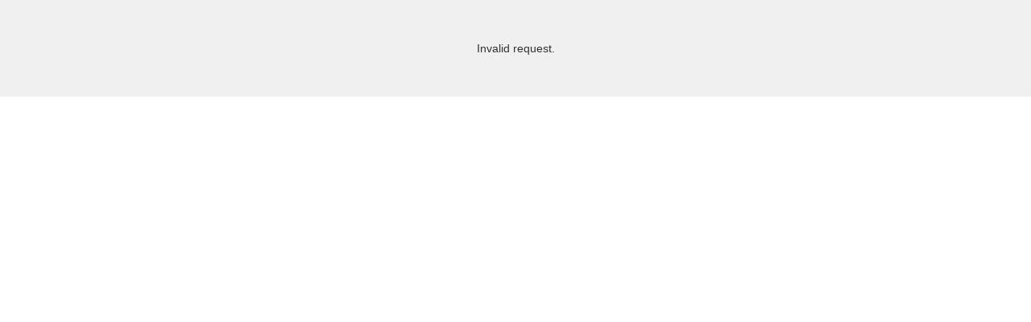

--- FILE ---
content_type: text/css
request_url: https://showinghero.com/css/main.css?1053615593
body_size: 24692
content:
body {
    font-family: 'Avenir Next LT Pro';
    color: #525252;
}

.video_frame iframe {
    border-top: 30px solid #000;
    border-bottom: 30px solid #000;
}

.video_frame {
    width: 853px;
    max-width: 100%;
    margin: 0 auto;
}

iframe {
    max-width: 100%;
}

a {
    transition: all 0.5s;
    color: #1B3E4C;
    text-decoration: none;
}

a:hover,
a:focus {
    color: #31A1D2;
    text-decoration: none;
}

.cl {
    font: normal 1px/1px Arial;
    clear: both;
    display: block !important;
}

.spacer65 {
    font: normal 1px/1px Arial;
    height: 65px;
}

.btn-section div {
    display: inline-block;
}

a.brdbtn {
    border: solid 2px #fff;
    color: #fff;
    text-transform: uppercase;
}

h1,
h2,
.page-title {
    color: #34495e;
    font-size: 45px;
    text-transform: uppercase;
    font-weight: 700;
}

.sub-title {
    font-size: 22px;
    color: #31a1d2;
    font-weight: 400;
}

.circle {
    border-radius: 50%;
    -webkit-border-radius: 50%;
    -moz-border-radius: 50%;
}

.round5 {
    border-radius: 5px;
    -webkit-border-radius: 5px;
    -moz-border-radius: 5px;
}

.round7 {
    border-radius: 7px;
    -webkit-border-radius: 7px;
    -moz-border-radius: 7px;
}

.round10 {
    border-radius: 10px;
    -webkit-border-radius: 10px;
    -moz-border-radius: 10px;
}

.btn {
    border-radius: 0;
}

.btn-info {
    background-color: rgba(255, 255, 255, 0.3);
    border: 2px solid #31A1D2;
    color: #31a1d2;
}

.btn-info:hover {
    color: #fff;
    background-color: #31A1D2;
    border-color: #31a1d2;
}

.btn-group-lg>.btn,
.btn-lg {
    padding: 11px 30px;
    font-size: 18px;
    line-height: 1.3333333;
    font-size: 22px;
}

/*icons*/

[class$="-icon"] {
    background-image: url(../img/sprite.png);
    display: inline-block;
}

/* video */

.video-container {
    position: relative;
    padding-bottom: 52.25%;
    padding-top: 30px;
    height: 0;
    overflow: hidden;
}

.video-container iframe,
.video-container object,
.video-container embed {
    position: absolute;
    top: 0;
    left: 0;
    width: 100%;
    height: 100%;
}

/*========== BIGIN NAVINGATION STYLES ========== */

.navbar-brand {
    height: auto;
}

.navbar-default {
    background-color: #fff;
    border-color: transparent;
    box-shadow: 0 0 5px #ccc;
    border-bottom: none;
}

.navbar-brand {
    padding: 7px 15px 0 15px;
}

.navbar-right>li>a {
    font-family: 'AvenirNextLTProDemi';
    text-transform: capitalize;
    color: #424242;
    font-size: 16px;
    line-height: 32px;
    padding-top: 20px;
    padding-bottom: 20px;
    padding-left: 7px;
    padding-right: 7px;
}

#homeHeader .navbar-right>li>a {
    color: #fff !important;
    background: transparent !important;
    border: none;
    padding-left: 15px;
    padding-right: 15px;
}

#homeHeader .dropdown .main-toggle span {
    background: #fff;
}

.navbar-right>li>a.active,
.navbar-default .navbar-nav>li>a:focus,
.navbar-default .navbar-nav>li>a:hover {
    color: #31a1d2;
}

.desktop-toggle {
    background: url(../img/navtoggle.png) center center no-repeat;
    width: 28px;
    height: 20px;
    display: block;
    margin-top: 6px;
}

.navbar {
    margin-bottom: 0;
}

/*========== END NAVINGATION STYLES ========== */

/*========== BIGIN BANNER STYLES ========== */

#main-banner {
    position: relative;
    overflow: hidden;
    text-align: center;
    padding: 70px 0;
}

.mouse-bg {
    left: 0;
    right: 0;
    bottom: 0;
    top: 0;
    position: absolute;
    z-index: -1;
}

.head-bg-main {
    background-image: url('../img/header-b.png') !important;
}

#background {
    background-image: url('../img/banner.jpg');
    background-size: cover;
    background-repeat: no-repeat;
}

#foreground {
    background-image: url('../img/bubble.png');
    background-repeat: no-repeat;
}

#main-banner h1 {
    color: #1b3e4c;
    font-size: 60px;
    font-weight: 700;
    text-transform: uppercase;
}

/*====my css==*/

#main-banner h2 {
    color: #1b3e4c;
    font-size: 50px;
    font-weight: 700;
    padding-top: 25px;
    text-transform: uppercase;
    font-family: 'AvenirNextLTProDemi';
}

/*====my css==*/

#main-banner p {
    color: #374952;
    font-size: 22px;
    padding-left: 50px;
    padding-right: 50px;
    line-height: 1.5;
    margin-bottom: 45px;
    margin-top: 15px;
    font-family: 'AvenirNextLTProDemi';
    word-break:break-word;
}

#property-carousel h2 {
    font-size: 40px;
    color: #fff;
    font-weight: 400;
    margin: 40px 0 20px;
    font-family: 'AvenirNextLTProDemi';
}

#property-carousel p {
    color: #fff;
    font-size: 16px;
    font-family: 'AvenirNextLTProDemi';
    padding-right: 20px;
}

#property-carousel p a {
    font-family: 'Avenir Next LT Pro';
}

#property-carousel p a:hover {
    color: #31a1d2;
    background-color: #fff;
}

.bx-wrapper .bx-pager {
    bottom: 19px;
}

a.brdbtn {
    margin-top: 25px;
}

.requestdemo {
    color: #000;
    font-size: 22px;
    line-height: 1.3;
    font-weight: 400;
    padding: 0;
    opacity: 1;
    transition: .5s ease;
}

#requestdemo-outer-box {
    width: 100%;
    height: auto;
    display: block;
    position: relative;
    background: url(../img/demo_request_background.jpeg);
    background-size: cover;
    background-position: center;
}

#requestdemo-outer-box #imgDemoRequestBackground {
    width: 100%;
    height: 850px;
    opacity: 0;
}

#requestdemo-outer-box #requestdemo-inner-box {
    color: #fff;
    background: #262626;
    height: 100%;
    width: 100%;
    opacity: 0.9;
    top: 0;
    left: 0;
    position: absolute;
    padding: 35px 0 0 0;
    transition: opacity .5s;
}

.requestdemotext,
.requestdemo .input-group-addon {
    border-color: #000;
    color: #000;
}

.requestdemotext::-webkit-input-placeholder {
    text-align: center;
    color: #000;
}

.requestdemotext:-moz-placeholder {
    /* Firefox 18- */
    text-align: center;
    color: #000;
}

.requestdemotext::-moz-placeholder {
    /* Firefox 19+ */
    text-align: center;
    color: #000;
}

.requestdemotext:-ms-input-placeholder {
    text-align: center;
    color: #000;
}

#selNoOfPropertiesManaged {
    text-align-last: center;
}

.btn-requestdemo {
    background-color: #980000 !important;
    border: 2px solid #980000;
    padding: 10px 5px 10px 5px;
    color: #fff !important;
}

.btn-requestdemo:hover {
    border: 2px solid #000000;
}

.navbar-right>li>a.btn-requestdemo:hover {
    background-color: #980000;
    border: 2px solid #980000;
}

.whatwedo {
    background-image: url(../img/whatwedobg.png);
    background-size: 100%;
    background-position: center bottom;
    padding: 40px 0;
    background-repeat: no-repeat;
}

.whatwedo.blog-body {
    position: relative;
    background: #8eaec3 url(../img/blog-background-new.png) left bottom repeat-x;
}

.whatwedo.blog-body:after {
    content: '';
    position: absolute;
    background-image: url(../img/blog-background.png);
}

.whatwedo h3 {
    color: #31a1d2;
    font-size: 22px;
    text-transform: uppercase;
    font-weight: 700;
}

.whatwedo .circle {
    border: solid 2px #34495e;
    width: 91px;
    height: 91px;
    display: inline-block;
    position: relative;
    transition: 0.4s ease-in-out;
}

.whatwedo [class^="col-"]:hover .circle {
    background-color: #31a1d2;
}

.whatwedo p.description {
    /*font-family: 'Roboto Slab', serif;*/
    font-family: 'Avenir Next LT Pro';
    line-height: 1.7;
    font-size: 13.8px;
}

.whatwedo .lead {
    margin-bottom: 65px;
    margin-top: 15px;
    color: #374952;
    font-size: 22px;
    line-height: 1.5;
    /*font-family: 'Roboto Slab', serif;*/
    font-family: 'Avenir Next LT Pro';
    font-weight: 400;
}

.whatwedo [class$="-icon"] {
    position: absolute;
    left: 0;
    right: 0;
    top: 0;
    bottom: 0;
    margin: auto;
    width: 49px;
    height: 49px;
}

.user-icon {
    background-position: -18px -181px;
}

.signal-icon {
    background-position: -18px -98px;
}

.star-icon {
    background-position: -18px -261px;
}

.lock-icon {
    background-position: -18px -18px;
}

/*icon hover*/

.whatwedo [class^="col-"]:hover .user-icon {
    background-position: -99px -181px;
}

.whatwedo [class^="col-"]:hover .signal-icon {
    background-position: -99px -98px;
}

.whatwedo [class^="col-"]:hover .star-icon {
    background-position: -99px -261px;
}

.whatwedo [class^="col-"]:hover .lock-icon {
    background-position: -99px -18px;
}

/* CLIENTS SECTION */

.clients {
    background-image: url(../img/clientbg.jpg);
    background-size: cover;
    background-position: 50% 50%;
    color: #fff;
    font-size: 20px;
    padding: 30px 0;
}

.clients h2 {
    color: #fff;
    margin-bottom: 20px;
    letter-spacing: -1px;
}

.clients .client-meta {
    padding-top: 25px;
    font-weight: 700;
}

.mapadd {
    background-image: url(../img/map.jpg);
    background-size: cover;
    background-position: 50% 50%;
    font-size: 22px;
    padding: 75px 0;
    /*font-family: 'Roboto Slab', serif;*/
    font-family: 'Avenir Next LT Pro';
    margin-top: 10px;
}

.mapadd .address {
    display: inline-block;
    margin: 0 40px;
}

.marker-icon {
    background-position: -22px -344px;
    width: 89px;
    height: 89px;
    display: inline-block;
}

.adr-icon {
    background-position: -137px -344px;
    width: 89px;
    height: 89px;
    display: inline-block;
}

/*=========FOOTER ===========*/

footer {
    padding: 15px 0;
    /*font-family: 'Roboto Slab', serif;*/
    font-family: 'Avenir Next LT Pro';
    font-size: 16px;
}

footer a {
    display: inline-block;
    text-decoration: underline;
}

footer .list-inline a {
    color: #636363;
    text-decoration: none;
}

.social-link {
    /*margin-left: 15px;*/
    margin-left: 0px;
    margin-top: 7px;
}

.social-link a {
    width: 32px;
    height: 32px;
    background: #a8a8a8;
    border-radius: 50%;
    -webkit-border-radius: 50%;
    -moz-border-radius: 50%;
    display: inline-block;
    text-align: center;
}

.social-link a i {
    font-size: 18px;
    vertical-align: middle;
    line-height: 32px;
    color: #fff;
}

.social-link a:hover {
    background: #31a1d2;
}

.navbar-brand {
    padding: 7px 15px 5px;
    width: 240px;
    box-sizing: border-box;
}

.navbar-toggle {
    margin-top: 26px;
}

#homeHeader.sticky .navbar-toggle {
    margin-top: 15px;
}

/*===================custom css==========*/

.banner-cus {
    padding: 15px 0 !important;
    position: relative;
}

.banner-cus p {
    margin-bottom: 8px !important;
}

.breadcrumb a {
    color: #1b3e4c;
    text-decoration: none;
    font-size: 13px;
}

.breadcrumb .active-b {
    color: #000;
}

.c-breadcum {
    width: 100%;
    background-color: rgba(171, 218, 222, 0.5);
    height: 40px;
    position: absolute;
    top: 0;
}

.c-breadcum .breadcrumb {
    background: transparent;
    text-align: left;
    padding-left: 0;
}

.c-breadcum .breadcrumb>li+li:before {
    content: ">";
    color: #676767;
}

#manual_showings,
#manage-property {
    background-image: url("../img/Manual-Showing_02.png");
    background-position: left bottom;
    background-size: 100% auto;
    padding: 40px 0 100px;
    background-repeat: no-repeat;
}

.coman-details {
    background-image: url(../img/bg-top.png), url(../img/bg-bottom.png) !important;
    background-position: left top, left bottom;
    background-repeat: no-repeat;
    background-size: 100% auto;
    padding: 40px 0 50px;
}

.coman-details.testimonials-body {
    background: #dadbe4 url(../img/testimonialbg1.png) center bottom no-repeat !important;
}

.bg-smal {
    background-image: url("../img/Manual-Showing_02.png");
    background-position: left top;
    background-size: 100% auto;
    padding: 40px 0 100px;
}

.bg-date-main {
    background-image: url("../img/banner-date_02.png") !important;
    background-position: left top;
    background-size: 100% auto;
    padding: 40px 0 100px;
}

.bg-date-main1 {
    background-image: url("../img/bg-top.png"), url("../img/bg-bottom.png") !important;
    background-position: left top, left bottom;
    background-repeat: no-repeat;
    background-size: 100% auto;
    padding: 40px 0 50px;
}

#manual_showings select {
    appearance: none;
    -webkit-appearance: none;
    -moz-appearance: none;
    -o-appearance: none;
}

#manage-property select {}

#manual_showings .form-horizontal .form-group,
#manage-property .form-horizontal .form-group {
    margin-bottom: 20px;
}

.coman-details .form-horizontal .form-group {
    margin-bottom: 30px;
}

.coman-details .form-control {
    height: 40px;
    border-radius: 2px;
}

#manual_showings .form-control,
#manage-property .form-control {
    height: 40px;
    border-radius: 2px;
    font-size: 14px !important;
}

.common-subhead {
    color: #31a1d2;
    text-transform: uppercase;
    font-family: 'Avenir Next LT Pro';
    font-size: 24px;
    padding: 20px 0;
    border-bottom: 1px solid #e1e1f4;
    margin-bottom: 20px;
    font-weight: normal;
    margin-top: 0;
}

.cus-tanant label:not(.error) {
    text-align: left !important;
    font-size: 16px;
    padding-right: 15px;
    font-family: 'Avenir Next LT Pro';
    font-weight: 500;
    text-transform: capitalize;
}

.pad-drop {
    padding-left: 24px;
}

.border-nav-s {
    border-right: 1px solid #ccc;
    padding: 0 15px 0 0;
}

.sign-out {
    font-size: 24px;
    color: #ff2525;
    top: 4px;
    position: relative;
}

.hide-col {
    background: #f7f7f7;
    min-height: 100px;
    padding: 20px 0 5px;
    margin-top: 20px;
}

.btn-primary {
    background-color: #31a1d2;
    border: none;
    padding: 10px 25px;
    margin-bottom: 5px !important;
}

.btn-40-p {
    padding: 10px 50px;
    font-weight: bold;
}

.mrg-right {
    margin-right: 20px;
}

.btn-default {
    background-color: #818181;
    border: none;
    padding: 10px 25px;
    color: #fff;
}

.check-bg-box {
    background-color: transparent;
    min-height: 80px;
    padding: 20px;
}

.select-elemnt i {
    color: #31a1d2;
    font-size: 20px;
}

.btn-130 {
    width: 130px;
}

.icheckbox_minimal-blue {
    background-position: 0 0;
}

.asd-check {
    padding: 10px 20px;
}

.icheckbox_minimal-blue {
    background-color: #fff;
}

.user-dtl li {
    border-left: 1px solid #ccc;
    padding: 0 47px;
    font-size: 20px;
}

.user-dtl li:last-child {
    padding-right: 0;
}

.user-dtl li:first-child {
    border-left: none;
    padding-left: 0;
}

.user-dtl li i {
    padding-right: 15px;
    color: #858585;
}

.marging-row-5 {
    margin: 0 -5px !important;
}

.text-success-m {
    color: #2b8400;
}

.text-success-m li:first-child {
    border-left: none;
    padding: 0;
}

.text-success-m li i {
    color: #2b8400;
}

/*detail page*/

.map-cus {
    padding: 0 !important;
}

.img-fix-detail {
    width: 224px;
    height: 192px;
}

.border-inline li {
    border-left: 1px solid #CCC;
    padding: 0 8px;
    line-height: normal;
}

.border-inline li:first-child {
    padding-left: 4px;
    border-left: none;
}

.border-inline li:last-child {
    padding-right: 0;
}

.img-pd {
    position: relative;
}

.list-img-p {
    position: absolute;
    top: 0;
    background: #FF0000;
    color: #fff !important;
    padding: 10px 15px;
    left: 0;
    display: block;
}

.pagination>.active>a,
.pagination>.active>a:focus,
.pagination>.active>a:hover,
.pagination>.active>span,
.pagination>.active>span:focus,
.pagination>.active>span:hover {
    background: #31a1d2;
    border-color: #31a1d2
}

/*detail page*/

.spacer20 {
    font: normal 1px/1px Arial;
    height: 20px;
}

.spacer30 {
    font: normal 1px/1px Arial;
    height: 30px;
}

.spacer10 {
    font: normal 1px/1px Arial;
    height: 10px;
}

.spacer50 {
    font: normal 1px/1px Arial;
    height: 50px;
}

.spacer40 {
    font: normal 1px/1px Arial;
    height: 40px;
}

.spacer60 {
    font: normal 1px/1px Arial;
    height: 60px;
}

.c-pad-right .pull-left {
    padding-right: 20px;
}

.c-pad-right .media-body {
    padding-left: 10px;
}

.basic-d {
    padding-left: 20px;
}

.box-width li {
    width: 33.33%;
    float: left;
}

.media-heading {
    font-size: 20px;
}

.detail-c {
    font-size: 16px;
}

.detail-c span {
    /*color:#4caed8;*/
    color: #042B57;
}

.detail-c strong {
    font-weight: 500;
    padding-right: 2px;
}

.arrow-b {
    padding-left: 2px;
}

#button-m {
    cursor: pointer;
}

.slider-box {
    margin-top: 50px;
    background: #fff;
    padding: 20px 0 20px 12px;
    box-shadow: 1px 1px 11px -2px;
}

.h4,
h4 {
    color: #000;
}

.slide-next {
    z-index: 1000;
}

.slide-next a {
    color: #a0a0a0;
}

.slide-next a:hover {
    color: #31a1d2;
}

.pad-l-15 {
    padding-left: 15px;
    font-size: 16px;
    /*font-family: 'Roboto Slab', serif;*/
    font-family: 'Avenir Next LT Pro';
    font-weight: 500;
}

.d-more {
    line-height: 25px;
}

.bath-r {
    background: url(../img/bath.png);
    width: 20px;
    height: 20px;
    display: inline-block;
    margin-right: 5px;
}

.bx-has-pager {
    display: none;
}
.imageSlider .bx-has-pager {
    display: block;
}
.imageSlider .bx-pager {
    display: none;
}

.property-carousel .bx-has-pager {
    display: block;
}

.clients .bx-has-pager {
    display: block;
}

.clients .bx-controls-direction {
    display: none;
}

.property-carousel .bx-controls-direction {
    display: none;
}

.tx-d {
    color: #F00 !important;
}

.tx-b {
    color: #31a1d2 !important;
}

.head-b {
    font-size: 24px;
    color: #31a1d2;
    margin-top: 0;
}

.stylish-input-group {
    width: 200px;
}

.stylish-input-group input {
    /*background: #ededed;*/
}

.stylish-input-group .input-group-addon {
    background: #ededed !important;
}

.stylish-input-group .form-control {
    border-right: 0;
    box-shadow: 0 0 0;
    border-color: #ccc;
}

.stylish-input-group button {
    border: 0;
    background: transparent;
}

.btn-pad {
    padding: 7px 20px !important;
}

.user-img {
    padding-bottom: 15px;
}

.sign-center {
    background: rgba(171, 218, 222, 0.5);
    /*width:50%;*/
    margin: 0 auto;
    padding: 14px 10px 10px 10px;
}

.sign-center .nav {
    display: inline-block;
}

.sign-center .nav a {
    font-size: 18px;
    border-radius: 0;
}

/* pannal collapse */

.panel-heading .accordion-toggle:after {
    /* symbol for "opening" panels */
    font-family: 'Glyphicons Halflings';
    /* essential for enabling glyphicon */
    content: "\e114";
    /* adjust as needed, taken from bootstrap.css */
    float: right;
    /* adjust as needed */
    color: grey;
    /* adjust as needed */
    font-size: 15px;
    font-weight: 400;
}

.panel-heading .accordion-toggle.collapsed:after {
    /* symbol for "collapsed" panels */
    content: "\e080";
    /* adjust as needed, taken from bootstrap.css */
}

/* pannal collapse */

/* common text*/

textarea.form-control {
    height: auto !important;
}

.width-250 {
    width: 250px;
}

.shadow-box {
    box-shadow: 1px 1px 11px -2px;
}

.grey-light {
    color: #9f9f9f;
}

.light-blue {
    color: #31a1d2;
}

.brder-btn {
    border-bottom: 1px solid #e3e3e3;
    padding-bottom: 5px;
}

.black {
    color: #000;
}

.black-head {
    color: #000;
    font-size: 16px;
    font-weight: bold;
}

.c-pannal strong {
    text-transform: uppercase;
    color: #1B3E4C;
    font-size: 20px;
}

.date-border-m {
    border: none;
}

.fa-pad {
    padding-right: 8px;
}

.c-pro-list {
    padding: 20px 0;
    border-bottom: 1px solid #d3eaea;
}

.c-pro-list-img {
    background-image: url(../img/bg1.png);
}

.font-s-50 {
    font-size: 80px;
}

.mar-20-t {
    margin-top: 20px;
}

.pad-75 {
    padding-left: 75px;
}

.pad-62 {
    padding-left: 62px;
}

.pad-0 {
    padding: 0 !important;
}

/* common text*/

/* upload style */

.btn-file {
    position: relative;
    overflow: hidden;
}

.btn-file input[type=file] {
    position: absolute;
    top: 0;
    right: 0;
    min-width: 100%;
    min-height: 100%;
    font-size: 100px;
    text-align: right;
    filter: alpha(opacity=0);
    opacity: 0;
    background: red;
    cursor: inherit;
    display: block;
}

input[readonly] {
    background-color: white !important;
    cursor: text !important;
}

/* upload style */

/*sprite icon */

.list-icons {
    display: inline-flex;
}

.list-icons li i {
    background: url(../img/prop_icons_am-v2.png) 0% 0% no-repeat;
    width: 24px;
    height: 25px;
    display: inline-block;
    vertical-align: top;
}

.list-icons li i.air {
    background-position: 0% -702px;
}

.list-icons li i.cc {
    background-position: 0% -669px;
}

.list-icons li i.atm1 {
    background-position: 0% -640px;
}

/*sprite icon */

/* style 24-8 */

.btn-white {
    background-color: rgba(92, 179, 216, 0.3);
    border: 2px solid #fff;
    color: #fff;
    margin-top: 25px;
}

.btn-white:hover {
    background-color: rgba(255, 255, 255, 0.7);
    color: #31A1D2;
    border: 2px solid #31A1D2;
}

.list-inline.box-width {
    line-height: 25px;
}

.aside-detail .list-unstyled {
    margin: 0;
    padding: 0 0 30px 0;
}

.aside-detail .list-unstyled li {
    padding: 10px 0;
    display: block;
    background: url(../img/arrow_03.png) no-repeat left bottom;
}

.aside-detail .list-unstyled li a {
    font-size: 16px;
}

.panel-detail .panel {
    margin-bottom: 30px;
    border: none;
}

.panel-detail .panel-default>.panel-heading {
    border: none;
    background: url(../img/detail-head_03.png) repeat-x 100% 100%;
    padding: 0 10px;
}

.panel-detail .panel-default>.panel-heading .panel-title a {
    line-height: 50px;
    padding: 0px;
}

.panel-detail .panel-default>.panel-heading .panel-title a:focus {
    color: #333;
}

.aside-detail {
    background: url(../img/user-slice_10.png) repeat-y right top;
    margin-top: 20px;
}

.detail-c span {
    font-weight: 500;
}

.detail-b span {
    color: #333;
    font-weight: 700;
}

.detail-b strong {
    font-weight: 500;
}

.all-b-detail {
    font-size: 16px;
}

.all-b-detail .panel-title {
    font-size: 18px;
}

.radio-mar {
    margin-top: 15px;
}

.slide-box-s {
    margin-top: 20px;
    padding: 10px 12px 20px 10px;
}

/* style 24-8 */

/*property add*/

.property-add .form-control {
    height: 34px !important;
}

.property-add .form-horizontal .form-group {
    margin-bottom: 15px;
}

.property-add .btn-primary {
    padding: 7px 12px;
}

.bed-box-sm {
    padding: 0 5px !important;
}

.span-pad {
    padding-left: 35px;
}

.bed-box-sm input {
    width: 55px;
    display: inline-block;
    padding: 2px 10px;
}

.icheckbox_minimal-blue {
    top: -2px;
    margin-right: 10px;
}

.bg-trans {
    background-color: transparent;
    color: #333;
    border: 1px solid #ccc;
    border-radius: 2px;
    height: 35px;
    padding-top: 7px;
}

.btn-none {
    display: none;
}

.list-multi {
    height: 150px;
    overflow-y: auto;
    overflow-x: hidden;
}

.color-box a {
    color: #fff;
}

.red {
    background-color: #FF0000;
    padding: 10px;
}

.green {
    background-color: #3FC;
    padding: 10px;
}

.black-c {
    background-color: #9C9;
    padding: 10px;
}

/*property add*/

/*profile*/

.back-profile {
    background: #F5FCFF;
    padding: 15px 0px 15px;
    margin-bottom: 35px;
}

.cus-pr-img {
    border: #f7f7f7 solid 3px;
    width: 100%;
    border-radius: 0;
    box-shadow: 1px 0px 14px -5px;
}

.shadow-p {
    /*background:url(../img/shadow-image_03.png) no-repeat 60%  bottom;*/
    padding-bottom: 0px;
    text-align: center;
    /*padding-left:50px;*/
}

.pad-body {
    padding: 20px 0px 0 40px !important;
}

.pad-body h4 {
    padding-bottom: 24px !important;
}

.feature-p {
    padding-bottom: 20px;
}

/*profile*/

/*agent view*/

#view-agent .carousel-box h3 {
    border-bottom: 1px solid #e3e3e3;
    padding: 0 0 23px 15px;
    margin-botttom: 4px;
}

#view-agent .gray-box {
    background: #ededed;
    border: #d0d0d0 solid 1px;
    border-radius: 4px;
    padding: 20px;
    height: 170px;
}

#view-agent .gray-box .col {
    width: 40%;
    display: inline-block;
}

#view-agent .gray-box .col-1 {
    width: 58%;
    display: inline-block;
    padding-left: 12px;
}

#view-agent .gray-box .image-wrapper {
    width: 122px;
    height: 124px;
    box-shadow: 1px 1px 3px -4px;
    overflow: hidden;
    display: inline-block;
    border: #f7f7f7 solid 12px;
    border-radius: 50%;
}

#view-agent .gray-box h3 {
    color: #010101;
    font-size: 20px;
    border: none;
    margin: 0;
    padding: 0 0 12px 0;
}

#view-agent .gray-box h3 span {
    color: #968f8f;
    font-size: 13px;
    display: block;
    font-weight: normal;
    margin-top: 5px;
}

#view-agent .gray-box ul {
    list-style: none;
    margin: 0;
    padding: 0;
}

#view-agent .gray-box ul li label {
    color: #282828;
    display: inline-block;
    margin-right: 3px;
}

#view-agent .gray-box ul li {
    color: #31a1d2;
    font-size: 13px;
    padding-bottom: 3px;
}

#view-agent .user-profile {
    padding-top: 28px;
}

#view-agent .user-profile .image-wrapper {
    /*width:184px;height:184px;box-shadow:1px 1px 4px -4px; box-sizing:border-box;margin:0 auto; overflow: hidden;display:inline-block;border:#f7f7f7 solid 15px; border-radius: 50%;*/
    width: 150px;
    height: 150px;
    box-shadow: 1px 1px 4px -4px;
    box-sizing: border-box;
    margin: 0 auto;
    overflow: hidden;
    background: #fff;
    display: inline-block;
    border: #F6F4EE solid 1px;
    /* border-radius: 50%; */
    padding: 10px;
    box-shadow: 1px 0px 14px -5px;
}

#view-agent .user-profile label.user-name {
    color: #010101;
    font-size: 20px;
    margin-top: 10px;
}

#view-agent .user-profile .border-bottom {
    border-bottom: #cacaca solid 6px;
    padding-bottom: 60px;
}

#view-agent .user-profile .bg-gray {
    /* background:url(../img/img-bg.png) repeat-x bottom #fff; min-height:308px; margin-left:-15px;*/
}

#view-agent .user-profile ul {
    list-style: none;
    margin: 25px 0 0 0;
    padding: 0;
}

#view-agent .user-profile ul li {
    font-size: 14px;
    color: #31a1d2;
    padding-bottom: 10px
}

#view-agent .user-profile ul li label {
    color: #282828;
    display: inline-block;
    padding-right: 4px;
}

#view-agent .link {
    font-size: 14px;
    color: #414141;
    text-transform: capitalize;
    margin: 0 4px;
}

#view-agent .link.blue {
    color: #31a1d2;
}

.myagent {
    background-image: url(../img/bg1.png);
    padding: 10px 10px;
}

/*agent view*/

/*propert setting*/

.mar-top-b-20 {
    margin: 20px 0;
}

.bg-head {
    background: url(../img/detail-head_03.png) repeat-x 100% 100%;
    padding: 0 10px;
    height: 50px;
    line-height: 50px;
}

.bg-head h4 {
    font-size: 18px;
    margin: 0;
    line-height: 50px;
}

.block-red {
    display: inline-block;
    vertical-align: middle;
}

.pad-10-left {
    padding-left: 10px;
}

/*propert setting*/

/*testimonia & FAQ*/

.full-width ul {
    padding-left: 16px;
    line-height: 23px;
}

.testimonial-box {
    background: #00000094;
    min-height: 150px;
    border-top: 2px solid #e6f4fa;
    border-left: 1px solid #faf8f6;
    border-right: 1px solid #faf8f6;
    border-bottom: 1px solid #faf8f6;
    position: relative;
    text-align: justify;
    padding: 30px 65px 20px 65px;
    box-shadow: 0 5px 5px -5px #333;
    margin: 0px 0 30px;
    font-size: 16px;
    font-style: italic;
    transition: 1s background;
    -webkit-transition: 1s background;
    -moz-transition: 1s background;
    -ms-transition: 1s background;
    -o-transition: 1s background;
}

.testimonial-box p, .testimonial-box div {
    color: #fff;
}

/* .testimonial-box:hover {
    background: #f2fcfd;
} */

.author-test {
    padding: 15px 0 10px;
}

.testimonial-box:before {
    content: "\f10d";
    font-family: FontAwesome;
    font-size: 22px;
    color: #dfddde;
    position: absolute;
    left: 30px;
    top: 11px;
}

.testimonial-box:after {
    content: "\f10e";
    font-family: FontAwesome;
    font-size: 22px;
    color: #dfddde;
    position: absolute;
    right: 30px;
    bottom: 11px;
}

.faq-acc {
    border-color: transparent;
    border: none !important;
    margin-bottom: 30px !important;
}

.faq-head {
    border-top: 2px solid #e6f4fa !important;
    border-left: 3px solid #31a1d2 !important;
    border-right: 1px solid #faf8f6 !important;
    box-shadow: 0 5px 5px -6px #333 !important;
    border-bottom: 1px solid #faf8f6 !important;
}

.faq-acc .panel-body {
    margin-top: 10px;
    background-color: #f2f2f2;
    padding: 20px;
    border-top: none !important;
    border-left: 3px solid #333;
    display: table;
}

.que {
    font-size: 22px;
    margin-right: 10px;
}

.fans {
    font-size: 22px;
    display: table-cell;
    padding: 0 13px 0 0;
}

.plus {
    top: 4px;
}

/*testimonial $ FAQ*/

.faq-container {
    background-image: url(../img/faqBackground.png);
    background-size: cover;
    background-position: left bottom;
    color: #fff;
    font-size: 20px;
    margin: -40px 0 -50px 0;
    background-repeat: no-repeat;
}

.faq-container ul.faq-box {
    list-style: none;
    margin: 0;
    text-align: center;
    padding: 0px;
}

.faq-container ul.faq-box li {
    width: 30%;
    display: inline-block;
    margin: 0 1% 15px;
    vertical-align: text-top;
    text-align: left;
}

.faq-container .panel-group .panel {
    margin-bottom: 0;
    border: none;
    border-radius: 0px;
}

.faq-container .panel-heading {
    padding: 0px;
    border: none;
    border-radius: 0px;
    background: #4a939c;
}

.faq-container .panel-heading a {
    display: block;
    color: #fff;
    padding: 15px;
    line-height: 1.7;
    font-size: 17px;
    position: relative;
}

.faq-container .panel-heading a .glyphicon {
    font-size: 9px;
    background: #fff;
    color: #000;
    padding: 0;
    border-radius: 50%;
    line-height: 18px;
    width: 18px;
    position: absolute;
    right: -9px;
    top: -9px;
    text-align: right;
    padding-right: 4px;
}

.faq-container li:nth-child(3n+1) .panel-heading a .glyphicon {
    padding-right: 5px;
}

.faq-container li:nth-last-child(1) .panel-heading a .glyphicon {
    padding-right: 4px;
}

.faq-container .panel-default>.panel-heading+.panel-collapse>.panel-body {
    border-top-color: transparent;
    color: #525252;
    line-height: 1.7;
    font-size: 13.8px;
    background: #4a939c;
}

.faq-container li .panel-collapse:after {
    border-right: 10px solid #a2c8cb;
}

.faq-container .panel-collapse {
    position: relative;
}

.faq-container .panel-collapse:after {
    content: '';
    position: absolute;
    border-bottom: 10px solid transparent;
    left: 20%;
    top: 0;
}

.faq-container li:nth-child(1) .panel-heading,
.faq-container li:nth-child(11) .panel-heading,
.faq-container li:nth-child(6) .panel-heading {
    background: #d6514b;
}

.faq-container li:nth-child(1) .panel-collapse:after,
.faq-container li:nth-child(6) .panel-collapse:after,
.faq-container li:nth-child(11) .panel-collapse:after {
    border-right: 10px solid #d6514b;
}

.faq-container li:nth-child(1) .panel-default>.panel-heading+.panel-collapse>.panel-body,
.faq-container li:nth-child(6) .panel-default>.panel-heading+.panel-collapse>.panel-body,
.faq-container li:nth-child(11) .panel-default>.panel-heading+.panel-collapse>.panel-body {
    background: #e4bdbb;
}

.faq-container li:nth-child(2) .panel-heading,
.faq-container li:nth-child(12) .panel-heading,
.faq-container li:nth-child(7) .panel-heading {
    background: #764673;
}

.faq-container li:nth-child(2) .panel-collapse:after,
.faq-container li:nth-child(7) .panel-collapse:after,
.faq-container li:nth-child(12) .panel-collapse:after {
    border-right: 10px solid #764673;
}

.faq-container li:nth-child(2) .panel-default>.panel-heading+.panel-collapse>.panel-body,
.faq-container li:nth-child(7) .panel-default>.panel-heading+.panel-collapse>.panel-body,
.faq-container li:nth-child(12) .panel-default>.panel-heading+.panel-collapse>.panel-body {
    background: #decbdd;
}

.faq-container li:nth-child(3) .panel-heading,
.faq-container li:nth-child(13) .panel-heading,
.faq-container li:nth-child(8) .panel-heading {
    background: #4a939c;
}

.faq-container li:nth-child(3) .panel-collapse:after,
.faq-container li:nth-child(8) .panel-collapse:after,
.faq-container li:nth-child(13) .panel-collapse:after {
    border-right: 10px solid #4a939c;
}

.faq-container li:nth-child(3) .panel-default>.panel-heading+.panel-collapse>.panel-body,
.faq-container li:nth-child(8) .panel-default>.panel-heading+.panel-collapse>.panel-body,
.faq-container li:nth-child(13) .panel-default>.panel-heading+.panel-collapse>.panel-body {
    background: #a2c8cb;
}

.faq-container li:nth-child(4) .panel-heading,
.faq-container li:nth-child(14) .panel-heading,
.faq-container li:nth-child(9) .panel-heading {
    background: #53935e;
}

.faq-container li:nth-child(4) .panel-collapse:after,
.faq-container li:nth-child(9) .panel-collapse:after,
.faq-container li:nth-child(14) .panel-collapse:after {
    border-right: 10px solid #53935e;
}

.faq-container li:nth-child(4) .panel-default>.panel-heading+.panel-collapse>.panel-body,
.faq-container li:nth-child(14) .panel-default>.panel-heading+.panel-collapse>.panel-body,
.faq-container li:nth-child(9) .panel-default>.panel-heading+.panel-collapse>.panel-body {
    background: #bed2c1;
}

.faq-container li:nth-child(5) .panel-heading,
.faq-container li:nth-child(15) .panel-heading,
.faq-container li:nth-child(10) .panel-heading {
    background: #71293f;
}

.faq-container li:nth-child(5) .panel-collapse:after,
.faq-container li:nth-child(10) .panel-collapse:after,
.faq-container li:nth-child(15) .panel-collapse:after {
    border-right: 10px solid #71293f;
}

.faq-container li:nth-child(5) .panel-default>.panel-heading+.panel-collapse>.panel-body,
.faq-container li:nth-child(10) .panel-default>.panel-heading+.panel-collapse>.panel-body,
.faq-container li:nth-child(15) .panel-default>.panel-heading+.panel-collapse>.panel-body {
    background: #c7b1b8;
}

/* Gaurav */

.error_message {
    /*color: #FF0000;*/
    background: #ed6565 none repeat scroll 0 0;
    border: 1px solid #FF0000;
    color: #fff;
    display: none;
    font-size: 14px;
    font-weight: normal;
    left: 0;
    margin: 3px auto;
    padding: 0.5% 1%;
    position: fixed;
    text-align: center;
    text-transform: capitalize;
    top: 110px;
    width: 100%;
    z-index: 999999;
}

.c-position {
    background-position: left -100px;
}

.success_message {
    /*color: #04B404;*/
    background: #04b404 none repeat scroll 0 0;
    border: 1px solid #048201;
    color: #fff;
    display: none;
    font-size: 14px;
    font-weight: normal;
    left: 0;
    margin: 3px auto;
    padding: 0.5% 1%;
    position: fixed;
    text-align: center;
    text-transform: capitalize;
    top: 110px;
    width: 100%;
    z-index: 999999;
}

.error {
    color: #ff0000;
    font-size: 12px !important;
    text-transform: inherit !important;
}

.loading {
    display: none;
}

.pad-left-l {
    padding-left: 60px;
}

.pad-left-r {
    padding-right: 60px;
}

.agent-buil {
    padding-bottom: 180px;
}

.pad-m .form-group {
    margin-bottom: 30px;
}

.pad-m .form-control {
    height: 40px;
}

.form-control.error {
    font-size: 14px !important;
}

.pad-5-cg {
    padding-left: 5px !important;
}

.cus-model-dialog {
    min-width: 900px;
}

.mail-set {
    background: -webkit-linear-gradient(#e3f4f3, #fff);
    /* For Safari 5.1 to 6.0 */
    background: -o-linear-gradient(#e3f4f3, #fff);
    /* For Opera 11.1 to 12.0 */
    background: -moz-linear-gradient(#e3f4f3, #fff);
    /* For Firefox 3.6 to 15 */
    background: linear-gradient(#e3f4f3, #fff);
    /* Standard syntax (must be last) */
    padding: 20px;
}

.mail-bor {
    border-bottom: 1px solid #ccc;
    padding: 20px 0;
}

.btn-white-b {
    background-color: rgba(255, 255, 255, 0.7);
    color: #31A1D2;
    border: 2px solid #31A1D2;
}

.btn-white-b:hover {
    color: #1b3e4c;
    border: 2px solid #1b3e4c;
}

/*mail setting*/

/* report */

.pad-more .detail-c {
    margin-bottom: 20px;
}

.light-box.pad-more {
    padding-bottom: 20px;
}

/* report */

.custom_select {
    border: 1px solid #D0D0D0;
    display: inline-block;
    margin-bottom: 0px;
    position: relative;
    border-radius: 5px;
    width: 100% !important;
}

.custom_select select {
    margin: 0;
    width: 100%;
    position: relative;
    z-index: 1;
    height: 28px;
}

.select_text {
    height: 40px;
    line-height: 40px;
    font-size: 13px;
    color: #666;
    padding: 0 26px 0 5px;
    position: absolute;
    top: 0;
    left: 0;
    z-index: 0;
    font-weight: normal;
    overflow: hidden;
    overflow: hidden;
    text-overflow: ellipsis;
}

.se_arrow {
    background: url(../img/arrow-list.png) no-repeat right;
    width: 50px;
    height: 40px;
    display: block;
    position: absolute;
    right: 0;
    top: 0;
    margin: 0 !important
}

.form-hight .form-control {
    height: 35px !important;
}

.request-list a {
    color: #31a1d2 !important;
    text-decoration: underline;
}

.ques-box input[type=checkbox],
input[type=radio] {
    display: inline-block;
    margin-right: 7px;
}

.ques-box textarea.form-control {
    width: 95%;
    display: inline-block;
    vertical-align: middle;
}

.view-ques {
    text-transform: none !important;
    /* font-family: 'Montserrat', sans-serif !important; */
    font-family: 'Avenir Next LT Pro';
}

.ans-box {
    font-size: 16px;
}

.ans-box p {
    padding-left: 12px;
    position: relative;
    font-size: 14px;
}

.correct-tick {
    /*position: absolute;*/
    display: inline-block;
    font-size: 20px;
    left: -24px;
    top: -3px;
    width: 20px;
}

.ans-b {
    font-size: 14px;
    /*font-size:20px;*/
}

.bor-ans {
    border-bottom: 1px solid #ccc;
}

.request-list .collapse.in {
    /*display:table-cell !important;*/
}

.group-ques {
    font-size: 16px;
}

#delete .modal-dialog,
#block .modal-dialog {
    width: 100%;
    max-width: 400px;
}

.view-sad {
    font-size: 16px;
}

.view-sad>.col-sm-6 {
    padding: 15px 0;
}

.view-sad strong {
    font-weight: bold;
    color: #1B3E4C;
}

.list-inline.box-width>li {
    vertical-align: top;
}

div.c-pro-list:nth-child(odd) {
    background-image: url(../img/bg1.png) !important;
}

.quest-star {}

.pad-right-10 {
    padding-right: 10px;
}

/* new css*/

/****** Style Star Rating Widget *****/

.rating {
    border: none;
    float: left;
}

.rating>input {
    display: none;
}

.rating>label:before {
    margin: 5px;
    font-size: 1.25em;
    font-family: FontAwesome;
    display: inline-block;
    content: "\f005";
}

.rating>.half:before {
    content: "\f089";
    position: absolute;
}

.rating>label {
    color: #ddd;
    float: right;
}

/***** CSS Magic to Highlight Stars on Hover *****/

.rating>input:checked~label,
/* show gold star when clicked */

.rating:not(:checked)>label:hover,
/* hover current star */

.rating:not(:checked)>label:hover~label {
    color: #FFD700;
}

/* hover previous stars in list */

.rating>input:checked+label:hover,
/* hover current star when changing rating */

.rating>input:checked~label:hover,
.rating>label:hover~input:checked~label,
/* lighten current selection */

.rating>input:checked~label:hover~label {
    color: #FFED85;
}

/*===star rating=====*/

.more-list-s li {
    padding-right: 30px;
}

.tnent-p {
    margin-top: 30px;
}

.panel-detail .panel-default>.panel-heading {
    border-bottom: 1px solid #ccc;
}

.btn-add {
    margin: 0px 0 30px 15px;
}

.img-200-s {
    width: 250px;
    height: 250px;
}

.slide-tab-box .nav-tabs>li>a {
    font-size: 16px;
}

.slide-tab-box .nav-tabs>li.active>a,
.nav-tabs>li.active>a:focus,
.nav-tabs>li.active>a:hover {
    background-color: #F7F7F7;
}

.slide-tab-box .tab-content {
    padding: 15px 15px;
    border: 1px solid #ECEBE7;
}

.form-p-l .control-label {
    text-align: left;
}

.form-p-l .icheckbox_minimal-blue {
    margin-left: -21px !important;
}

.s-img {
    width: 75px;
    height: 75px;
    border: 2px solid #ccc;
}

.table-vertical-middle>tbody>tr>td,
.table-vertical-middle>tbody>tr>th,
.table-vertical-middle>tfoot>tr>td,
.table-vertical-middle>tfoot>tr>th,
.table-vertical-middle>thead>tr>td,
.table-vertical-middle>thead>tr>th {
    vertical-align: middle;
}

.table-200 {
    width: 200%;
    max-width: 200%;
}

.table-200>tbody>tr>td,
.table-200>tbody>tr>th,
.table-200>tfoot>tr>td,
.table-200>tfoot>tr>th,
.table-200>thead>tr>td,
.table-200>thead>tr>th {
    padding: 8px 15px;
}

.btn-pad-sm {
    padding: 6px 14px !important;
}

.nav-pills>li.active>a,
.nav-pills>li.active>a:focus,
.nav-pills>li.active>a:hover {
    background-color: #31A1D2;
    border-bottom: 2px solid #16C785;
}

.nav-pills>li>a {
    border-radius: 0;
}

.tab-box>li>a {
    background-color: #CECCCC;
    border-bottom: 2px solid #1B3E4C;
}

.slide-tab-box .nav-pills>li {
    padding-right: 20px;
}

.slide-p .bx-has-pager {
    display: block !important;
}

.slide-p .bx-wrapper .bx-pager {
    display: none;
}

.slide-p .bx-wrapper .bx-next,
.slide-p .bx-wrapper .bx-prev {
    display: none;
}

.slide-p .bx-wrapper:hover .bx-next,
.slide-p .bx-wrapper:hover .bx-prev {
    display: block;
}

.date-s {
    cursor: pointer;
}

.selectedas {
    background-color: #4CAF50 !important;
}

.testi-table .popover {
    max-width: 500px;
}

.border-listi .detail-b span {
    display: inline-block;
    border-left: 1px solid #ccc;
    padding: 0 10px;
}

.m-text-left .control-label {
    text-align: left !important;
}

/*===================custom css==========*/

/*about*/

#dvPropertyPageNearBySchools .map-col {
    width: 399px;
}

.about-box {
    padding: 25px 0;
}

.story {
    background-image: url(../img/About-us_02.png);
    background-size: cover;
    background-position: 50% 50%;
    color: #fff;
    font-size: 20px;
    padding: 30px 0;
}

.story h2 {
    font-size: 60px;
    color: #fff;
    margin-bottom: 20px;
}

.story p {
    padding: 20px;
}

.what-we-do {
    background-image: url(../img/banner-about_03.png);
    background-size: cover;
    background-position: 50% bottom;
    font-size: 20px;
    padding: 30px 0;
}

.what-img {
    padding: 0 20px;
    transition: 0.5s all;
}

.what-img:hover {
    opacity: 0.8;
}

.what-we-do {
    padding: 40px 0 40px;
}

.lead-p {
    font-size: 28px;
    color: #868686;
    margin-bottom: 55px;
    font-family: 'Avenir Next LT Pro';
    margin-top: 15px;
}

.bd-blue {
    background-color: #ccdee6;
    padding: 4px 10px 20px 10px;
    width: 99.5%;
}

.bd-blue p {
    font-size: 18px;
}

.s-team {
    background-color: #eaf5fa;
    min-height: 100px;
    padding: 20px;
    margin-bottom: 40px;
}

.t-smal {
    font-size: 22px;
    color: #31a1d2;
    text-transform: uppercase;
    font-weight: bold;
}

.s-list-box {
    padding-top: 20px;
}

.s-list-box li {
    font-size: 14px;
    /*font-family: 'Roboto Slab', serif;*/
    font-family: 'Avenir Next LT Pro';
    padding-bottom: 30px;
}

.light-box {
    background-color: rgba(191, 226, 241, 0.6);
    padding-top: 20px;
}

/*about*/

/*new css gourav*/

.table>thead>tr>th {
    vertical-align: top;
    text-align: center;
}

.box-width-50 li {
    width: 48% !important;
}

.range-slider .input-range {
    -webkit-appearance: none;
    width: 220px;
    display: inline-block;
    height: 10px;
    border-radius: 5px;
    background: #ccc;
    outline: none;
}

.range-slider .input-range::-webkit-slider-thumb {
    -webkit-appearance: none;
    width: 20px;
    height: 20px;
    border-radius: 50%;
    background: #31A1D2;
    cursor: pointer;
    -webkit-transition: background .15s ease-in-out;
    transition: background .15s ease-in-out;
}

.range-slider .input-range::-webkit-slider-thumb:hover {
    background: #e06161;
}

.range-slider .input-range:active::-webkit-slider-thumb {
    background: #e06161;
}

.range-slider .input-range::-moz-range-thumb {
    width: 20px;
    height: 20px;
    border: 0;
    border-radius: 50%;
    background: #31A1D2;
    cursor: pointer;
    -webkit-transition: background .15s ease-in-out;
    transition: background .15s ease-in-out;
}

.range-slider .input-range::-moz-range-thumb:hover {
    background: #e06161;
}

.range-slider .input-range:active::-moz-range-thumb {
    background: #e06161;
}

.range-slider .range-value {
    display: inline-block;
    position: relative;
    width: 60px;
    color: #fff;
    font-size: 16px;
    line-height: 20px;
    text-align: center;
    border-radius: 3px;
    background: #31A1D2;
    padding: 5px 10px;
    margin-left: 7px;
}

.range-slider .range-value:after {
    position: absolute;
    top: 8px;
    left: -7px;
    width: 0;
    height: 0;
    border-top: 7px solid transparent;
    border-right: 7px solid #31A1D2;
    border-bottom: 7px solid transparent;
    content: '';
}

::-moz-range-track {
    background: #ccc;
    border: 0;
}

.pro-main.range-slider .input-range {
    width: 73%;
}

input::-moz-focus-inner {
    border: 0;
}

.stylish-input-group-white input {
    background: #fff none repeat;
}

.stylish-input-group-white .input-group-addon {
    background: #fff none repeat !important;
}

/*==============Pricing===========*/

.pricing-tables {
    padding: 20px;
}

.pricing-tables h1 {
    font-size: 20px;
}

.pricing-tables .plan.first {
    border-bottom-left-radius: 4px;
    border-top-left-radius: 4px;
}

.pricing-tables .plan.last {
    border-bottom-right-radius: 4px;
    border-top-right-radius: 4px;
}

.pricing-tables .plan.recommended {
    border-bottom-left-radius: 4px;
    border-bottom-right-radius: 4px;
}

.pricing-tables .plan.recommended .head {
    margin-bottom: 20px;
    border-top-left-radius: 4px;
    border-top-right-radius: 4px;
}

.pricing-tables.attached .col-sm-4,
.pricing-tables.attached .col-md-4,
.pricing-tables.attached .col-sm-3,
.pricing-tables.attached .col-md-3 {
    padding-left: 0;
    padding-right: 0;
    display: inline-block;
    float: none;
    margin-left: -10px;
}

.pricing-tables.attached .plan {
    border-radius: 0;
}

.pricing-tables.attached .plan .head {
    border-radius: 0;
}

.pricing-tables.attached .plan.recommended {
    border-radius: 4px;
}

.pricing-tables.attached .plan.recommended .head {
    border-top-left-radius: 4px;
    border-top-right-radius: 4px;
}

.pricing-tables.attached .plan.last {
    border-bottom-right-radius: 4px;
}

.pricing-tables.attached .plan.last .head {
    border-top-right-radius: 4px;
}

.pricing-tables.attached .plan.first {
    border-bottom-left-radius: 4px;
}

.pricing-tables.attached .plan.first .head {
    border-top-left-radius: 4px;
}

.plan {
    box-shadow: 0 2px 2px rgba(10, 10, 10, 0.06);
    min-height: 100px;
    background: #fff;
    border-radius: 4px;
    margin: 20px 0;
    padding-bottom: 25px;
    text-align: center;
    cursor: pointer;
    transition: 0.4s all;
}

.plan .head {
    border-top-left-radius: 4px;
    border-top-right-radius: 4px;
    color: #fff;
    padding: 12px 16px;
}

.plan .head h2 {
    color: #fff !important;
}

.price-green {
    background: #49c9b2 !important;
}

.price-blue {
    background: #24acd9 !important;
}

.price-red {
    background: #e04141 !important;
}

.price-darkblue {
    background: #1d3b4d !important;
}

.price-green-c {
    color: #49c9b2;
}

.price-blue-c {
    color: #24acd9;
}

.price-red-c {
    color: #e04141 !important;
}

.price-darkblue-c {
    color: #1d3b4d;
}

.plan .head h1,
.plan .head h2,
.plan .head h3 {
    padding: 0;
    margin: 0;
    font-size: 24px;
    font-weight: 100;
}

.plan .price {
    border-bottom: 1px solid #eee;
    margin: 0 auto 10px auto;
    /*padding-bottom:20px;*/
    width: 80%;
    /*min-height:100px;*/
}

.plan .price h3 {
    font-size: 40px;
    vertical-align: top;
    line-height: 1;
}

.plan .price h3 span {
    font-size: 23px;
    vertical-align: bottom;
    position: relative;
    /* margin: 6px 0 0 -7px; */
    display: inline-block;
}

.plan .price h4 {
    color: #aaa;
    font-size: 14px;
}

.plan .btn {
    padding: 10px 30px;
    text-transform: uppercase;
    font-weight: 500;
}

.plan ul {
    list-style-type: none;
    padding: 20px;
    margin-top: 2px;
}

.plan ul li {
    line-height: 22px;
    margin-bottom: 15px;
    font-size: 14px;
    font-weight: 400;
}

.plan ul li a {
    text-decoration: underline;
    color: #e6e9ed;
}

.plan ul li:last-child {
    border-bottom: none;
}

.plan ul strong {
    font-weight: 700;
}

.plan.recommended {
    margin-top: 0px;
    box-shadow: 0 0 22px rgba(10, 10, 10, 0.42);
    position: relative;
    top: -20px;
    z-index: 99;
    border-radius: 4px;
    padding-bottom: 60px;
}

.plan.recommended .head {
    border-top-left-radius: 4px;
    border-top-right-radius: 4px;
    background: #171717;
}

.plan.recommended .btn {
    margin-bottom: 10px;
}

/*==============Pricing===========*/

/*changes style*/

.pad-42-l {
    padding-left: 42px;
}

#tenant-p-d .list-img-p {
    left: 15px;
}

.ten-head {
    font-size: 24px;
    color: #333;
    padding-top: 0;
    margin-top: 0;
}

#tenant-p-d .panel-body {
    line-height: 24px;
    padding: 0;
}

#tenant-p-d .panel-body .cus-list-m li {
    padding-bottom: 15px;
}

.rate-box li {
    background: #2ED86B;
    color: #fff;
    padding: 2px 10px;
}

/*changes style*/

/*bhupender*/

.b-report .form-control {
    height: 33px;
}

.p-report {
    min-height: 350px;
}

/*bhupender*/

.calfilterctrl {
    margin-bottom: 20px;
    clear: both;
}

.calfilterctrl .calfilter {
    display: inline-block;
    /*width:180px;*/
}

.calfilterctrl .addnewshed {
    display: inline-block;
}

/*iti*/

#prop-add-t .list-multi .checkbox-inline {
    display: table;
    padding-bottom: 10px;
}

#prop-add-t .list-multi .icheckbox_minimal-blue {
    display: table-cell;
    top: 4px;
    left: -8px;
}

.model-lg {
    width: 900px !important;
}

/*iti*/

/*alok*/

span.addrating {
    float: right;
}

.editemailcls {
    color: #31a1d2;
}

/*alok*/

/* Gaurav*/

.img-border-box {
    border: 2px solid #ccc;
}

.box-img-up {
    display: inline-block;
    text-align: center;
    padding: 0 5px;
}

.mycus-date {
    display: inline-table;
}

.cus-tanant label {
    text-transform: inherit !important;
}

.selectedPSColor {
    padding: 12px;
    width: 20px;
    height: 20px;
    display: inline-block;
    margin-top: 10px;
    border: 1px solid #999;
}

.selectedLBColor {
    padding: 12px;
    width: 20px;
    height: 20px;
    display: inline-block;
    margin-top: 10px;
    border: 1px solid #999;
}

.selectBor {
    padding: 12px;
    width: 20px;
    height: 20px;
    display: inline-block;
    margin-top: 10px;
    border-color: #000;
    border-width: 4px;
    border-style: solid;
}

.selectBorPS {
    padding: 12px;
    width: 20px;
    height: 20px;
    display: inline-block;
    margin-top: 10px;
    border-color: #000;
    border-width: 4px;
    border-style: solid;
}

/* styles for displaying scores from the Walk Score API */

.walkscore-scoretext,
.walkscore-noscoretext {
    position: relative;
    top: -2px;
    color: #1e7ebe;
    margin-left: 3px;
    text-decoration: underline;
    font-weight: normal;
}

.walkscore-scoretext {
    margin-left: 7px;
    font-weight: bold;
    font-size: 15px;
    text-decoration: none;
}

#walkscore-div a {
    text-decoration: none;
}

/* styles for the info icon */

#ws_info {
    position: relative;
    top: -5px;
    margin-left: 4px;
}

.api-branding img {
    margin-bottom: 7px;
}

.api-branding hr {
    margin-top: 10px;
    margin-bottom: 10px;
}

.padleft0 {
    padding-left: 0 !important;
}

.responsiveimg img {
    max-width: 100%;
}

#propertyDivMedia .pull-left {
    display: block;
    float: left;
}

#propertyDivMedia.c-pad-right .media-body {
    display: block;
    overflow: hidden;
    width: auto;
}

#dvSchoolDetails {
    margin-top: 35px;
}

/* manage tenant page css */

.text-left {
    text-align: left !important;
}

.pad-ques {
    padding-bottom: 10px;
}

.in.collapse+a.showdetails:before {
    content: 'View Less «';
    cursor: pointer;
}

.collapse+a.showdetails:before {
    content: 'View More »';
    cursor: pointer;
}

.selectSlot,
.selectLBSlot {
    display: inline-block;
    margin-right: 12px;
    padding: 5px;
    width: 100px;
    margin-top: 4px;
}


.breadcrumb li {
    margin-top: 6px;
}

.addeditquestionbox {
    /*margin-top: 15px;*/
    clear: both;
}

#quesOption {
    border: 1px solid #ccc;
}

select#quesOption {
    border: 1px solid #ccc;
    width: 50% !important;
}

.addeditquestionbox label.radio-inline {
    width: 100% !important;
}

.addquestionheight_fx {
    min-height: 195px;
}

#companiesList .btn-primary {
    padding: 8px 10px !important;
}

#companiesList .btn-warning {
    padding: 8px 10px !important;
    font-size: 12px !important;
}

#chkDonotSendMail {
    margin-top: 12px;
}

.pad-top-15 {
    padding-top: 15px;
}

.body-scroll .btn {
    border-radius: 5px;
    color: #043342;
    display: block;
    font-size: 12px;
    text-align: left;
    transition: none;
}

.body-scroll .btn:hover {
    box-shadow: 0 0 2px 1px;
}

.cont-date {
    display: block;
    padding: 8px 8px 0;
}

.head-scroll {
    background: #389fcc;
    height: 52px;
    line-height: 52px;
    color: #fff;
    text-align: center;
    font-size: 17px;
}

.table-box-scroll {
    border: 1px solid #c8e3ef;
    width: 1120px;
}

.cust-width-cell {
    width: 157px;
    float: left;
    border-right: 1px solid #c8e3ef;
}

.head-scroll .cust-width-cell {
    border-right: 1px solid #2183ae;
}

.body-scroll {
    background: #fff;
    overflow-y: scroll;
    max-height: 250px;
}

.body-scroll .cust-width-cell {
    /* height:100vh;*/
}

.sday-moday .btn-white-b {
    white-space: pre-line;
    width: 45%;
    word-wrap: break-word;
}

.sday-moday .modal-footer {
    text-align: center !important;
}

.off-market {
    background: rgba(0, 0, 0, 0.57) none repeat scroll 0 0;
    bottom: 8px;
    color: #fff;
    font-style: italic;
    padding: 5px 45px;
    position: absolute;
    right: -45px;
    -ms-transform: rotate(-40deg);
    -webkit-transform: rotate(-40deg);
    transform: rotate(-40deg);
    text-align: center;
}

.not-displayed {
    bottom: 15px;
    padding: 5px 60px;
    right: -40px;
}

.off-market-label {
    background: rgba(0, 0, 0, 0.57) none repeat scroll 0 0;
    color: #fff;
    font-style: italic;
    padding: 5px 15px !important;
}

.overflow {
    overflow: hidden;
}

.cus-property-list.brder-btn {
    margin-bottom: 10px;
}

.score-box {
    margin: 0;
    padding: 0;
    display: table;
    width: 100%;
}

.score-box #walkscore-li {
    padding: 0;
    margin: 0;
    /*background:url(../img/walk_score.jpg) no-repeat;*/
    width: 76px;
    height: 80px;
    /*background-size: 110%;*/
    vertical-align: top;
}

.score-box #transitscore-li {
    padding: 0;
    margin: 0;
    /*background:url(../img/transit.jpg) no-repeat;*/
    width: 76px;
    height: 80px;
    /*background-size: 107%;*/
    vertical-align: top;
}

.score-box #byke-li {
    padding: 0;
    margin: 0;
    /*background:url("../img/star1.jpg") no-repeat scroll 0px -6px / 110% auto;*/
    width: 76px;
    height: 80px;
    /*background-size: 110%;*/
    vertical-align: top;
}

#walkscore-div p,
#transitscore-div p {
    position: relative;
    top: 30px;
}

#walkscore-div .walkscore-scoretext,
#transitscore-div .walkscore-scoretext {
    font-size: 26px;
}

#walkscore-div .walkscore-noscoretext,
#transitscore-div .walkscore-noscoretext {
    font-size: 11px;
}

.apiscore {
    padding: 10px 15px;
}

div#schoolSearchWidget {
    width: 286px !important;
    border: 1px solid #ccc;
}

div#mapTabBody {
    padding: 10px 3px !important;
}

.greatschools {
    border: 1px solid #ccc;
}

div#viewCompanyDetail {
    background: -moz-linear-gradient(270deg, rgba(249, 249, 249, 0.27) 0%, #f6f6f6 100%);
    background: -webkit-gradient(linear, 270deg, color-stop(0%, rgba(249, 249, 249, 0.27)), color-stop(100%, #f6f6f6));
    background: -webkit-linear-gradient(270deg, rgba(249, 249, 249, 0.27) 0%, #f6f6f6 100%);
    background: -o-linear-gradient(270deg, rgba(249, 249, 249, 0.27) 0%, #f6f6f6 100%);
    background: -ms-linear-gradient(270deg, rgba(249, 249, 249, 0.27) 0%, #f6f6f6 100%);
    background: linear-gradient(180deg, rgba(249, 249, 249, 0.27) 0%, #f6f6f6 100%);
    padding-top: 10px;
}

.edit_sche {
    width: 16px;
    height: 16px;
    display: inline-block;
    background: url(../img/edit_active_icon.png) no-repeat;
    margin-right: 5px;
    cursor: pointer;
    vertical-align: middle;
}

.edit_sche:hover {
    background: url(../img/edit_hover_icon.png) no-repeat;
}

.delete_sche {
    width: 16px;
    height: 16px;
    display: inline-block;
    background: url(../img/delete_icon.png) no-repeat;
    margin-right: 5px;
    cursor: pointer;
    vertical-align: middle;
}

.delete_sche:hover {
    background: url(../img/delete_hover_icon.png) no-repeat;
}

.copy_sche {
    width: 16px;
    height: 16px;
    display: inline-block;
    background: url(../img/copy_icon.png) no-repeat;
    cursor: pointer;
    vertical-align: middle;
}

.copy_sche:hover {
    background: url(../img/copy_hover_icon.png) no-repeat;
}

.email_sche {
    width: 18px;
    height: 14px;
    display: inline-block;
    background: url(../img/email_icon.png) no-repeat;
    cursor: pointer;
    vertical-align: middle;
}

.email_sche:hover {
    background: url(../img/email_hover_icon.png) no-repeat;
}

.managescheduleview_more {
    color: #31a1d2 !important;
    text-decoration: underline;
    cursor: pointer;
}

.cus-question-modal .border-bottom {
    border-bottom: 1px solid #ccc;
    margin-bottom: 15px;
}

.cus-question-modal .modal-body {
    max-height: 400px;
    overflow-y: auto;
}

.request-list tbody tr td {
    vertical-align: middle;
}

.cont-date:last-child {
    padding-bottom: 10px;
}

select[multiple] {
    max-height: 50px !important;
    min-height: 40px !important;
}

#main-banner.pricing-page,
#main-banner.blog-page,
#main-banner.faq-page,
#main-banner.testimonials-page {
    text-align: left;
}

#main-banner.pricing-page p,
#main-banner.faq-page p,
#main-banner.blog-page p,
#main-banner.testimonials-page p {
    padding: 0px;
}

#main-banner.pricing-page p,
#main-banner.pricing-page h2,
#main-banner.faq-page p,
#main-banner.faq-page h2,
#main-banner.blog-page p,
#main-banner.blog-page h2,
#main-banner.testimonials-page p,
#main-banner.testimonials-page h2 {
    color: #fff;
}

#main-banner.pricing-page #back-ground,
#main-banner.blog-page #back-ground,
#main-banner.faq-page #back-ground,
#main-banner.testimonials-page #back-ground {
    background-image: url(../img/PACKAGES.png) !important;
    background-position: bottom;
    position: absolute;
    bottom: 0;
    top: 0;
    left: 0;
    right: 0;
    z-index: -1;
    background-position: right bottom;
}

#main-banner.testimonials-page #back-ground {
    background-image: url(../img/testimonial.png) !important;
}

#main-banner.blog-page #back-ground {
    background-image: url(../img/blog.png) !important;
}

#main-banner.faq-page #back-ground {
    background-image: url(../img/faq.png) !important;
}

h3.black {
    color: #000 !important;
}

.top-headings {
    padding: 15px 0 0;
}

.top-headings h2 {
    font-family: 'AvenirNextLTProDemi';
}

.top-headings p {
    font-size: 22px;
    font-family: 'AvenirNextLTProDemi';
}

.faq-body .top-headings h2,
.faq-body .top-headings p,
.testimonials-body .top-headings h2,
.testimonials-body .top-headings p {
    color: #34495e;
}

.blog-body .top-headings h2,
.blog-body .top-headings p,
.faq-body .top-headings h2 {
    color: #FFFFFF;
}

/* .testimonials-body .top-headings h2,
.testimonials-body .top-headings p {
    color: #fff;
} */

.blog-body,
.testimonials-body {
    padding-top: 0px;
}

.blog-body .blog-post {
    margin-bottom: 30px;
}

.blog-body .blog-post img {
    max-height: 295px;
    width: 100%;
    border: 3px solid #ccc;
}

.blog-body .blog-post figure {
    height: 300px;
}

.blog-body .blog-post h3 {
    margin: 0 0 15px;
    padding: 0 0 10px;
    text-align: left;
    color: #fff;
    border-bottom: 1px solid #969696;
}

.form-group .bootstrap-datetimepicker-widget {
    z-index: 99999;
}

.marging20 {
    margin-bottom: 20px;
}

.border-bottom {
    border-bottom: 1px solid #e5e5e5;
}

.upload-audion {
    margin-bottom: 0;
}

.selectPSSlots {
    display: inline-block;
    margin-right: 0px;
    padding: 5px;
    width: 100px;
}

#dvRatingAnswer1,
#dvRatingAnswer2 {
    font-size: 15px;
    font-weight: bold;
    margin-top: 5px;
}

.dvLeadHistoryPropertyHeading {
    padding-top: 15px !important;
    text-align: right !important;
}

.dvLeadHistoryPropertyApply {
    color: #8cc321;
    font-size: 18px;
}

.hdgShowingDetails {
    font-size: 15px !important;
    font-weight: bold;
    padding-left: 10px;
}

.ulLeadHistoryShowings {
    margin: 0px;
}

.ulLeadHistoryShowings li {
    border-left: 1px solid #d9e8ef;
    padding: 0 10px;
    vertical-align: top;
}

.ulLeadHistoryShowings li span,
.ulLeadHistoryShowings li span a {
    color: #31a1d2;
    font-weight: 600;
}

.ulLeadHistoryShowings li:first-child {
    border-left: none;
}

#dvLeadHistory .panel {
    margin-bottom: 15px;
}

.dv-showingdetails {
    background: #edf9ff none repeat scroll 0 0;
    border: 1px solid #d9e8ef;
    padding: 15px 10px;
    width: 100%;
}

.communication-detail-heading {
    background: #f9fdff none repeat scroll 0 0;
    border: 1px solid #d9e8ef;
    border-top: none;
    padding: 15px 20px;
    width: 100%;
}

.communication-detail-heading1 {
    background: #f9fdff none repeat scroll 0 0;
    border: 1px solid #d9e8ef;
    padding: 15px 20px;
    width: 100%;
}

.tabel-outer {
    -moz-border-bottom-colors: none;
    -moz-border-left-colors: none;
    -moz-border-right-colors: none;
    -moz-border-top-colors: none;
    border-color: -moz-use-text-color #d9e8ef #d9e8ef;
    border-image: none;
    border-style: none solid solid;
    border-width: medium 1px 1px;
    max-height: 224px !important;
    margin-bottom: 10px;
    overflow: auto;
}

.tabel-outer th,
.tabel-outer td {
    padding-left: 20px !important;
}

.tabel-outer .table {
    margin-bottom: 0px;
}

.hightlightdiv {
    background: #fbfbfb;
    border-bottom: 10px solid #FFF;
}

.hightlightdiv h2 {
    font-size: 16px;
}

.parent-highlightdiv {
    border: 1px solid #ececec;
    display: inline-block;
    width: 100%;
    margin-bottom: 15px;
}

.h2help-span {
    color: #31a1d2;
    display: inline-block;
    font-size: 12px;
    text-transform: none;
    width: 100%;
}

.textdecorations a {
    color: #060606;
    padding-bottom: 7px;
    border-bottom: 1px solid #000;
    font-weight: 700;
}

.mar-10-top {
    margin-top: 10px;
}

.textdecorations a:hover {
    color: #286090;
    border-bottom: 1px solid #286090;
}

.answer-btm {
    margin-bottom: 30px;
    border-bottom: 1px solid #dcdcdc;
    padding-bottom: 20px;
}

/*#ques14 .answer-btm:last-child{border-bottom: 0px;}*/

textarea {
    resize: none;
}

.readonlytext {
    border: none;
    box-shadow: none;
    padding-left: 0px;
}

.text-align-center {
    text-align: center;
}

.propertyfeedback>li {
    width: 100%;
}

.multiselect-container.dropdown-menu {
    padding: 0;
    text-align: left;
}

.multiselect.dropdown-toggle.btn.btn-default {
    padding: 10px 21px;
}
.multiselect.dropdown-toggle.btn.btn-default span.multiselect-selected-text {
    margin-right: 20px;
}
.multiselect-container.dropdown-menu>li>a {
    padding: 3px 25px;
}
.multiselect-container.dropdown-menu li a {
    padding-left: 35px;
}
.multiselect-container.dropdown-menu li.active a {
    background-color: #dedede;
    color: #333;
}
.multiselect-container.dropdown-menu label.checkbox {
    margin: 5px 0;
}
#dvVirtualShowingOptions button {
    min-width: 225px;
    margin: 10px;
    padding: 10px !important;
}
.custom-img {
    width: 45%;
    float: left;
    position: relative;
}

.custom-text {
    width: 60%;
    padding: 10px 20px 10px 20px;
    background: rgba(255, 255, 255, 0.9);
    float: right;
    position: absolute;
    top: 28px;
    right: 0;
    z-index: 9;
}

.custom-text h2 {
    font-size: 40px;
    font-weight: 400;
    margin-top: 10px;
    position: relative;
    padding-bottom: 10px;
    margin-bottom: 20px;
    font-weight: bold;
}

.custom-text h2:after {
    content: "";
    background-color: #34495e;
    position: absolute;
    width: 80px;
    height: 2px;
    bottom: 0;
    left: 0;
}

.custom-text p {
    color: #374952;
    font-size: 17px;
    line-height: 1.5;
    /*font-family: 'Roboto Slab', serif;*/
    font-family: 'Avenir Next LT Pro';
    font-weight: 400;
}

.custom-team p {
    margin-bottom: 20px;
    margin-top: 15px;
    color: #374952;
    font-size: 22px;
    line-height: 1.5;
    /*font-family: 'Roboto Slab', serif;*/
    font-family: 'Avenir Next LT Pro';
    font-weight: 400;
}

.custom-team ul {
    list-style: none;
    padding: 0;
    margin: 30px 0;
    text-align: left;
}

.custom-team ul li {
    width: 33%;
    display: inline-block;
    vertical-align: top;
    position: relative;
    font-weight: 500;
    /*font-family: 'Roboto Slab', serif;*/
    font-family: 'Avenir Next LT Pro';
    line-height: 35px;
    padding-left: 30px;
}

.custom-team ul li:before {
    content: "\f25a";
    display: inline-block;
    font: normal normal normal 14px/1 FontAwesome;
    font-size: inherit;
    text-rendering: auto;
    -webkit-font-smoothing: antialiased;
    -moz-osx-font-smoothing: grayscale;
    transform: rotate(90deg);
    margin-right: 10px;
    color: #34495e;
    font-weight: bold;
}

.custom-team a#trigger-overlay {
    padding: 10px 20px;
    font-size: 20px;
}

/*===================Home Page CSS===================*/

@font-face {
    font-family: 'Avenir Next LT Pro';
    src: url('../fonts/AvenirNext/AvenirNextLTPro-Regular.woff2') format('woff2'), url('../fonts/AvenirNext/AvenirNextLTPro-Regular.woff') format('woff');
    font-weight: normal;
    font-style: normal;
}

@font-face {
    font-family: 'AvenirNextLTProDemi';
    src: url('../fonts/AvenirNextDemi/AvenirNextLTProDemi.eot');
    src: url('../fonts/AvenirNextDemi/AvenirNextLTProDemi.eot') format('embedded-opentype'), url('../fonts/AvenirNextDemi/AvenirNextLTProDemi.woff2') format('woff2'), url('../fonts/AvenirNextDemi/AvenirNextLTProDemi.woff') format('woff'), url('../fonts/AvenirNextDemi/AvenirNextLTProDemi.ttf') format('truetype'), url('../fonts/AvenirNextDemi/AvenirNextLTProDemi.svg#AvenirNextLTProDemi') format('svg');
}

/*Add custom cursor so it auto inherits font styles*/

.typed::after {
    content: '|';
    display: inline;
    -webkit-animation: blink 0.7s infinite;
    -moz-animation: blink 0.7s infinite;
    animation: blink 0.7s infinite;
}

/*Removes cursor that comes with typed.js*/

.typed-cursor {
    opacity: 0;
    display: none;
}

/*Custom cursor animation*/

@keyframes blink {
    0% {
        opacity: 1;
    }

    50% {
        opacity: 0;
    }

    100% {
        opacity: 1;
    }
}

@-webkit-keyframes blink {
    0% {
        opacity: 1;
    }

    50% {
        opacity: 0;
    }

    100% {
        opacity: 1;
    }
}

@-moz-keyframes blink {
    0% {
        opacity: 1;
    }

    50% {
        opacity: 0;
    }

    100% {
        opacity: 1;
    }
}

.heading-with-sub h3 {
    font-size: 40px;
    color: #000;
    margin: 0 0 22px;
    padding: 0;
    font-family: 'AvenirNextLTProDemi';
    font-weight: bold;
}

.heading-with-sub p {
    margin: 0 0 12px !important;
    font-family: 'Avenir Next LT Pro' !important;
    font-size: 22px !important;
    color: #31a1d2 !important;
}

.with-another-sub.heading-with-sub h3 {
    margin: 0 0 10px;
}

.heading-with-sub p.another-sub {
    color: #6a8496 !important;
    font-size: 18px !important;
}

.with-bottom-line h3 {
    position: relative;
}

.with-bottom-line h3:after {
    content: '';
    position: absolute;
    height: 34px;
    width: 100%;
    left: 0;
    right: 0;
    margin: 0 auto;
    bottom: -50px;
    background-position: center;
    background-repeat: no-repeat;
    background-image: url(../img/home/heading-arrow.png);
}

.btn-request-demo {
    background: #31a1d1;
    padding: 14px 42px;
    color: #fff;
    border-radius: 50px;
    margin: 0 auto;
    font-family: 'AvenirNextLTProDemi';
    font-size: 20px;
    font-weight: bold;
    display: inline-block;
}

.btn-request-demo:focus,
.btn-request-demo:hover {
    outline: none;
    background: #3491b9;
    color: #fff;
}

.row.no-gutters>[class^="col-"],
.row.no-gutters>[class*=" col-"] {
    padding-right: 0;
    padding-left: 0;
}

#heroBanner {
    padding: 18rem 0 12rem;
    background-repeat: no-repeat;
    background-size: cover;
    background-position: center;
    display: flex;
    position: relative;
}

#heroBanner .banner-content {
    display: flex;
    justify-content: center;
    flex-direction: column;
    padding: 0;
    width: 90%;
    margin: 0 auto;
}

#heroBanner .banner-content p {
    font-size: 30px;
    color: #fff;
    margin: 35px 0px;
    font-weight: bold;
}

#heroBanner .banner-content h2 {
    color: #fff;
    margin: 0px;
    font-size: 80px;
    font-weight: 800;
    text-transform: initial;
}

.three-column-box .three-column-inner {
    position: relative;
    overflow: hidden;
    cursor: pointer;
    font-family: 'AvenirNextLTProDemi';
}

.three-column-box .three-column-inner img {
    width: 100%;
    -webkit-transition: all 0.3s ease-out;
    -moz-transition: all 0.3s ease-out;
    -o-transition: all 0.3s ease-out;
    transition: all 0.3s ease-out;
}

.three-column-box .three-column-inner:hover img {
    transform: scale(1.1);
}

.three-column-box .content-box {
    position: absolute;
    bottom: 0;
    left: 25px;
    /*right: 25px;*/
    right: 1px;
    color: #fff;
}

.three-column-box .content-box:before {
    content: '\f178';
    position: absolute;
    color: #18a0dc;
    font-family: FontAwesome;
    bottom: 4px;
    right: 6px;
    z-index: 1;
}

.three-column-box .content-box:after {
    content: '';
    position: absolute;
    border-right: 50px solid #e6e6e6;
    border-top: 50px solid transparent;
    border-bottom: 0px solid transparent;
    right: 0;
    bottom: 0;
}

.three-column-box .content-box:hover:after {
    border-right: 50px solid #18a0dc;
}

.three-column-box .content-box:hover:before {
    color: #fff;
}

.three-column-box .content-box:before,
.three-column-box .content-box:after {
    -webkit-transition: all 0.5s ease-in-out;
    -moz-transition: all 0.5s ease-in-out;
    -o-transition: all 0.5s ease-in-out;
    transition: all 0.5s ease-in-out;
}

.three-column-box .content-box h3 {
    margin: 0;
    padding: 0;
    font-size: 32px;
    font-weight: bold;
}

.three-column-box .content-box p {
    margin: 0;
    padding: 0;
    /*padding: 45px 0;*/
    font-size: 18px;
    font-weight: bold;
    padding-top: 45px;
    height: 0px;
    /* height: auto; */
    -webkit-transition: all 0.5s ease-out;
    -moz-transition: all 0.5s ease-out;
    -o-transition: all 0.5s ease-out;
    transition: all 0.5s ease-out;
}

.three-column-box .three-column-inner:hover .content-box p {
    height: auto;
    padding: 45px 0;
}

.meet-maria,
.modern-property-manager {
    margin: 60px 0 25px;
}

.meet-maria img {
    margin: -25px 0 0 -42px;
}

.meet-maria p,
.vision-container p,
.modern-property-manager p {
    color: #6a8496;
    font-size: 18px;
    font-family: 'Avenir Next LT Pro';
    margin-bottom: 20px;
}

.modern-property-manager p {
    font-size: 22px !important;
}

.vision-container>.container-fluid>.row {
    justify-content: center;
    display: flex;
    background: #ecf3f5;
}

.vision-container img.img-responsive {
    width: 100%;
}

.vision-container .video-thumb-section {
    position: relative;
}

.vision-container .video-thumb-section .play-icon {
    position: absolute;
    text-align: center;
    font-family: 'AvenirNextLTProDemi';
    color: #fff;
    font-size: 40px;
    width: 305px;
    height: 142px;
    line-height: 38px;
    top: 0;
    left: 0;
    right: 0;
    bottom: 0;
    margin: auto;
    cursor: pointer;
    background: none;
}

.vision-container .video-thumb-section .play-icon img {
    width: 55px;
    margin: 0 auto 10px;
}

.vision-container .mission-vision-outer .mission-vision-text {
    margin: 25px 0;
}

.vision-container .mission-vision-outer {
    display: flex;
    justify-content: center;
    flex-direction: column;
    padding: 0 60px;
}

.slick-slide:focus {
    outline: none;
}

.slick-slide {
    margin: 0 30px;
}

ul.slick-dots {
    margin: 0;
    padding: 0;
    list-style: none;
    text-align: center;
}

ul.slick-dots li {
    display: inline-block;
    margin: 0 3px;
}

ul.slick-dots li.slick-active [role=button] {
    background: #000;
}

ul.slick-dots li [role=button]:hover,
ul.slick-dots li [role=button]:focus {
    outline: none;
}

ul.slick-dots li [role=button] {
    cursor: pointer;
    background: #b0b8bf;
    border-radius: 50%;
    border: none;
    height: 10px;
    width: 10px;
    text-indent: -99999px;
    padding: 0px;
}

.testimonial-container ul.slick-dots {
    margin-top: 30px;
}

.as-featured button.slick-arrow,
.testimonial-container button.slick-arrow {
    display: none !important;
}

.testimonial-container {
    background: url(../img/home/testimonial-bg.jpg);
    background-position: center bottom;
    background-repeat: repeat-x;
    padding-top: 30px;
}

#clientTestimonial {
    margin: 50px 0 30px 0;
    overflow: hidden;
}

#clientTestimonial figure {
    position: relative;
    background: rgb(250, 250, 250);
    padding: 24px;
    border-radius: 10px;
    text-align: center;
    display: inline-block;
    width: 100%;
}

#clientTestimonial figure img {
    height: 44px;
    width: 44px;
    margin: 0 auto;
    border-radius: 50%;
}

/* #clientTestimonial figure:before {
    content: '';
    position: absolute;
    background-image: url(../img/home/blockquote.png);
    width: 24px;
    height: 18px;
    left: 98px;
    background-position: left top;
    top: 0;
} */

#clientTestimonial p {
    color: #5c5c5c;
    font-size: 16px;
    font-family: 'Avenir Next LT Pro';
    display: block;
    width: 100%;
    float: left;
    margin-bottom: 0;
}
#clientTestimonial p.rating {
    margin-bottom: 5px;
}
#clientTestimonial p.rating span {
    position: relative;
    display: block;
    height: 16px;
}
#clientTestimonial p.rating span:after {
    content: '';
    position: absolute;
    left: 0;
    right: 0;
    top: 0;
    bottom: 0;
    margin: 0 auto;
    width: 75px;
    background-image: url(../img/fivestar.png);
    background-repeat: no-repeat;
    background-size: cover;
}
#clientTestimonial p.rating span.FOUR:after {
    background-image: url(../img/fourstar.png);
}
#clientTestimonial p.rating span.THREE:after {
    background-image: url(../img/threestar.png);
    width: 82px;
}
#clientTestimonial p.rating span.TWO:after {
    background-image: url(../img/twostar.png);
}
#clientTestimonial p.rating span.ONE:after {
    background-image: url(../img/onestar.png);
    width: 82px;
}
#clientTestimonial p.datetime {
    color: rgba(0, 10, 18, 0.5);
    font-size: 12px;
    margin: 0;
}
#clientTestimonial p.clinet-name-n-post {
    color: #000;
    font-family: 'AvenirNextLTProDemi';
    font-weight: 700;
    font-size: 14px;
    margin-top: 6px;
    margin-bottom: 10px;
    width: 100%;
}
#clientTestimonial p.coment {
    text-align: center;
    color: rgb(0, 10, 18);
    word-break: break-word;
    font-size: 24px;
    font-weight: 600;
    line-height: 1.5;
    margin-top: 16px;
}
#clientTestimonial p.coment.more {
    height: 112px;
    overflow: hidden;
}
#clientTestimonial p.readMore {
    font-size: 22px;
    font-weight: 500;
    color: #898b8c;
    cursor: pointer;
}
#clientTestimonial .testimonialContent.moreContent p.coment.more {
    height: auto;
}
#clientTestimonial button {
    position: absolute;
    display: block !important;
    background: url(../img/controls.png) no-repeat 0 -32px;
    border: none;
    text-indent: 99999px;
    cursor: pointer;
    top: 115px;
    height: 32px;
    width: 32px;
    margin: auto;
    z-index: 1;
    transition: all 0.3s ease-in-out;
}
#clientTestimonial button.slick-prev {
    left: 15px;
}
#clientTestimonial button.slick-next {
    right: 15px;
    background: url(../img/controls.png) no-repeat -43px -32px;
}
#clientTestimonial .slick-slide {
    margin: 0 15px;
}
.testimonial-top-row {
    background: #fafafa;
    padding: 24px;
    border-radius: 10px;
    display: flex;
    align-items: center;
    justify-content: space-between;
    margin: 55px 15px -15px;
}
.testimonial-top-row p {
    margin: 0;
}
.testimonial-top-row p.ratingHeading span {
    color: rgb(0, 10, 18);
    font-size: 22px;
    display: flex;
    align-items: center;
}
.testimonial-top-row p.ratingHeading span img {
    margin-right: 7px;
}
.testimonial-top-row p.ratingHeading {
    display: flex;
    flex-direction: column;
    margin: 0;
}
.testimonial-top-row .btn-request-demo {
    padding: 12px 30px;
    font-size: 14px;
}
.our-feature .heading-with-sub {
    margin-bottom: 40px;
}

.our-feature {
    margin: 100px 0;
}

.our-feature .feature-box {
    padding: 15px;
    position: relative;
    height: 260px;
    overflow: hidden;
    border-left: 1px solid #efefef;
    border-bottom: 1px solid #efefef;
}

.our-feature .feature-box img {
    margin: 30px auto 20px;
}

.our-feature .feature-box .feature-content h4 {
    color: #2a485d;
    font-size: 20px;
    font-family: 'Avenir Next LT Pro';
    margin: 0 30px;
}

.our-feature .feature-box .feature-content p {
    color: #6a8496;
    font-size: 15px;
    font-family: 'Avenir Next LT Pro';
    margin: 0px;
    opacity: 0;
}

.our-feature .feature-box,
.our-feature .feature-box:before,
.our-feature .feature-box:after,
.our-feature .feature-box .feature-content,
.our-feature .feature-box .feature-content p,
.our-feature .feature-box .feature-content h4,
.our-feature .feature-box .feature-content p {
    -webkit-transition: all 0.5s ease-in-out;
    -moz-transition: all 0.5s ease-in-out;
    -o-transition: all 0.5s ease-in-out;
    transition: all 0.5s ease-in-out;
}

.our-feature .feature-box:hover {
    box-shadow: 0 0 27px -3px rgba(0, 0, 0, 0.16);
}

.our-feature .feature-box {
    position: relative;
}

.our-feature .feature-box:before {
    content: '\f178';
    position: absolute;
    color: #18a0dc;
    font-family: FontAwesome;
    bottom: 4px;
    right: 6px;
    z-index: 1;
}

.our-feature .feature-box:after {
    content: '';
    position: absolute;
    border-right: 50px solid #e6e6e6;
    border-top: 50px solid transparent;
    border-bottom: 0px solid transparent;
    right: 0;
    bottom: 0;
}

.our-feature .feature-box:hover:after {
    border-right: 50px solid #18a0dc;
}

.our-feature .feature-box:hover:before {
    color: #fff;
}

.our-feature .feature-box .feature-content {
    position: absolute;
    left: 0;
    right: 0;
    top: 145px;
    bottom: 0;
    padding: 15px;
    background: #fff;
}

.our-feature .feature-box:hover .feature-content {
    top: 0;
}

.our-feature .feature-box:hover .feature-content p {
    opacity: 1;
}

.our-feature .feature-box:hover .feature-content h4 {
    margin: 15px;
}

.as-featured {
    background: #f6f6f6;
    padding: 60px 0;
}

#featuredPartner .slick-slide {
    margin: 0 10px;
}

#featuredPartner .slick-slide img {
    margin: 0 auto;
}

#featuredPartner {
    margin-top: 50px;
}

.property-manager-box.meet-maria img {
    margin: -25px 0 0 42px;
}

.down-arow {
    position: absolute;
    bottom: 0;
    width: 21px;
    height: 44px;
    left: 0;
    right: 0;
    margin: 0 auto 15px;
    z-index: 9;
}

@keyframes bounce {

    0%,
    20%,
    50%,
    80% {
        transform: translateY(0px);
    }

    40% {
        transform: translateY(-20px);
    }

    60% {
        transform: translateY(-5px);
    }
}

@-webkit-keyframes bounce {

    0%,
    20%,
    50%,
    80% {
        transform: translateY(0px);
    }

    40% {
        transform: translateY(-20px);
    }

    60% {
        transform: translateY(-5px);
    }
}

.bounce {
    animation: bounce 2s infinite;
    -webkit-animation: bounce 2s infinite;
}

/* Footer */

footer.new-footer {
    background-image: url(../img/home/footer-bg.jpg);
    background-position: center bottom;
    padding: 50px 0 100px;
    background-repeat: no-repeat;
    background-size: cover;
    color: #fff;
    font-family: 'Avenir Next LT Pro';
}

footer.new-footer h4 {
    font-family: 'AvenirNextLTProDemi';
    font-weight: bold;
    color: #fff;
    font-size: 18px;
    position: relative;
    padding-bottom: 15px;
    margin-bottom: 25px;
}

footer.new-footer h4:after,
footer.new-footer h4:before {
    content: '';
    position: absolute;
    background: #31a1d1;
    height: 2px;
    width: 45px;
    bottom: 0;
}

footer.new-footer h4:after {
    width: 30px;
    bottom: -5px;
    left: 0;
}

footer.new-footer .list-inline {
    margin: 0;
    padding: 0;
    list-style: none;
}

footer.new-footer .list-inline>li {
    display: block;
    padding: 0;
    margin: 0 0 8px;
}

footer.new-footer .list-inline a {
    color: #cac9c9;
    text-decoration: none;
    font-size: 16px;
    -webkit-transition: all 0.3s ease-out;
    -moz-transition: all 0.3s ease-out;
    -o-transition: all 0.3s ease-out;
    transition: all 0.3s ease-out;
}

footer.new-footer .list-inline a:hover {
    padding-left: 3px;
}

footer.new-footer .list-inline.social-link li {
    display: inline-block;
    margin: 10px 6px 0 0;
}

footer.new-footer p .fa {
    margin-right: 5px;
}

footer.new-footer p {
    margin: 0 0 5px;
    font-size: 16px;
    color: #cac9c9;
}

footer.new-footer .copyright-box p {
    margin: 15px 0 40px;
}

footer.new-footer .copyright-box .social-link a {
    width: 26px;
    height: 26px;
    background: transparent;
    border-radius: 50%;
    display: inline-block;
    border: 1px solid #fff;
}

footer.new-footer .copyright-box .social-link a:hover {
    padding-left: 0px;
    background: #31a1d2;
}

footer.new-footer .copyright-box .social-link a i {
    font-size: 12px;
    vertical-align: middle;
    line-height: 26px;
    color: #fff;
}

footer.new-footer .row {
    display: flex;
}

footer.new-footer .col-md-3 {
    border-right: 1px solid #122830;
    padding-left: 25px;
}

footer.new-footer .col-md-3:nth-last-child(1) {
    border: none;
}

.navbar-brand>img {
    width: 100%;
}

.navbar-toggle,
.home-header .navbar-brand,
.navbar-brand>img,
.navbar-right>li>a,
.dropdown .main-toggle,
.main-toggle span {
    -webkit-transition: all 0.3s ease-in-out;
    -moz-transition: all 0.3s ease-in-out;
    -o-transition: all 0.3s ease-in-out;
    transition: all 0.3s ease-in-out;
}

.dropdown .main-toggle {
    position: relative;
    width: 34px;
    margin: 23px 0 0 10px;
    background: transparent !important;
}

.dropdown .main-toggle span {
    width: 34px;
    display: block;
    background: #31a1d2;
    height: 3px;
    border-radius: 3px;
    position: absolute;
    left: 0;
}

.dropdown .main-toggle span.hb-1 {
    top: 5px;
}

.dropdown .main-toggle span.hb-2 {
    top: 12px;
}

.dropdown .main-toggle span.hb-3 {
    width: 25px;
    top: 19px;
    right: 0;
    left: auto;
}

.dropdown.open .main-toggle span.hb-3 {
    display: none;
}

.dropdown.open .main-toggle span.hb-2,
.dropdown.open .main-toggle span.hb-1 {
    top: 12px;
    transform: rotate(45deg);
}

.dropdown.open .main-toggle span.hb-2 {
    transform: rotate(-45deg);
}

#homeHeader .navbar-default {
    background-color: transparent;
    box-shadow: none;
}

#homeHeader section#homePage {
    margin-top: -73px;
}

#homeHeader .navbar-right .dropdown-menu,
#homeHeader.sticky .navbar-default {
    background-color: rgba(7, 30, 41, 0.93);
    box-shadow: none;
}

#homeHeader .navbar-right .dropdown-menu>li>a:hover {
    background: transparent;
}

#homeHeader .navbar-default .navbar-nav .open .dropdown-menu>li>a {
    font-family: 'AvenirNextLTProDemi';
    color: #fff !important;
    font-size: 16px;
}

/* Property Listing Page */
/* Generated by http://css.spritegen.com CSS Sprite Generator */

.icon-1,
.icon-2,
.icon-3,
.icon-4,
.icon-5,
.icon-6,
.icon-7 {
    display: inline-block;
    background: url('../img/sprite-new.png?123') no-repeat;
    overflow: hidden;
    text-indent: -9999px;
    text-align: left;
}

.icon-1 {
    background-position: -0px -0px;
    width: 24px;
    height: 21px;
}

.icon-2 {
    background-position: -24px -0px;
    width: 24px;
    height: 21px;
}

.icon-3 {
    background-position: -0px -21px;
    width: 24px;
    height: 21px;
}

.icon-4 {
    background-position: -24px -21px;
    width: 24px;
    height: 21px;
}

.icon-5 {
    background-position: -0px -42px;
    width: 24px;
    height: 21px;
}

.icon-6 {
    background-position: -24px -42px;
    width: 24px;
    height: 21px;
}

.icon-7 {
    background-position: -47px 0;
    width: 24px;
    height: 21px;
}

section.listing-parent-container,
section.top-property-section {
    background: #f0f0f0;
    padding: 50px 0;
}

.property-listing-content a,
.top-property-section h3 a {
    color: #31a1d2;
}

.property-listing-content h4,
.top-property-section h3 {
    font-size: 22px;
    color: #0e3547;
    font-weight: bold;
    margin: 20px 0;
    padding: 0;
}

.property-listing-content p,
.top-property-section p {
    font-size: 16px;
    color: #3d3d3d;
    width: 50%;
    float: left;
    margin-bottom: 5px;
}

.top-property-section .top-inner {
    display: flex;
}

.top-property-section .hero-icon {
    background: #fff;
    border: 1px solid #e1e1e1;
    padding: 11px;
    margin-right: 30px;
}

.top-property-section .hero-icon img {
    width: 200px;
}

.top-property-section .top-inner .top-text,
.top-property-section .top-inner .top-text address {
    width: 100%;
}

.lissting-box {
    background: #f1f1f1;
    padding: 30px;
    display: flex;
}

.lissting-box .property-listing-image img {
    margin-right: 40px;
    max-width: 224px;
}

.lissting-box .property-listing-content h4 {
    color: #31a1d2;
    margin: 10px 0 20px;
}

.lissting-box .title-with-price {
    display: flex;
}

.lissting-box .title {
    width: 90%;
    padding-right: 25px;
}

.lissting-box .price {
    text-align: right;
    color: #0e3547;
    padding-top: 10px;
}

.lissting-box .price p {
    color: #0e3547;
    font-weight: 800;
    font-size: 22px;
    width: 100%;
    line-height: normal;
}

.lissting-box .price span {
    font-size: 16px;
    font-weight: 100;
    color: #a8a8a8;
    display: block;
    margin: 0;
}

.lissting-box .ammeneties {
    display: flex;
}

.lissting-box .ammeneties .viwnow>div {
    height: 100%;
    display: flex;
}

.lissting-box .listing-button {
    width: 225px;
    align-self: flex-end;
    text-align: center;
}

.lissting-box .listing-button a {
    color: #fff;
}

.lissting-box .listing-button a.btn-request-demo.small {
    padding: 8px 25px;
    margin-top: 10px;
    font-size: 14px;
    font-weight: 100;
}

.lissting-box .listing-button a.btn-request-demo.small.not-btn {
    background: transparent;
    padding: 0;
    color: #31a1d2 !important;
    text-decoration: underline;
}

.lissting-box .ammeneties address p span {
    float: left;
    margin: -2px 8px 0 0;
}

.lissting-box .ammeneties address p {
    margin-bottom: 14px;
}

.lissting-box .ammeneties address p:first-child {
    width: 100%;
}

.lissting-box {
    background: #ffffff;
    padding: 30px;
    display: flex;
    margin-bottom: 30px;
    border-bottom: 2px solid #dedede;
    box-shadow: 0px -3px 12px -7px rgba(0, 0, 0, 0.37);
}

.listing-filter-cointiner {
    background: #fff;
    padding: 30px 0;
}

.lissting-box .ammeneties address,
section.top-property-section address {
    margin-bottom: 0px;
}

.listing-filter-cointiner .form-name {
    font-size: 14px;
    color: #989898;
    margin-bottom: 10px;
}

.listing-filter-cointiner input[type=search],
.listing-filter-cointiner select,
.listing-filter-cointiner button {
    border: none;
    box-shadow: none;
    padding: 0;
    background: transparent;
    color: #000;
    font-size: 15px;
}

.listing-filter-cointiner select,
.listing-filter-cointiner button:focus {
    outline: none;
}

.listing-filter-cointiner .search-option,
.listing-filter-cointiner select {
    border-bottom: 1px solid #3d3d3d;
    width: 100%;
}

.listing-filter-cointiner .text-field {
    width: 20%;
    float: left;
}


.listing-filter-cointiner .sort-form {
    width: 15%;
    float: left;
    padding-left: 10px
}

.listing-filter-cointiner .filter-form .filter-option.last {
    margin-right: 0;
}

.filter-form .col-md-2 {
    width: 14.2%;
    float: left;
}

.listing-filter-cointiner .filter-form .filter-option.price-value {
    display: flex;
    justify-content: space-between;
}

.listing-filter-cointiner .filter-form .filter-option.price-value select {
    width: 45%;
}

.listing-filter-cointiner .filter-form .filter-option {
    width: 100%;
    float: left;
}

.listing-filter-cointiner .text-field {
    width: 100%;
    margin-right: 25px;
}

.listing-filter-cointiner select {
    padding: 6px 0 7px;
}

.listing-filter-cointiner .text-field .search-option {
    position: relative;
}

.listing-filter-cointiner input#search {
    padding-right: 30px;
}

.listing-filter-cointiner .text-field button {
    position: absolute;
    top: 7px;
    right: 0;
}

.listing-filter-cointiner .clear-filter {
    float: right;
    margin-top: 15px;
}

.listing-filter-cointiner .clear-filter a {
    text-decoration: underline;
    color: #337ab7;
}

#propertyImages .image {
    margin: 0;
}

#propertyImages .slick-arrow {
    display: none !important;
}

#propertyImages .modal-body {
    position: relative;
    padding: 0 15px 15px;
}

#propertyImages .modal-header {
    padding: 0;
    border: none;
    height: 0 !important;
}

#propertyImages ul.slick-dots {
    position: absolute;
    bottom: 0;
    left: 0;
    right: 0;
}

#propertyImages ul.slick-dots li.slick-active [role=button] {
    background: #31a1d1;
}

.fancybox-overlay {
    background: rgba(0, 0, 0, 0.58) none repeat scroll 0 0 !important;
}

.requestDemoFormMain .form-container form {
    background: #fff;
    border-radius: 5px;
    max-width: 375px;
    margin: 0 auto;
    padding: 8px 0;
}

.requestDemoFormMain .form-container form p {
    color: #000;
    font-size: 15px;
    line-height: normal;
    text-align: left !important;
    margin: 5px 0;
}

.requestDemoFormMain .form-container form span.input-group-addon {
    color: #555;
    border: 1px solid #ccc;
}

.requestDemoFormMain .form-feild {
    margin-top: 20px;
}

.requestDemoFormMain .form-container #selNoOfPropertiesManaged {
    text-align-last: left;
}

#requestdemo-inner-box.requestdemo-inner-box-my {
    position: static !important;
}

.d-flex {
    display: flex;
}
.space-between {
    justify-content: space-between;
}
.align-items-center {
    align-items: center;
}
#requestdemo-inner-box .content-left {
    display: flex;
    justify-content: center;
    flex-direction: column;
}

.calculate-form {
    background: #31a1d2;
    padding: 25px 0;
    position: relative;
    margin-top: -40px;
    z-index: -1;
}

.calculate-form p {
    font-size: 15px;
    margin-left: 15px;
    float: left;
    line-height: 40px;
    flex-direction: column;
    margin-bottom: 0;
    display: flex;
}

.calculate-form h3 {
    margin-top: 0;
}

.calculate-form p span {
    display: inline-block;
}

.calculate-form .btn-requestdemo {
    line-height: 10px;
    padding-left: 14px;
    padding-right: 14px;
}

#main-banner.brd-fix {
    padding: 0 !important;
}

#main-banner.brd-fix .c-breadcum {
    position: relative;
}

#main-banner.brd-fix ul.breadcrumb {
    margin-bottom: 0;
}

#requestdemo-outer-box.request-demo-new {
    background: url(../img/building-metal-house-architecture.jpg);
    background-size: contain;
}

#requestdemo-outer-box.request-demo-new #requestdemo-inner-box {
    background: rgba(38, 38, 38, 0.7);
}

.calculate-form .button-section {
    display: flex;
    align-items: center;
}

.content-left h2 {
    color: #fff;
    font-weight: 700;
}

/* for chat option in menu for agent */
.dropdown-menu > li > div:hover, .dropdown-menu > li > div > a:hover {
    color: #262626;
    text-decoration: none;
    background-color: #f5f5f5;
}

/* Property Listing Page */

/* For Google Calendar Sync Button Starts Here */
.google-btn {
    font-family: 'Roboto';
    border: 1px solid transparent;
    border-radius: 2px;
    color: #fff;
    padding: 0 0.75rem 0 0;
    cursor: pointer;
    background-color: #4285f4;
}

.google-btn:focus, .google-btn:hover {
    outline: none !important;
    background-color: #4285f4 !important;
    border: 1px solid transparent;
}

.google-btn:active {
    outline: none !important;
    background-color: #3367d6 !important;
    border: 1px solid transparent;
}

span.icon {
    background: url('../images/g-normal.png') transparent 1px 50% no-repeat;
    display: inline-block;
    vertical-align: middle;
    width: 42px;
    height: 34px;
}
/* For Google Calendar Sync Button Ends Here */

/* For Chat Pop Up Starts Here */
.min{
    width: 250px;
    height: 35px;
    overflow: hidden !important;
    padding: 0px !important;
    margin: 0px;
    float: left;
    position: static !important;
}

.min .modal-dialog, .min .modal-content{
    height: 100%;
    width: 100%;
    margin: 0px !important;
    padding: 0px !important;
}

.min .modal-header{
    height: 100%;
    width: 100%;
    margin: 0px !important;
    padding: 3px 5px !important;
}

.min .fa{
    font-size: 14px;
}

.minmaxCon{
    height: 35px;
    bottom: 1px;
    /*left: 1px;*/
    position: fixed;
    right: 1px;
    z-index: 9999;
}
/* For Chat Pop Up Ends Here */
/* For Sweet Alert Width for Reassign Showing Starts Here */
.swal-wide{
    width:680px !important;
}
/* For Sweet Alert Width for Reassign Showing Ends Here */

#overview {
    position: relative;
}

/*------------ManageTenantProperty Detail page------------*/

.ten-head.scroll-down {
    position: absolute;
    top: 20px;
    left: 0;
    right: 0;
    text-align: center;
}
.ten-head.scroll-down a {
    font-size: 12px;
    display: inline-block;
}
.ten-head.scroll-down a .down-arow {
    position: absolute;
    bottom: 6px;
}
.toastUI {
    background: #333;
    border-color: #000;
    color: #fff;
    text-align: center;
    position: fixed;
    left: 0;
    right: 0;
    width: max-content;
    margin: 0 auto 2rem;
    bottom: 0;
    z-index: 99;
    min-width: 300px;
}
#tenant-box .form-control {
    height: 40px;
}
#tenant-box select[multiple] {
    height: auto;
}
#tenant-box .headingrow {
    display: inline-block;
    margin-bottom: 1rem;
}
#tenant-box .headingrow span {
    display: block;
    color: #042B57;
    font-weight: 500;
    font-size: 16px;
    margin-top: 0.5rem;
}
#tenant-box .headingrow .ten-head {
    margin: 0;
    font-weight: bold;
    position: relative;
    display: flex;
}
/* #tenant-box .headingrow .ten-head #dvPropertyPageFeedback {
    position: absolute;
    right: -110px;
    top: 4px;
} */
#tenant-box .viewCountRow {
    display: flex;
    align-items: center;
    justify-content: space-between;
}
#tenant-box .viewCount {
    color: #042B57;
    font-weight: 600;
}
#tenant-box .viewCount span {
    display: inline-block;
    background: #31a1d2;
    color: #fff;
    font-size: 12px;
    width: 40px;
    line-height: 18px;
    text-align: center;
    border-radius: 9px;
}
#tenant-box .imageSlider {
    margin-bottom: 1rem;
}
#tenant-box .viewCountRow .list-inline {
    margin: 0;
}
#tenant-box .viewCountRow .list-inline>li {
    padding-right: 0px;
    padding-left: 0.75rem;
}
#tenant-box .paList {
    height: 100%;
    display: flex;
    flex-wrap: wrap;
    border-bottom: 1px solid #e3e3e3;
    padding: 1.5rem 0;
}
#tenant-box .paList .paValue.price {
    padding-left: 0;
    min-width: 90px;
}
#tenant-box .paList .paValue.yearbuild {
    min-width: 100px;
}
#tenant-box .paList .paValue.type {
    min-width: 170px;
}
#tenant-box .paValue {
    color: #000000;
    font-size: 18px;
    font-weight: 600;
    min-width: 130px;
    padding-left: 30px;
    position: relative;
    display: inline-table;
    margin-bottom: 2rem;
    margin-right: 2rem;
}
#tenant-box .paValue span {
    display: block;
    font-size: 14px;
    font-weight: normal;
    white-space: nowrap;
    color: #042B57;
}
#tenant-box .paValue .pavIcon {
    position: absolute;
    width: 21px;
    top: 0;
    left: 0;
}
#tenant-box .paValue .pavIcon img {
    width: 100%;
}
#tenant-box p {
    font-size: 16px;
}
#tenant-box .cus-property-list {
    box-shadow: 0 0 8px 0px #00000047;
    border-radius: 0.4rem;
}
#tenant-box .cus-property-list {
    align-items: center;
    display: flex;
    padding: 1rem;
    height: 100%;
}
#tenant-box .man-prop-profile {
    width: 100%;
    min-width: 140px;
    max-width: 175px;
    width: max-content;
    margin-right: 1.5rem;
    margin: 0 auto;
}
#tenant-box .man-prop-details p {
    font-size: 14px;
    color: #000;
    font-weight: 600;
    margin-bottom: 4px;
    min-width: 255px;
    word-break: break-all;
}
#tenant-box .man-prop-details p a {
    color: #337ab7;
}
#tenant-box .man-prop-details p#dvViewAllOfOurProperties a {
    text-decoration:underline;
    font-size: 14px;
}
#tenant-box .cus-pr-img-Profile {
    width: 100%;
}
#tenant-box .ppdetail-cProfile-row {
    display: flex;
    margin-top: 2rem;
    margin-bottom: 2rem;
}
#tenant-box .black-head {
    margin-top: 0;
}
#tenant-box .h4-heading {
    margin-top: 0;
    padding-bottom: 1.25rem;
    font-weight: 600;
    font-size: 20px;
    border-bottom: 1px solid #e3e3e3;
}
.description-row .black-head {
    font-size: 18px;
}
#tenant-box .description-row,
#tenant-box .matterport-row {
    margin-bottom: 3rem;
}
#tenant-box .map-row {
    margin-bottom: 1rem;
}
#tenant-box .description-row .more-btn-row {
    margin-bottom: 0;
}
/* button.slick-prev.slick-disabled,
button.slick-next.slick-disabled {
    display: none !important;
} */
#imageSlider .play-icon-btn {
    position: absolute;
    left: 0;
    right: 0;
    top: 0;
    bottom: 0;
}
#imageSlider .play-icon-btn img {
    height: auto !important;
    position: absolute;
    left: 0;
    right: 0;
    top: 0;
    bottom: 0;
    width: 65px !important;
    margin: auto;
}
#imageSlider {
    overflow: hidden;
}
#imageSlider .item{
    margin: 3px;
}
#imageSlider .item img{
    display: block;
    width: 100%;
    height: 185px;
}
#imageSlider .item.no-img img{
    width: auto;
}
#imageSlider .loading,
#otherListingSlider .loading {
    display: block;
}
.someOtherListings .other-listing-card img.img-responsive {
    width: 100%;
    height: 240px;
}
#otherListingSlider  button.slick-arrow,
#imageSlider  button.slick-arrow {
    cursor: pointer;
    position: absolute;
    top: 0;
    bottom: 0;
    height: 32px;
    width: 32px;
    margin: auto;
    text-indent: -9999px;
    z-index: 1;
    border: none;
    transition: all 0.3s ease-in-out;
}
#otherListingSlider button.slick-prev,
#imageSlider button.slick-prev {
    left: -50px;
    background: url(../img/controls.png) no-repeat 0 -32px;
}
#otherListingSlider:hover button.slick-prev,
#imageSlider:hover button.slick-prev {
    left: 10px;
}
#otherListingSlider button.slick-next,
#imageSlider button.slick-next {
    right: -50px;
    background: url(../img/controls.png) no-repeat -43px -32px;
}

#otherListingSlider:hover button.slick-next,
#imageSlider:hover button.slick-next {
    right: 10px;
}

.allphotos {
    background: #fff;
    position: absolute;
    right: 43px;
    bottom: 30px;
    padding: 0.75rem 1rem;
    border-radius: 3px;
    font-size: 15px;
    font-weight: bold;
}

#scheduleTour {
    position: fixed;
    right: -108px;
    background: #00f;
    font-weight: 600;
    transform: rotate(90deg);
    top: 50%;
    font-size: 18px;
    padding: 8px 20px !important;
    z-index: 1;
}

#scheduleTour:focus {
    border-color: #F00;
}
.brandNewListing img {
    margin-left: -4px;
}
.matterport-row .materportFrame {
    width: 1140px;
    height: 500px;
}
#tenant-box .apiscore {
    padding: 0;
}
#description .shortdata {
    transition: all 0.2s ease-in-out;
}
#description.collapse.in + .shortdata {
    display: none;
}
#dataDescription {
    cursor: pointer;
}
#seePropertyMySelf li,
#scheduleAgentShowing li {
    display: none;
}
#seePropertyMySelf,
#scheduleAgentShowing {
    margin-bottom: 2rem;
    display: flex;
    flex-wrap: wrap;
}
.list-inline.box-width:after,
.list-inline.box-width:before {
    content: "";
    display: table;
}
.list-inline.box-width:after {
    clear: both;
}
.scheduleAgentShowing-button {
    text-align: center;
}
.scheduleAgentShowing-button input {
    margin: 0 0.5rem;
}
.centerLoader {
    position: absolute;
    left: 0;
    right: 0;
    top: 0;
    bottom: 0;
    height: 50px;
    margin: auto;
    z-index: 3;
}
#frmCardDetailsLB .pad-ques {
    padding: 0 10rem 1rem;
}
.someOtherListings {
    margin-top: 3rem;
    overflow: hidden;
}
.someOtherListings a:hover,
.someOtherListings a:focus {
    color: #042B57;
    outline: none;
}
.someOtherListings .other-listing-card {
    max-width: 550px;
    background: #fff;
    border-radius: 3px;
    overflow: hidden;
    box-shadow: 0 0 6px 0.5px #0000002b;
    margin: 1rem;
}
.someOtherListings .other-listing-card figcaption {
    background: #fff;
    padding: 1rem;
}
.someOtherListings .other-listing-card figcaption .heading-row {
    display: flex;
    justify-content: space-between;
    font-size: 18px;
    color: #042B57;
}
.someOtherListings .other-listing-card figcaption .heading-row .price {
    font-size: 22px;
    font-weight: 600;
    min-width: 100px;
    text-align: right;
    color: #000;
}
.someOtherListings .other-listing-card figcaption .ameneties {
    display: flex;
    align-items: center;
    margin: 1rem 0;
}
.someOtherListings .other-listing-card figcaption .ameneties .ameneties-list {
    display: flex;
    align-items: center;
    margin-right: 1rem;
}
.someOtherListings .other-listing-card figcaption .ameneties p {
    margin: 0 0 0 0.75rem;
}
.someOtherListings .other-listing-card figcaption .ameneties .ameneties-list {
    display: flex;
    align-items: center;
    margin-right: 1rem;
}
.someOtherListings .other-listing-card figcaption .ameneties .bathroom .bath-r {
    margin-right: 0;
}
.someOtherListings .other-listing-card figcaption .ameneties .bathroom {
    margin-left: 1rem;
    margin-right: 0;
}
.someOtherListings .other-listing-card figcaption .ameneties p strong {
    font-weight: 700;
    color: #000;
}
.someOtherListings .property-details {
    display: flex;
    justify-content: space-between;
    align-items: center;
    margin-bottom: 1rem;
    flex-direction: row-reverse;
}
.someOtherListings .property-details p {
    font-size: 15px;
}
.someOtherListings .address {
    display: flex;
}
.someOtherListings .address p {
    height: 44px;
    margin-bottom: 0;
}
.address .fa-map-marker {
    font-size: 20px;
    margin-right: 0.75rem;
}
.list-inline h4.schedule-heading {
    white-space: nowrap;
}
#frmProposedNoShowtimes,
#frmLockboxNoShowtimes,
#frmCalendarNoShowtimes {
    text-align: left;
}
.averageRating {
    display: flex;
    align-items: baseline;
}
#averageCount {
    font-size: 20px;
    font-weight: 600;
}
.rating-box {
    margin: 0 7px;
    width: 95px;
    padding-top: 3px;
    position: relative;
}
.averageRating .rating-false {
    background: url(../img/ratingFalse.png) no-repeat;
    width: 100%;
    height: 17px;
    display: inline-block;
}
.averageRating .rating-true {
    background: url(../img/ratingTrue.png) no-repeat;
    position: absolute;
    top: 3px;
    bottom: 0;
    left: 0;
}
/*Property List by Tarun*/
#ViewList .c-pList {
    display: flex;
}
#ViewList .media {
    min-width: 260px;
    text-align: left;
}
#ViewList .media img.img-fix-detail {
    width: 100%;
    height: auto;
}
#ViewList .list-img-p {
    white-space: nowrap;
}
#ViewList .list-inline {
    margin-left: 0;
}
.mb-0 {
    margin-bottom: 0 !important;
}
.dvAvailableShowtimes {
    padding-right: 15px;
}
.dvAvailableShowtimes .box-width li {
    width: 49%;
}
.gallery-top-row {
    display: flex;
    justify-content: space-between;
    align-items: center;
}
.gallery-top-row h4 {
    margin: 0 0 10px;
}
.modal-body p#copytext,
.modal-body p#pMLSAgentLink {
    word-break: break-all;
}
#propertyDivMedia {
    margin-right: 30px;
}
.bx-wrapper .bx-controls-direction a{
    z-index: 9;
}
/* Property Package Section Start */
#dvProspectBenefitPackage #collapseThirteen {
    margin-top: 12px;
    padding-bottom: 22px;
    margin-bottom: -13px;
}
#dvProspectBenefitPackage .panel-body {
    border: none;
}
#dvProspectBenefitPackage .grid1a-w3l:last-child {
    margin-right: 0;
}
#dvProspectBenefitPackage p:empty {
    display: none;
}
#dvProspectBenefitPackage .grid1a-w3l {
    background: rgb(245 245 245);
    margin-top: 12px;
    padding: 16px;
    min-height: 250px;
    width: 100%;
}
#dvProspectBenefitPackage .para-a {
    padding-top: 0;
}
#dvProspectBenefitPackage .grid1a-w3l h3 {
    color: #1e7299;
    font-weight: bold;
    font-size: 20px;
    letter-spacing: normal;
}
#dvProspectBenefitPackage .para-a h5 {
    font-size: 22px;
    font-weight: bold;
    letter-spacing: normal;
}
#dvProspectBenefitPackage p {
    color: #000;
    font-weight: bold;
    letter-spacing: normal;
}
#dvProspectBenefitPackage a.sign-up {
    margin-top: 10px;
    display: inline-block;
    letter-spacing: normal;
}
/* Property Package Section End */

/* User Page CSS start here */
.user-details .head-b {
    margin-bottom: 0;
}
.user-details #USRProfileView {
    margin-top: 10px;
}
#viewCompanyDetail img,
#displayUserProfile #USRProfileView img {
    max-width: 205px;
    margin: 0 25px 0px 0;
}
#viewCompanyDetail,
#displayUserProfile .back-profile {
    padding: 25px;
    margin-top: 10px;
}
/* User Page CSS end here */

.stickyHeader {
    max-height: 600px;
}
.stickyHeader th {
    position: sticky;
    top: 0;
    background: #fff;
}
/*buildium-integration Page CSS*/
#buildium_integration #heroBanner {
    padding: 8rem 0 12rem;
}
#buildium_integration .top-logos {
    display: flex;
    justify-content: center;
    align-items: center;
}
#buildium_integration .top-logos img {
    max-height: 70px;
}
#buildium_integration .top-logos .plus {
    color: #31a1d1;
    font-size: 40px;
    margin: 0 35px;
}
#buildium_integration #heroBanner .banner-content p.main-heading {
    font-size: 35px;
    font-weight: 600;
    max-width: 80%;
    margin: 90px auto 0
}
#buildium_integration #heroBanner .banner-content p {
    font-size: 25px;
    font-weight: 500;
    max-width: 80%;
    margin: 0 auto;
}
#buildium_integration #heroBanner .btn-box {
    margin: 50px auto 80px;
}
#buildium_integration #heroBanner .schedule-btn {
    background-color: #5FCB76;
}
#buildium_integration #heroBanner .btn-request-demo {
    margin: 0 15px;
}
#buildium_integration .schedule_demo {
    position: relative;
    z-index: 1;
}
#buildium_integration .schedule_demo form {
    background: #fff;
    box-shadow: 0px 0px 5px 0px #0003;
    padding: 5px;
    margin: 0 auto;
    width: 65%;
    border-radius: 50px;
    position: relative;
}
#buildium_integration .schedule_demo form input:focus-visible {
    outline: none;
}
#buildium_integration .schedule_demo form input {
    width: 99%;
    border-radius: 50px;
    padding: 13px 220px 13px 15px;
    border: none;
    font-size: 18px;
}
#buildium_integration .schedule_demo form .btn-request-demo {
    position: absolute;
    display: block;
    right: 6px;
    top: 5px;
    border: none;
    padding: 12px 42px;
}
#buildium_integration .schedule_demo.heading-with-sub p {
    width: 85%;
    color: #082533 !important;
    font-size: 18px !important;
    margin: 20px auto 40px !important;
}
#buildium_integration #threeColumnBox {
    position: relative;
    background: #ebf3f9;
    padding: 70px 0 230px;
}
#buildium_integration #threeColumnBox .with-another-sub.heading-with-sub h3 {
    margin-top: 50px;
}
#buildium_integration #threeColumnBox img.top-right {
    position: absolute;
    right: 0;
    top: 0;
}
#buildium_integration #threeColumnBox img.bottom-left {
    position: absolute;
    bottom: 0;
}
#buildium_integration #package .container {
    width: 35%;
    background: #fff;
    box-shadow: 0 0 10px rgb(0 0 0 / 7%);
    border-radius: 25px;
    margin-top: -200px;
    padding: 30px 0px 10px 0px;
    z-index: 0;
    position: relative;
}
#buildium_integration #package .container .with-another-sub.heading-with-sub h3 {
    margin-bottom: 30px;
}
#buildium_integration #package .container form input {
    width: 100%;
}
#buildium_integration #package .container form button {
    background-color: #980000;border: 2px solid #980000;
}
#buildium_integration #package #tabs4 li a {
    padding: 8px 20px;
    background: transparent;
    color: #31a1d1;
    border-radius: 8px;
    font-size: 18px;
    letter-spacing: 0px;
    border: 2px solid #31a1d1;
    margin: 0 8px 5px;
}
#buildium_integration #package .tabulous_active {
    background: #31a1d1 !important;
    color: #fff !important;
}
#buildium_integration #package .grid1a-w3l,
#buildium_integration #package .grid2a,
#buildium_integration #package .grid3a,
#buildium_integration #package .grid1b,
#buildium_integration #package .grid2b,
#buildium_integration #package .grid3b {
    background: #F1FAFF;
    border: 2px solid #E7F5FC;
}
#buildium_integration #package .grid1a-w3l p,
#buildium_integration #package .grid2a p,
#buildium_integration #package .grid3a p,
#buildium_integration #package .grid1b p,
#buildium_integration #package .grid2b p,
#buildium_integration #package .grid3b p {
    color: #082533;
}
#buildium_integration #package .grid1a-w3l h3,
#buildium_integration #package .grid2a h3,
#buildium_integration #package .grid3a h3,
#buildium_integration #package .grid1b h3,
#buildium_integration #package .grid2b h3,
#buildium_integration #package .grid3b h3 {
    font-size: 22px;
    color: #31a1d1;
    letter-spacing: 0;
    font-weight: 600;
}

#buildium_integration #package .grid1a-w3l h5,
#buildium_integration #package .grid2a h5,
#buildium_integration #package .grid3a h5,
#buildium_integration #package .grid1b h5,
#buildium_integration #package .grid2b h5,
#buildium_integration #package .grid3b h5 {
    font-size: 30px;
    color: #082533;
    font-weight: 700;
    margin-bottom: 15px;
    border-bottom: 2px solid #E7F5FC;
}

#buildium_integration #package .showflip,
#buildium_integration #package .hideflip {
    width: 100%;
}

.loading-text {
    position:absolute;
    top:40%;
    bottom:0;
    left: 0;
    right:0;
    margin:auto;
}

.swal-wide-voip-message {
    width:1200px !important;
    text-align: left !important;
}

.swal-wide-voip-message .swal-icon {
    width: 70px;
    height: 70px;
    margin: 10px auto;
}

.swal-wide-voip-message .swal-title {
    padding: 0px 16px;
}

/* ------ Responsive ------ */
@media screen and (min-width:1200px) {
    #tenant-box .headingrow {
        max-width: 475px;
    }

    #tenant-box .ppdetail-cProfile-row .col-md-5 {
        max-width: 50%;
    }

    #tenant-box .man-prop-details {
        padding-left: 1rem;
    }

    .modal-feedback {
        width: 1200px !important;
    }
}

@media screen and (max-width:1200px) {
    .user-dtl li {
        font-size: 16px;
    }

    .f-size-12 {
        font-size: 12px;
    }

    .sign-center {
        width: 80%;
    }

    .box-width li {
        width: 50%;
    }

    .selectSlot, .selectLBSlot {
        margin-right: 5px;
    }

    .bx-wrapper .bx-pager {
        width: 31%;
    }

    #tenant-box .viewCountRow {
        flex-direction: column;
    }

    #tenant-box .viewCount {
        margin-bottom: 15px;
    }

    .ten-head.scroll-down {
        left: auto;
        right: 18px;
    }

    #tenant-box .ppdetail-cProfile-row {
        flex-direction: column;
    }

    #tenant-box .ppdetail-cProfile-row .col-md-5 {
        width: 100%;
        margin-top: 2rem;
    }

    #tenant-box .man-prop-profile {
        margin: 0 3rem 0 0;
    }

    #tenant-box .brandNewListing {
        text-align: center;
    }
}

@media screen and (max-width:1199px) {
    .lissting-box .ammeneties {
        display: grid;
    }

    .lissting-box .ammeneties .viwnow>div {
        display: block;
    }

    .modal-feedback {
        width: 95% !important;
    }
}

@media screen and (max-width:1100px) {
    .our-feature .feature-box:hover .feature-content h4 {
        margin: 0 0px 20px;
    }

    .our-feature .feature-box .feature-content h4 {
        margin: 0 0px 0px;
    }
}

@media screen and (max-width:1000px) {
    .dvAvailableShowtimes .box-width li {
        width: 100%;
        text-align: left;
    }
    .search-header .list-inline>li {
        margin-bottom: 8px;
    }
    .btn-section .btn-pad {
        padding: 7px 20px !important;
    }
    .head-b {
        font-size: 22px;
    }
    .btn-pad {
        padding: 6px !important;
    }

    .border-inline li:first-child {
        padding-left: 0;
    }

    .tk-tab {
        padding: 0 !important;
    }

    .spacer50 {
        display: none;
    }

    .img-100 {
        width: 100% !important;
    }

    .list-inline.user-dtl {
        line-height: 28px;
    }

    .btn-40-p {
        padding: 10px 37px;
    }

    .sign-center {
        width: 77%;
    }

    .c-seach-line {
        text-align: left !important;
    }

    #view-agent .user-profile .bg-gray {
        margin-left: 0;
    }

    #view-agent .gray-box .col {
        vertical-align: top;
    }

    #view-agent .gray-box .image-wrapper {
        width: 102px;
        height: 113px;
    }
}

@media(max-width: 1199px) {
    .custom-team ul li {
        width: 50%;
    }
}

@media screen and (min-width:992px) {
    #heroBanner .banner-content {
        width: 75%;
    }

    .our-feature .col-md-3:nth-child(4n+1) .feature-box {
        border-left: none;
    }

    .our-feature .col-md-3:nth-last-child(-n+4) .feature-box {
        border-bottom: none;
    }
}

@media screen and (max-width:992px) {
    #frmCardDetailsLB .pad-ques {
        padding: 0 0rem 1rem;
    }
    #tenant-box .apiscore {
        margin-top: 2rem;
    }
    #heroBanner .banner-content {
        width: 95%;
    }

    #heroBanner .banner-content h2 {
        font-size: 50px;
    }

    .our-feature {
        margin: 50px 0;
    }

    .vision-container .btn-request-demo {
        padding: 10px 35px;
    }

    .vision-container .mission-vision-outer {
        padding: 0 25px;
    }

    .vision-container .heading-with-sub h3 {
        font-size: 35px;
        margin: 0 0 20px;
    }

    .vision-container .heading-with-sub p {
        font-size: 18px !important;
    }

    .vision-container p {
        font-size: 14px;
        margin-bottom: 16px;
    }

    .meet-maria {
        margin: 60px 0;
    }

    .three-column-box .content-box h3 {
        font-size: 24px;
    }

    .three-column-box .content-box p {
        padding-top: 24px;
        font-size: 16px;
    }

    .three-column-box .three-column-inner:hover .content-box p {
        padding: 24px 0;
    }

    .faq-container ul.faq-box li {
        width: 45%;
    }
}

@media screen and (min-width:768px) {
    #dvProspectBenefitPackage .col-sm-12 {
        display: flex;
    }
}

@media screen and (max-width:991px) and (min-width:768px) {
    #tenant-box .headingrow {
        max-width: 525px;
    }
    .our-feature .col-md-3:nth-child(3n+1) .feature-box {
        border-left: none;
    }

    .our-feature .col-md-3:nth-last-child(-n+3) .feature-box {
        border-bottom: none;
    }

    .p-detail-image-box {
        display: flex;
        justify-content: space-between;
    }

    .p-detail-image-box .aside-detail {
        width: 350px;
        margin: 0 0 0 0px;
    }

    .p-detail-image-box .aside-detail .list-unstyled li a br {
        display: none;
    }
}

@media screen and (max-width:991px) {
    .aside-detail {
        max-width: 350px;
    }

    .calculate-form .button-section {
        display: flex;
        align-items: flex-start;
        flex-direction: column;
    }

    .calculate-form .btn-requestdemo {
        margin: 15px 0;
    }

    .calculate-form p {
        flex-direction: column;
        margin-left: 0;
        line-height: normal;
    }

    .request-demo-new .d-flex {
        display: block;
    }

    .calculate-form {
        margin-top: 30px;
    }

    .lissting-box .property-listing-image img {
        margin-right: 0;
    }

    .property-listing-image {
        text-align: center;
    }

    .property-listing-image a.fancybox {
        float: none !important;
        display: inline-block;
    }

    .property-listing-contents {
        text-align: center;
    }

    .lissting-box .title-with-price {
        display: block;
    }

    .lissting-box .title {
        width: 100%;
        padding-right: 0;
    }

    .lissting-box .property-listing-content h4 {
        margin: 10px 0 10px;
        text-align: center;
    }

    .lissting-box .price {
        text-align: center;
        padding: 0 0 10px;
    }

    .lissting-box .ammeneties {
        flex-direction: column;
    }

    .lissting-box address {
        margin-bottom: 20px;
        display: flex;
        flex-direction: column;
    }

    .lissting-box .ammeneties address p {
        width: auto !important;
        display: inline-block;
        float: none;
        margin: 0 auto 15px;
        text-align: center;
    }

    .lissting-box .ammeneties address p:first-child span {
        margin: 0px 0px 0 0;
    }

    s .lissting-box .listing-button {
        margin: 0 auto;
    }

    section.listing-parent-container,
    section.top-property-section {
        padding: 25px 0;
    }

    .property-listing-content p,
    .top-property-section p {
        width: 100%;
    }


    .lissting-box,
    .top-property-section .top-inner,
    footer.new-footer .row {
        display: block;
    }

    .custom-img {
        width: 100%;
        float: none;
        position: relative;
        text-align: center;
    }

    .custom-img img {
        width: 100%;
    }

    .custom-text {
        width: 100%;
        padding: 20px 20px 50px 20px;
        background: rgba(255, 255, 255, 0.9);
        float: none;
        position: relative;
        top: 0;
        right: 0;
        z-index: 9;
    }

    .custom-team ul li {
        width: 100%;
    }

    #main-banner h1 {
        font-size: 56px;
    }

    .user-dtl li:last-child {
        border-left: 0;
        padding: 0;
    }

    h1,
    h2,
    .page-title {
        font-size: 50px;
    }

    .whatwedo .lead {
        font-size: 25px;
    }

    footer.new-footer .col-md-3:nth-child(2n+2) {
        border: none;
    }

    footer.new-footer .col-md-3 {
        width: 50%;
        min-height: 205px;
        margin-bottom: 30px;
    }

    footer.new-footer {
        padding: 50px 0 10px;
    }

    footer .pull-right,
    footer .pull-left {
        float: none !important;
        text-align: center;
    }
}

@media screen and (max-width:850px) {
    #ViewList .c-pList {
        flex-direction: column;
    }

    #ViewList .media {
        padding: 0;
        margin-right: 0;
        margin-bottom: 30px;
    }

    .dvAvailableShowtimes {
        width: 100%;
    }

    #CustomTimeDisplay {
        width: 100%;
        margin: 20px 0 0 0;
        padding: 0;
    }
}

@media screen and (max-width:768px) {
    #main-banner.testimonials-page,
    #main-banner.blog-page,
    #main-banner.faq-page,
    #main-banner.pricing-page {
        text-align: center;
        padding: 0 !important;
    }

    #main-banner.testimonials-page>.container,
    #main-banner.blog-page>.container,
    #main-banner.faq-page>.container,
    #main-banner.pricing-page>.container {
        background: rgba(0, 0, 0, 0.45);
    }

    .cus-day-s li {
        display: block;
        width: 100%;
        margin-bottom: 8px;
    }

    .mob-pad-20 {
        padding-top: 20px;
    }
}

@media screen and (max-width:767px) {
    #buildium_integration .top-logos {
        flex-direction: column;
    }

    #buildium_integration .top-logos .plus {
        margin: 10px 35px;
    }

    #buildium_integration #heroBanner .banner-content p.main-heading {
        max-width: 100%;
        margin: 50px auto 0;
        font-size: 30px;
    }

    #buildium_integration #heroBanner .btn-box {
        display: flex;
        flex-direction: column;
        margin: 50px auto 50px;
    }
    #buildium_integration #heroBanner .banner-content p {
        max-width: 100%;
    }
    #buildium_integration #threeColumnBox img.top-right,
    #buildium_integration #threeColumnBox img.bottom-left {
        width: 100%;
    }
    #buildium_integration #heroBanner .btn-request-demo {
        margin: 0 15px 20px;
    }
    #buildium_integration #package .container {
        width: 100%;
        padding: 50px 15px
    }
    #viewCompanyDetail .media-body,
    #USRProfileView .media-body {
        text-align: center;
    }
    #frmCreditCardInformation .fName {
        margin-bottom: 15px;
    }
    #viewCompanyDetail img,
    #displayUserProfile #USRProfileView img {
        margin: 0 auto 25px auto;
    }
    #dvProspectBenefitPackage .grid1a-w3l {
        min-height: auto;
        width: 100%;
    }
    #dvProspectBenefitPackage .col-sm-12.d-flex {
        display: block;
    }
    #dvProspectBenefitPackage .grid1a-w3l h5,
    #dvProspectBenefitPackage .grid1a-w3l h3 {
        margin-bottom: 16px;
    }
    #tenant-box .headingrow .ten-head {
        font-size: 18px;
        line-height: normal;
    }
    .ten-head.scroll-down {
        position: relative;
        top: 0;
        right: 0;
    }
    .ten-head.scroll-down a {
        padding-top: 40px;
        margin-bottom: 20px;
    }
    .ten-head.scroll-down a .down-arow {
        bottom: 25px;
    }
    #tenant-box .imageSlider .bx-viewport {
        min-height: 190px !important;
    }
    #showQuestionGroup .black {
        width: 100%;
    }
    .showing-table li {
        width: 100% !important;
    }
    #overview .basic-d {
        padding-left: 0;
    }
    .p-detail-image-box .aside-detail .list-unstyled li a br {
        display: none;
    }
    .p-detail-image-box .img-mar-c {
        margin: 0 0 15px;
    }
    .dvAvailableShowtimes {
        padding: 0 15px !important;
    }
    #tenant-box .viewCountRow .list-inline>li {
        margin: 0.5rem 0;
    }
    #frmAddProposeDateTime label.control-label {
        text-align: left;
        display: block;
    }
    #frmFeedbackForm .modal-body label.control-label {
        width: 100%;
    }

    #frmFeedbackForm .modal-body .form-group {
        margin-bottom: -10px;
    }

    .top-property-section .hero-icon {
        padding: 11px;
        margin-right: 0;
        text-align: center;
    }

    .lissting-box .property-listing-image img,
    .lissting-box .listing-button {
        margin: 0 auto;
    }

    .lissting-box .price p,
    .lissting-box .property-listing-content h4 {
        text-align: center;
    }

    #homeHeader .navbar-default .navbar-collapse {
        background-color: rgba(7, 30, 41, 0.93);
    }

    #homeHeader .navbar-right>li>a.btn-requestdemo {
        margin-left: 0px;
        padding-left: 0px !important;
    }

    .dropdown .main-toggle {
        margin: 10px 0 20px 7px;
    }

    footer.new-footer .col-md-3 {
        margin-bottom: 30px;
        width: 100%;
        border: none;
        min-height: auto;
    }

    footer.new-footer .copyright-box p {
        margin: 15px 0;
    }

    .our-feature .col-md-3:nth-child(2n+1) .feature-box {
        border-left: none;
    }

    .our-feature .col-md-3:nth-last-child(-n+2) .feature-box {
        border-bottom: none;
    }

    .our-feature .col-md-3 {
        width: 50%;
        float: left;
    }

    .vision-container>.container-fluid>.row {
        display: block;
    }

    .vision-container .mission-vision-outer {
        padding: 25px 40px;
    }

    .meet-maria img {
        margin: -25px 0 -20px -42px;
    }

    .heading-with-sub h3 {
        font-size: 30px;
        margin: 0 0 20px;
    }

    .heading-with-sub p {
        font-size: 20px !important;
    }

    .faq-container ul.faq-box li {
        width: 100%;
        margin: 0 0% 15px;
    }

    #home,
    #menu1,
    #menu2 ul {
        text-align: center;
    }

    #home h4,
    #menu1 h4 {
        text-align: left;
    }

    #menu1 .input-group {
        display: block;
    }

    #ulPropertyPageContactButtons li {
        display: inline-block;
    }

    ul#ulPropertyPageShowingButtons {
        text-align: center;
    }

    #ulPropertyPageShowingButtons li {
        display: inline-block;
        float: none;
        margin-bottom: 10px;
    }

    #viewCompanyDetail .text-right,
    #dvPropertyPageNearBySchools.text-right,
    #dvPropertyPageFeedback.text-left {
        text-align: center !important;
    }

    #dvPropertyPageNearBySchools .map-col {
        width: 325px !important;
        margin: 0 auto;
    }

    #viewCompanyDetail .man-prop-profile {
        height: auto;
    }

    .more-list-s li {
        padding-right: 0px !important;
    }

    #loginFormDiv form button,
    #forgotFormDiv form button,
    #RegFormDiv form button,
    #loginFormDivMenu form button,
    #forgotFormDivMenu form button,
    #RegFormDivMenu form button {
        padding: 10px;
    }

    #DisplayQuestions .panel-title a,
    #DisplayPSQuestions .panel-title a,
    #DisplayLBQuestions .panel-title a {
        line-height: 1.3;
    }

    #frmCardDetailsLB label.error {
        text-align: left;
    }
    #frmCardDetailsLB label {
        text-align: center;
        display: block;
    }

    #frmCardDetailsLB input,
    #frmCardDetailsLB select {
        margin-bottom: 5px;
    }

    .full-width-img {
        display: block !important;
    }

    #tenant-p-d .list-img-p {
        left: 15px !important;
    }

    .calfilterctrl {
        text-align: center !important;
        float: none !important;
    }

    .calfilterctrl .calfilter {
        display: block !important;
        width: 100% !important;
        clear: both;
        margin-bottom: 15px;
    }

    .bg-head {
        height: auto;
    }

    .pad-bi {
        padding: 0 !important;
    }

    .shadow-p {
        width: 100%;
        text-align: center;
    }

    .img-mar-c {
        margin: 0 auto;
    }

    .feature-p {
        text-align: center;
    }

    .c-pad-right .pad-body {
        text-align: center;
    }

    .aside-detail {
        text-align: center;
    }
    .c-pad-right {
        width: 100%;
    }

    .pad-body {
        padding: 0 !important;
    }

    .c-pro-list .c-pad-right {
        text-align: center;
    }

    .head-b {
        padding: 15px 0;
    }

    .c-seach-line {
        text-align: center !important;
    }

    .c-seach-line .btn.btn-primary.btn-pad {
        display: block;
        margin: 0px 0;
        width: 100%;
    }

    .c-seach-line .list-inline li {
        display: block;
    }
    .c-p-details .aside-detail,
    .c-p-details .c-seach-line {
        text-align: left !important;
    }
    .c-p-details .c-seach-line .list-inline li {
        display: inline-block;
    }
    .stylish-input-group {
        width: 100%;
    }

    .sign-center {
        width: 100%;
    }

    .sign-center .nav-pills>li {
        float: none;
    }

    .sign-center .nav a {
        width: 100%;
    }

    #main-banner h1 {
        font-size: 46px;
    }

    h1,
    h2,
    .page-title {
        font-size: 40px;
    }

    .whatwedo .lead {
        font-size: 20px;
    }

    .navbar-right>li>a {
        line-height: 22px;
        padding-bottom: 5px;
        padding-top: 5px;
    }

    .requestdemo {
        background-position: center center !important;
    }

    .navbar-right>li>a.btn-requestdemo {
        width: 20%;
        line-height: 20px !important;
        margin-top: 0px !important;
        margin-left: 7px;
    }

    #main-banner h2 {
        font-size: 35px;
    }

    #main-banner p {
        padding: 10px 20px;
    }

    .mar-r {
        margin: 0 !important
    }

    .user-dtl li {
        border-left: none;
    }

    .user-dtl,
    text-success-m {
        text-align: center;
    }

    #manual_showings,
    #manage-property {
        padding-bottom: 50px;
    }

    .coman-details {
        padding-bottom: 50px;
    }

    .bx-wrapper .bx-viewport {
        left: 0 !important;
        height: 185px !important;
    }

    .c-pad-right {
        padding: 30px 0;
    }
    .pad-left-r,
    .pad-left-l {
        padding: 0 !important;
    }

    .pad-drop {
        padding-left: 0px;
    }

    .pad-75,
    .pad-62 {
        padding-left: 0px;
    }

    #requestdemo-outer-box #imgDemoRequestBackground {
        height: 1100px;
    }
}

@media screen and (max-width:719px) {
    .box-width li {
        width: 100%;
    }

    .mapadd .address {
        margin: 15px 0;
        width: 100%;
    }

    .user-dtl li:first-child {
        padding-left: 6px;
    }

    .spacer50 {
        display: none;
    }

    .text-success-m li {
        padding-left: 6px;
    }

    .user-dtl,
    text-success-m {
        display: block;
    }

    .head-b {
        text-align: center;
    }

    .navbar-right>li>a.btn-requestdemo {
        width: 25%;
    }

    #requestdemo-outer-box #imgDemoRequestBackground {
        height: 1100px;
    }
}

@media screen and (max-width:600px) {
    .media-text .border-inline li {
        margin-bottom: 10px;
    }
    #propertyDivMedia {
        min-width: auto !important;
        width: 100%;
    }
    .panel-detail .panel {
        margin-bottom: 10px;
    }
    #frmEditCompanyDetail > .col-md-12 .check-bg-box {
        padding: 0;
    }
    #frmEditCompanyDetail > .col-md-12 {
        padding: 0;
    }
    #frmEditCompanyDetail .radio-inline+.radio-inline {
        margin: 0;
        display: inline-block;
    }
    .checkbox-inline+.checkbox-inline, .radio-inline+.radio-inline {
        margin: 10px 0 0;
        display: block;
    }
    .scheduleAgentShowing-button input {
        margin: 0.5rem;
    }
    .listing-filter-cointiner .text-field {
        width: 100%;
        margin-right: 0px;
    }

    .filter-form .col-md-2 {
        width: 33%;
        margin-bottom: 8px;
    }

    .listing-filter-cointiner .form-name {
        margin-bottom: 5px;
    }

    .listing-filter-cointiner .sort-form {
        width: 23%;
        float: left;
    }

    .property-manager-box.meet-maria img {
        margin: -25px 0 0 0px;
    }

    .with-bottom-line h3:after {
        width: 90%;
    }

    #clientTestimonial figure img {
        float: none;
        margin: 0 auto 12px;
    }

    #clientTestimonial p {
        padding-left: 0;
        text-align: center;
    }

    #clientTestimonial figure:before {
        display: none;
    }
}

@media screen and (max-width:480px) {
    p {
        word-break: break-word;
    }
    #viewCompanyDetailBox .d-flex,
    #displayAddDayOff .d-flex,
    #dvGoogleCalendarSync .d-flex,
    .user-details .d-flex {
        flex-direction: column;
    }
    #viewCompanyDetailBox .d-flex ul,
    #displayAddDayOff .d-flex ul,
    #dvGoogleCalendarSync .d-flex ul,
    .user-details .d-flex ul {
        display: block;
        width: 100%;
        text-align: right;
    }
    .property-details.c-breadcum {
        display: none;
    }
    .all-b-detail .panel-title {
        font-size: 16px;
    }
    #home .selectPSSlots {
        width: 95px;
    }
    #demo .form-control,
    #CustomTimeDisplay .form-control {
        margin-bottom: 0px;
    }
    .search-header .list-inline>li.btn-section #importProp {
        margin-right: 10px;
    }
    .search-header .list-inline>li.btn-section {
        display: inline-block;
        margin: 0 12px 8px 0;
        padding: 0;
    }
    .search-header .list-inline>li .form-control {
        width: 100% !important;
        margin-bottom: 8px;
    }
    .search-header .list-inline>li {
        display: block;
        margin: 8px;
    }
    #ViewList span.pull-right {
        display: block;
        width: 100%;
        text-align: right;
    }
    #ViewList span.pull-right  .list-inline {
        margin: 10px 0 0;
    }
    .someOtherListings .property-details {
        align-items: initial;
        flex-direction: column;
    }
    .someOtherListings .other-listing-card figcaption .heading-row .price {
        text-align: left;
    }
    #dvVirtualShowingOptions {
        text-align: center;
    }
    .lissting-box {
        padding: 15px;
    }

    .lissting-box .title-with-price {
        display: block;
        margin-bottom: 15px;
    }

    .lissting-box .title {
        padding-right: 0;
    }

    .lissting-box .price {
        padding-top: 0;
    }

    .lissting-box .price p,
    .lissting-box .property-listing-content h4 {
        font-size: 18px;
    }

    #heroBanner .banner-content h2 {
        font-size: 40px !important;
    }

    .our-feature .col-md-3 .feature-box {
        border-left: none;
    }

    .our-feature .col-md-3:nth-last-child(-n+1) .feature-box {
        border-bottom: none;
    }

    .our-feature .col-md-3 {
        width: 100%;
        float: left;
    }
    .common-subhead {
        font-size: 20px !important;
        padding: 20px 0 8px;
        margin-bottom: 12px;
    }
    .c-breadcum {
        height: 45px;
    }

    .box-width li {
        width: 100%;
        padding: 0;
    }

    .user-dtl li {
        display: block;
    }

    .mrg-right {
        margin: 0;
    }

    .navbar-right>li>a.btn-requestdemo {
        width: 35%;
    }

    #requestdemo-outer-box #imgDemoRequestBackground {
        height: 1175px;
    }
    #tenant-box .cus-property-list {
        flex-direction: column;
    }
    #tenant-box .man-prop-profile {
        margin: 0 0 1.5rem;
    }
    #tenant-box .paValue {
        min-width: 23%;
    }
}

@media(max-width:450px) {
    #clientTestimonial {
        margin-bottom: 0;
    }
    .testimonial-top-row {
        flex-direction: column;
    }
    .testimonial-top-row .btn-request-demo {
        margin-top: 15px;
    }
    #frmFeedbackForm .modal-body label.control-label label {
        width: 90%;
    }

    #frmFeedbackForm .modal-body label.control-label input[type=radio] {
        float: left;
        margin: 2px 7px 0 0;
    }

    .filter-form .col-md-2 {
        width: 50%;
    }

    .listing-filter-cointiner .filter-form {
        width: 100%;
        margin-bottom: 15px;
    }

    .listing-filter-cointiner .sort-form {
        width: 50%;
        padding-left: 0;
    }

    #heroBanner .banner-content h2 {
        font-size: 30px !important;
    }

    #heroBanner .banner-content p {
        font-size: 18px;
    }

    #main-banner h1 {
        font-size: 30px;
    }

    .btn-group-lg>.btn,
    .btn-lg {
        font-size: 16px;
    }

    #property-carousel h2 {
        font-size: 27px;
    }

    h1,
    h2,
    .page-title {
        font-size: 27px !important;
    }

    .whatwedo .lead {
        font-size: 18px;
    }

    iframe {
        max-width: 100%;
    }

    .coman-details .form-control {
        margin-bottom: 10px;
    }
    #tenant-box .paValue {
        min-width: 30%;
    }
    .selectSlot, .selectLBSlot {
        width: 92px;
    }
    .selectSlot, .selectLBSlot {
        margin-right: 3px;
    }
}
.p-0{
    padding: 0px !important;
}

--- FILE ---
content_type: application/javascript
request_url: https://showinghero.com/js/property.js?1597335590
body_size: 43687
content:
// defining the global array to store the selected slots for showng
var arrSelectedSlots = new Array();
var arrLBSelectedSlots = new Array();
var arrPSDateTime = new Array();

async function setFileInputFromBlobUrl(blobUrl, inputId, filename) {
    try {
        // Fetch the blob from the blob URL
        const response = await fetch(blobUrl);
        const blob = await response.blob();

        // Create a File from the blob
        const file = new File([blob], filename || "file.png", { type: blob.type });

        // Assign to input using DataTransfer
        const fileInput = document.getElementById(inputId);
        const dt = new DataTransfer();
        dt.items.add(file);
        fileInput.files = dt.files;
        return fileInput?.files[0];
    } catch (error) {
        console.log(error);
        throw error;
    }
}


function getImgElementFromFile(file) {
    return new Promise((resolve, reject) => {
        try {
            const url = URL.createObjectURL(file); // temp blob URL
            const img = new Image();
            img.onload = () => resolve({ img, url });
            img.onerror = (err) => {
                console.error("getImgElementFromFile -> Image failed to load:", err);
                reject(new Error("getImgElementFromFile -> Image failed to load"));
            };
            img.src = url;
        } catch (err) {
            console.error("Error occured while calling getImgElementFromFile " + err);
            reject(err);
        }
    });
}


function handleIdVerification(event) {
    event.preventDefault();

    saveFormElementsToStorage();
    localStorage.setItem("arrLBSelectedSlots", JSON.stringify(arrLBSelectedSlots));
    localStorage.setItem("arrSelectedSlots", JSON.stringify(arrSelectedSlots));
    localStorage.setItem("arrPSDateTime", JSON.stringify(arrPSDateTime));
    const url = event.currentTarget.href;
    window.open(url, '_blank');
}
$(document).ready(function () {

    // function to check start and end time for different settings
    jQuery.validator.addMethod("fncCompareStartAndEndTime", function (value, element, params) {
        var strStartTime = '';
        var strEndTime = '';

        if (params[0] === 'AgentShowing') {
            if ($("#CSday" + params[1]).is(':checked')) {
                strStartTime = $('#txtCSStartTime' + params[1]).val();
                strEndTime = $('#txtCSEndTime' + params[1]).val();
            } else {
                return true;
            }
        } else if (params[0] === 'SelfTour') {
            if ($("input[name=rdoEnableSelfTours]:checked").val() === '1' && $("#chkSelfTourDay" + params[1]).is(':checked')) {
                strStartTime = $('#txtSelfTourStartTime' + params[1]).val();
                strEndTime = $('#txtSelfTourEndTime' + params[1]).val();
            } else {
                return true;
            }
        } else if (params[0] === 'DefaultSelfTour') {
            if ($("input[name=rdoSelfTour]:checked").val() === '1') {
                strStartTime = $('#txtSTStartTime').val();
                strEndTime = $('#txtSTEndTime').val();
            } else {
                return true;
            }
        } else if (params[0] === 'ProposeShowtime') {
            if ($("input[name=rdoEnableProposeShowtime]:checked").val() === '1') {
                strStartTime = $('#txtProposeShowtimeStartTime').val();
                strEndTime = $('#txtProposeShowtimeEndTime').val();
            } else {
                return true;
            }
        } else if (params[0] === 'DefaultProposeShowtime') {
            if ($("input[name=txtShowingStatus]:checked").val() === '1') {
                strStartTime = $('#txtPSStartTime').val();
                strEndTime = $('#txtPSEndTime').val();
            } else {
                return true;
            }
        } else if (params[0] === 'ManualShowing') {
            strStartTime = $('#txtCUSStartTime').val();
            strEndTime = $('#txtCUSEndTime').val();
        } else if (params[0] === 'RequestACode') {
            strStartTime = $('#txtRequestACodeStartTime').val();
            strEndTime = $('#txtRequestACodeEndTime').val();
        }

        if (strStartTime != '' && strEndTime != '') {
            strStartTime = fncConvertTimeInto24HourFormat(strStartTime);
            strEndTime = fncConvertTimeInto24HourFormat(strEndTime);
            var dtCurrentDate = new Date();
            var intDay = dtCurrentDate.getDate();
            var intMonth = dtCurrentDate.getMonth() + 1;   // January is 0!
            var intYear = dtCurrentDate.getFullYear();
            var strCurrentDate = intMonth + '/' + intDay + '/' + intYear;
            var strTime1 = strCurrentDate + " " + strStartTime + ":00";
            var strTime2 = strCurrentDate + " " + strEndTime + ":00";
            var dtDate1 = new Date(strTime1);
            var dtDate2 = new Date(strTime2);

            if (dtDate1 > dtDate2) {
                return false;
            } else {
                return true;
            }
        } else {
            return true;
        }

    }, "End time must be greater than start time.");

    // function to check difference between start and end time with showing duration, it is called on end time field
    jQuery.validator.addMethod("fncCompareTimeDifferenceWithDuration", function (value, element, params) {
        var strStartTime = '';
        var strEndTime = '';
        var fltShowingDuration = '';

        if (params[0] == 'AgentShowing') {
            if ($("#CSday" + params[1]).is(':checked')) {
                strStartTime = $('#txtCSStartTime' + params[1]).val();
                strEndTime = $('#txtCSEndTime' + params[1]).val();
                fltShowingDuration = $('#selShowingDuration').val();
            } else {
                return true;
            }
        } else if (params[0] == 'SelfTour') {
            if ($("input[name=rdoEnableSelfTours]:checked").val() == '1' && $("#chkSelfTourDay" + params[1]).is(':checked')) {
                strStartTime = $('#txtSelfTourStartTime' + params[1]).val();
                strEndTime = $('#txtSelfTourEndTime' + params[1]).val();
                fltShowingDuration = $('#slSelfTourDuration').val();
            } else {
                return true;
            }
        } else if (params[0] == 'DefaultSelfTour') {
            if ($("input[name=rdoSelfTour]:checked").val() == '1') {
                strStartTime = $('#txtSTStartTime').val();
                strEndTime = $('#txtSTEndTime').val();
                fltShowingDuration = $('#slSTDuration').val();
            } else {
                return true;
            }
        } else if (params[0] == 'ProposeShowtime') {
            if ($("input[name=rdoEnableProposeShowtime]:checked").val() == '1') {
                strStartTime = $('#txtProposeShowtimeStartTime').val();
                strEndTime = $('#txtProposeShowtimeEndTime').val();
                fltShowingDuration = $('#slProposeShowtimeDuration').val();
            } else {
                return true;
            }
        } else if (params[0] == 'DefaultProposeShowtime') {
            if ($("input[name=txtShowingStatus]:checked").val() == '1') {
                strStartTime = $('#txtPSStartTime').val();
                strEndTime = $('#txtPSEndTime').val();
                fltShowingDuration = $('#slPSTimeLimit').val();
            } else {
                return true;
            }
        }

        if (strStartTime != '' && strEndTime != '') {
            strStartTime = fncConvertTimeIntoNumber(strStartTime);
            strEndTime = fncConvertTimeIntoNumber(strEndTime);
            var fltStartTime = parseFloat(strStartTime);
            var fltEndTime = parseFloat(strEndTime);
            var fltTimeDiff = fltEndTime - fltStartTime;

            if (fltShowingDuration > fltTimeDiff) {
                return false;
            } else {
                return true;
            }
        } else {
            return true;
        }

    }, "Time Interval must be greater than showing duration.");

    // function to check showing duration with difference between start and end time, it is called on showing duration field
    jQuery.validator.addMethod("fncCompareDurationWithTimeDifference", function (value, element, params) {
        var strStartTime = '';
        var strEndTime = '';
        var fltShowingDuration = '';

        if (params == 'AgentShowing') {
            var ctrError = 0;
            fltShowingDuration = $('#selShowingDuration').val();

            for (var ctr = 1; ctr <= 7; ctr++) {
                var strStartTime = '';
                var strEndTime = '';
                var fltTimeDiff = '';

                if ($("#CSday" + ctr).is(':checked')) {
                    strStartTime = $('#txtCSStartTime' + ctr).val();
                    strEndTime = $('#txtCSEndTime' + ctr).val();
                    strStartTime = fncConvertTimeIntoNumber(strStartTime);
                    strEndTime = fncConvertTimeIntoNumber(strEndTime);
                    var fltStartTime = parseFloat(strStartTime);
                    var fltEndTime = parseFloat(strEndTime);
                    fltTimeDiff = fltEndTime - fltStartTime;

                    if (fltShowingDuration > fltTimeDiff) {
                        ctrError++;
                    }
                }
            }

            if (ctrError > 0) {
                return false;
            } else {
                return true;
            }
        } else if (params == 'SelfTour') {
            if ($("input[name=rdoEnableSelfTours]:checked").val() == '1') {
                var ctrError = 0;
                fltShowingDuration = $('#slSelfTourDuration').val();

                for (var ctr = 1; ctr <= 7; ctr++) {
                    var strStartTime = '';
                    var strEndTime = '';
                    var fltTimeDiff = '';

                    if ($("#chkSelfTourDay" + ctr).is(':checked')) {
                        strStartTime = $('#txtSelfTourStartTime' + ctr).val();
                        strEndTime = $('#txtSelfTourEndTime' + ctr).val();
                        strStartTime = fncConvertTimeIntoNumber(strStartTime);
                        strEndTime = fncConvertTimeIntoNumber(strEndTime);
                        var fltStartTime = parseFloat(strStartTime);
                        var fltEndTime = parseFloat(strEndTime);
                        fltTimeDiff = fltEndTime - fltStartTime;

                        if (fltShowingDuration > fltTimeDiff) {
                            ctrError++;
                        }
                    }
                }

                if (ctrError > 0) {
                    return false;
                } else {
                    return true;
                }
            } else {
                return true;
            }
        } else if (params == 'DefaultSelfTour') {
            if ($("input[name=rdoSelfTour]:checked").val() == '1') {
                strStartTime = $('#txtSTStartTime').val();
                strEndTime = $('#txtSTEndTime').val();
                fltShowingDuration = $('#slSTDuration').val();
            } else {
                return true;
            }
        } else if (params == 'ProposeShowtime') {
            if ($("input[name=rdoEnableProposeShowtime]:checked").val() == '1') {
                strStartTime = $('#txtProposeShowtimeStartTime').val();
                strEndTime = $('#txtProposeShowtimeEndTime').val();
                fltShowingDuration = $('#slProposeShowtimeDuration').val();
            } else {
                return true;
            }
        } else if (params == 'DefaultProposeShowtime') {
            if ($("input[name=txtShowingStatus]:checked").val() == '1') {
                strStartTime = $('#txtPSStartTime').val();
                strEndTime = $('#txtPSEndTime').val();
                fltShowingDuration = $('#slPSTimeLimit').val();
            } else {
                return true;
            }
        }

        if (strStartTime != '' && strEndTime != '') {
            strStartTime = fncConvertTimeIntoNumber(strStartTime);
            strEndTime = fncConvertTimeIntoNumber(strEndTime);
            var fltStartTime = parseFloat(strStartTime);
            var fltEndTime = parseFloat(strEndTime);
            var fltTimeDiff = fltEndTime - fltStartTime;

            if (fltShowingDuration > fltTimeDiff) {
                return false;
            } else {
                return true;
            }
        } else {
            return true;
        }

    }, "Showing duration must be less than time interval.");

    // function to check if scheduling restrictions maximum hours are greater than 720
    jQuery.validator.addMethod("fncCheckSchedulingRestrictionsMaximumHours", function (value, element) {
        if (value > 720) {
            return false;
        } else {
            return true;
        }

    }, "Max hours should not exceed 720 hours.");

    // function to check if scheduling restrictions minimum hours are greater than 120
    jQuery.validator.addMethod("fncCheckSchedulingRestrictionsMinimumHours", function (value, element) {
        if (value > 120) {
            return false;
        } else {
            return true;
        }

    }, "Min hours should not exceed 120 hours.");

    // function to check if scheduling restrictions minimum hours are less than maximum hours
    jQuery.validator.addMethod("fncCompareSchedulingRestrictionsMinimumMaximumHours", function (value, element, params) {
        var strMessage = '';
        var blnValid = true;
        var intMinHour = 0;
        var intMaxHour = 0;

        if (params == 'SelfTour') {
            if ($("input[name=rdoEnableSelfTours]:checked").val() == '1' && $("input[name=rdoSelfTourSchedulingRestrictions]:checked").val() == '1') {
                intMinHour = Number($('#txtSelfTourMinimumHour').val());
                intMaxHour = Number($('#txtSelfTourMaximumHour').val());
            }
        } else if (params == 'AgentShowing') {
            if ($("input[name=rdoSchedulingRestrictions]:checked").val() == '1') {
                intMinHour = Number($('#txtMinimumHourCS').val());
                intMaxHour = Number($('#txtMaximumHourCS').val());
            }
        } else if (params == 'DefaultSelfTour') {
            if ($("input:radio[name=rdoSelfTour]:checked").val() == '1' && $("input:radio[name=rdoSTEnableSchedulingRestrictions]:checked").val() == '1') {
                intMinHour = Number($('#txtSTSchedulingRestrictionsMinHour').val());
                intMaxHour = Number($('#txtSTSchedulingRestrictionsMaxHour').val());
            }
        }

        if (intMinHour != 0 && intMaxHour != 0 && intMinHour >= intMaxHour) {
            strMessage = 'Max hours must be greater than min hours.';
            blnValid = false;
        } else if (intMinHour != 0 && intMaxHour == 0) {
            strMessage = 'Max hours shall not be blank or zero.';
            blnValid = false;
        } else {
            if (params == 'SelfTour') {
                $('#txtSelfTourMinimumHour').removeClass('error');
                $("label[for='txtSelfTourMinimumHour'].error").html("");
                $("label[for='txtSelfTourMinimumHour'].error").hide();
                $('#txtSelfTourMaximumHour').removeClass('error');
                $("label[for='txtSelfTourMaximumHour'].error").html("");
                $("label[for='txtSelfTourMaximumHour'].error").hide();
            } else if (params == 'AgentShowing') {
                $('#txtMinimumHourCS').removeClass('error');
                $("label[for='txtMinimumHourCS'].error").html("");
                $("label[for='txtMinimumHourCS'].error").hide();
                $('#txtMaximumHourCS').removeClass('error');
                $("label[for='txtMaximumHourCS'].error").html("");
                $("label[for='txtMaximumHourCS'].error").hide();
            } else if (params == 'DefaultSelfTour') {
                $('#txtSTSchedulingRestrictionsMinHour').removeClass('error');
                $("label[for='txtSTSchedulingRestrictionsMinHour'].error").html("");
                $("label[for='txtSTSchedulingRestrictionsMinHour'].error").hide();
                $('#txtSTSchedulingRestrictionsMaxHour').removeClass('error');
                $("label[for='txtSTSchedulingRestrictionsMaxHour'].error").html("");
                $("label[for='txtSTSchedulingRestrictionsMaxHour'].error").hide();
            }
        }

        jQuery.validator.messages["fncCompareSchedulingRestrictionsMinimumMaximumHours"] = strMessage;
        return blnValid;
    }, "");

    // function to check zipcode format
    jQuery.validator.addMethod("fnCheckZipcodeFormat", function (value, element) {
        return this.optional(element) || /^[a-zA-Z0-9 -]+$/.test(value);
    }, "Please provide valid zipcode.");

    // function to save property
    $("#frmPropertyForm").validate({
        //ignore: ':hidden:not("#hdnSelfTourDays, #hdnProposeShowtimeDays")',
        ignore: false,
        invalidHandler: function (e, validator) {
            for (var i = 0; i < validator.errorList.length; i++) {
                $(validator.errorList[i].element).parents('.panel-collapse.collapse').collapse('show');
            }
        },
        rules: {
            txtMarketingTitle: {
                required: true
            },
            /*txtTotalArea: {
                required : true
            },*/
            txtPropertyPrice: {
                required: true,
                number: true
            },
            txtPropertySecurityDeposit: {
                number: true
            },
            txtPropertyStreet: {
                required: true
            },
            txtPropertyCity: {
                required: true
            },
            txtPropertyState: {
                required: true
            },
            txtPropertyZipcode: {
                required: true,
                fnCheckZipcodeFormat: true
            },
            txtPropertyNumberOfBathroom: {
                required: true
            },
            txtPropertyNumberOfBedrooms: {
                range: false,
                max: 15
            },
            txtVirtualTourLink: {
                fncValidateWebsiteURLFormat: true
            },
            txtMatterportLink: {
                fncValidateWebsiteURLFormat: true
            },
            txtHeat: {
                required: true
            },
            txtAir: {
                required: true
            },
            txtParking: {
                required: true
            },
            txtLaundry: {
                required: true
            },
            txtCable: {
                required: true
            },
            txtInternet: {
                required: true
            },
            txtHomeAlarm: {
                required: true
            },
            txtFurnishing: {
                required: true
            },
            txtPetPolicy: {
                required: true
            },
            txtUtility: {
                required: true
            },
            txtLeaseDuration: {
                required: true
            },
            txtSecuritydeposit: {
                required: true
            },
            txtSmoking: {
                required: true
            },
            txtHeatandAC: {
                required: true
            },
            txtSection8: {
                required: true
            },
            txtParkingpaidby: {
                required: true
            },
            txtDogPolicy: {
                required: true
            },
            txtCatPolicy: {
                required: true
            },
            txtTrashremoval: {
                required: true
            },
            txtWater: {
                required: true
            },
            txtApplicationFee: {
                required: true
            },
            slScreeningQuestionsGroup: {
                required: function (element) { return ($("input:radio[name=rdoEnableScreeningQuestions]:checked").val() == '1'); }
            },
            selFeedbackQuestionGroup: {
                required: function (element) { return ($("input:radio[name=rdoDisplayFeedbackQuestionGroup]:checked").val() == '1'); }
            },
            txtSelfTourDays: {
                required: function (element) {
                    if ($("input[name=rdoEnableSelfTours]:checked").val() == '1' && $("#txtSelfTourDays").val() == '') {
                        document.getElementById("txtSelfTourEndTime4").scrollIntoView();
                        return true;
                    } else {
                        return false;
                    }
                }
            },
            txtSelfTourStartTime1: {
                required: function (element) {
                    if ($("input[name=rdoEnableSelfTours]:checked").val() == '1' && $("#chkSelfTourDay1").is(':checked') && $("#txtSelfTourStartTime1").val() == '') {
                        $("#txtSelfTourEndTime1").focus();
                        return true;
                    } else {
                        $("label[for='txtSelfTourStartTime1'].error").html("");
                        $("label[for='txtSelfTourStartTime1'].error").hide();
                        return false;
                    }
                }
            },
            txtSelfTourEndTime1: {
                required: function (element) {
                    if ($("input[name=rdoEnableSelfTours]:checked").val() == '1' && $("#chkSelfTourDay1").is(':checked') && $("#txtSelfTourEndTime1").val() == '') {
                        $("#txtSelfTourEndTime1").focus();
                        return true;
                    } else {
                        $("label[for='txtSelfTourEndTime1'].error").html("");
                        $("label[for='txtSelfTourEndTime1'].error").hide();
                        return false;
                    }
                },
                fncCompareStartAndEndTime: ['SelfTour', '1'],
                fncCompareTimeDifferenceWithDuration: ['SelfTour', '1']
            },
            txtSelfTourStartTime2: {
                required: function (element) {
                    if ($("input[name=rdoEnableSelfTours]:checked").val() == '1' && $("#chkSelfTourDay2").is(':checked') && $("#txtSelfTourStartTime2").val() == '') {
                        $("#txtSelfTourStartTime2").focus();
                        return true;
                    } else {
                        $("label[for='txtSelfTourStartTime2'].error").html("");
                        $("label[for='txtSelfTourStartTime2'].error").hide();
                        return false;
                    }
                }
            },
            txtSelfTourEndTime2: {
                required: function (element) {
                    if ($("input[name=rdoEnableSelfTours]:checked").val() == '1' && $("#chkSelfTourDay2").is(':checked') && $("#txtSelfTourEndTime2").val() == '') {
                        $("#txtSelfTourEndTime2").focus();
                        return true;
                    } else {
                        $("label[for='txtSelfTourEndTime2'].error").html("");
                        $("label[for='txtSelfTourEndTime2'].error").hide();
                        return false;
                    }
                },
                fncCompareStartAndEndTime: ['SelfTour', '2'],
                fncCompareTimeDifferenceWithDuration: ['SelfTour', '2']
            },
            txtSelfTourStartTime3: {
                required: function (element) {
                    if ($("input[name=rdoEnableSelfTours]:checked").val() == '1' && $("#chkSelfTourDay3").is(':checked') && $("#txtSelfTourStartTime3").val() == '') {
                        $("#txtSelfTourStartTime3").focus();
                        return true;
                    } else {
                        $("label[for='txtSelfTourStartTime3'].error").html("");
                        $("label[for='txtSelfTourStartTime3'].error").hide();
                        return false;
                    }
                }
            },
            txtSelfTourEndTime3: {
                required: function (element) {
                    if ($("input[name=rdoEnableSelfTours]:checked").val() == '1' && $("#chkSelfTourDay3").is(':checked') && $("#txtSelfTourEndTime3").val() == '') {
                        $("#txtSelfTourEndTime3").focus();
                        return true;
                    } else {
                        $("label[for='txtSelfTourEndTime3'].error").html("");
                        $("label[for='txtSelfTourEndTime3'].error").hide();
                        return false;
                    }
                },
                fncCompareStartAndEndTime: ['SelfTour', '3'],
                fncCompareTimeDifferenceWithDuration: ['SelfTour', '3']
            },
            txtSelfTourStartTime4: {
                required: function (element) {
                    if ($("input[name=rdoEnableSelfTours]:checked").val() == '1' && $("#chkSelfTourDay4").is(':checked') && $("#txtSelfTourStartTime4").val() == '') {
                        $("#txtSelfTourStartTime4").focus();
                        return true;
                    } else {
                        $("label[for='txtSelfTourStartTime4'].error").html("");
                        $("label[for='txtSelfTourStartTime4'].error").hide();
                        return false;
                    }
                }
            },
            txtSelfTourEndTime4: {
                required: function (element) {
                    if ($("input[name=rdoEnableSelfTours]:checked").val() == '1' && $("#chkSelfTourDay4").is(':checked') && $("#txtSelfTourEndTime4").val() == '') {
                        $("#txtSelfTourEndTime4").focus();
                        return true;
                    } else {
                        $("label[for='txtSelfTourEndTime4'].error").html("");
                        $("label[for='txtSelfTourEndTime4'].error").hide();
                        return false;
                    }
                },
                fncCompareStartAndEndTime: ['SelfTour', '4'],
                fncCompareTimeDifferenceWithDuration: ['SelfTour', '4']
            },
            txtSelfTourStartTime5: {
                required: function (element) {
                    if ($("input[name=rdoEnableSelfTours]:checked").val() == '1' && $("#chkSelfTourDay5").is(':checked') && $("#txtSelfTourStartTime5").val() == '') {
                        $("#txtSelfTourStartTime5").focus();
                        return true;
                    } else {
                        $("label[for='txtSelfTourStartTime5'].error").html("");
                        $("label[for='txtSelfTourStartTime5'].error").hide();
                        return false;
                    }
                }
            },
            txtSelfTourEndTime5: {
                required: function (element) {
                    if ($("input[name=rdoEnableSelfTours]:checked").val() == '1' && $("#chkSelfTourDay5").is(':checked') && $("#txtSelfTourEndTime5").val() == '') {
                        $("#txtSelfTourEndTime5").focus();
                        return true;
                    } else {
                        $("label[for='txtSelfTourEndTime5'].error").html("");
                        $("label[for='txtSelfTourEndTime5'].error").hide();
                        return false;
                    }
                },
                fncCompareStartAndEndTime: ['SelfTour', '5'],
                fncCompareTimeDifferenceWithDuration: ['SelfTour', '5']
            },
            txtSelfTourStartTime6: {
                required: function (element) {
                    if ($("input[name=rdoEnableSelfTours]:checked").val() == '1' && $("#chkSelfTourDay6").is(':checked') && $("#txtSelfTourStartTime6").val() == '') {
                        $("#txtSelfTourStartTime6").focus();
                        return true;
                    } else {
                        $("label[for='txtSelfTourStartTime6'].error").html("");
                        $("label[for='txtSelfTourStartTime6'].error").hide();
                        return false;
                    }
                }
            },
            txtSelfTourEndTime6: {
                required: function (element) {
                    if ($("input[name=rdoEnableSelfTours]:checked").val() == '1' && $("#chkSelfTourDay6").is(':checked') && $("#txtSelfTourEndTime6").val() == '') {
                        $("#txtSelfTourEndTime6").focus();
                        return true;
                    } else {
                        $("label[for='txtSelfTourEndTime6'].error").html("");
                        $("label[for='txtSelfTourEndTime6'].error").hide();
                        return false;
                    }
                },
                fncCompareStartAndEndTime: ['SelfTour', '6'],
                fncCompareTimeDifferenceWithDuration: ['SelfTour', '6']
            },
            txtSelfTourStartTime7: {
                required: function (element) {
                    if ($("input[name=rdoEnableSelfTours]:checked").val() == '1' && $("#chkSelfTourDay7").is(':checked') && $("#txtSelfTourStartTime7").val() == '') {
                        $("#txtSelfTourStartTime7").focus();
                        return true;
                    } else {
                        $("label[for='txtSelfTourStartTime7'].error").html("");
                        $("label[for='txtSelfTourStartTime7'].error").hide();
                        return false;
                    }
                }
            },
            txtSelfTourEndTime7: {
                required: function (element) {
                    if ($("input[name=rdoEnableSelfTours]:checked").val() == '1' && $("#chkSelfTourDay7").is(':checked') && $("#txtSelfTourEndTime7").val() == '') {
                        $("#txtSelfTourEndTime7").focus();
                        return true;
                    } else {
                        $("label[for='txtSelfTourEndTime7'].error").html("");
                        $("label[for='txtSelfTourEndTime7'].error").hide();
                        return false;
                    }
                },
                fncCompareStartAndEndTime: ['SelfTour', '7'],
                fncCompareTimeDifferenceWithDuration: ['SelfTour', '7']
            },
            slSelfTourDuration: {
                fncCompareDurationWithTimeDifference: ['SelfTour']
            },
            slSelfTourAgent: {
                required: function (element) { return ($("input[name=rdoEnableSelfTours]:checked").val() == '1'); }
            },
            clrSelfTourColor: {
                required: function (element) { return ($("input[name=rdoEnableSelfTours]:checked").val() == '1'); }
            },
            txtSelfTourMinimumHour: {
                required: function (element) { return ($("input[name=rdoEnableSelfTours]:checked").val() == '1' && $("input[name=rdoSelfTourSchedulingRestrictions]:checked").val() == '1'); },
                number: true,
                fncCheckSchedulingRestrictionsMinimumHours: function (element) { return ($("input[name=rdoEnableSelfTours]:checked").val() == '1' && $("input[name=rdoSelfTourSchedulingRestrictions]:checked").val() == '1'); },
                fncCompareSchedulingRestrictionsMinimumMaximumHours: ['SelfTour']
            },
            txtSelfTourMaximumHour: {
                required: function (element) { return ($("input[name=rdoEnableSelfTours]:checked").val() == '1' && $("input[name=rdoSelfTourSchedulingRestrictions]:checked").val() == '1'); },
                number: true,
                fncCheckSchedulingRestrictionsMaximumHours: function (element) { return ($("input[name=rdoEnableSelfTours]:checked").val() == '1' && $("input[name=rdoSelfTourSchedulingRestrictions]:checked").val() == '1'); },
                fncCompareSchedulingRestrictionsMinimumMaximumHours: ['SelfTour']
            },
            slSelfTourScreeningQuestionsGroup: {
                required: function (element) { return ($("input[name=rdoEnableSelfTours]:checked").val() == '1' && $("input[name=rdoEnableSelfTourScreeningQuestions]:checked").val() == '1'); }
            },
            slLBSerialNumber: {
                required: function (element) { return ($("input[name=rdoEnableSelfTours]:checked").val() == '1' && $("#hdnLockboxType").val().indexOf('NO') === -1); }
            },
            txtLockboxCode: {
                required: function (element) { return ($("input[name=rdoEnableSelfTours]:checked").val() == '1' && $("#hdnLockboxType").val().indexOf('NO') !== -1); }
            },
            txtLBLocation: {
                required: function (element) { return ($("input[name=rdoEnableSelfTours]:checked").val() == '1'); }
            },
            selGeoFencingDistance: {
                required: function (element) { return ($("input[name=rdoEnableSelfTours]:checked").val() == '1' && $("input[name=rdoEnableGeoFencing]:checked").val() == '1'); }
            },
            txtProposeShowtimeDays: {
                required: function (element) {
                    if ($("input[name=rdoEnableProposeShowtime]:checked").val() == '1') {
                        if ($("#txtProposeShowtimeDays").val() == '') {
                            document.getElementById("rdoEnableProposeShowtimeScreeningQuestions1").scrollIntoView();
                            return true;
                        }
                    } else {
                        return false;
                    }
                }
            },
            slProposeShowtimeDuration: {
                fncCompareDurationWithTimeDifference: ['ProposeShowtime']
            },
            slProposeShowtimeAgent: {
                required: function (element) { return ($("input[name=rdoEnableProposeShowtime]:checked").val() == '1'); }
            },
            clrProposeShowtimeColor: {
                required: function (element) { return ($("input[name=rdoEnableProposeShowtime]:checked").val() == '1'); }
            },
            txtProposeShowtimeStartTime: {
                required: function (element) { return ($("input[name=rdoEnableProposeShowtime]:checked").val() == '1'); }
            },
            txtProposeShowtimeEndTime: {
                required: function (element) { return ($("input[name=rdoEnableProposeShowtime]:checked").val() == '1'); },
                fncCompareStartAndEndTime: ['ProposeShowtime', ''],
                fncCompareTimeDifferenceWithDuration: ['ProposeShowtime', '']
            },
            slProposeShowtimeScreeningQuestionsGroup: {
                required: function (element) { return ($("input[name=rdoEnableProposeShowtime]:checked").val() == '1' && $("input[name=rdoEnableProposeShowtimeScreeningQuestions]:checked").val() == '1'); }
            },
            txtContactUsEmail: {
                required: function (element) { return ($("input[name=rdoEnableContactUs]:checked").val() == '1'); }
            },
            txtApplicationLink: {
                required: function (element) { return ($("input[name=rdoApplicationSettings]:checked").val() == 'L'); },
                fncValidateWebsiteURLFormat: true
            },
            txtBlockSelfShowingsFromDate: {
                required: function (element) { return ($("input[name=rdoBlockSelfShowings]:checked").val() == 'Y'); }
            },
            txtBlockSelfShowingsToDate: {
                required: function (element) { return ($("input[name=rdoBlockSelfShowings]:checked").val() == 'Y'); }
            },
            txtBlockAgentShowingsFromDate: {
                required: function (element) { return ($("input[name=rdoBlockAgentShowings]:checked").val() == 'Y'); }
            },
            txtBlockAgentShowingsToDate: {
                required: function (element) { return ($("input[name=rdoBlockAgentShowings]:checked").val() == 'Y'); }
            },
            txtNoShowtimeEmails: {
                required: function (element) { return ($("input[name=rdoEnableWaitListForm]:checked").val() == 'Y'); }
            }
        },
        messages: {
            txtMarketingTitle: {
                required: "Please provide marketing title."
            },
            /*txtTotalArea: {
                required : "Please provide total area."
            },*/
            txtPropertyPrice: {
                required: "Please provide price.",
                number: "Price shall not contain alphabets."
            },
            txtPropertySecurityDeposit: {
                number: "Security deposit shall not contain alphabets."
            },
            txtPropertyStreet: {
                required: "Please provide street address."
            },
            txtPropertyCity: {
                required: "Please provide city name."
            },
            txtPropertyState: {
                required: "Please provide state name."
            },
            txtPropertyZipcode: {
                required: "Please provide zipcode."
            },
            txtPropertyNumberOfBathroom: {
                required: "Please provide number of bathrooms."
            },
            txtHeat: {
                required: "Please provide option value."
            },
            txtAir: {
                required: "Please provide option value."
            },
            txtParking: {
                required: "Please provide option value."
            },
            txtLaundry: {
                required: "Please provide option value."
            },
            txtCable: {
                required: "Please provide option value."
            },
            txtInternet: {
                required: "Please provide option value."
            },
            txtHomeAlarm: {
                required: "Please provide option value."
            },
            txtFurnishing: {
                required: "Please provide option value."
            },
            txtPetPolicy: {
                required: "Please provide option value."
            },
            txtUtility: {
                required: "Please provide option value."
            },
            txtLeaseDuration: {
                required: "Please provide option value."
            },
            txtSecuritydeposit: {
                required: "Please provide option value."
            },
            txtSmoking: {
                required: "Please provide option value."
            },
            txtHeatandAC: {
                required: "Please provide option value."
            },
            txtSection8: {
                required: "Please provide option value."
            },
            txtParkingpaidby: {
                required: "Please provide option value."
            },
            txtDogPolicy: {
                required: "Please provide option value."
            },
            txtCatPolicy: {
                required: "Please provide option value."
            },
            txtTrashremoval: {
                required: "Please provide option value."
            },
            txtWater: {
                required: "Please provide option value."
            },
            txtApplicationFee: {
                required: "Please provide option value."
            },
            slScreeningQuestionsGroup: {
                required: "Please select questionnaire group."
            },
            selFeedbackQuestionGroup: {
                required: "Please select questionnaire group."
            },
            txtSelfTourDays: {
                required: "Please select at-least one day."
            },
            txtSelfTourStartTime1: {
                required: "Please provide start time."
            },
            txtSelfTourEndTime1: {
                required: "Please provide end time."
            },
            txtSelfTourStartTime2: {
                required: "Please provide start time."
            },
            txtSelfTourEndTime2: {
                required: "Please provide end time."
            },
            txtSelfTourStartTime3: {
                required: "Please provide start time."
            },
            txtSelfTourEndTime3: {
                required: "Please provide end time."
            },
            txtSelfTourStartTime4: {
                required: "Please provide start time."
            },
            txtSelfTourEndTime4: {
                required: "Please provide end time."
            },
            txtSelfTourStartTime5: {
                required: "Please provide start time."
            },
            txtSelfTourEndTime5: {
                required: "Please provide end time."
            },
            txtSelfTourStartTime6: {
                required: "Please provide start time."
            },
            txtSelfTourEndTime6: {
                required: "Please provide end time."
            },
            txtSelfTourStartTime7: {
                required: "Please provide start time."
            },
            txtSelfTourEndTime7: {
                required: "Please provide end time."
            },
            slSelfTourAgent: {
                required: "Please select agent."
            },
            clrSelfTourColor: {
                required: "Please select color."
            },
            txtSelfTourMinimumHour: {
                required: "Please provide minimum hours.",
                number: "Please provide numeric value only."
            },
            txtSelfTourMaximumHour: {
                required: "Please provide maximum hours.",
                number: "Please provide numeric value only."
            },
            slSelfTourScreeningQuestionsGroup: {
                required: "Please select questionnaire group."
            },
            slLBSerialNumber: {
                required: "Please select serial number."
            },
            txtLockboxCode: {
                required: "Please provide lockbox code."
            },
            txtLBLocation: {
                required: "Please provide lockbox location."
            },
            selGeoFencingDistance: {
                required: "Please select geo-fencing distance."
            },
            txtProposeShowtimeDays: {
                required: "Please select at-least one day."
            },
            slProposeShowtimeAgent: {
                required: "Please select agent."
            },
            clrProposeShowtimeColor: {
                required: "Please select color."
            },
            txtProposeShowtimeStartTime: {
                required: "Please provide start time."
            },
            txtProposeShowtimeEndTime: {
                required: "Please provide end time."
            },
            slProposeShowtimeScreeningQuestionsGroup: {
                required: "Please select questionnaire group."
            },
            txtContactUsEmail: {
                required: "Please provide contact us email address(es)."
            },
            txtApplicationLink: {
                required: "Please provide online application link."
            },
            txtBlockSelfShowingsFromDate: {
                required: "Please provide from date."
            },
            txtBlockSelfShowingsToDate: {
                required: "Please provide to date."
            },
            txtBlockAgentShowingsFromDate: {
                required: "Please provide from date."
            },
            txtBlockAgentShowingsToDate: {
                required: "Please provide to date."
            },
            txtNoShowtimeEmails: {
                required: "Please provide wait list email address(es)."
            }
        },
        submitHandler: function (form) {
            var strRegEx = /^([a-zA-Z0-9_\.\-\+])+\@(([a-zA-Z0-9\-])+\.)+([a-zA-Z0-9]{2,4})+$/;

            var arrOccupantDetails = new Array();
            var enmCurrentlyOccupied = $("input:radio[name='rdoCurrentlyOccupied']:checked", "#frmPropertyForm").val();

            if (enmCurrentlyOccupied == '1') {
                var intTotalOccupants = $('#hdnTotalOccupants').val();

                if (intTotalOccupants > 0) {
                    for (var i = 1; i <= intTotalOccupants; i++) {
                        //if ($('#dvOccupantOptions'+i).is(":visible")) {
                        var strOccupantName = $('#txtOccupantName' + i).val();
                        var strOccupantEmail = $('#txtOccupantEmail' + i).val();
                        var strOccupantPhone = $('#txtOccupantPhone' + i).val();
                        var strOccupantImportId = $('#hdnOccupantImportId' + i).val();

                        if (strOccupantName !== '' && !fncValidateName2(strOccupantName)) {
                            $("label[for='txtOccupantName" + i + "'].error").html("Special character is not allowed in the name.");
                            $("label[for='txtOccupantName" + i + "'].error").show();
                            $('#dvCollapseOne').slideDown();
                            $('#txtOccupantName' + i).focus();
                            return false;
                        } else {
                            $("label[for='txtOccupantName" + i + "'].error").html("");
                            $("label[for='txtOccupantName" + i + "'].error").hide();
                        }

                        if (strOccupantEmail === '' && strOccupantPhone === '') {
                            $("label[for='txtOccupantEmail" + i + "'].error").html("Please provide either email address or phone number.");
                            $("label[for='txtOccupantEmail" + i + "'].error").show();
                            $("label[for='txtOccupantPhone" + i + "'].error").html("Please provide either phone number or email address.");
                            $("label[for='txtOccupantPhone" + i + "'].error").show();
                            $('#dvCollapseOne').slideDown();
                            $('#txtOccupantEmail' + i).focus();
                            return false;
                        } else if (strOccupantEmail !== '' && strOccupantPhone === '') {
                            if (!strRegEx.test(strOccupantEmail)) {
                                $("label[for='txtOccupantEmail" + i + "'].error").html("Please provide valid email address e.g., test@mail.com");
                                $("label[for='txtOccupantEmail" + i + "'].error").show();
                                $('#dvCollapseOne').slideDown();
                                $('#txtOccupantEmail' + i).focus();
                                return false;
                            } else {
                                $("label[for='txtOccupantEmail" + i + "'].error").html("");
                                $("label[for='txtOccupantEmail" + i + "'].error").hide();
                                $("label[for='txtOccupantPhone" + i + "'].error").html("");
                                $("label[for='txtOccupantPhone" + i + "'].error").hide();
                            }
                        } else if (strOccupantEmail === '' && strOccupantPhone !== '') {
                            if (!fncValidatePhoneNumberFormat2(strOccupantPhone)) {
                                $("label[for='txtOccupantPhone" + i + "'].error").html("Please provide valid phone number e.g., (xxx) xxx-xxxx.");
                                $("label[for='txtOccupantPhone" + i + "'].error").show();
                                $('#dvCollapseOne').slideDown();
                                $('#txtOccupantPhone' + i).focus();
                                return false;
                            } else {
                                $("label[for='txtOccupantEmail" + i + "'].error").html("");
                                $("label[for='txtOccupantEmail" + i + "'].error").hide();
                                $("label[for='txtOccupantPhone" + i + "'].error").html("");
                                $("label[for='txtOccupantPhone" + i + "'].error").hide();
                            }
                        } else {
                            if (!strRegEx.test(strOccupantEmail)) {
                                $("label[for='txtOccupantEmail" + i + "'].error").html("Please provide valid email address e.g., test@mail.com");
                                $("label[for='txtOccupantEmail" + i + "'].error").show();
                                $('#dvCollapseOne').slideDown();
                                $('#txtOccupantEmail' + i).focus();
                                return false;
                            } else {
                                $("label[for='txtOccupantEmail" + i + "'].error").html("");
                                $("label[for='txtOccupantEmail" + i + "'].error").hide();
                            }

                            if (!fncValidatePhoneNumberFormat2(strOccupantPhone)) {
                                $("label[for='txtOccupantPhone" + i + "'].error").html("Please provide valid phone number e.g., (xxx) xxx-xxxx.");
                                $("label[for='txtOccupantPhone" + i + "'].error").show();
                                $('#dvCollapseOne').slideDown();
                                $('#txtOccupantPhone' + i).focus();
                                return false;
                            } else {
                                $("label[for='txtOccupantPhone" + i + "'].error").html("");
                                $("label[for='txtOccupantPhone" + i + "'].error").hide();
                            }
                        }

                        arrOccupantDetails.push({
                            OccupantName: strOccupantName,
                            OccupantEmail: strOccupantEmail,
                            OccupantPhone: strOccupantPhone,
                            OccupantImportId: strOccupantImportId
                        });
                    }
                }
            } else {
                $('#dvOccupantDetails').find('label.error').html("");
                $('#dvOccupantDetails').find('label.error').hide();
            }

            var strContactUsEmail = '';
            var enmEnableContactUs = $("input:radio[name=rdoEnableContactUs]:checked").val();

            if (enmEnableContactUs == '1') {
                strContactUsEmail = $('#txtContactUsEmail').val();

                if (strContactUsEmail != '') {
                    arrContactUsEmail = strContactUsEmail.split(",");

                    for (var i = 0; i < arrContactUsEmail.length; i++) {
                        var strContactUsEmailValue = arrContactUsEmail[i];

                        if (strContactUsEmailValue != '') {
                            if (!strRegEx.test(strContactUsEmailValue)) {
                                $("label[for='txtContactUsEmail'].error").html("Please provide valid email address e.g. test@mail.com");
                                $("label[for='txtContactUsEmail'].error").show();
                                $('#dvCollapseEight').slideDown();
                                return false;
                            } else {
                                $("label[for='txtContactUsEmail'].error").html("");
                                $("label[for='txtContactUsEmail'].error").hide();
                            }
                        }
                    }

                    strContactUsEmail = strContactUsEmail.replace(/(?:\r\n|\r|\n)/g, '');
                    strContactUsEmail = strContactUsEmail.replace(' ', '');
                }
            } else {
                $("label[for='txtContactUsEmail'].error").html("");
                $("label[for='txtContactUsEmail'].error").hide();
            }

            // validation for pdf file
            var enmImportPWApplications = $('#hdnImportPWApplications').val();
            var enmImportBDMPApplication = $('#hdnImportBDMPApplication').val();
            var enmEnableDefaultApplication = $('#hdnEnableDefaultApplication').val();

            if (enmImportPWApplications === '0' && enmImportBDMPApplication === '0' && enmEnableDefaultApplication === '0') {
                var enmApplicationSettings = $("input:radio[name='rdoApplicationSettings']:checked", "#frmPropertyForm").val();
                var strOldPropertyApplicationPDF = $('#hdnOldPropertyApplicationPDF').val();
                var objApplicationPDFFile = $('#flApplicationPDFFile')[0].files[0];

                if (enmApplicationSettings === 'F') {
                    if (strOldPropertyApplicationPDF === '') {
                        if (objApplicationPDFFile === undefined || objApplicationPDFFile === 'undefined') {
                            $("label[for='flApplicationPDFFile'].error").html("Please upload application document.");
                            $("label[for='flApplicationPDFFile'].error").show();
                            $('#dvCollapseEight').slideDown();
                            document.getElementById("txtContactUsEmail").scrollIntoView();
                            return false;
                        } else {
                            var strFilename = objApplicationPDFFile.name;                           // get file name
                            var strExtension = strFilename.substring(strFilename.indexOf(".") + 1);    // get extension

                            if (strExtension.toLowerCase() !== 'pdf') {
                                $("label[for='flApplicationPDFFile'].error").html("Please upload PDF file format only.");
                                $("label[for='flApplicationPDFFile'].error").show();
                                $('#dvCollapseEight').slideDown();
                                return false;
                            } else {
                                $("label[for='flApplicationPDFFile'].error").html("");
                                $("label[for='flApplicationPDFFile'].error").hide();
                            }
                        }
                    } else {
                        if (objApplicationPDFFile != undefined && objApplicationPDFFile != 'undefined') {
                            var strFilename = objApplicationPDFFile.name;                           // get file name
                            var strExtension = strFilename.substring(strFilename.indexOf(".") + 1);    // get extension

                            if (strExtension.toLowerCase() !== 'pdf') {
                                $("label[for='flApplicationPDFFile'].error").html("Please upload PDF file format only.");
                                $("label[for='flApplicationPDFFile'].error").show();
                                $('#dvCollapseEight').slideDown();
                                return false;
                            } else {
                                $("label[for='flApplicationPDFFile'].error").html("");
                                $("label[for='flApplicationPDFFile'].error").hide();
                            }
                        }
                    }
                }
            }

            // wait list email validation
            var strWaitListEmails = '';
            var chrEnableWaitListForm = $("input:radio[name=rdoEnableWaitListForm]:checked").val();

            if (chrEnableWaitListForm == 'Y') {
                strWaitListEmails = $('#txtNoShowtimeEmails').val();

                if (strWaitListEmails != '') {
                    var arrWaitListEmails = strWaitListEmails.split(",");


                    for (var i = 0; i < arrWaitListEmails.length; i++) {
                        var strWaitListEmailValue = arrWaitListEmails[i];

                        if (strWaitListEmailValue != '') {
                            if (!strRegEx.test(strWaitListEmailValue)) {
                                $("label[for='txtNoShowtimeEmails'].error").html("Please provide valid email address e.g. test@mail.com");
                                $("label[for='txtNoShowtimeEmails'].error").show();
                                return false;
                            } else {
                                $("label[for='txtNoShowtimeEmails'].error").html("");
                            }
                        }
                    }
                }

                strWaitListEmails = strWaitListEmails.replace(/(?:\r\n|\r|\n)/g, '');
                strWaitListEmails = strWaitListEmails.replace(' ', '');
            } else {
                $("label[for='txtNoShowtimeEmails'].error").html("");
                $("label[for='txtNoShowtimeEmails'].error").hide();
            }

            var arrBedroomDetails = new Array();
            var arrRoomAndInterior = new Array();
            var arrKitchenAndBath = new Array();
            var arrUtilities = new Array();
            var arrUtilitiesOtherValue = new Array();
            var arrBuildingAndSurrounding = new Array();
            var arrLeaseTerms = new Array();
            var arrLeaseTermOtherValues = new Array();
            var arrAgentList = new Array();

            // get bedrooms details
            if ($('#txtPropertyNumberOfBedrooms').val() > 0) {
                $('.BedroomRows').each(function () {
                    var intWidth = $.trim($(this).find('.PropertyWidth').val());
                    var intHeight = $.trim($(this).find('.PropertyHeight').val());
                    var chrMasterBath = $(this).find("input:checkbox[name='chkBath']:checked", "#frmPropertyForm").val();
                    var chrBalcony = $(this).find("input:checkbox[name='chkBalcony']:checked", "#frmPropertyForm").val();

                    if (chrMasterBath == undefined) {
                        chrMasterBath = '0';
                    }

                    if (chrBalcony == undefined) {
                        chrBalcony = '0';
                    }

                    arrBedroomDetails.push({
                        intWidth: intWidth,
                        intHeight: intHeight,
                        chrMasterBath: chrMasterBath,
                        chrBalcony: chrBalcony
                    });
                });
            }

            // get property details
            $("input:checkbox[name='chkRooms']:checked", "#frmPropertyForm").each(function () {
                arrRoomAndInterior.push($(this).val());
            });

            $("input:checkbox[name='chkKitchen']:checked", "#frmPropertyForm").each(function () {
                arrKitchenAndBath.push($(this).val());
            });

            // Code for Utilities
            var arrHeat = $('#selHeat').val().split('_');
            var arrAirConditioning = $('#selAirConditioning').val().split('_');
            var arrParking = $('#selParking').val().split('_');
            var arrLaundry = $('#selLaundry').val().split('_');
            var arrCable = $('#selCable').val().split('_');
            var arrInternet = $('#selInternet').val().split('_');
            var arrHomeAlarm = $('#selHomeAlarm').val().split('_');
            var arrFurnishing = $('#selFurnishing').val().split('_');

            if (arrHeat[2] == 'Other') {
                var intFeatureId = $('#txtHeat').attr('itemid');
                var strOptionVal = $('#txtHeat').val();
                var strHeatNewOption = arrHeat[1] + '_' + strOptionVal + '_' + intFeatureId;
                arrUtilitiesOtherValue.push(strHeatNewOption);
            } else {
                arrUtilities.push($('#selHeat').val());
            }

            if (arrAirConditioning[2] == 'Other') {
                var intFeatureId = $('#txtAir').attr('itemid');
                var strOptionVal = $('#txtAir').val();
                var strAirNewOption = 'Air Conditioning_' + strOptionVal + '_' + intFeatureId;
                arrUtilitiesOtherValue.push(strAirNewOption);
            } else {
                arrUtilities.push($('#selAirConditioning').val());
            }

            if (arrParking[2] == 'Other') {
                var intFeatureId = $('#txtParking').attr('itemid');
                var strOptionVal = $('#txtParking').val();
                var strParkingNewOption = arrParking[1] + '_' + strOptionVal + '_' + intFeatureId;
                arrUtilitiesOtherValue.push(strParkingNewOption);
            } else {
                arrUtilities.push($('#selParking').val());
            }

            if (arrLaundry[2] == 'Other') {
                var intFeatureId = $('#txtLaundry').attr('itemid');
                var strOptionVal = $('#txtLaundry').val();
                var strLaundryNewOption = arrLaundry[1] + '_' + strOptionVal + '_' + intFeatureId;
                arrUtilitiesOtherValue.push(strLaundryNewOption);
            } else {
                arrUtilities.push($('#selLaundry').val());
            }

            if (arrCable[2] == 'Other') {
                var intFeatureId = $('#txtCable').attr('itemid');
                var strOptionVal = $('#txtCable').val();
                var strCableNewOption = arrCable[1] + '_' + strOptionVal + '_' + intFeatureId;
                arrUtilitiesOtherValue.push(strCableNewOption);
            } else {
                arrUtilities.push($('#selCable').val());
            }

            if (arrInternet[2] == 'Other') {
                var intFeatureId = $('#txtInternet').attr('itemid');
                var strOptionVal = $('#txtInternet').val();
                var strInternetNewOption = arrInternet[1] + '_' + strOptionVal + '_' + intFeatureId;
                arrUtilitiesOtherValue.push(strInternetNewOption);
            } else {
                arrUtilities.push($('#selInternet').val());
            }

            if (arrHomeAlarm[2] == 'Other') {
                var intFeatureId = $('#txtHomeAlarm').attr('itemid');
                var strOptionVal = $('#txtHomeAlarm').val();
                var strHomeAlarmNewOption = 'Home Alarm_' + strOptionVal + '_' + intFeatureId;
                arrUtilitiesOtherValue.push(strHomeAlarmNewOption);
            } else {
                arrUtilities.push($('#selHomeAlarm').val());
            }

            if (arrFurnishing[2] == 'Other') {
                var intFeatureId = $('#txtFurnishing').attr('itemid');
                var strOptionVal = $('#txtFurnishing').val();
                var strFurnishingNewOption = arrFurnishing[1] + '_' + strOptionVal + '_' + intFeatureId;
                arrUtilitiesOtherValue.push(strFurnishingNewOption);
            } else {
                arrUtilities.push($('#selFurnishing').val());
            }

            $("input:checkbox[name='chkBuilding']:checked", "#frmPropertyForm").each(function () {
                arrBuildingAndSurrounding.push($(this).val());
            });

            var strAllOptions = arrRoomAndInterior.concat(arrKitchenAndBath);
            strAllOptions = strAllOptions.concat(arrBuildingAndSurrounding);

            // for lease terms
            var arrPetPolicy = $('#selPetPolicy').val().split('_');
            var arrUtility = $('#selUtility').val().split('_');
            var arrLeaseDuration = $('#selLeaseDuration').val().split('_');
            var arrSecuritydeposit = $('#selSecurityDeposit').val().split('_');
            var arrSmoking = $('#selSmoking').val().split('_');
            var arrHeatandAC = $('#selHeatAndAC').val().split('_');
            var arrSection8 = $('#selSection8').val().split('_');
            var arrParkingpaidby = $('#selParkingPaidBy').val().split('_');
            var arrDogPolicy = $('#selDogPolicy').val().split('_');
            var arrCatPolicy = $('#selCatPolicy').val().split('_');
            var arrTrashremoval = $('#selTrashRemoval').val().split('_');
            var arrWater = $('#selWater').val().split('_');
            var arrApplicationFee = $('#selApplicationFee').val().split('_');

            if (arrPetPolicy[2] == 'Other') {
                var intFeatureId = $('#txtPetPolicy').attr('itemid');
                var strOptionVal = $('#txtPetPolicy').val();
                var strPetPolicyNewOption = 'Pet Policy_' + strOptionVal + '_' + intFeatureId;
                arrLeaseTermOtherValues.push(strPetPolicyNewOption);
            } else {
                arrLeaseTerms.push($('#selPetPolicy').val());
            }

            if (arrUtility[2] == 'Other') {
                var intFeatureId = $('#txtUtility').attr('itemid');
                var strOptionVal = $('#txtUtility').val();
                var strUtilityNewOption = arrUtility[1] + '_' + strOptionVal + '_' + intFeatureId;
                arrLeaseTermOtherValues.push(strUtilityNewOption);
            } else {
                arrLeaseTerms.push($('#selUtility').val());
            }

            if (arrLeaseDuration[2] == 'Other') {
                var intFeatureId = $('#txtLeaseDuration').attr('itemid');
                var strOptionVal = $('#txtLeaseDuration').val();
                var strLeaseDurationNewOption = 'Lease Duration_' + strOptionVal + '_' + intFeatureId;
                arrLeaseTermOtherValues.push(strLeaseDurationNewOption);
            } else {
                arrLeaseTerms.push($('#selLeaseDuration').val());
            }

            if (arrSecuritydeposit[2] == 'Other') {
                var intFeatureId = $('#txtSecuritydeposit').attr('itemid');
                var strOptionVal = $('#txtSecuritydeposit').val();
                var strSecuritydepositNewOption = 'Security Deposit_' + strOptionVal + '_' + intFeatureId;
                arrLeaseTermOtherValues.push(strSecuritydepositNewOption);
            } else {
                arrLeaseTerms.push($('#selSecurityDeposit').val());
            }

            if (arrSmoking[2] == 'Other') {
                var intFeatureId = $('#txtSmoking').attr('itemid');
                var strOptionVal = $('#txtSmoking').val();
                var strSmokingNewOption = arrSmoking[1] + '_' + strOptionVal + '_' + intFeatureId;
                arrLeaseTermOtherValues.push(strSmokingNewOption);
            } else {
                arrLeaseTerms.push($('#selSmoking').val());
            }

            if (arrHeatandAC[2] == 'Other') {
                var intFeatureId = $('#txtHeatandAC').attr('itemid');
                var strOptionVal = $('#txtHeatandAC').val();
                var strHeatandACNewOption = 'Heat and AC_' + strOptionVal + '_' + intFeatureId;
                arrLeaseTermOtherValues.push(strHeatandACNewOption);
            } else {
                arrLeaseTerms.push($('#selHeatAndAC').val());
            }

            if (arrSection8[2] == 'Other') {
                var intFeatureId = $('#txtSection8').attr('itemid');
                var strOptionVal = $('#txtSection8').val();
                var strSection8NewOption = 'Section 8_' + strOptionVal + '_' + intFeatureId;
                arrLeaseTermOtherValues.push(strSection8NewOption);
            } else {
                arrLeaseTerms.push($('#selSection8').val());
            }

            if (arrParkingpaidby[2] == 'Other') {
                var intFeatureId = $('#txtParkingpaidby').attr('itemid');
                var strOptionVal = $('#txtParkingpaidby').val();
                var strParkingpaidbyNewOption = 'Parking_' + strOptionVal + '_' + intFeatureId;
                arrLeaseTermOtherValues.push(strParkingpaidbyNewOption);
            } else {
                arrLeaseTerms.push($('#selParkingPaidBy').val());
            }

            if (arrDogPolicy[2] == 'Other') {
                var intFeatureId = $('#txtDogPolicy').attr('itemid');
                var strOptionVal = $('#txtDogPolicy').val();
                var strDogPolicyNewOption = 'Dog Policy_' + strOptionVal + '_' + intFeatureId;
                arrLeaseTermOtherValues.push(strDogPolicyNewOption);
            } else {
                arrLeaseTerms.push($('#selDogPolicy').val());
            }

            if (arrCatPolicy[2] == 'Other') {
                var intFeatureId = $('#txtCatPolicy').attr('itemid');
                var strOptionVal = $('#txtCatPolicy').val();
                var strCatPolicyNewOption = 'Cat Policy_' + strOptionVal + '_' + intFeatureId;
                arrLeaseTermOtherValues.push(strCatPolicyNewOption);
            } else {
                arrLeaseTerms.push($('#selCatPolicy').val());
            }

            if (arrTrashremoval[2] == 'Other') {
                var intFeatureId = $('#txtTrashremoval').attr('itemid');
                var strOptionVal = $('#txtTrashremoval').val();
                var strTrashremovalNewOption = 'Trash Removal_' + strOptionVal + '_' + intFeatureId;
                arrLeaseTermOtherValues.push(strTrashremovalNewOption);
            } else {
                arrLeaseTerms.push($('#selTrashRemoval').val());
            }

            if (arrWater[2] == 'Other') {
                var intFeatureId = $('#txtWater').attr('itemid');
                var strOptionVal = $('#txtWater').val();
                var strWaterNewOption = arrWater[1] + '_' + strOptionVal + '_' + intFeatureId;
                arrLeaseTermOtherValues.push(strWaterNewOption);
            } else {
                arrLeaseTerms.push($('#selWater').val());
            }

            if (arrApplicationFee[2] == 'Other') {
                var intFeatureId = $('#txtApplicationFee').attr('itemid');
                var strOptionVal = $('#txtApplicationFee').val();
                var strApplicationFeeNewOption = 'Application Fee_' + strOptionVal + '_' + intFeatureId;
                arrLeaseTermOtherValues.push(strApplicationFeeNewOption);
            } else {
                arrLeaseTerms.push($('#selApplicationFee').val());
            }


            var enmFeedbackQuestionGroupStatus = $("input:radio[name='rdoDisplayFeedbackQuestionGroup']:checked", "#frmPropertyForm").val();
            var intOldFeedbackQuestionGroup = $('#hdnFeedbackQuestionGroupId').val();
            var intFeedbackQuestionGroup = $('#selFeedbackQuestionGroup').val();

            // get self-tour settings
            var enmEnableSelfTours = $("input:radio[name='rdoEnableSelfTours']:checked", "#frmPropertyForm").val();
            var intLBSettingId = $('#hdnLBSettingId').val();
            var arrSelfTourDays = '';
            var strSelfTourStartTimes = '';
            var strSelfTourEndTimes = '';
            var strSelfTourStartTime1 = $('#txtSelfTourStartTime1').val();
            var strSelfTourEndTime1 = $('#txtSelfTourEndTime1').val();
            var strSelfTourStartTime2 = $('#txtSelfTourStartTime2').val();
            var strSelfTourEndTime2 = $('#txtSelfTourEndTime2').val();
            var strSelfTourStartTime3 = $('#txtSelfTourStartTime3').val();
            var strSelfTourEndTime3 = $('#txtSelfTourEndTime3').val();
            var strSelfTourStartTime4 = $('#txtSelfTourStartTime4').val();
            var strSelfTourEndTime4 = $('#txtSelfTourEndTime4').val();
            var strSelfTourStartTime5 = $('#txtSelfTourStartTime5').val();
            var strSelfTourEndTime5 = $('#txtSelfTourEndTime5').val();
            var strSelfTourStartTime6 = $('#txtSelfTourStartTime6').val();
            var strSelfTourEndTime6 = $('#txtSelfTourEndTime6').val();
            var strSelfTourStartTime7 = $('#txtSelfTourStartTime7').val();
            var strSelfTourEndTime7 = $('#txtSelfTourEndTime7').val();
            var fltSelfTourDuration = $("#slSelfTourDuration").val();
            var intSelfTourAgent = $("#slSelfTourAgent").val();
            var strSelfTourColor = $('#clrSelfTourColor').val();
            var enmDisableAutoCancellation = $("input:radio[name='rdoDisableAutoCancellation']:checked", "#frmPropertyForm").val();
            var enmSelfTourSchedulingRestrictions = $("input:radio[name='rdoSelfTourSchedulingRestrictions']:checked", "#frmPropertyForm").val();
            var intSelfTourMinimumHour = $("#txtSelfTourMinimumHour").val();
            var intSelfTourMaximumHour = $("#txtSelfTourMaximumHour").val();
            var enmEnableSelfTourScreeningQuestions = $("input:radio[name='rdoEnableSelfTourScreeningQuestions']:checked", "#frmPropertyForm").val();
            var intSelfTourScreeningQuestionsGroup = $('#slSelfTourScreeningQuestionsGroup').val();
            var intOldLBSerial = $('#hdnOldLBSerial').val();
            var intLBSerial = $('#slLBSerialNumber').val();
            var intLockboxCode = $('#txtLockboxCode').val();
            var strLBLocation = $('#txtLBLocation').val();
            var enmSelfTourDefaultView = $("input:radio[name='rdoSelfTourDefaultView']:checked", "#frmPropertyForm").val();
            var enmLocationSharing = $("input:radio[name='rdoEnableGeoFencing']:checked", "#frmPropertyForm").val();
            var enmGeoFencingDistance = $('#selGeoFencingDistance').val();
            var enmAdvancedGeoFencing = $("input:radio[name='rdoEnableAdvancedGeoFencing']:checked", "#frmPropertyForm").val();
            var enmDisableGetCode = $("input:radio[name='rdoDisableGetCode']:checked", "#frmPropertyForm").val();

            if (enmEnableSelfTours == '1') {
                if ($('.clsSelfTourDay:checked').length > 0) {
                    $('.clsSelfTourDay').each(function () {
                        if ($(this).is(':checked')) {
                            arrSelfTourDays += $(this).val() + ',';

                            if ($(this).val() == 'Sunday') {
                                strSelfTourStartTimes += $("#txtSelfTourStartTime1").val() + ',';
                                strSelfTourEndTimes += $("#txtSelfTourEndTime1").val() + ',';
                            }

                            if ($(this).val() == 'Monday') {
                                strSelfTourStartTimes += $("#txtSelfTourStartTime2").val() + ',';
                                strSelfTourEndTimes += $("#txtSelfTourEndTime2").val() + ',';
                            }

                            if ($(this).val() == 'Tuesday') {
                                strSelfTourStartTimes += $("#txtSelfTourStartTime3").val() + ',';
                                strSelfTourEndTimes += $("#txtSelfTourEndTime3").val() + ',';
                            }

                            if ($(this).val() == 'Wednesday') {
                                strSelfTourStartTimes += $("#txtSelfTourStartTime4").val() + ',';
                                strSelfTourEndTimes += $("#txtSelfTourEndTime4").val() + ',';
                            }

                            if ($(this).val() == 'Thursday') {
                                strSelfTourStartTimes += $("#txtSelfTourStartTime5").val() + ',';
                                strSelfTourEndTimes += $("#txtSelfTourEndTime5").val() + ',';
                            }

                            if ($(this).val() == 'Friday') {
                                strSelfTourStartTimes += $("#txtSelfTourStartTime6").val() + ',';
                                strSelfTourEndTimes += $("#txtSelfTourEndTime6").val() + ',';
                            }

                            if ($(this).val() == 'Saturday') {
                                strSelfTourStartTimes += $("#txtSelfTourStartTime7").val() + ',';
                                strSelfTourEndTimes += $("#txtSelfTourEndTime7").val() + ',';
                            }
                        }
                    });
                }
            }

            if (strSelfTourStartTimes != '') {
                strSelfTourStartTimes = strSelfTourStartTimes.substr(0, strSelfTourStartTimes.length - 1);
            }

            if (strSelfTourEndTimes != '') {
                strSelfTourEndTimes = strSelfTourEndTimes.substr(0, strSelfTourEndTimes.length - 1);
            }

            // propose showtime setting details
            var enmEnableProposeShowtime = $("input:radio[name='rdoEnableProposeShowtime']:checked", "#frmPropertyForm").val();
            var intPSSettingId = $('#hdnPSSettingId').val();
            var arrProposeShowtimeDays = '';
            var fltProposeShowtimeDuration = $("#slProposeShowtimeDuration").val();
            var intProposeShowtimeAgent = $("#slProposeShowtimeAgent").val();
            var strProposeShowtimeColor = $('#clrProposeShowtimeColor').val();
            var strProposeShowtimeStartTime = $('#txtProposeShowtimeStartTime').val();
            var strProposeShowtimeEndTime = $('#txtProposeShowtimeEndTime').val();
            var enmEnableProposeShowtimeScreeningQuestions = $("input:radio[name='rdoEnableProposeShowtimeScreeningQuestions']:checked", "#frmPropertyForm").val();
            var intProposeShowtimeScreeningQuestionsGroup = $('#slProposeShowtimeScreeningQuestionsGroup').val();
            var enmProposeShowtimeDefaultView = $("input:radio[name='rdoProposeShowtimeDefaultView']:checked", "#frmPropertyForm").val();

            if (enmEnableProposeShowtime == '1') {
                if ($('.clsProposeShowtimeDay:checked').length > 0) {
                    $('.clsProposeShowtimeDay').each(function () {
                        if ($(this).is(':checked')) {
                            arrProposeShowtimeDays += $(this).val() + ',';
                        }
                    });
                }
            }

            // get agent value
            $("input:checkbox[name='chkAgentList']:checked", "#frmPropertyForm").each(function () {
                arrAgentList.push($(this).val());
            });

            // create form object
            var data = new FormData();

            // get form data
            data.append("strPropertyId", $('#hdnPropertyId').val());
            data.append("enmAddedType", $('#hdnAddedType').val());
            data.append("strPropertyName", $('#txtMarketingTitle').val());
            data.append("strPropertyMarketingTitle", $('#hdnPropertyMarketingTitle').val());
            data.append("strPropertyDescription", $('#dvPropertyDescription').html());
            data.append('fltTotalArea', $('#txtTotalArea').val());
            data.append("fltOldPrice", $('#hdnOldPrice').val());
            data.append("fltPropertyPrice", $('#txtPropertyPrice').val());
            data.append("fltPropertySecurityDeposit", $('#txtPropertySecurityDeposit').val());
            data.append("fltPropertyLatitude", $('#hdnPropertyLatitude').val());
            data.append("fltPropertyLongitude", $('#hdnPropertyLongitude').val());
            data.append("strOldStreet", $('#hdnOldStreet').val());
            data.append("strPropertyStreet", $('#txtPropertyStreet').val());
            data.append("strOldCity", $('#hdnOldCity').val());
            data.append("strPropertyCity", $('#txtPropertyCity').val());
            data.append("strOldState", $('#hdnOldState').val());
            data.append("strPropertyState", $('#txtPropertyState').val());
            data.append("strStateShortCode", $('#hdnStateShortCode').val());
            data.append("strOldZipcode", $('#hdnOldZipcode').val());
            data.append("strPropertyZipcode", $('#txtPropertyZipcode').val());
            data.append('intPropertyType', $('#slPropertyType').val());
            data.append('intPropertyFloor', $('#txtPropertyFloor').val());
            data.append('intPropertyYearBuilt', $('#slPropertyYearBuilt').val());
            data.append("enmPropertyAvailability", $("#hdnPropertyAvailability").val());
            data.append('dtPropertyAvailableDate', $('#txtPropertyAvailableDate').val());
            data.append("intPropertyNumberOfBathroom", $('#txtPropertyNumberOfBathroom').val());
            data.append("intPropertyNumberOfBedrooms", $('#txtPropertyNumberOfBedrooms').val());
            data.append('strVirtualTourLink', $('#txtVirtualTourLink').val());
            data.append('strMatterportLink', $('#txtMatterportLink').val());
            data.append("enmCurrentlyOccupied", $("input:radio[name='rdoCurrentlyOccupied']:checked", "#frmPropertyForm").val());
            data.append("arrOccupantDetails", JSON.stringify(arrOccupantDetails));
            data.append("intNotificationSettings", $('#txtNotificationSettings').val());
            data.append("intRequiredLeadTime", $('#txtRequiredLeadTime').val());
            data.append("intPropertyImageCount", $('#hdnPropertyImageCount').val());

            var intNewPropertyImages = $('#flPropertyImage')[0].files.length;
            data.append("intNewPropertyImages", intNewPropertyImages);

            for (var i = 0; i < intNewPropertyImages; i++) {
                data.append("PropertyImage" + i, $('#flPropertyImage')[0].files[i]);
            }

            data.append("arrBedroomDetails", JSON.stringify(arrBedroomDetails));
            data.append("strAllOptions", strAllOptions);
            data.append("arrUtilities", arrUtilities);
            data.append("arrUtilitiesOtherValue", arrUtilitiesOtherValue);
            data.append("arrLeaseTerms", arrLeaseTerms);
            data.append("arrLeaseTermOtherValues", arrLeaseTermOtherValues);
            data.append("strLeaseTermsText", $('#txtLeaseTermsText').val());
            data.append("enmEnableScreeningQuestions", $("input:radio[name='rdoEnableScreeningQuestions']:checked", "#frmPropertyForm").val());
            data.append("intScreeningQuestionsGroup", $('#slScreeningQuestionsGroup').val());
            data.append("enmFeedbackQuestionGroupStatus", enmFeedbackQuestionGroupStatus);
            data.append("intOldFeedbackQuestionGroup", intOldFeedbackQuestionGroup);
            data.append("intFeedbackQuestionGroup", intFeedbackQuestionGroup);
            data.append("enmEnableSelfTours", enmEnableSelfTours);
            data.append("intLBSettingId", intLBSettingId);
            data.append("arrSelfTourDays", JSON.stringify(arrSelfTourDays));
            data.append("strSelfTourStartTimes", strSelfTourStartTimes);
            data.append("strSelfTourEndTimes", strSelfTourEndTimes);
            data.append("strSelfTourStartTime1", strSelfTourStartTime1);
            data.append("strSelfTourEndTime1", strSelfTourEndTime1);
            data.append("strSelfTourStartTime2", strSelfTourStartTime2);
            data.append("strSelfTourEndTime2", strSelfTourEndTime2);
            data.append("strSelfTourStartTime3", strSelfTourStartTime3);
            data.append("strSelfTourEndTime3", strSelfTourEndTime3);
            data.append("strSelfTourStartTime4", strSelfTourStartTime4);
            data.append("strSelfTourEndTime4", strSelfTourEndTime4);
            data.append("strSelfTourStartTime5", strSelfTourStartTime5);
            data.append("strSelfTourEndTime5", strSelfTourEndTime5);
            data.append("strSelfTourStartTime6", strSelfTourStartTime6);
            data.append("strSelfTourEndTime6", strSelfTourEndTime6);
            data.append("strSelfTourStartTime7", strSelfTourStartTime7);
            data.append("strSelfTourEndTime7", strSelfTourEndTime7);
            data.append("fltSelfTourDuration", fltSelfTourDuration);
            data.append("intSelfTourAgent", intSelfTourAgent);
            data.append("strSelfTourColor", strSelfTourColor);
            data.append("enmDisableAutoCancellation", enmDisableAutoCancellation);
            data.append("enmSelfTourSchedulingRestrictions", enmSelfTourSchedulingRestrictions);
            data.append("intSelfTourMinimumHour", intSelfTourMinimumHour);
            data.append("intSelfTourMaximumHour", intSelfTourMaximumHour);
            data.append("enmEnableSelfTourScreeningQuestions", enmEnableSelfTourScreeningQuestions);
            data.append("intSelfTourScreeningQuestionsGroup", intSelfTourScreeningQuestionsGroup);
            data.append("intOldLBSerial", intOldLBSerial);
            data.append("intLBSerial", intLBSerial);
            data.append("intLockboxCode", intLockboxCode);
            data.append("strLBLocation", strLBLocation);
            data.append("enmLocationSharing", enmLocationSharing);
            data.append("enmGeoFencingDistance", enmGeoFencingDistance);
            data.append("enmSelfTourDefaultView", enmSelfTourDefaultView);
            data.append("enmAdvancedGeoFencing", enmAdvancedGeoFencing);
            data.append("enmDisableGetCode", enmDisableGetCode);
            data.append("enmEnableProposeShowtime", enmEnableProposeShowtime);
            data.append("intPSSettingId", intPSSettingId);
            data.append("arrProposeShowtimeDays", JSON.stringify(arrProposeShowtimeDays));
            data.append("fltProposeShowtimeDuration", fltProposeShowtimeDuration);
            data.append("intProposeShowtimeAgent", intProposeShowtimeAgent);
            data.append("strProposeShowtimeColor", strProposeShowtimeColor);
            data.append("strProposeShowtimeStartTime", strProposeShowtimeStartTime);
            data.append("strProposeShowtimeEndTime", strProposeShowtimeEndTime);
            data.append("enmEnableProposeShowtimeScreeningQuestions", enmEnableProposeShowtimeScreeningQuestions);
            data.append("intProposeShowtimeScreeningQuestionsGroup", intProposeShowtimeScreeningQuestionsGroup);
            data.append("enmProposeShowtimeDefaultView", enmProposeShowtimeDefaultView);
            data.append("strAdminAgent", $('#hdnAdminAgent').val());
            data.append("arrAgentList", arrAgentList);
            data.append("enmEnableContactUs", $("input:radio[name='rdoEnableContactUs']:checked", "#frmPropertyForm").val());
            data.append("strContactUsEmail", strContactUsEmail);

            if (enmImportPWApplications === '1' || enmImportBDMPApplication === '1') {
                data.append("enmApplicationSettings", 'L');
                data.append("strApplicationLink", $('#hdnApplicationLink').val());
                data.append("strApplicationFile", '');
            } else if (enmEnableDefaultApplication === '1') {
                data.append("enmApplicationSettings", $('#hdnApplicationType').val());
                data.append("strApplicationLink", $('#hdnApplicationLink').val());
                data.append("strApplicationFile", $('#hdnApplicationFile').val());
            } else {
                data.append("enmApplicationSettings", $("input:radio[name='rdoApplicationSettings']:checked", "#frmPropertyForm").val());
                data.append("strApplicationLink", $('#txtApplicationLink').val());
                data.append("strApplicationFile", $('#flApplicationPDFFile')[0].files[0]);
            }

            data.append("strOldPropertyApplicationPDF", $('#hdnOldPropertyApplicationPDF').val());
            data.append("enmUpdateOnImport", $("input:radio[name='rdoUpdateOnImport']:checked", "#frmPropertyForm").val());
            data.append("enmDisableAgentShowings", $("input:radio[name='rdoDisableAgentShowings']:checked", "#frmPropertyForm").val());
            data.append("enmBlockSelfShowings", $("input:radio[name='rdoBlockSelfShowings']:checked", "#frmPropertyForm").val());
            data.append('dtBlockSelfShowingsFromDate', $('#txtBlockSelfShowingsFromDate').val());
            data.append('dtBlockSelfShowingsToDate', $('#txtBlockSelfShowingsToDate').val());
            data.append("enmBlockAgentShowings", $("input:radio[name='rdoBlockAgentShowings']:checked", "#frmPropertyForm").val());
            data.append('dtBlockAgentShowingsFromDate', $('#txtBlockAgentShowingsFromDate').val());
            data.append('dtBlockAgentShowingsToDate', $('#txtBlockAgentShowingsToDate').val());
            data.append("enmEnableWaitListForm", $("input:radio[name='rdoEnableWaitListForm']:checked", "#frmPropertyForm").val());
            data.append("strWaitListEmails", strWaitListEmails);
            data.append("enmIsDisplay", $("input:radio[name='rdoDisplayProperty']:checked", "#frmPropertyForm").val());
            data.append("intTimezone", $('#selTimezone').val());

            var chrSavePropertyButtonValue = $('#hdnSavePropertyButtonValue').val();

            $.ajax({
                type: 'POST',
                beforeSend: function () {
                    // show loader
                    $('#dvPropertyLoader').show();
                    $('#btnSaveProperty').attr('disabled', true);
                    $('#btnCancelSaveProperty').attr('disabled', true);
                    $('#btnSavePropertyAndCreateMiniCalendar').attr('disabled', true);
                    document.getElementById("background").scrollIntoView(); // scroll to top
                },
                complete: function () {
                    // hide loader
                    $('#dvPropertyLoader').hide();
                },
                url: BASE_URL + '/property/saveproperty',
                data: data,
                dataType: 'json',
                cache: false,
                contentType: false,
                processData: false,
                success: function (response) {
                    if (response.flag === 'success') {
                        showInformativeMessage('1', response.message);

                        if (chrSavePropertyButtonValue == '1') {
                            setTimeout(function () { window.location.href = BASE_URL + '/property/managepropertydetails/' + response.Pid; }, 2000);
                        } else {
                            setTimeout(function () { window.location.href = BASE_URL + '/propertyschedule/addeditschedule?pid=' + response.Pid; }, 2000);
                        }
                    } else if (response.flag == 'pdffailure') {
                        $("label[for='flApplicationPDFFile'].error").html(response.message);
                        $("label[for='flApplicationPDFFile'].error").show();
                        $('#dvCollapseEight').slideDown();
                    } else {
                        showInformativeMessage('0', response.message);
                    }

                    $('#btnSaveProperty').attr('disabled', false);
                    $('#btnCancelSaveProperty').attr('disabled', false);
                    $('#btnSavePropertyAndCreateMiniCalendar').attr('disabled', false);
                },
                error: function (e) {
                    $('#btnSaveProperty').attr('disabled', false);
                    $('#btnCancelSaveProperty').attr('disabled', false);
                    $('#btnSavePropertyAndCreateMiniCalendar').attr('disabled', false);
                }
            });
        }
    });

    // function to delete property image
    $('.clPropertyName').click(function () {
        // get details
        var strImageName = $(this).attr('itemname');
        var intImageId = $(this).attr('itemid');

        swal({
            title: "Stop!",
            text: "Are you sure you want to delete this image?",
            icon: "error",
            buttons: ["No", "Yes"],
            dangerMode: true
        })
            .then((btnOk) => {
                if (btnOk) {
                    $.ajax({
                        type: 'POST',
                        beforeSend: function () {
                            // show loader
                            $('#dvPropertyImagesLoader').show();
                        },
                        complete: function () {
                            // hide loader
                            $('#dvPropertyImagesLoader').hide();
                        },
                        url: BASE_URL + '/property/deleteimage',
                        data: {
                            strImageName: strImageName,
                            intImageId: intImageId
                        },
                        dataType: 'json',
                        success: function (response) {
                            if (response.flag === 'success') {
                                $('.success_message').html(response.message).fadeIn().delay(2000).fadeOut();
                                $('#PImage-' + intImageId).hide();
                            } else {
                                $('.error_message').html(response.message).fadeIn().delay(2000).fadeOut();
                            }
                        },
                        error: function (e) {
                            // void
                        }
                    });
                }
            });
    });

    //function to add date time picker
    $('#AddMoreLockboxDateTime').click(function () {
        $('#showDateTimePicker').clone().insertAfter($('[id^=showDateTimePicker]:last'));

        var nowDate = new Date();
        var today = new Date(nowDate.getFullYear(), nowDate.getMonth(), nowDate.getDate(), 0, 0, 0, 0);

        $('.datetimepicker1').datetimepicker({
            format: "M/D/YYYY hh:mm A",
            minDate: today
        });
    });

    // function to hide/show self-tour settings on add/edit property page
    $('.clsEnableSelfTours').click(function () {
        var enmOptionVal = $(this).val();

        if (enmOptionVal == '1') {
            $('#dvDisplaySelfTourSettings').show();
            fncSetDefaultView('LBDVY');
        } else {
            $('#txtLBDefaultStartTime').val('');
            $('#txtLBDefaultEndTime').val('');
            $("#chkSelectAllDays").prop("checked", false);
            $("#chkUnSelectAllDays").prop("checked", false);
            $("input[name=chkSelfTourDay]").prop("checked", false);
            $('#dvDisplaySelfTourSettings').find('.icheckbox_minimal-blue.checked').removeClass('checked');

            for (i = 1; i <= 7; i++) {
                $('#txtSelfTourStartTime' + i).val('');
                $('#txtSelfTourEndTime' + i).val('');
            }

            $("#slSelfTourAgent").val('');
            $("#clrSelfTourColor").val('#6780FC');
            $("#rdoDisableAutoCancellation2").prop("checked", true);
            $("#rdoSelfTourSchedulingRestrictions2").prop("checked", true);
            $('#txtSelfTourMinimumHour').val('');
            $("label[for='txtSelfTourMinimumHour'].error").html('');
            $('label[for=txtSelfTourMinimumHour].error').hide();
            $('#txtSelfTourMinimumHour').attr('disabled', true);
            $('#txtSelfTourMaximumHour').val('');
            $("label[for='txtSelfTourMaximumHour'].error").html('');
            $('label[for=txtSelfTourMaximumHour].error').hide();
            $('#txtSelfTourMaximumHour').attr('disabled', true);
            $("#rdoEnableSelfTourScreeningQuestions2").prop("checked", true);
            $('#slSelfTourScreeningQuestionsGroup').val('');
            $('#slSelfTourScreeningQuestionsGroup').removeClass('error');
            $('#slSelfTourScreeningQuestionsGroup').attr('disabled', true);
            $("label[for='slSelfTourScreeningQuestionsGroup'].error").html("");
            $("label[for='slSelfTourScreeningQuestionsGroup'].error").hide();
            $('#slLBSerialNumber').val('');
            $('#slLBSerialNumber').removeClass('error');
            $('#txtLockboxCode').val('');
            $("label[for='txtLockboxCode'].error").html("");
            $("label[for='txtLockboxCode'].error").hide();
            $('#txtLBLocation').val('');
            $("label[for='txtLBLocation'].error").html("");
            $("label[for='txtLBLocation'].error").hide();
            $("#rdoEnableGeoFencing2").prop("checked", true);
            $("#selGeoFencingDistance").val('');
            $('#selGeoFencingDistance').removeClass('error');
            $('#selGeoFencingDistance').attr('disabled', true);
            $("label[for='selGeoFencingDistance'].error").html("");
            $("label[for='selGeoFencingDistance'].error").hide();
            $("#rdoSelfTourDefaultViewN").prop("checked", true);
            $("#rdoEnableAdvancedGeoFencingN").prop("checked", true);
            $('#dvDisplaySelfTourSettings').hide();
        }
    });

    // update self-tour days in hidden field when checkbox is ticked
    $('.clsSelfTourDay').on('ifChecked', function (e) {
        if ($('.clsSelfTourDay:checked').length > 0) {
            $('#txtSelfTourDays').val($('.clsSelfTourDay:checked').length);
            $("label[for='txtSelfTourDays'].error").html('');
            $("label[for='txtSelfTourDays'].error").hide();
        } else {
            $('#txtSelfTourDays').val('');
        }

        if ($('.clsSelfTourDay:checked').length == 7) {
            $(".selectalldays").iCheck('check');
        }
    });

    // update self-tour days in hidden field when checkbox is unticked
    $('.clsSelfTourDay').on('ifUnchecked', function (e) {
        if ($('.clsSelfTourDay:checked').length > 0) {
            $('#txtSelfTourDays').val($('.clsSelfTourDay:checked').length);
            $("label[for='txtSelfTourDays'].error").html('');
            $("label[for='txtSelfTourDays'].error").hide();
        } else {
            $('#txtSelfTourDays').val('');
        }

        $(".selectalldays").iCheck('uncheck');
    });

    // function to hide/show propose showtime settings on add/edit property page
    $('.clsEnableProposeShowtime').click(function () {
        var enmOptionVal = $(this).val();

        if (enmOptionVal == '1') {
            $('#dvDisplayProposeShowtimeSetting').show();
            fncSetDefaultView('PSDVY');
        } else {
            $("input[name=chkProposeShowtimeDay]").prop("checked", false);
            $('#dvDisplayProposeShowtimeSetting').find('.icheckbox_minimal-blue.checked').removeClass('checked');

            $("#slProposeShowtimeAgent").val('');
            $("#clrProposeShowtimeColor").val('#6FF268');
            $('#txtProposeShowtimeStartTime').val('');
            $('#txtProposeShowtimeEndTime').val('');
            $("#rdoEnableProposeShowtimeScreeningQuestions2").prop("checked", true);
            $('#slProposeShowtimeScreeningQuestionsGroup').val('');
            $('#slProposeShowtimeScreeningQuestionsGroup').removeClass('error');
            $('#slProposeShowtimeScreeningQuestionsGroup').attr('disabled', true);
            $("label[for='slProposeShowtimeScreeningQuestionsGroup'].error").html("");
            $("label[for='slProposeShowtimeScreeningQuestionsGroup'].error").hide();
            $("#rdoProposeShowtimeDefaultViewN").prop("checked", true);
            $('#dvDisplayProposeShowtimeSetting').hide();
        }
    });

    // update propose showtime days in hidden field when checkbox is ticked
    $('.clsProposeShowtimeDay').on('ifChecked', function (e) {
        if ($('.clsProposeShowtimeDay:checked').length > 0) {
            $('#txtProposeShowtimeDays').val($('.clsProposeShowtimeDay:checked').length);
            $("label[for='txtProposeShowtimeDays'].error").html('');
            $("label[for='txtProposeShowtimeDays'].error").hide();
        } else {
            $('#txtProposeShowtimeDays').val('');
        }
    });

    // update propose showtime days in hidden field when checkbox is unticked
    $('.clsProposeShowtimeDay').on('ifUnchecked', function (e) {
        if ($('.clsProposeShowtimeDay:checked').length > 0) {
            $('#txtProposeShowtimeDays').val($('.clsProposeShowtimeDay:checked').length);
            $("label[for='txtProposeShowtimeDays'].error").html('');
            $("label[for='txtProposeShowtimeDays'].error").hide();
        } else {
            $('#txtProposeShowtimeDays').val('');
        }
    });

    // function to edit group name of property
    $("#frmQuesGroupForm").validate({
        rules: {
            slGroup: {
                required: true
            }
        },
        messages: {
            slGroup: {
                required: "Please select group name."
            }
        },
        submitHandler: function (form) {
            var intGroup = $('#slGroup').val();
            var intPropertyId = $('#hdnPropertyId').val();
            var data = new FormData();
            data.append("hdnPropertyId", intPropertyId);
            data.append("arrGroupId", intGroup);

            $.ajax({
                type: 'POST',
                beforeSend: function () {
                    // show loader
                    $('#loaderQuesDiv').show();
                },
                complete: function () {
                    // hide loader
                    $('#loaderQuesDiv').hide();
                },
                url: BASE_URL + '/property/editpropertygroup',
                data: data,
                dataType: 'json',
                cache: false,
                contentType: false,
                processData: false,
                success: function (response) {
                    if (response.flag === 'success') {
                        showInformativeMessage('1', response.message);
                        $('#showQuestionGroup').load(BASE_URL + '/property/viewquestiongroup/' + intPropertyId); // for property question group display
                    } else {
                        showInformativeMessage('0', response.message);
                    }
                },
                error: function (e) {
                    // void
                }
            });
        }
    });

    // function to activate or take the property off market
    $('#takeOffMarket,#ActivateProperty').click(function () {
        var isAvailable = $(this).attr('itemid');
        var intPropertyId = $('#hdnPropertyId').val();
        var strTitle = '';
        var strMessage = '';
        var strIcon = '';
        var blnDangerMode = false;

        if (isAvailable === '0') {  // to take off
            strTitle = 'Error!';
            strMessage = 'Are you sure you want to take the property off market?';
            strIcon = 'error';
            blnDangerMode = true;
        } else {    // to activate
            strTitle = 'Warning!';
            strMessage = 'Are you sure you want to activate the property in market?';
            strIcon = 'warning';
            blnDangerMode = false;
        }

        swal({
            title: strTitle,
            text: strMessage,
            icon: strIcon,
            buttons: ["No", "Yes"],
            dangerMode: blnDangerMode
        })
            .then((btnOk) => {
                if (btnOk) {
                    if (isAvailable == '0') {    // to take off
                        swal({
                            title: 'Warning!',
                            text: 'Would you like to inform prospects AND cancel all scheduled showings for the property? Please press cancel if you would like the property to be taken off-market without canceling upcoming showings.',
                            icon: 'warning',
                            buttons: ["No", "Yes"],
                            dangerMode: false
                        })
                            .then((btnOk1) => {
                                if (btnOk1) {
                                    // to take off property with showing cancellation
                                    var src = BASE_URL + '/property/takeoffpopup/' + intPropertyId + '/' + isAvailable;
                                    $("#myModal110 .modal-content").load(src);
                                    $('#myModal110').modal('show');
                                } else {
                                    // to take off property with out deleting showing
                                    $.ajax({
                                        type: 'POST',
                                        beforeSend: function () {
                                            // show loader
                                            $('#loaderDiv').show();
                                        },
                                        complete: function () {
                                            // hide loader
                                            $('#loaderDiv').hide();
                                        },
                                        url: BASE_URL + '/property/takeoff',
                                        data: {
                                            isAvailable: isAvailable,
                                            intPropertyId: intPropertyId,
                                            dlShowing: '0'
                                        },
                                        dataType: 'json',
                                        async: true,
                                        success: function (response) {
                                            if (response.flag === 'success') {
                                                showInformativeMessage('1', response.message);
                                                $('#takeOffMarket').fadeOut();
                                                setTimeout(function () { $('#ActivateProperty').fadeIn(); }, 500);
                                            } else {
                                                showInformativeMessage('0', response.message);
                                            }
                                        },
                                        error: function (e) {
                                            // void
                                        }
                                    });
                                }
                            });
                    } else {    // to activate
                        $.ajax({
                            type: 'POST',
                            beforeSend: function () {
                                // show loader
                                $('#loaderDiv').show();
                            },
                            complete: function () {
                                // hide loader
                                $('#loaderDiv').hide();
                            },
                            url: BASE_URL + '/property/takeoff',
                            data: {
                                isAvailable: isAvailable,
                                intPropertyId: intPropertyId
                            },
                            dataType: 'json',
                            async: true,
                            success: function (response) {
                                if (response.flag === 'success') {
                                    showInformativeMessage('1', response.message);

                                    if (isAvailable === '0') {
                                        $('#takeOffMarket').fadeOut();
                                        setTimeout(function () { $('#ActivateProperty').fadeIn(); }, 500);
                                    } else {
                                        $('#ActivateProperty').fadeOut();
                                        setTimeout(function () { $('#takeOffMarket').fadeIn(); }, 500);
                                    }
                                } else {
                                    showInformativeMessage('0', response.message);
                                }
                            },
                            error: function (e) {
                                // void
                            }
                        });
                    }
                }
            });
    });

    // function to dislay the login, login with phone number, forgot password or registration form on property page
    $('.switchFormMenu').click(function () {
        $('#txtProspectLoginEmailAddress').val('');
        $("label[for=txtProspectLoginEmailAddress]").html('');
        $("label[for=txtProspectLoginEmailAddress]").hide();
        $('#txtProspectLoginPassword').val('');
        $("label[for=txtProspectLoginPassword]").html('');
        $("label[for=txtProspectLoginPassword]").hide();
        $('#txtProspectLoginPhoneNumber').val('');
        $("label[for=txtProspectLoginPhoneNumber]").html('');
        $("label[for=txtProspectLoginPhoneNumber]").hide();
        $('#txtProspectEmailForgotPassword').val('');
        $("label[for=txtProspectEmailForgotPassword]").html('');
        $("label[for=txtProspectEmailForgotPassword]").hide();
        $('#txtProspectFullName').val('');
        $("label[for=txtProspectFullName]").html('');
        $("label[for=txtProspectFullName]").hide();
        $('#txtProspectEmailAddress').val('');
        $("label[for=txtProspectEmailAddress]").html('');
        $("label[for=txtProspectEmailAddress]").hide();
        $('#txtProspectPassword').val('');
        $("label[for=txtProspectPassword]").html('');
        $("label[for=txtProspectPassword]").hide();
        $('#txtProspectPhoneNumber').val('');
        $("label[for=txtProspectPhoneNumber]").html('');
        $("label[for=txtProspectPhoneNumber]").hide();
        $("#rdoProspectCommunicationPref3").prop("checked", true);
        $('#txtProspectCurrentAddress').val('');
        $("#chkProspectAcceptTerms").prop("checked", false);
        $('.icheckbox_minimal-blue.checked').removeClass('checked');
        $("label[for=chkProspectAcceptTerms]").html('');
        $("label[for=chkProspectAcceptTerms]").hide();

        var strItemName = $(this).attr('itemname');

        if (strItemName == 'prospectregistration') {
            $('#dvProspectLoginModal').hide();
            $('#dvProspectLoginWithPhoneModal').hide();
            $('#dvProspectForgotPasswordModal').hide();
            $('#dvProspectRegistrationModal').fadeIn();
        } else if (strItemName == 'loginwithphone') {
            $('#dvProspectLoginModal').hide();
            $('#dvProspectLoginWithPhoneModal').fadeIn();
            $('#dvProspectForgotPasswordModal').hide();
            $('#dvProspectRegistrationModal').hide();
        } else if (strItemName == 'forgotpassword') {
            $('#dvProspectLoginModal').hide();
            $('#dvProspectLoginWithPhoneModal').hide();
            $('#dvProspectForgotPasswordModal').fadeIn();
            $('#dvProspectRegistrationModal').hide();
        } else {
            $('#dvProspectLoginModal').fadeIn();
            $('#dvProspectLoginWithPhoneModal').hide();
            $('#dvProspectForgotPasswordModal').hide();
            $('#dvProspectRegistrationModal').hide();
        }
    });

    // function to get.set the showing type on tenant property page
    $('.showingType').click(function () {
        var showingType = $(this).attr('itemtype'); // get showing type
        var oldSetType = $('#hdnShowingType').val();

        if (showingType != oldSetType) {
            $('#hdnShowingType').val(showingType);
            $("#hdnVirtualShowing").val(0);
            $('#DisplayQuestions').fadeOut();
            $('#DisplayPSQuestions').fadeOut();
            $('#DisplayLBQuestions').fadeOut();

            if (oldSetType == 'CSR' && showingType != 'CSR') {
                $('.selectSlot').each(function () {
                    if ($(this).hasClass('selectedas')) {
                        $(this).removeClass('selectedas');
                    }
                });

                arrSelectedSlots = [];
            }

            if (oldSetType == 'LB' && showingType != 'LB') {
                $('.selectLBSlot').each(function () {
                    if ($(this).hasClass('selectedas')) {
                        $(this).removeClass('selectedas');
                    }
                });

                arrLBSelectedSlots = [];
            }
        }
    });

    // function to select slot and save it's id into hidden field - tenant property page
    $('.selectSlot').click(function () {
        var strSlotData = $(this).attr('itemname');
        var arrSlotData = strSlotData.split('*');
        var intCSRQuestionCount = $("#hdnCSRQuestionCount").val();

        if ($(this).hasClass('selectedas')) {
            $(this).removeClass('selectedas');

            // remove selected element from array
            for (var i = 0; i < arrSelectedSlots.length; i++) {
                var SlotId = arrSelectedSlots[i]['SlotId'];
                var SlotDate = arrSelectedSlots[i]['SlotDate'];

                if (SlotId === arrSlotData[0] && SlotDate === arrSlotData[2]) {
                    arrSelectedSlots.splice(i--, 1); // Decrement i here
                }
            }

            if (intCSRQuestionCount == 0) {
                $("#btnSaveAgentShowtimes").val("Schedule My Showing");
            } else {
                $("#btnSaveAgentShowtimes").val("Submit");
            }

            $("#btnScheduleMyAgentShowing").html("Schedule My Showing");
            $("#hdnVirtualShowing").val(0);
        } else {
            /* to unselect previously select and remove the from array */
            $('.selectSlot').each(function () {
                var strSlotData = $(this).attr('itemname');
                var arrSlotData = strSlotData.split('*');

                if ($(this).hasClass('selectedas')) {
                    $(this).removeClass('selectedas');

                    // remove selected element from array
                    for (var i = 0; i < arrSelectedSlots.length; i++) {
                        var SlotId = arrSelectedSlots[i]['SlotId'];
                        var SlotDate = arrSelectedSlots[i]['SlotDate'];

                        if (SlotId === arrSlotData[0] && SlotDate === arrSlotData[2]) {
                            arrSelectedSlots.splice(i--, 1); // Decrement i here
                        }
                    }
                }
            });

            $(this).addClass('selectedas');

            if (arrSlotData[7] == '1') {
                if (intCSRQuestionCount == 0) {
                    $("#btnSaveAgentShowtimes").val("Schedule My Virtual Showing");
                } else {
                    $("#btnSaveAgentShowtimes").val("Submit");
                }

                $("#btnScheduleMyAgentShowing").html("Schedule My Virtual Showing");
                $("#hdnVirtualShowing").val(1);
                $("#hdnVirtualShowingScheduleId").val(arrSlotData[4]);
            } else {
                if (intCSRQuestionCount == 0) {
                    $("#btnSaveAgentShowtimes").val("Schedule My Showing");
                } else {
                    $("#btnSaveAgentShowtimes").val("Submit");
                }

                $("#btnScheduleMyAgentShowing").html("Schedule My Showing");
                $("#hdnVirtualShowing").val(0);
                $("#hdnVirtualShowingScheduleId").val('');
            }

            arrSelectedSlots.push({ // push into array
                SlotId: arrSlotData[0],
                PropertyId: arrSlotData[1],
                SlotDate: arrSlotData[2],
                Type: arrSlotData[3],
                ScheduleId: arrSlotData[4],
                Slot: arrSlotData[5],
                AgentId: arrSlotData[6],
                VirtualShowing: arrSlotData[7]
            });

            $('html, body').animate({
                scrollTop: $("#btnSaveAgentShowtimes").offset().top - 90
            }, 2000);
        }
    });

    // function to select LB slot and save it's id into hidden field - tenant property page
    $('.selectLBSlot').click(function () {
        var strSlotData = $(this).attr('itemname');
        var arrSlotData = strSlotData.split('*');

        if ($(this).hasClass('selectedas')) {
            $(this).removeClass('selectedas');
            // remove selected element from array
            for (var i = 0; i < arrLBSelectedSlots.length; i++) {
                var SlotId = arrLBSelectedSlots[i]['SlotId'];
                var SlotDate = arrLBSelectedSlots[i]['SlotDate'];

                if (SlotId === arrSlotData[0] && SlotDate === arrSlotData[2]) {
                    arrLBSelectedSlots.splice(i--, 1); // Decrement i here
                }
            }
        } else {
            /* to unselect previously select and remove the from array */
            $('.selectLBSlot').each(function () {
                var strSlotData = $(this).attr('itemname');
                var arrSlotData = strSlotData.split('*');
                if ($(this).hasClass('selectedas')) {
                    $(this).removeClass('selectedas');
                    // remove selected element from array
                    for (var i = 0; i < arrLBSelectedSlots.length; i++) {
                        var SlotId = arrLBSelectedSlots[i]['SlotId'];
                        var SlotDate = arrLBSelectedSlots[i]['SlotDate'];

                        if (SlotId === arrSlotData[0] && SlotDate === arrSlotData[2]) {
                            arrLBSelectedSlots.splice(i--, 1); // Decrement i here
                        }
                    }
                }
            });

            $(this).addClass('selectedas');

            arrLBSelectedSlots.push({ // push into array
                SlotId: arrSlotData[0],
                PropertyId: arrSlotData[1],
                SlotDate: arrSlotData[2],
                Type: arrSlotData[3],
                ScheduleId: arrSlotData[4],
                Slot: arrSlotData[5]
            });

            $('html, body').animate({
                scrollTop: $("#btnSaveSelfTourShowtimes").offset().top - 90
            }, 2000);
        }
    });

    // validate Forgot password form in popup
    $('#frmProspectForgotPasswordModal').validate({
        rules: {
            txtProspectEmailForgotPassword: {
                required: true,
                fncValidateEmailAddressFormat: true
            }
        },
        messages: {
            txtProspectEmailForgotPassword: {
                required: "Please provide email address."
            }
        },
        submitHandler: function (form) {
            $.ajax({
                type: 'POST',
                beforeSend: function () {
                    // show loader
                    $('#dvProspectLoader').show();
                },
                complete: function () {
                    // hide loader
                    $('#dvProspectLoader').hide();
                },
                url: BASE_URL + '/forgotpassword',
                data: {
                    strUserEmail: $.trim($('#txtProspectEmailForgotPassword').val())
                },
                dataType: 'json',
                success: function (response) {
                    if (response.flag == "success") {
                        // show success message on page
                        showInformativeMessage('1', response.message);
                    } else if (response.flag == "failure") {
                        // show error message on page
                        showInformativeMessage('0', response.message);
                    }
                },
                error: function (e) {
                    // void
                }
            });
        }
    });

    // validate form for wait list
    $('#frmWaitList').validate({
        rules: {
            txtWaitListProspectName: {
                required: true
            },
            txtWaitListEmailAddress: {
                required: true,
                fncValidateEmailAddressFormat: true
            },
            txtWaitListContactNumber: {
                required: true,
                fncValidatePhoneNumberFormat: true
            }
        },
        messages: {
            txtWaitListProspectName: {
                required: "Please provide name."
            },
            txtWaitListEmailAddress: {
                required: "Please provide email address."
            },
            txtWaitListContactNumber: {
                required: "Please provide phone number."
            }
        },
        submitHandler: function (form) {
            $.ajax({
                type: 'POST',
                beforeSend: function () {
                    // show loader
                    $('#dvWaitListLoader').show();
                    $('#btnSubmitWaitList').prop('disabled', true);
                },
                complete: function () {
                    // hide loader
                    $('#dvWaitListLoader').hide();
                },
                url: BASE_URL + '/property/noshowtimeprospectsave',
                data: {
                    strPropertyId: $.trim($('#hdnPropertyId').val()),
                    strWaitListEmails: $.trim($('#hdnWaitListEmails').val()),
                    strProspectName: $.trim($('#txtWaitListProspectName').val()),
                    strEmailAddress: $.trim($('#txtWaitListEmailAddress').val()),
                    strContactNumber: $.trim($('#txtWaitListContactNumber').val())
                },
                dataType: 'json',
                success: function (response) {
                    if (response.flag == "success") {
                        showInformativeMessage('1', response.message);
                    } else if (response.flag == "failure") {
                        showInformativeMessage('0', response.message);
                    }

                    $('#txtWaitListProspectName').val('');
                    $('#txtWaitListEmailAddress').val('');
                    $('#txtWaitListContactNumber').val('');
                    $('#btnSubmitWaitList').prop('disabled', false);
                },
                error: function (e) {
                    // void
                }
            });
        }
    });

    // when login/registration pop up on property page closes
    $('#dvProspectModal').on('hidden.bs.modal', function () {
        $('#txtProspectLoginEmailAddress').val('');
        $("label[for=txtProspectLoginEmailAddress]").html('');
        $("label[for=txtProspectLoginEmailAddress]").hide();
        $('#txtProspectLoginPassword').val('');
        $("label[for=txtProspectLoginPassword]").html('');
        $("label[for=txtProspectLoginPassword]").hide();
        $('#txtProspectLoginPhoneNumber').val('');
        $("label[for=txtProspectLoginPhoneNumber]").html('');
        $("label[for=txtProspectLoginPhoneNumber]").hide();
        $('#txtProspectEmailForgotPassword').val('');
        $("label[for=txtProspectEmailForgotPassword]").html('');
        $("label[for=txtProspectEmailForgotPassword]").hide();
        $('#txtProspectFullName').val('');
        $("label[for=txtProspectFullName]").html('');
        $("label[for=txtProspectFullName]").hide();
        $('#txtProspectEmailAddress').val('');
        $("label[for=txtProspectEmailAddress]").html('');
        $("label[for=txtProspectEmailAddress]").hide();
        $('#txtProspectPassword').val('');
        $("label[for=txtProspectPassword]").html('');
        $("label[for=txtProspectPassword]").hide();
        $('#txtProspectPhoneNumber').val('');
        $("label[for=txtProspectPhoneNumber]").html('');
        $("label[for=txtProspectPhoneNumber]").hide();
        $("#rdoProspectCommunicationPref3").prop("checked", true);
        $('#txtProspectCurrentAddress').val('');
        $("#chkProspectAcceptTerms").prop("checked", false);
        $('.icheckbox_minimal-blue.checked').removeClass('checked');
        $("label[for=chkProspectAcceptTerms]").html('');
        $("label[for=chkProspectAcceptTerms]").hide();
        $('#dvProspectLoginModal').fadeIn();
        $('#dvProspectLoginWithPhoneModal').hide();
        $('#dvProspectForgotPasswordModal').hide();
        $('#dvProspectRegistrationModal').hide();
    });
}); // document. ready

$(window).load(function () {
    $('.fullpica a').wrap('<div class="clearfix"></div>');
});

// function to take off from popup confirm button
function fncTakeOffProperty() {
    var oEditor = FCKeditorAPI.GetInstance('FCKeditorTakeOff'); // get data by editor

    $.ajax({
        type: 'POST',
        beforeSend: function () {
            // show loader
            $('#loaderCancelShowing').show();
            document.getElementById("loaderCancelShowing").scrollIntoView();
        },
        complete: function () {
            // hide loader
            $('#loaderCancelShowing').hide();
        },
        url: BASE_URL + '/property/takeoff',
        data: {
            isAvailable: $("#hdnisAvailable").val(),
            intPropertyId: $("#hdnPropertyId").val(),
            txtSubject: $("#txtSubject").val(),
            txtcontent: oEditor.GetHTML(),
            dlShowing: '1',
            enmDoNotSendMailToTenant: $("#hdnDoNotSendMailToTenant").val()
        },
        dataType: 'json',
        async: true,
        success: function (response) {
            if (response.flag === 'success') {
                $('#myModal110').modal('hide');
                showInformativeMessage('1', response.message);
                $('#takeOffMarket').fadeOut();
                setTimeout(function () { $('#ActivateProperty').fadeIn(); }, 500);
            } else {
                showInformativeMessage('0', response.message);
            }
        },
        error: function (e) {
            // void
        }
    });
}

// function to get property
function fncGetPropertyList(strOrderBy, strSortOrder, intPageNumber) {
    var strSearch = $('#txtSearch').val();
    var strSearchFilter = $("#selSearchFilter").val();
    var strStartPrice = $("#txtStartPrice").val();
    var strEndPrice = $("#txtEndPrice").val();
    var IsActive = '0';
    var OffMarket = '0';

    if ($('#chkIsActive').prop('checked')) {
        IsActive = '1';
    }

    if ($('#chkOffMarket').prop('checked')) {
        OffMarket = '1';
    }

    $.ajax({
        type: 'POST',
        beforeSend: function () {
            //show loader
            $('#loaderDiv').show();
        },
        complete: function () {
            //hide loader
            $('#loaderDiv').hide();
        },
        url: BASE_URL + '/property/propertylist',
        data: {
            strSearch: strSearch,
            strSearchFilter: strSearchFilter,
            strStartPrice: strStartPrice,
            strEndPrice: strEndPrice,
            strOrderBy: strOrderBy,
            strSortOrder: strSortOrder,
            intPageNumber: intPageNumber,
            //Added by prashant for adding filter 3 feb 2016
            IsActive: IsActive,
            OffMarket: OffMarket
            //
        },
        success: function (response) {
            $("#ViewList").html(response);
        },
        error: function (e) {
            // void
        }
    });
}

// function to enable/disable current occupant fields
function fncEnableDisableCurrentOccupants(arg_cValue) {
    if (arg_cValue == '1') {
        $('#btnAddMoreOccupant').show();
        $('#hdnTotalOccupants').val(1);
        $('#dvOccupantDetails').show();
        $('#spnOccupantMessage').show();
        $('#txtNotificationSettings').removeAttr('disabled');
        $('#txtRequiredLeadTime').removeAttr('disabled');
    } else {
        document.getElementById('dvOccupantDetails').innerHTML = "";
        $('#hdnTotalOccupants').val(0);
        fncAddMoreOccupant();
        $('#dvOccupantDetails').hide();
        $('#btnAddMoreOccupant').hide();
        $('#spnOccupantMessage').hide();
        $('#txtNotificationSettings').val('');
        $('#txtNotificationSettings').attr('disabled', true);
        $('#txtRequiredLeadTime').val('');
        $('#txtRequiredLeadTime').attr('disabled', true);
    }
}

// function to add/remove bedroom row
function fncAddRemoveBedroomRow(Rvalue) {
    var oldRangeValue = $('#hdnOldNumberOfBedrooms').val();
    var newRangeValue = Rvalue;

    if (Rvalue == 0) {
        $('#hdnOldNumberOfBedrooms').val('1'); // set old value
        var start = 1; // used in delete
    } else {
        $('#hdnOldNumberOfBedrooms').val(Rvalue);// set old value
        var start = 0;// used in delete
    }

    $('.BedroomRows').show();
    $('.BedroomRows').css('opacity', '1');

    if (Number(newRangeValue) > Number(oldRangeValue)) {
        if (Rvalue == 1) {
            $('.BedroomRows').show();
            $('.BedroomRows').css('opacity', '1');
        } else {
            for (var i = (Number(oldRangeValue) + Number(1)); i <= newRangeValue; i++) {
                $('#dvBedroomDetails')
                    .clone()
                    .insertAfter($('[id^=dvBedroomDetails]:last'))
                    .find('.RoomNo').html('Bedroom ' + i + ' is');
            }// for
        }
    } else {
        // remove from last
        var RowsToDelete = Number(oldRangeValue) - Number(newRangeValue);

        if (Rvalue == 0) {
            $('.BedroomRows').hide();
            $("#dvBedroomDetails").find('.RoomNo').html('Bedroom ' + 1 + ' is');
        }

        for (var i = start; i < RowsToDelete; i++) {
            $("#dvBedroomDetails:last-child").remove();
        }
    }
}

// function to get property feedback list
function fncGetFeedbackList(PropertyId, TenantId, intPageNumber) {
    $.ajax({
        type: 'POST',
        beforeSend: function () {
            // show loader
            $('#loaderfeedbackDiv').show();
        },
        complete: function () {
            // hide loader
            $('#loaderfeedbackDiv').hide();
        },
        url: BASE_URL + '/property/propertyfeedbacklist',
        data: {
            intPropertyId: PropertyId,
            intTenantId: TenantId,
            intPageNumber: intPageNumber
        },
        success: function (response) {
            $("#FeedbackList").html(response);
        },
        error: function (e) {
            // void
        }
    });
}

// function to get property feedback list
function fncGetShowingRequestList(ShowingRequestType, ShowingStaus, intPageNumber) {
    var strSearch = $('#txtSearch').val();
    var dateFrom = $('#txtFromdate').val();
    var dateTo = $('#txtTodate').val();
    var intAgentId = $('#selAgent').val();
    var chrOrderBy = $('#txtStatus').val();

    if (dateFrom === '') {
        $("label[for=txtFromdate]").html('Please provide start date.');
        $("label[for=txtFromdate]").show();
        return false;
    } else {
        $("label[for=txtFromdate]").html('');
        $("label[for=txtFromdate]").hide();
    }

    if (dateTo === '') {
        $("label[for=txtTodate]").html('Please provide end date.');
        $("label[for=txtTodate]").show();
        return false;
    } else {
        $("label[for=txtTodate]").html('');
        $("label[for=txtTodate]").hide();
    }

    $.ajax({
        type: 'POST',
        beforeSend: function () {
            // show loader
            $('#loaderShowingReqDiv').show();
        },
        complete: function () {
            // hide loader
            $('#loaderShowingReqDiv').hide();
        },
        url: BASE_URL + '/property/showingrequestlist',
        data: {
            strSearch: strSearch,
            enmShowingType: ShowingRequestType,
            enmShowingStaus: ShowingStaus,
            intPageNumber: intPageNumber,
            dateFrom: dateFrom,
            dateTo: dateTo,
            chrOrderBy: chrOrderBy,
            intAgentId: intAgentId
        },
        success: function (response) {
            $("#ShowingReqList").html(response);
        },
        error: function (e) {
            // void
        }
    });
}

// function to delete property
function fncDisplayEmailForDeleteProperty(arg_sPropertyId, arg_nPropertyShowings) {
    swal({
        title: "Stop!",
        text: "Are you sure you want to delete the property?",
        icon: "error",
        buttons: ["No", "Yes"],
        dangerMode: true
    })
        .then((btnOk) => {
            if (btnOk) {
                if (arg_nPropertyShowings > 0) {
                    swal({
                        title: "Stop!",
                        text: "Deleting a property will automatically cancel all scheduled showings for that property and inform prospects of the cancellation. Are you sure you would like to proceed?",
                        icon: "error",
                        buttons: ["No", "Yes"],
                        dangerMode: true
                    })
                        .then((btnOk1) => {
                            if (btnOk1) {
                                var src = BASE_URL + '/property/displayemailfordeleteproperty/' + arg_sPropertyId + '';
                                $("#dvPropertyDeleteEmail .modal-content").load(src);
                                $('#dvPropertyDeleteEmail').modal('show');
                            }
                        });
                } else {
                    var data = new FormData();
                    data.append("strPropertyId", arg_sPropertyId);
                    data.append("strSubject", '');
                    data.append("strEmailContent", '');
                    data.append("enmDoNotSendMailToTenant", '');
                    data.append("intPropertyShowings", 0);

                    $.ajax({
                        type: 'POST',
                        beforeSend: function () {
                            // show loader
                            $('#loaderDiv').show();
                            document.getElementById("loaderDiv").scrollIntoView();
                        },
                        complete: function () {
                            // hide loader
                            $('#loaderDiv').hide();
                        },
                        url: BASE_URL + '/property/deleteproperty',
                        data: data,
                        dataType: 'json',
                        cache: false,
                        contentType: false,
                        processData: false,
                        success: function (response) {
                            if (response.flag === 'success') {
                                showInformativeMessage('1', response.message);
                                location.reload();
                            } else {
                                showInformativeMessage('0', response.message);
                            }
                        },
                        error: function (e) {
                            // void
                        }
                    });
                }
            }
        });
}

// function to import property
function fncImportProperty(arg_sPropertyFeedType, arg_sUserId) {
    // $('#btnImportProperty').attr('disabled', true);     // disable button
    // $('#btnSyncPropertyScan').attr('disabled', true);   // disable button
    $('#hdnImportStatusFlag').val('0');
    $('#hdnBackgroundImportProcess').val('1');
    var strImportURL = '';
    var strUserId = '';

    if (arg_sPropertyFeedType == 'PW') {
        strImportURL = BASE_URL + '/property/importproperty';
    } else {
        strImportURL = BASE_URL + '/property/importpropertyfromurl';
        strUserId = arg_sUserId;
    }

    $.ajax({
        type: 'POST',
        beforeSend: function () {
            // show loader
            $('#dvImportPropertiesLoader').show();

            // show import message
            $('#pBackgroundImportProcessMsg').text('Property import process is in progress.');
            $('#pBackgroundImportProcessMsg').show();
        },
        complete: function () {
            // void
        },
        url: strImportURL,
        data: {
            strUserId: strUserId
        },
        dataType: 'json',
        async: true,
        success: function () {
            // void
        },
        error: function (e) {
            // void
        }
    });
}

// function to convert time string into 24 hour format time string
function fncConvertTimeInto24HourFormat(arg_sTime) {
    var intHours = Number(arg_sTime.match(/^(\d+)/)[1]);
    var intMinutes = Number(arg_sTime.match(/:(\d+)/)[1]);
    var strAMPM = arg_sTime.match(/\s(.*)$/)[1];

    if (strAMPM == "PM" && intHours < 12) {
        intHours = intHours + 12;
    }

    if (strAMPM == "AM" && intHours == 12) {
        intHours = intHours - 12;
    }

    var strHours = intHours.toString();
    var strMinutes = intMinutes.toString();

    if (intHours < 10) {
        strHours = "0" + strHours;
    }

    if (intMinutes < 10) {
        strMinutes = "0" + strMinutes;
    }

    return strHours + ":" + strMinutes;
}

// function to convert time string into integer time
function fncConvertTimeIntoNumber(arg_sTime) {
    if (arg_sTime != '') {
        var intHours = Number(arg_sTime.match(/^(\d+)/)[1]);
        var intMinutes = Number(arg_sTime.match(/:(\d+)/)[1]);
        intMinutes = intMinutes / 60;
        var strAMPM = arg_sTime.match(/\s(.*)$/)[1];

        if (strAMPM == "PM" && intHours < 12) {
            intHours = intHours + 12;
        }

        if (strAMPM == "AM" && intHours == 12) {
            intHours = intHours - 12;
        }

        return intHours + intMinutes;
    }
}

// function to check number
function isNumber(evt) {
    evt = (evt) ? evt : window.event;
    var charCode = (evt.which) ? evt.which : evt.keyCode;

    if (charCode > 31 && (charCode < 48 || charCode > 57)) {
        return false;
    }

    return true;
}

// function to check decimal number
function isDecimalNumber(evt) {
    evt = (evt) ? evt : window.event;
    var charCode = (evt.which) ? evt.which : evt.keyCode;

    if (charCode > 31 && (charCode < 48 || charCode > 57) && charCode != 46) {
        return false;
    }

    return true;
}

// function to open contact agent pop up
function fncContactEmail(intPropertyId, contactType) {
    var src = BASE_URL + '/property/contactemail/' + intPropertyId + '/' + contactType;
    $("#dvContactAgentPopUp .modal-content").load(src);
    $('#dvContactAgentPopUp').modal('show');
}

function fncProspectPropertyLogin(strLogin, chrItemName) {
    console.log("strLogin - > ", strLogin);

    if (strLogin == 'Agent') {
        $('#hdnLoginPopUpOpenedFrom').val('Agent');
    } else if (strLogin == 'Self') {
        $('#hdnLoginPopUpOpenedFrom').val('Self');
    }

    if (strLogin != 'Login') {
        $('#txtProspectLoginEmailAddress').val('');
        $('#txtProspectLoginPassword').val('');
    }

    $("label[for=txtProspectLoginEmailAddress]").html('');
    $("label[for=txtProspectLoginEmailAddress]").hide();
    $("label[for=txtProspectLoginPassword]").html('');
    $("label[for=txtProspectLoginPassword]").hide();

    if (strLogin != 'LoginWithPhone') {
        $('#txtProspectLoginPhoneNumber').val('');
    }

    $("label[for=txtProspectLoginPhoneNumber]").html('');
    $("label[for=txtProspectLoginPhoneNumber]").hide();

    if (strLogin != 'LoginWithPhoneOTP') {
        $('#txtLoginOTP').val('');
    }

    $("label[for=txtLoginOTP]").html('');
    $("label[for=txtLoginOTP]").hide();

    $('#txtProspectEmailForgotPassword').val('');
    $("label[for=txtProspectEmailForgotPassword]").html('');
    $("label[for=txtProspectEmailForgotPassword]").hide();

    if (strLogin != 'Registration') {
        $('#txtProspectFullName').val('');
        $('#txtProspectEmailAddress').val('');
        $('#txtProspectPassword').val('');
        $('#txtProspectPhoneNumber').val('');
        $("#rdoProspectCommunicationPref3").prop("checked", true);
        $('#txtProspectCurrentAddress').val('');
        $("#chkProspectAcceptTerms").prop("checked", false);
        $('.icheckbox_minimal-blue.checked').removeClass('checked');
    }

    $("label[for=txtProspectFullName]").html('');
    $("label[for=txtProspectFullName]").hide();
    $("label[for=txtProspectEmailAddress]").html('');
    $("label[for=txtProspectEmailAddress]").hide();
    $("label[for=txtProspectPassword]").html('');
    $("label[for=txtProspectPassword]").hide();
    $("label[for=txtProspectPhoneNumber]").html('');
    $("label[for=txtProspectPhoneNumber]").hide();
    $("label[for=chkProspectAcceptTerms]").html('');
    $("label[for=chkProspectAcceptTerms]").hide();

    var intProspectId = $.trim($('#tid').val());
    var strCompanyId = $.trim($('#hdnCompanyId').val());
    var strPropertyId = $.trim($('#hdnPropertyId').val());
    var enmShowingType = $.trim($('#hdnShowingType').val());
    var enmGeoFencing = $.trim($('#hdnGeoFencing').val());
    var enmSelfShowingValidation = $.trim($('#hdnSelfShowingValidation').val());
    var hdnLBQuestionCount = $.trim($('#hdnLBQuestionCount').val());
    var hdnCSRQuestionCount = $.trim($('#hdnCSRQuestionCount').val());

    console.log("intProspectId - > ", intProspectId);
    console.log("strCompanyId - > ", strCompanyId);
    console.log("strPropertyId - > ", strPropertyId);
    console.log("enmShowingType - > ", enmShowingType);

    if ((intProspectId == '' || intProspectId == 0) && (strLogin == '' || strLogin == 'Agent' || strLogin == 'Self')) {
        if (chrItemName == 'r') {
            $('#dvProspectLoginModal').hide();
            $('#dvProspectLoginWithPhoneModal').hide();
            $('#dvProspectForgotPasswordModal').hide();
            $('#dvProspectRegistrationModal').fadeIn();
        } else {
            $('#dvProspectLoginModal').fadeIn();
            $('#dvProspectLoginWithPhoneModal').hide();
            $('#dvProspectForgotPasswordModal').hide();
            $('#dvProspectRegistrationModal').hide();
        }

        $('#dvProspectModal').modal('show');
    } else if (intProspectId == '' || intProspectId == 0) {
        var strUserName = $.trim($('#txtProspectFullName').val());
        var strEmail = $.trim($('#txtProspectEmailAddress').val());
        var strUserPassword = $.trim($('#txtProspectPassword').val());
        var strUserContactNumber = $.trim($('#txtProspectPhoneNumber').val());
        var enmUserReminderMode = $('input[name=rdoProspectCommunicationPref]:checked').val();
        var errorFlag = 0;
        var strActionURL = BASE_URL + '/property/saveanswerlogin';

        if (strLogin == 'Registration') {
            if (strUserName == '') {
                errorFlag++;
                $("label[for=txtProspectFullName]").show();
                $("label[for=txtProspectFullName]").html('Please provide full name.');
            } else if (strUserName.toLowerCase() === 'unknown' || strUserName.toLowerCase() === 'unknown unknown' || strUserName.toLowerCase() === 'wireless caller' || strUserName.toLowerCase() === 'wireless carrier') {
                errorFlag++;
                $("label[for=txtProspectFullName]").show();
                $("label[for=txtProspectFullName]").html('Please provide valid full name.');
            } else {
                $("label[for=txtProspectFullName]").html('');
                $("label[for=txtProspectFullName]").hide();
            }

            if (strEmail == '') {
                errorFlag++;
                $("label[for=txtProspectEmailAddress]").show();
                $("label[for=txtProspectEmailAddress]").html('Please provide email address.');
            } else if (!fncValidateEmailAddressFormat2(strEmail)) {
                errorFlag++;
                $("label[for=txtProspectEmailAddress]").show();
                $("label[for=txtProspectEmailAddress]").html('Please provide valid email address.');
            } else {
                $("label[for=txtProspectEmailAddress]").html('');
                $("label[for=txtProspectEmailAddress]").hide();
            }

            if (strUserPassword == '') {
                errorFlag++;
                $("label[for=txtProspectPassword]").show();
                $("label[for=txtProspectPassword]").html('Please provide password.');
            } else if (!fncValidatePassword2(strUserPassword)) {
                errorFlag++;
                $("label[for=txtProspectPassword]").show();
                $("label[for=txtProspectPassword]").html('Please provide valid password. Password should contain at-least one numerical character and one alphabetical character and having minimum 6 characters and maximum 15 characters.');
            } else {
                $("label[for=txtProspectPassword]").html('');
                $("label[for=txtProspectPassword]").hide();
            }

            if (strUserContactNumber == '') {
                errorFlag++;
                $("label[for=txtProspectPhoneNumber]").show();
                $("label[for=txtProspectPhoneNumber]").html('Please provide phone number.');
            } else if (!fncValidatePhoneNumberFormat2(strUserContactNumber)) {
                errorFlag++;
                $("label[for=txtProspectPhoneNumber]").show();
                $("label[for=txtProspectPhoneNumber]").html('Please provide valid phone number.');
            } else {
                $('#hdnProspectContactNo').val(strUserContactNumber);
                $("label[for=txtProspectPhoneNumber]").html('');
                $("label[for=txtProspectPhoneNumber]").hide();
            }

            if (!$('#chkProspectAcceptTerms').is(':checked')) {
                errorFlag++;
                $("label[for=chkProspectAcceptTerms]").show();
                $("label[for=chkProspectAcceptTerms]").html('Please accept the terms of use.');
            } else {
                $("label[for=chkProspectAcceptTerms]").html('');
                $("label[for=chkProspectAcceptTerms]").hide();
            }
        } else if (strLogin == 'Login') {
            if ($.trim($('#txtProspectLoginEmailAddress').val()) == '') {
                errorFlag++;
                $("label[for=txtProspectLoginEmailAddress]").show();
                $("label[for=txtProspectLoginEmailAddress]").html('Please provide email address.');
                $('#txtProspectLoginEmailAddress').focus();
                return false;
            } else {
                $("label[for=txtProspectLoginEmailAddress]").html('');
                $("label[for=txtProspectLoginEmailAddress]").hide();
            }

            if ($.trim($('#txtProspectLoginEmailAddress').val()) != '' && !fncValidateEmailAddressFormat2($.trim($('#txtProspectLoginEmailAddress').val()))) {
                errorFlag++;
                $("label[for=txtProspectLoginEmailAddress]").show();
                $("label[for=txtProspectLoginEmailAddress]").html('Please provide valid email address.');
                $('#txtProspectLoginEmailAddress').focus();
                return false;
            } else {
                $("label[for=txtProspectLoginEmailAddress]").html('');
                $("label[for=txtProspectLoginEmailAddress]").hide();
            }

            if ($.trim($('#txtProspectLoginPassword').val()) == '') {
                errorFlag++;
                $("label[for=txtProspectLoginPassword]").show();
                $("label[for=txtProspectLoginPassword]").html('Please provide password.');
                $('#txtProspectLoginPassword').focus();
                return false;
            } else {
                $("label[for=txtProspectLoginPassword]").html('');
                $("label[for=txtProspectLoginPassword]").hide();
            }
        } else if (strLogin == 'LoginWithPhone') {
            if ($.trim($('#txtProspectLoginPhoneNumber').val()) == '') {
                errorFlag++;
                $("label[for=txtProspectLoginPhoneNumber]").show();
                $("label[for=txtProspectLoginPhoneNumber]").html('Please provide phone number.');
                $('#txtProspectLoginPhoneNumber').focus();
                return false;
            } else {
                $("label[for=txtProspectLoginPhoneNumber]").html('');
                $("label[for=txtProspectLoginPhoneNumber]").hide();
            }

            if ($.trim($('#txtProspectLoginPhoneNumber').val()) != '' && !fncValidatePhoneNumberFormat2($.trim($('#txtProspectLoginPhoneNumber').val()))) {
                errorFlag++;
                $("label[for=txtProspectLoginPhoneNumber]").show();
                $("label[for=txtProspectLoginPhoneNumber]").html('Please provide valid phone number.');
                $('#txtProspectLoginPhoneNumber').focus();
                return false;
            } else {
                $("label[for=txtProspectLoginPhoneNumber]").html('');
                $("label[for=txtProspectLoginPhoneNumber]").hide();
            }

            strActionURL = BASE_URL + '/getotpforloginwithphonenumber';
        } else if (strLogin == 'LoginWithPhoneOTP') {
            if ($.trim($('#txtLoginOTP').val()) == '') {
                errorFlag++;
                $("label[for=txtLoginOTP]").show();
                $("label[for=txtLoginOTP]").html('Please provide verification code.');
                $('#txtLoginOTP').focus();
                return false;
            } else {
                $("label[for=txtLoginOTP]").html('');
                $("label[for=txtLoginOTP]").hide();
            }
        }

        if (errorFlag == 0) {
            $.ajax({
                type: 'POST',
                beforeSend: function () {
                    // show loader
                    if (strLogin == 'Agent') {
                        $('#dvAgentShowingLoader').show();
                        $('#btnSaveAgentShowtimes').prop('disabled', true);
                    } else if (strLogin == 'Self') {
                        $('#dvSelfTourLoader').show();
                        $('#btnSaveSelfTourShowtimes').prop('disabled', true);
                        $('#btnShareCurrentLocation').prop('disabled', true);
                    } else {
                        $('#dvProspectLoader').show();
                    }
                },
                complete: function () {
                    // hide loader
                    if (strLogin == 'Agent') {
                        $('#dvAgentShowingLoader').hide();
                    } else if (strLogin == 'Self') {
                        $('#dvSelfTourLoader').hide();
                    } else {
                        $('#dvProspectLoader').hide();
                    }
                },
                url: strActionURL,
                data: {
                    strLogin: strLogin,
                    strLoginEmail: $.trim($('#txtProspectLoginEmailAddress').val()),
                    strLoginPassword: $.trim($('#txtProspectLoginPassword').val()),
                    strPhoneNumber: $.trim($('#txtProspectLoginPhoneNumber').val()),
                    strLoginPhoneNumber: $.trim($('#hdnProspectContactNo').val()),
                    intLoginOTP: $.trim($('#txtLoginOTP').val()),
                    strUserType: 'T',
                    strUserName: strUserName,
                    strEmail: strEmail,
                    strUserPassword: strUserPassword,
                    strUserContactNumber: strUserContactNumber,
                    enmUserReminderMode: enmUserReminderMode,
                    strUserAddress: $.trim($('#txtProspectCurrentAddress').val()),
                    strCompanyId: strCompanyId,
                    enmProspectBenefitPackage: $.trim($('#hdnProspectBenefitPackage').val())
                },
                dataType: 'json',
                //async: false,
                success: function (response) {
                    if (response.flag === 'success') {
                        if (strLogin == 'LoginWithPhone') {
                            $('#hdnTenantName').val(response.strUserFullName);
                            $('#hdnProspectContactNo').val(response.strPhoneNumber);
                            $('#hdnProspectCommPref').val(response.enmProspectCommPref);
                            $("#btnGetVerificationCode").hide();
                            $("#dvProspectLoginPhoneNumber").hide();
                            $("#btnLoginWithPhoneOTP").show();
                            $("#dvProspectLoginPhoneNumberOTP").show();
                            $("#strgPhoneOTPText").html('Enter the 6-digit verification code sent to (***) ***-' + response.strPhoneNumber.substring(response.strPhoneNumber.length - 4, response.strPhoneNumber.length) + '.');
                        } else {
                            $('#dvProspectModal').modal('hide');
                            $('#tid').val(response.tid);
                            $('#hdnLoggedInUserType').val('T');

                            var strLoginPopUpOpenedFrom = $('#hdnLoginPopUpOpenedFrom').val();

                            if (strLoginPopUpOpenedFrom == 'Agent' || strLoginPopUpOpenedFrom == 'Self') {
                                strLogin = strLoginPopUpOpenedFrom;
                            }

                            if (strUserName != '') {
                                $('#hdnTenantName').val(strUserName);
                            } else {
                                $('#hdnTenantName').val(response.UserName);
                            }

                            if (strUserContactNumber != '') {
                                $('#hdnProspectContactNo').val(strUserContactNumber);
                            } else {
                                $('#hdnProspectContactNo').val(response.UserContactNo);
                            }

                            if (strLogin == 'Registration') {
                                $('#hdnProspectCommPref').val(enmUserReminderMode);
                            } else {
                                $('#hdnProspectCommPref').val(response.enmProspectCommPref);
                            }

                            if (response.message != '') {
                                showInformativeMessage('1', response.message);
                            }

                            if (strLogin == 'Agent' || strLogin == 'Self') {
                                $('#ShowingReqId').fadeIn();    // display booking section
                            }

                            if (strLogin == 'Login' || strLogin == 'LoginWithPhoneOTP' || strLogin == 'Registration' || strLoginPopUpOpenedFrom == 'Self') {
                                if (enmSelfShowingValidation == 'IDV' && response.intIsCharged == 1) {
                                    $('#btnCheckProspectIDVerification').show();
                                    $('#btnScheduleSelfTourWithPayment').hide();
                                } else {
                                    $('#btnCheckProspectIDVerification').hide();
                                    $('#btnScheduleSelfTourWithPayment').show();
                                }
                            }

                            $('#hdnisAuthorizedBefore').val(response.isAuthorizedBefore);
                            $('#hdnIsAuthorised').val(response.isAuthorized);
                            $('#hdnAuthNoofDay').val(response.daysLeft);
                            $('#hdnIDVerifiedBefore').val(response.intIDVerifiedBefore);
                            $('#hdnIDVerified').val(response.intIDVerified);
                            $('#hdnIDVerificationDaysLeft').val(response.intIDVerificationDaysLeft);
                            $('#hdnIdVerificationImage1').val(response.strIdVerificationImage1);
                            $('#hdnIdVerificationImage2').val(response.strIdVerificationImage2);
                            $('#hdnProspectPackageId').val(response.intProspectPackageId);
                            $('#hdnProspectPackagePrice').val(response.fltPrice);
                            $('#hdnProspectPackageShowingDays').val(response.intShowingDays);
                            $('#hdnIsChargedBefore').val(response.intIsChargedBefore);
                            $('#hdnIsCharged').val(response.intIsCharged);
                            $('#hdnChargeDaysLeft').val(response.intChargeDaysLeft);
                            $('#hdnLastTransactionId').val(response.intLastTransactionId);
                            $('#btnTalkToExpert').attr('disabled', false);
                            $('#btnTalkToExpert').attr('title', '');
                            $('#btnNoAgentShowtimesSend').attr('title', '');
                            $('#btnSaveAgentShowtimes').attr('title', '');
                            $('#btnScheduleMyAgentShowing').attr('title', '');
                            $('#btnNoProposedShowtimesSend').attr('title', '');
                            $('#btnSaveProposeShowtimes').attr('title', '');
                            $('#btnSaveProposeShowtimesQ').attr('title', '');
                            $('#btnNoSelfTourShowtimesSend').attr('title', '');
                            $('#btnSaveSelfTourShowtimes').attr('title', '');
                            $('#btnShareCurrentLocation').attr('title', '');
                            $('#btnShareCurrentLocation').prop('disabled', false);
                            $('#btnSelfTourQuestion').attr('title', '');
                            $('#btnCheckProspectIDVerification').attr('title', '');
                            $('#btnScheduleSelfTourWithPayment').attr('title', '');
                            $('#btnScheduleSelfTourWithID').attr('title', '');
                            $('#load-header-external').load(BASE_URL + '/property/dynamicheader');

                            if (enmShowingType == 'LB') {
                                if (enmGeoFencing == '1') {
                                    $('#btnSaveSelfTourShowtimes').prop('disabled', true);
                                    $('#btnSaveSelfTourShowtimes').attr('title', 'Please press Confirm My Location button to share your current location.');
                                    return false;
                                }
                            }

                            if (strLogin == 'Agent' || strLogin == 'Self' || enmShowingType == 'PSR') {
                                var intSaveShowingStep = 0;

                                if (enmShowingType == 'LB') {
                                    var slotsCount = arrLBSelectedSlots.length;

                                    if (slotsCount == 0) {
                                        $('#DisplayLBQuestions').fadeOut();
                                        showInformativeMessage('0', "Please select at-least one slot to book.");
                                    } else if (hdnLBQuestionCount > 0) {
                                        $('#DisplayLBQuestions').fadeIn();
                                        $('#DivLBQuestions').css('display', 'block');
                                        $("#collapseTen").collapse('show');
                                        intSaveShowingStep++;
                                    } else {
                                        fncCheckSelfTourPaymentOptions();
                                        intSaveShowingStep++;
                                    }
                                } else if (enmShowingType == 'CSR') {
                                    var slotsCount = arrSelectedSlots.length;

                                    if (slotsCount == 0) {
                                        $('#DisplayQuestions').fadeOut();
                                        showInformativeMessage('0', "Please select at-least one slot to book.");
                                    } else if (hdnCSRQuestionCount > 0) {
                                        $('#DisplayQuestions').fadeIn();
                                        $("#collapseFour").collapse('show');
                                        intSaveShowingStep++;
                                    } else {
                                        fncSaveScreeningQueAnswer(btoa(strPropertyId), 'Agent', 'CSR');
                                        intSaveShowingStep++;
                                    }
                                } else if (enmShowingType == 'PSR') {
                                    fncSaveProposeDateTime(btoa(strPropertyId), 'Login');
                                }

                                if (intSaveShowingStep > 0) {
                                    // save slot selected showing step for this prospect and property
                                    fncSaveShowingStep(strPropertyId, strCompanyId, 'Slot Selected');
                                }
                            }
                        }
                    } else if (response.flag == 'loginfailure') {
                        if (response.intErrorcode == 3) {
                            $('#dvResendOTP').show();
                        }

                        showInformativeMessage('0', response.message);
                    } else {
                        $('#dvProspectModal').modal('hide');
                        $('#tid').val(response.tid);
                        showInformativeMessage('0', response.message);
                    }

                    if (strLogin == 'Agent') {
                        $('#btnSaveAgentShowtimes').prop('disabled', false);
                    } else if (strLogin == 'Self') {
                        $('#btnSaveSelfTourShowtimes').prop('disabled', false);
                        $('#btnShareCurrentLocation').prop('disabled', false);
                    }
                },
                error: function (e) {
                    // void
                }
            });
        }
    } else {
        if (enmShowingType == 'LB') {
            var slotsCount = arrLBSelectedSlots.length;

            if (slotsCount == 0) {
                $('#DisplayLBQuestions').fadeOut();
                showInformativeMessage('0', "Please select at-least one slot to book.");
            } else {
                // save slot selected showing step for this prospect and property
                fncSaveShowingStep(strPropertyId, strCompanyId, 'Slot Selected');

                $('#btnSaveSelfTourShowtimes').prop('disabled', true);
                $('#btnShareCurrentLocation').prop('disabled', true);
                $("#dvSelfTourLoader").show();
                $('#DisplayLBQuestions').fadeIn();
                $('#DivLBQuestions').css('display', 'block');
                $("#collapseTen").collapse('show');
                $('#btnSaveSelfTourShowtimes').prop('disabled', false);
                $('#btnShareCurrentLocation').prop('disabled', false);
                $("#dvSelfTourLoader").hide();
            }
        } else if (enmShowingType == 'CSR') {
            var slotsCount = arrSelectedSlots.length;

            if (slotsCount == 0) {
                $('#DisplayQuestions').fadeOut();
                showInformativeMessage('0', "Please select at-least one slot to book.");
            } else {
                // save slot selected showing step for this prospect and property
                fncSaveShowingStep(strPropertyId, strCompanyId, 'Slot Selected');

                $('#btnSaveAgentShowtimes').prop('disabled', true);
                $("#dvAgentShowingLoader").show();
                $('#DisplayQuestions').fadeIn();
                $("#collapseFour").collapse('show');
                $('#btnSaveAgentShowtimes').prop('disabled', false);
                $("#dvAgentShowingLoader").hide();
            }
        }
    }
}
// Function to get the required HTML elements and save them as a div in local storage
function saveFormElementsToStorage() {
    // Create a container div
    const containerDiv = document.createElement('div');
    containerDiv.id = 'savedFormElements';

    // Array of element selectors that need to be saved
    const elementSelectors = [
        // Hidden fields
        '#tid', '#hdnGeoFencing', '#LBhdnQueCounter', 'hdnQueCounter', '#hdnCompanyId',
        '#hdnShowingType', '#hdnSelfShowingValidation', '#hdnProspectBenefitPackage',
        '#hdnIsAuthorised', '#hdnAuthNoofDay', '#hdnisAuthorizedBefore',
        '#hdnProspectPackageId', '#hdnProspectPackagePrice', '#hdnProspectPackageShowingDays',
        '#hdnIsCharged', '#hdnChargeDaysLeft', '#hdnIsChargedBefore', '#hdnLastTransactionId',
        '#hdnIDVerified', '#hdnIDVerificationDaysLeft', '#hdnIDVerifiedBefore',
        '#hdnIdVerificationImage1', '#hdnIdVerificationImage2', '#hdnTenantName',
        '#hdnProspectContactNo', '#hdnProspectCommPref', '#hdnVirtualShowing',
        '#hdnGoogleDuoNumber', '#hdnFaceTimeValue', '#hdnSkypeId', '#hdnWhatsAppNumber',
        '#hdnVirtualShowingType', '#hdnPropertyId', '#hdnSendPBPEmailToProspect',

        // Text inputs
        '#txtFirstName', '#txtLastName', '#txtAddress', '#txtCity', '#txtState',
        '#txtZipcode', '#txtCardNumber', '#txtMonth', '#txtYear', '#txtCVV',


        // Buttons (for disabled state)
        '#btnSaveSelfTourShowtimes', '#btnShareCurrentLocation', '#btnSelfTourQuestion',
        '#btnUploadIdVerificationImage1', '#btnTakeIdVerificationImage1',
        '#btnUploadIdVerificationImage2', '#btnTakeIdVerificationImage2',
        '#btnCheckProspectIDVerification', '#btnScheduleSelfTourWithPayment',
        '#btnScheduleSelfTourWithID', '#btnSaveAgentShowtimes', '#btnScheduleMyAgentShowing',
        '#btnChargeCreditCard', '#btnAuthorizeCreditCard',

        // Loaders and other UI elements
        '#dvRemindLoader', '#dvIDVLoader', '#dvCCVLoader', '#dvAgentShowingLoader',
        '#dvAgentShowingQLoader',

        // Error display elements
        '#dvIdVerificationFileError1', '#dvIdVerificationFileError2',

        // Validation labels
        '#lbltxtFirstName', '#lbltxtLastName', '#lbltxtAddress', '#lbltxtCity',
        '#lbltxtState', '#lbltxtZipcode', '#lbltxtCardNumber', '#lbltxtMonth',
        '#lbltxtYear', '#lbltxtCVV',


        // General elements
        '.clsChoosePlan', '.dvIDVerification', '.LBAuthDiv'
    ];

    // Get each element and clone it with its current state
    elementSelectors.forEach(selector => {
        try {
            const elements = document.querySelectorAll(selector);
            elements.forEach((element, index) => {
                // Create a wrapper to preserve the selector information
                const wrapper = document.createElement('div');
                wrapper.setAttribute('data-selector', selector);
                wrapper.setAttribute('data-index', index);

                // Clone the element with all attributes and content
                const clonedElement = element.cloneNode(true);

                // Preserve the current value for input elements
                if (element.tagName === 'INPUT' || element.tagName === 'TEXTAREA' || element.tagName === 'SELECT') {
                    if (element.type === 'checkbox' || element.type === 'radio') {
                        clonedElement.checked = element.checked;
                    } else {
                        clonedElement.value = element.value;
                    }
                }

                // Preserve disabled state for buttons and inputs
                clonedElement.disabled = element.disabled;

                // Preserve visibility state
                if (element.style.display === 'none') {
                    clonedElement.style.display = 'none';
                }
                if (element.style.visibility === 'hidden') {
                    clonedElement.style.visibility = 'hidden';
                }

                // Add the cloned element to the wrapper
                wrapper.appendChild(clonedElement);
                containerDiv.appendChild(wrapper);
            });
        } catch (error) {
            console.warn(`Element not found or could not be cloned: ${selector}`, error);
        }
    });

    // Convert the container div to HTML string and save to localStorage
    const elementsHTML = containerDiv.outerHTML;
    localStorage.setItem('savedFormElements', elementsHTML);

    console.log('Form elements saved to localStorage');
    saveDynamicFormElementsToStorage();
    return elementsHTML;
}

function saveDynamicFormElementsToStorage() {
    let counter = $('#LBhdnQueCounter').val();
    let type = 'LB';

    // Create a container div
    const containerDiv = document.createElement('div');
    containerDiv.id = `savedDynamicFormElements_${type}`;
    containerDiv.setAttribute('data-type', type);
    containerDiv.setAttribute('data-counter', counter);

    // Array to track validation results
    
    // Loop through the counter to access dynamic elements
    for (var i = 1; i <= counter; i++) {
        try {
            // Create a wrapper for each question group
            const questionWrapper = document.createElement('div');
            questionWrapper.className = 'saved-question-group';
            questionWrapper.setAttribute('data-question-index', i);
            
            // Array of dynamic element patterns for this question
            const dynamicSelectors = [
                `#${type}ansType${i}`,
                `#${type}qid${i}`,
                `#${type}gid${i}`,
                `#${type}qualifier${i}`,
                `#${type}txt${i}`,
                `#${type}option${i}`,
                `#txtAnswer${i}`, // This is used in validation labels
                `label[for="txtAnswer${i}"]`,
                `label[for="${type}txt${i}"]`
            ];

            // Process each dynamic element
            dynamicSelectors.forEach(selector => {
                try {
                    const elements = document.querySelectorAll(selector);
                    elements.forEach((element, index) => {
                        // Create a wrapper to preserve the selector information
                        const elementWrapper = document.createElement('div');
                        elementWrapper.className = 'saved-element-wrapper';
                        elementWrapper.setAttribute('data-dynamic-selector', selector);
                        elementWrapper.setAttribute('data-element-index', index);
                        elementWrapper.setAttribute('data-question-index', i);

                        // Clone the element with all attributes and content
                        const clonedElement = element.cloneNode(true);
                        // Preserve the current value for input elements
                        clonedElement.setAttribute('data-value', element.value);
                        // Preserve disabled state for buttons and inputs
                        clonedElement.disabled = element.disabled;

                        // Preserve visibility state
                        if (element.style.display === 'none') {
                            clonedElement.style.display = 'none';
                        }
                        if (element.style.visibility === 'hidden') {
                            clonedElement.style.visibility = 'hidden';
                        }

                        // Add the cloned element to the wrapper
                        elementWrapper.appendChild(clonedElement);
                        questionWrapper.appendChild(elementWrapper);
                    });
                } catch (error) {
                    console.warn(`Dynamic element not found or could not be cloned: ${selector}`, error);
                }
            });
            // Add the question group wrapper to the container
            containerDiv.appendChild(questionWrapper);

        } catch (error) {
            console.warn(`Error processing question group ${i}:`, error);
        }
    }

    // Convert the container div to HTML string and save to localStorage
    const elementsHTML = containerDiv.outerHTML;
    const storageKey = `savedDynamicFormElements_${type}`;
    localStorage.setItem(storageKey, elementsHTML);
}



// function to save screening question's answer [strLogin is used as type (Login or Registration)]
async function fncSaveScreeningQueAnswer(strPropertyId, strLogin, strReqType) {
    var intTenantId = $.trim($('#tid').val());
    var enmGeoFencing = $('#hdnGeoFencing').val();
    var intSelfTourQCounter = $('#LBhdnQueCounter').val();

    console.log("fncSaveScreeningQueAnswer -> strPropertyId -> ", strPropertyId);
    console.log("fncSaveScreeningQueAnswer -> strLogin -> ", strLogin);
    console.log("fncSaveScreeningQueAnswer -> strReqType -> ", strReqType);
    console.log("fncSaveScreeningQueAnswer -> intTenantId -> ", intTenantId);


    if (intTenantId == '' || intTenantId == 0) {
        $('#dvProspectModal').modal('show');
        return false;
    }

    if (strLogin == 'Remind') {
        // send request to server
        $.ajax({
            type: 'POST',
            beforeSend: function () {
                // show loader
                $('#dvRemindLoader').show();
                $('#btnSaveSelfTourShowtimes').prop('disabled', true);

                if (enmGeoFencing == '1') {
                    $('#btnShareCurrentLocation').prop('disabled', true);
                }

                if (intSelfTourQCounter > 0) {
                    $('#btnSelfTourQuestion').prop('disabled', true);
                }

                //$('#btnRemindMeLater').prop('disabled', true);
                $('#btnUploadIdVerificationImage1').prop('disabled', true);
                $('#btnTakeIdVerificationImage1').prop('disabled', true);
                $('#btnUploadIdVerificationImage2').prop('disabled', true);
                $('#btnTakeIdVerificationImage2').prop('disabled', true);
            },
            complete: function () {
                // hide loader
                $('#dvRemindLoader').hide();
            },
            url: BASE_URL + '/property/saveremindmelater',
            data: {
                strPropertyId: strPropertyId
            },
            dataType: 'json',
            async: false,
            success: function (response) {
                console.log(response);
                if (response.flag === 'success') {
                    $("#dvShowingMessage .modal-body").html(response.message);
                    $('#dvShowingMessage').modal('show');

                    $('#dvShowingMessage').on('hidden.bs.modal', function () {
                        $('#dvShowingMessage .modal-body').empty();
                        $('#dvShowingMessage .modal-dialog').removeAttr('style');
                        //window.location.href    = BASE_URL + '/property/managemyupcomingshowing';
                        location.reload();
                    });
                } else {
                    showInformativeMessage('0', response.message);
                    $('#btnSaveSelfTourShowtimes').prop('disabled', false);

                    if (enmGeoFencing == '1') {
                        $('#btnShareCurrentLocation').prop('disabled', true);
                    }

                    if (intSelfTourQCounter > 0) {
                        $('#btnSelfTourQuestion').prop('disabled', true);
                    }

                    //$('#btnRemindMeLater').prop('disabled', false);
                    $('#btnUploadIdVerificationImage1').prop('disabled', false);
                    $('#btnTakeIdVerificationImage1').prop('disabled', false);
                    $('#btnUploadIdVerificationImage2').prop('disabled', false);
                    $('#btnTakeIdVerificationImage2').prop('disabled', false);
                }
            },
            error: function (e) {
                // void
            }
        });
    } else if (strLogin == '' || strLogin == 'Agent' || strLogin == 'AgentQ' || strLogin == 'LB' || strLogin == 'Charge' || strLogin == 'Auth' || strLogin == 'IDV') {
        var strCompanyId = $.trim($('#hdnCompanyId').val());
        var ShowingType = $('#hdnShowingType').val();
        var errorFlag = 0;
        var enmSelfShowingValidation = $('#hdnSelfShowingValidation').val();
        var strFName = '';
        var strLName = '';
        var strAddress = '';
        var strCity = '';
        var strState = '';
        var strZipcode = '';
        var intCardNumber = '';
        var intMonth = '';
        var intYear = '';
        var intCVV = '';
        var enmProspectBenefitPackage = $.trim($('#hdnProspectBenefitPackage').val());
        var isAuthorised = 0;
        var isAuthorisedDaysLeft = 0;
        var isAuthorisedBefore = 0;
        var intProspectPackageId = $('#hdnProspectPackageId').val();
        var fltProspectPackagePrice = 0;
        var intProspectPackageShowingDays = 0;
        var intIsCharged = 0;
        var intChargeDaysLeft = 0;
        var intIsChargedBefore = 0;
        var intLastTransactionId = 0;
        var intIDVerified = $('#hdnIDVerified').val();
        var intIDVerificationDaysLeft = $('#hdnIDVerificationDaysLeft').val();
        var intIDVerifiedBefore = $('#hdnIDVerifiedBefore').val();
        var strIDVerificationFile1 = $('#hdnIdVerificationImage1').val();
        var strIDVerificationFile2 = $('#hdnIdVerificationImage2').val();
        var strProspectName = $.trim($('#hdnTenantName').val());
        var strProspectContactNo = $.trim($('#hdnProspectContactNo').val());
        var enmProspectCommPref = $.trim($('#hdnProspectCommPref').val());
        var enmVirtualShowing = $('#hdnVirtualShowing').val();
        var strGoogleDuoNumber = $('#hdnGoogleDuoNumber').val();
        var strFaceTimeValue = $('#hdnFaceTimeValue').val();
        var strSkypeId = $('#hdnSkypeId').val();
        var strWhatsAppNumber = $('#hdnWhatsAppNumber').val();
        var enmVirtualShowingType = $('#hdnVirtualShowingType').val();

        let resultImgIdVerificationImage1Faces = [];
        let resultImgIdVerificationImage2Faces = [];

        if (strProspectName === '' || strProspectName.toLowerCase() === 'unknown' || strProspectName.toLowerCase() === 'unknown unknown' || strProspectName.toLowerCase() === 'wireless caller' || strProspectName.toLowerCase() === 'wireless carrier') {
            fncShowProspectNamePopUp(strLogin);
            return false;
        }

        if (strReqType == 'LB') {
            if (strProspectContactNo == '') {
                fncShowProspectPhoneNumberPopUp(strLogin);
                return false;
            }

            if (enmProspectCommPref == '0' || enmProspectCommPref == '1') {
                fncUpdateProspectCommunicationPref(intTenantId, strLogin);
                return false;
            }

            if ((enmSelfShowingValidation == 'CCV' && strLogin == 'LB') || strLogin == 'Charge' || strLogin == 'Auth') {
                strFName = $.trim($('#txtFirstName').val());
                strLName = $.trim($('#txtLastName').val());
                strAddress = $.trim($('#txtAddress').val());
                strCity = $.trim($('#txtCity').val());
                strState = $.trim($('#txtState').val());
                strZipcode = $.trim($('#txtZipcode').val());
                intCardNumber = $.trim($('#txtCardNumber').val());
                intCardNumber = intCardNumber.replace(" ", "");
                intMonth = $.trim($('#txtMonth').val());
                intYear = $.trim($('#txtYear').val());
                intCVV = $.trim($('#txtCVV').val());
                isAuthorised = $('#hdnIsAuthorised').val();
                isAuthorisedDaysLeft = $('#hdnAuthNoofDay').val();
                isAuthorisedBefore = $('#hdnisAuthorizedBefore').val();
                fltProspectPackagePrice = $.trim($('#hdnProspectPackagePrice').val());
                intProspectPackageShowingDays = $('#hdnProspectPackageShowingDays').val();
                intIsCharged = $('#hdnIsCharged').val();
                intChargeDaysLeft = $('#hdnChargeDaysLeft').val();
                intIsChargedBefore = $('#hdnIsChargedBefore').val();
                intLastTransactionId = $('#hdnLastTransactionId').val();

                if (isAuthorised == 0 && intIsCharged == 0) {
                    if (strFName == '') {
                        errorFlag++;
                        $("#lbltxtFirstName").html('Please provide first name.');
                        $("#lbltxtFirstName").show();
                    } else {
                        $("#lbltxtFirstName").html('');
                        $("#lbltxtFirstName").hide();
                    }

                    if (strLName == '') {
                        errorFlag++;
                        $("#lbltxtLastName").html('Please provide last name.');
                        $("#lbltxtLastName").show();
                    } else {
                        $("#lbltxtLastName").html('');
                        $("#lbltxtLastName").hide();
                    }

                    if (strAddress == '') {
                        errorFlag++;
                        $("#lbltxtAddress").html('Please provide address.');
                        $("#lbltxtAddress").show();
                    } else {
                        $("#lbltxtAddress").html('');
                        $("#lbltxtAddress").hide();
                    }

                    if (strCity == '') {
                        errorFlag++;
                        $("#lbltxtCity").html('Please provide city.');
                        $("#lbltxtCity").show();
                    } else {
                        $("#lbltxtCity").html('');
                        $("#lbltxtCity").hide();
                    }

                    if (strState == '') {
                        errorFlag++;
                        $("#lbltxtState").html('Please provide state.');
                        $("#lbltxtState").show();
                    } else {
                        $("#lbltxtState").html('');
                        $("#lbltxtState").hide();
                    }

                    if (strZipcode == '') {
                        errorFlag++;
                        $("#lbltxtZipcode").html('Please provide zip code.');
                        $("#lbltxtZipcode").show();
                    } else {
                        $("#lbltxtZipcode").html('');
                        $("#lbltxtZipcode").hide();
                    }

                    if (intCardNumber == '') {
                        errorFlag++;
                        $("#lbltxtCardNumber").html('Please provide credit card number.');
                        $("#lbltxtCardNumber").show();
                    } else if (intCardNumber != '' && !$.isNumeric(intCardNumber)) {
                        errorFlag++;
                        $("#lbltxtCardNumber").html('Please provide numeric value only.');
                        $("#lbltxtCardNumber").show();
                    } else {
                        $("#lbltxtCardNumber").html('');
                        $("#lbltxtCardNumber").hide();
                    }

                    if (intMonth == '') {
                        errorFlag++;
                        $("#lbltxtMonth").html('Please provide month.');
                        $("#lbltxtMonth").show();
                    } else {
                        $("#lbltxtMonth").html('');
                        $("#lbltxtMonth").hide();
                    }

                    if (intYear == '') {
                        errorFlag++;
                        $("#lbltxtYear").html('Please provide year.');
                        $("#lbltxtYear").show();
                    } else {
                        $("#lbltxtYear").html('');
                        $("#lbltxtYear").hide();
                    }

                    if (intCVV == '') {
                        errorFlag++;
                        $("#lbltxtCVV").html('Please provide cvv code.');
                        $("#lbltxtCVV").show();
                    } else if (intCVV != '' && !$.isNumeric(intCVV)) {
                        errorFlag++;
                        $("#lbltxtCVV").html('Please provide numeric value only.');
                        $("#lbltxtCVV").show();
                    } else {
                        $("#lbltxtCVV").html('');
                        $("#lbltxtCVV").hide();
                    }

                    if (errorFlag == '0') {
                        var dt = new Date();
                        var month = dt.getMonth();
                        var currentmonth = month + 1;
                        var currentyear = dt.getFullYear();

                        if (currentyear == intYear) {
                            if (currentmonth > intMonth) {
                                errorFlag++;
                                $("#lbltxtMonth").html('Your card is expired.');
                                $("#lbltxtMonth").show();
                            } else {
                                $("#lbltxtMonth").html('');
                                $("#lbltxtMonth").hide();
                            }
                        }
                    }
                }
            }

            if (strLogin == 'IDV') {
                if (intIDVerified == 0) {
                    let countDetectIdCardFaces = 0;
                    // show loader
                    $('#dvIDVLoader').show();
                    $('#btnSaveSelfTourShowtimes').prop('disabled', true);

                    if (enmGeoFencing == '1') {
                        $('#btnShareCurrentLocation').prop('disabled', true);
                    }

                    if (intSelfTourQCounter > 0) {
                        $('#btnSelfTourQuestion').prop('disabled', true);
                    }

                    //$('#btnRemindMeLater').prop('disabled', true);
                    $('#btnUploadIdVerificationImage1').prop('disabled', true);
                    $('#btnTakeIdVerificationImage1').prop('disabled', true);
                    $('#btnUploadIdVerificationImage2').prop('disabled', true);
                    $('#btnTakeIdVerificationImage2').prop('disabled', true);
                    $('#btnCheckProspectIDVerification').prop('disabled', true);
                    $('#btnScheduleSelfTourWithPayment').prop('disabled', true);
                    $('#btnScheduleSelfTourWithID').prop('disabled', true);
                    strIDVerificationFile1 = $('#flIdVerificationImage1')[0].files[0];
                    strIDVerificationFile2 = $('#flIdVerificationImage2')[0].files[0];

                    console.log("fncSaveScreeningQueAnswer -> strIDVerificationFile1 -> ", strIDVerificationFile1);
                    console.log("fncSaveScreeningQueAnswer -> strIDVerificationFile2 -> ", strIDVerificationFile2);


                    if (strIDVerificationFile1 == '' || strIDVerificationFile1 == undefined || strIDVerificationFile1 == 'undefined') {
                        $('#dvIdVerificationFileError1').html('Please take a picture or upload a picture of your government issued ID or a Driver’s License.');
                        $("#dvIdVerificationFileError1").show();
                        errorFlag++;
                        // hide loader
                        $('#dvIDVLoader').hide();
                        $('#btnSaveSelfTourShowtimes').prop('disabled', false);

                        if (enmGeoFencing == '1') {
                            $('#btnShareCurrentLocation').prop('disabled', false);
                        }

                        if (intSelfTourQCounter > 0) {
                            $('#btnSelfTourQuestion').prop('disabled', false);
                        }

                        //$('#btnRemindMeLater').prop('disabled', false);
                        $('#btnUploadIdVerificationImage1').prop('disabled', false);
                        $('#btnTakeIdVerificationImage1').prop('disabled', false);
                        $('#btnUploadIdVerificationImage2').prop('disabled', false);
                        $('#btnTakeIdVerificationImage2').prop('disabled', false);
                        $('#btnCheckProspectIDVerification').prop('disabled', false);
                        $('#btnScheduleSelfTourWithPayment').prop('disabled', false);
                        $('#btnScheduleSelfTourWithID').prop('disabled', false);
                    } else {
                        $('#dvIdVerificationFileError1').html('');
                        $("#dvIdVerificationFileError1").hide();

                        var strIDVerficationFilename1 = $('#flIdVerificationImage1')[0].files[0].name; // get file name
                        // var strExtension1   = strIDVerficationFilename1.substring(strIDVerficationFilename1.indexOf(".")+1).toLowerCase();  // get extension
                        var strExtension1 = strIDVerficationFilename1.split('.').pop().toLowerCase();  // get extension
                        console.log("fncSaveScreeningQueAnswer -> strIDVerficationFilename1 -> ", strIDVerficationFilename1);
                        console.log("fncSaveScreeningQueAnswer -> strExtension1 -> ", strExtension1);


                        if (strExtension1 != 'jpeg' && strExtension1 != 'jpg' && strExtension1 != 'gif' && strExtension1 != 'png') {
                            $('#dvIdVerificationFileError1').html('Only jpeg, jpg, gif or png file is allowed.');
                            $("#dvIdVerificationFileError1").show();
                            errorFlag++;
                            // hide loader
                            $('#dvIDVLoader').hide();
                            $('#btnSaveSelfTourShowtimes').prop('disabled', false);

                            if (enmGeoFencing == '1') {
                                $('#btnShareCurrentLocation').prop('disabled', false);
                            }

                            if (intSelfTourQCounter > 0) {
                                $('#btnSelfTourQuestion').prop('disabled', false);
                            }

                            //$('#btnRemindMeLater').prop('disabled', false);
                            $('#btnUploadIdVerificationImage1').prop('disabled', false);
                            $('#btnTakeIdVerificationImage1').prop('disabled', false);
                            $('#btnUploadIdVerificationImage2').prop('disabled', false);
                            $('#btnTakeIdVerificationImage2').prop('disabled', false);
                            $('#btnCheckProspectIDVerification').prop('disabled', false);
                            $('#btnScheduleSelfTourWithPayment').prop('disabled', false);
                            $('#btnScheduleSelfTourWithID').prop('disabled', false);
                        } else {
                            $('#dvIdVerificationFileError1').html('');
                            $("#dvIdVerificationFileError1").hide();
                        }
                        // // let resultImgIdVerificationImage1 = await detectFacesAsync('imgIdVerificationImage1', 1100);
                        // let resultImgIdVerificationImage1 =  await customDetectFacesAsync('flIdVerificationImage1', 'idCanvas', 'ID');
                        // // let resultImgIdVerificationImage1 = detectedFacesCache.get('flIdVerificationImage1');
                        // console.log("face detect -> result -> ImgIdVerificationImage1 -> " , resultImgIdVerificationImage1);

                        // if (resultImgIdVerificationImage1.success) {
                        //     const faces1 = resultImgIdVerificationImage1.faces;
                        //     resultImgIdVerificationImage1Faces = resultImgIdVerificationImage1.faces;

                        //     console.log("fncSaveScreeningQueAnswer -> imgIdVerificationImage1 -> faces1 -> ", faces1);
                        //     countDetectIdCardFaces = faces1.length;

                        //     $('#dvIDVLoader').hide();
                        //     $('#btnSaveSelfTourShowtimes').prop('disabled', false);

                        //     if (enmGeoFencing == '1') {
                        //         $('#btnShareCurrentLocation').prop('disabled', false);
                        //     }

                        //     if (intSelfTourQCounter > 0) {
                        //         $('#btnSelfTourQuestion').prop('disabled', false);
                        //     }

                        //     $('#btnUploadIdVerificationImage1').prop('disabled', false);
                        //     $('#btnTakeIdVerificationImage1').prop('disabled', false);
                        //     $('#btnUploadIdVerificationImage2').prop('disabled', false);
                        //     $('#btnTakeIdVerificationImage2').prop('disabled', false);
                        //     $('#btnCheckProspectIDVerification').prop('disabled', false);
                        //     $('#btnScheduleSelfTourWithPayment').prop('disabled', false);
                        //     $('#btnScheduleSelfTourWithID').prop('disabled', false);

                        //     if (faces1.length == 0) {
                        //         let errorMessage = 'Sorry, please either retake/reupload the image or take a picture of or upload the correct verification document.';
                        //         swal({
                        //             title: "Id Image Error !",
                        //             text: errorMessage,
                        //             icon: "error",
                        //             timer: 5000
                        //             });
                        //         $('#dvIdVerificationFileError1').html(errorMessage);
                        //         $("#dvIdVerificationFileError1").show();
                        //         errorFlag++;
                        //     }
                        // } else {
                        //         $('#dvIdVerificationFileError1').html(resultImgIdVerificationImage1.error);
                        //         $("#dvIdVerificationFileError1").show();
                        //         errorFlag++;

                        //         $('#dvIDVLoader').hide();
                        //         $('#btnSaveSelfTourShowtimes').prop('disabled', false);

                        //         if (enmGeoFencing == '1') {
                        //             $('#btnShareCurrentLocation').prop('disabled', false);
                        //         }

                        //         if (intSelfTourQCounter > 0) {
                        //             $('#btnSelfTourQuestion').prop('disabled', false);
                        //         }

                        //         $('#btnUploadIdVerificationImage1').prop('disabled', false);
                        //         $('#btnTakeIdVerificationImage1').prop('disabled', false);
                        //         $('#btnUploadIdVerificationImage2').prop('disabled', false);
                        //         $('#btnTakeIdVerificationImage2').prop('disabled', false);
                        //         $('#btnCheckProspectIDVerification').prop('disabled', false);
                        //         $('#btnScheduleSelfTourWithPayment').prop('disabled', false);
                        //         $('#btnScheduleSelfTourWithID').prop('disabled', false);
                        // }







                        // detectFacesWithResize(
                        //     'imgIdVerificationImage1',
                        //     800,
                        //     async function (faces) {

                        //     },
                        //     async function (code, message) {


                        //     }
                        // );

                    }

                    if (strIDVerificationFile2 == '' || strIDVerificationFile2 == undefined || strIDVerificationFile2 == 'undefined') {
                        $('#dvIdVerificationFileError2').html('Please take a picture or upload a picture of yourself while you are holding the same ID you uploaded in the image above.');
                        $("#dvIdVerificationFileError2").show();
                        errorFlag++;
                        // hide loader
                        $('#dvIDVLoader').hide();
                        $('#btnSaveSelfTourShowtimes').prop('disabled', false);



                        if (enmGeoFencing == '1') {
                            $('#btnShareCurrentLocation').prop('disabled', false);
                        }

                        if (intSelfTourQCounter > 0) {
                            $('#btnSelfTourQuestion').prop('disabled', false);
                        }

                        //$('#btnRemindMeLater').prop('disabled', false);
                        $('#btnUploadIdVerificationImage1').prop('disabled', false);
                        $('#btnTakeIdVerificationImage1').prop('disabled', false);
                        $('#btnUploadIdVerificationImage2').prop('disabled', false);
                        $('#btnTakeIdVerificationImage2').prop('disabled', false);
                        $('#btnCheckProspectIDVerification').prop('disabled', false);
                        $('#btnScheduleSelfTourWithPayment').prop('disabled', false);
                        $('#btnScheduleSelfTourWithID').prop('disabled', false);
                    } else {
                        $('#dvIdVerificationFileError2').html('');
                        $("#dvIdVerificationFileError2").hide();

                        var strIDVerficationFilename2 = $('#flIdVerificationImage2')[0].files[0].name; // get file name
                        // var strExtension2   = strIDVerficationFilename2.substring(strIDVerficationFilename2.indexOf(".")+1).toLowerCase();  // get extension
                        var strExtension2 = strIDVerficationFilename2.split('.').pop().toLowerCase();  // get extension

                        console.log("fncSaveScreeningQueAnswer -> strIDVerficationFilename2 -> ", strIDVerficationFilename2);


                        if (strExtension2 != 'jpeg' && strExtension2 != 'jpg' && strExtension2 != 'gif' && strExtension2 != 'png') {
                            $('#dvIdVerificationFileError2').html('Only jpeg, jpg, gif or png file is allowed.');
                            $("#dvIdVerificationFileError2").show();
                            errorFlag++;
                            // hide loader
                            $('#dvIDVLoader').hide();
                            $('#btnSaveSelfTourShowtimes').prop('disabled', false);

                            if (enmGeoFencing == '1') {
                                $('#btnShareCurrentLocation').prop('disabled', false);
                            }

                            if (intSelfTourQCounter > 0) {
                                $('#btnSelfTourQuestion').prop('disabled', false);
                            }

                            //$('#btnRemindMeLater').prop('disabled', false);
                            $('#btnUploadIdVerificationImage1').prop('disabled', false);
                            $('#btnTakeIdVerificationImage1').prop('disabled', false);
                            $('#btnUploadIdVerificationImage2').prop('disabled', false);
                            $('#btnTakeIdVerificationImage2').prop('disabled', false);
                            $('#btnCheckProspectIDVerification').prop('disabled', false);
                            $('#btnScheduleSelfTourWithPayment').prop('disabled', false);
                            $('#btnScheduleSelfTourWithID').prop('disabled', false);
                        } else {
                            $('#dvIdVerificationFileError2').html('');
                            $("#dvIdVerificationFileError2").hide();
                        }


                        // // let resulImgIdVerificationImage2 = await detectFacesAsync('imgIdVerificationImage2' , 1100);
                        // let resulImgIdVerificationImage2 = await customDetectFacesAsync('flIdVerificationImage2', 'selfieCanvas', 'Selfie');
                        // // let resulImgIdVerificationImage2 = detectedFacesCache.get('flIdVerificationImage2');
                        // console.log("face detect -> result -> ImgIdVerificationImage2 -> " , resulImgIdVerificationImage2);
                        // if (resulImgIdVerificationImage2.success) {
                        //     const faces2 = resulImgIdVerificationImage2.faces;
                        //     resultImgIdVerificationImage2Faces = resulImgIdVerificationImage2.faces;
                        //     console.log("fncSaveScreeningQueAnswer -> imgIdVerificationImage2 -> faces2 -> ", faces2);

                        //     $('#dvIDVLoader').hide();
                        //     $('#btnSaveSelfTourShowtimes').prop('disabled', false);

                        //     if (enmGeoFencing == '1') {
                        //         $('#btnShareCurrentLocation').prop('disabled', false);
                        //     }

                        //     if (intSelfTourQCounter > 0) {
                        //         $('#btnSelfTourQuestion').prop('disabled', false);
                        //     }

                        //     $('#btnUploadIdVerificationImage1').prop('disabled', false);
                        //     $('#btnTakeIdVerificationImage1').prop('disabled', false);
                        //     $('#btnUploadIdVerificationImage2').prop('disabled', false);
                        //     $('#btnTakeIdVerificationImage2').prop('disabled', false);
                        //     $('#btnCheckProspectIDVerification').prop('disabled', false);
                        //     $('#btnScheduleSelfTourWithPayment').prop('disabled', false);
                        //     $('#btnScheduleSelfTourWithID').prop('disabled', false);

                        //     console.log("faces2.length -> ", faces2.length);
                        //     console.log("countDetectIdCardFaces+1 -> ", countDetectIdCardFaces+1);
                        //     console.log("faces2.length == (countDetectIdCardFaces+1) - > " , faces2.length == (countDetectIdCardFaces+1));


                        //     if (faces2.length == 0) {
                        //         let errorMessage = 'Sorry, please either retake/reupload the image or take a picture of or upload the correct verification document.';
                        //         swal({
                        //             title: "Selfie Image Error !",
                        //             text: errorMessage,
                        //             icon: "error",
                        //             timer: 5000
                        //             });
                        //         $('#dvIdVerificationFileError2').html(errorMessage);
                        //         $("#dvIdVerificationFileError2").show();
                        //         errorFlag++;
                        //     }

                        // } else {
                        //     $('#dvIdVerificationFileError2').html(resulImgIdVerificationImage2.error);
                        //         $("#dvIdVerificationFileError2").show();
                        //         errorFlag++;

                        //         $('#dvIDVLoader').hide();
                        //         $('#btnSaveSelfTourShowtimes').prop('disabled', false);

                        //         if (enmGeoFencing == '1') {
                        //             $('#btnShareCurrentLocation').prop('disabled', false);
                        //         }

                        //         if (intSelfTourQCounter > 0) {
                        //             $('#btnSelfTourQuestion').prop('disabled', false);
                        //         }

                        //         $('#btnUploadIdVerificationImage1').prop('disabled', false);
                        //         $('#btnTakeIdVerificationImage1').prop('disabled', false);
                        //         $('#btnUploadIdVerificationImage2').prop('disabled', false);
                        //         $('#btnTakeIdVerificationImage2').prop('disabled', false);
                        //         $('#btnCheckProspectIDVerification').prop('disabled', false);
                        //         $('#btnScheduleSelfTourWithPayment').prop('disabled', false);
                        //         $('#btnScheduleSelfTourWithID').prop('disabled', false);
                        // }

                        // detectFacesWithResize(
                        //     'imgIdVerificationImage2',
                        //     1100,
                        //     async function (faces1) {

                        //     },
                        //     async function (code, message) {

                        //     }
                        // );

                    }

                    if (errorFlag == 0) {

                        // console.log("before comparing faces -> detectedFacesCache -> " , detectedFacesCache);

                        // const compareFacesResult = await compareFacesAsync(resultImgIdVerificationImage1Faces , resultImgIdVerificationImage2Faces);
                        // console.log("compareFacesResult -> " , compareFacesResult);
                        // if(compareFacesResult.success){
                        //     // swal(compareFacesResult.message);
                        //     // swal({
                        //     //     title: "Face Matched Successfully!",
                        //     //     text: compareFacesResult.message,
                        //     //     icon: "success",
                        //     //     timer: 5000,
                        //     //     html: true
                        //     // });


                        // }
                        // else{
                        //     // swal(compareFacesResult.message);
                        //     const messageWrapper = document.createElement('div');
                        //     messageWrapper.innerHTML = compareFacesResult.message;

                        //     swal({
                        //         title: compareFacesResult.fraudDetected ? "Same Picture Detected !" : "Face Comparing Error !",
                        //         // text: compareFacesResult.message,
                        //         content: messageWrapper,
                        //         icon: "error",
                        //         timer: 30000,
                        //     });
                        //     return;
                        // }
                    }

                    // console.log("after both face detection -> errorFlag ->  " , errorFlag);
                }
            }
        }





        // return;
        var arrAns = new Array();

        // validation for slots
        if (ShowingType == 'CSR') {
            var slotsCount = arrSelectedSlots.length;
            var arrSlots = arrSelectedSlots;
        } else if (ShowingType == 'LB') {
            var slotsCount = arrLBSelectedSlots.length;
            var arrSlots = arrLBSelectedSlots;
        }

        if (slotsCount == 0) {
            errorFlag++;
            showInformativeMessage('0', "Please select at-least one slot to book.");
        }

        if (errorFlag == 0) {
            var CSRQCounter = 0;
            var LBQCounter = 0;

            if (ShowingType == 'CSR') {
                CSRQCounter = $('#hdnQueCounter').val();
                arrAns = fncGetAnswerArray(CSRQCounter, '');
            } else if (ShowingType == 'LB') {
                LBQCounter = $('#LBhdnQueCounter').val();
                arrAns = fncGetAnswerArray(LBQCounter, 'LB');
            }

            if (enmVirtualShowing == '1' && strGoogleDuoNumber === '' && strFaceTimeValue === '' && strSkypeId === '' && strWhatsAppNumber === '' && enmVirtualShowingType === '') {
                fncShowVirtualShowingOptions(strPropertyId, strLogin);
                return false;
            } else {
                $('#dvVirtualShowingPopUp').modal('hide');
            }

            // create form object
            var data = new FormData();

            console.log("arrAns -> ", arrAns);
            // get form data
            data.append("strPropertyId", strPropertyId);
            data.append("arrAns", JSON.stringify(arrAns));
            data.append("intTenantId", intTenantId);
            data.append("strLogin", strLogin);
            data.append("strUserContactNumber", $.trim($('#hdnProspectContactNo').val()));
            data.append("arrSelectedSlots", JSON.stringify(arrSlots));
            data.append("ShowingType", ShowingType);
            data.append("enmSelfShowingValidation", enmSelfShowingValidation);
            data.append("strFName", strFName);
            data.append("strLName", strLName);
            data.append("strAddress", strAddress);
            data.append("strCity", strCity);
            data.append("strState", strState);
            data.append("strZipcode", strZipcode);
            data.append("intCardNumber", intCardNumber);
            data.append("intMonth", intMonth);
            data.append("intYear", intYear);
            data.append("intCVV", intCVV);
            data.append("enmProspectBenefitPackage", enmProspectBenefitPackage);
            data.append("isAuthorised", isAuthorised);
            data.append("isAuthorisedDaysLeft", isAuthorisedDaysLeft);
            data.append("isAuthorisedBefore", isAuthorisedBefore);
            data.append("intProspectPackageId", intProspectPackageId);
            data.append("fltProspectPackagePrice", fltProspectPackagePrice);
            data.append("intProspectPackageShowingDays", intProspectPackageShowingDays);
            data.append("intIsCharged", intIsCharged);
            data.append("intChargeDaysLeft", intChargeDaysLeft);
            data.append("intIsChargedBefore", intIsChargedBefore);
            data.append('intLastTransactionId', intLastTransactionId);
            data.append("intIDVerified", intIDVerified);
            data.append("intIDVerificationDaysLeft", intIDVerificationDaysLeft);
            data.append("intIDVerifiedBefore", intIDVerifiedBefore);
            data.append("strIDVerificationFile1", strIDVerificationFile1);
            data.append("strIDVerificationFile2", strIDVerificationFile2);
            data.append("enmVirtualShowing", enmVirtualShowing);
            data.append("strGoogleDuoNumber", strGoogleDuoNumber);
            data.append("strFaceTimeValue", strFaceTimeValue);
            data.append("strSkypeId", strSkypeId);
            data.append("strWhatsAppNumber", strWhatsAppNumber);
            data.append("enmVirtualShowingType", enmVirtualShowingType);
            data.append("strCompanyId", strCompanyId);
            data.append("intSendPBPEmailToProspect", $('#hdnSendPBPEmailToProspect').val());
            console.log(" data - > ", data);

            // return;
            // send request to server
            $.ajax({
                type: 'POST',
                beforeSend: function () {
                    // show loader
                    if (strLogin == 'Agent') {
                        $('#dvAgentShowingLoader').show();
                        $('#btnSaveAgentShowtimes').prop('disabled', true);
                    } else if (strLogin == 'AgentQ') {
                        $('#dvAgentShowingQLoader').show();
                        $('#btnSaveAgentShowtimes').prop('disabled', true);
                        $('#btnScheduleMyAgentShowing').prop('disabled', true);
                    } else {
                        if ((enmSelfShowingValidation == 'CCV' && strLogin == 'LB') || strLogin == 'Charge' || strLogin == 'Auth') {
                            $('#dvCCVLoader').show();

                            if (strLogin == 'Charge') {
                                $('#btnChargeCreditCard').prop('disabled', true);
                            } else {
                                $('#btnAuthorizeCreditCard').prop('disabled', true);
                            }
                        } else {
                            $('#dvIDVLoader').show();
                        }

                        $('#btnSaveSelfTourShowtimes').prop('disabled', true);

                        if (enmGeoFencing == '1') {
                            $('#btnShareCurrentLocation').prop('disabled', true);
                        }

                        if (intSelfTourQCounter > 0) {
                            $('#btnSelfTourQuestion').prop('disabled', true);
                        }

                        if (enmProspectBenefitPackage == '1') {
                            $('.clsChoosePlan').prop('disabled', true);
                        }

                        //$('#btnRemindMeLater').prop('disabled', true);
                        $('#btnUploadIdVerificationImage1').prop('disabled', true);
                        $('#btnTakeIdVerificationImage1').prop('disabled', true);
                        $('#btnUploadIdVerificationImage2').prop('disabled', true);
                        $('#btnTakeIdVerificationImage2').prop('disabled', true);
                        $('#btnCheckProspectIDVerification').prop('disabled', true);
                        $('#btnScheduleSelfTourWithPayment').prop('disabled', true);
                        $('#btnScheduleSelfTourWithID').prop('disabled', true);
                    }
                },
                complete: function () {
                    // hide loader
                    if (strLogin == 'Agent') {
                        $('#dvAgentShowingLoader').hide();
                    } else if (strLogin == 'AgentQ') {
                        $('#dvAgentShowingQLoader').hide();
                    } else {
                        if ((enmSelfShowingValidation == 'CCV' && strLogin == 'LB') || strLogin == 'Charge' || strLogin == 'Auth') {
                            $('#dvCCVLoader').hide();

                            if (strLogin == 'Charge') {
                                $('#btnChargeCreditCard').prop('disabled', true);
                            } else {
                                $('#btnAuthorizeCreditCard').prop('disabled', true);
                            }
                        } else {
                            $('#dvIDVLoader').hide();
                        }
                    }
                },
                url: BASE_URL + '/property/saveanswer',
                data: data,
                dataType: 'json',
                cache: false,
                contentType: false,
                processData: false,
                async: true,
                success: function (response) {
                    if (response.flag === 'success') {
                        // delete earlier saved showing step for this prospect and property
                        fncDeleteShowingStep($.trim($('#hdnPropertyId').val()), strCompanyId);

                        $('#dvProspectModal').modal('hide');
                        $('#tid').val(response.tid);

                        $("#dvShowingMessage .modal-body").html(response.message);
                        $('#dvShowingMessage').modal('show');

                        $('#dvShowingMessage').on('hidden.bs.modal', function () {
                            $('#dvShowingMessage .modal-body').empty();
                            $('#dvShowingMessage .modal-dialog').removeAttr('style');
                            window.location.href = BASE_URL + '/property/managemyupcomingshowing';
                        });
                    } else if (response.flag == 'loginfailure') {
                        $('#divErrorLoginMsg').html(response.message).fadeIn().delay(2000).fadeOut(); // display booking section
                    } else if (response.flag == 'schedulefailure') {
                        showInformativeMessage('0', response.message);
                        location.reload();
                    } else if (response.flag == 'pbpsuccess') {
                        $('#load-header-external').load(BASE_URL + '/property/dynamicheader');
                        $('#hdnIsAuthorised').val(response.isAuthorized);
                        $('#hdnAuthNoofDay').val(response.daysLeft);
                        $('#hdnisAuthorizedBefore').val(response.isAuthorizedBefore);
                        $('#hdnProspectPackageId').val(response.intProspectPackageId);
                        $('#hdnProspectPackagePrice').val(response.fltPrice);
                        $('#hdnProspectPackageShowingDays').val(response.intShowingDays);
                        $('#hdnIsCharged').val(response.intIsCharged);
                        $('#hdnChargeDaysLeft').val(response.intChargeDaysLeft);
                        $('#hdnIsChargedBefore').val(response.intIsChargedBefore);
                        $('#hdnLastTransactionId').val(response.intLastTransactionId);
                        $('#hdnIDVerified').val(response.intIDVerified);
                        $('#hdnIDVerificationDaysLeft').val(response.intIDVerificationDaysLeft);
                        $('#hdnIDVerifiedBefore').val(response.intIDVerifiedBefore);
                        $('#hdnIdVerificationImage1').val(response.strIdVerificationImage1);
                        $('#hdnIdVerificationImage2').val(response.strIdVerificationImage2);
                        $('#hdnSendPBPEmailToProspect').val(response.intSendPBPEmailToProspect);
                        // save screening question showing step for this prospect and property
                        fncSaveShowingStep($.trim($('#hdnPropertyId').val()), $.trim($('#hdnCompanyId').val()), 'PBP Selected');
                        $("#collapseEleven").collapse('hide');
                        $("#collapseFourteen").collapse('show');
                        $('.dvIDVerification').css('display', 'block');
                        document.getElementsByClassName("LBAuthDiv")[0].scrollIntoView();
                        fncShowIDValidationMessage();
                    } else {
                        $('#hdnIsAuthorised').val(response.isAuthorized);
                        $('#hdnAuthNoofDay').val(response.daysLeft);
                        $('#hdnisAuthorizedBefore').val(response.isAuthorizedBefore);
                        $('#hdnProspectPackageId').val(response.intProspectPackageId);
                        $('#hdnProspectPackagePrice').val(response.fltPrice);
                        $('#hdnProspectPackageShowingDays').val(response.intShowingDays);
                        $('#hdnIsCharged').val(response.intIsCharged);
                        $('#hdnChargeDaysLeft').val(response.intChargeDaysLeft);
                        $('#hdnIsChargedBefore').val(response.intIsChargedBefore);
                        $('#hdnLastTransactionId').val(response.intLastTransactionId);
                        $('#hdnIDVerified').val(response.intIDVerified);
                        $('#hdnIDVerificationDaysLeft').val(response.intIDVerificationDaysLeft);
                        $('#hdnIDVerifiedBefore').val(response.intIDVerifiedBefore);
                        $('#hdnIdVerificationImage1').val(response.strIdVerificationImage1);
                        $('#hdnIdVerificationImage2').val(response.strIdVerificationImage2);

                        $('#dvProspectModal').modal('hide');

                        if (ShowingType == 'CSR') {
                            if (CSRQCounter > 0) {
                                showInformativeMessage('0', response.message);
                            } else {
                                showInformativeMessage('0', response.message);
                            }
                        } else if (ShowingType == 'LB') {
                            showInformativeMessage('0', response.message);
                        }
                    }

                    if (strLogin == 'Agent') {
                        $('#btnSaveAgentShowtimes').prop('disabled', false);
                    } else if (strLogin == 'AgentQ') {
                        $('#btnSaveAgentShowtimes').prop('disabled', false);
                        $('#btnScheduleMyAgentShowing').prop('disabled', false);
                    } else {
                        $('#btnSaveSelfTourShowtimes').prop('disabled', false);

                        if (enmGeoFencing == '1') {
                            $('#btnShareCurrentLocation').prop('disabled', false);
                        }

                        if (intSelfTourQCounter > 0) {
                            $('#btnSelfTourQuestion').prop('disabled', false);
                        }

                        if (enmProspectBenefitPackage == '1') {
                            $('.clsChoosePlan').prop('disabled', false);
                        }

                        if (strLogin == 'Charge') {
                            $('#btnChargeCreditCard').prop('disabled', false);
                        }

                        if (strLogin == 'Auth') {
                            $('#btnAuthorizeCreditCard').prop('disabled', false);
                        }

                        //$('#btnRemindMeLater').prop('disabled', false);
                        $('#btnUploadIdVerificationImage1').prop('disabled', false);
                        $('#btnTakeIdVerificationImage1').prop('disabled', false);
                        $('#btnUploadIdVerificationImage2').prop('disabled', false);
                        $('#btnTakeIdVerificationImage2').prop('disabled', false);
                        $('#btnCheckProspectIDVerification').prop('disabled', false);

                        if (response.flag !== 'pbpsuccess') {
                            $('#btnScheduleSelfTourWithPayment').prop('disabled', false);
                        }

                        $('#btnScheduleSelfTourWithID').prop('disabled', false);
                    }
                },
                error: function (e) {
                    // void
                },
            }).always(function() { 
                console.log("AJAX always hook fired : property/saveanswer -> request completed.");
                localStorage.setItem("glbSaveanswerComplete" , true);

            });
        }
    }
}

function sleep(ms) {
    return new Promise(resolve => setTimeout(resolve, ms));
}

// async function detectFacesAsync(imageId, resizeWidth) {
//     // console.log("detect image "+imageId+" waiting......");
//     // await sleep(3000);
//     return new Promise((resolve, reject) => {

//         detectFacesWithResize(
//             imageId,
//             resizeWidth,
//             function (faces) {
//                 // Confidence Value	Meaning
//                 // >= 0	Very confident (usually real face)
//                 // -1.0 to 0	Likely a face
//                 // -2.0 to -1.0	Maybe a face, needs review
//                 // < -2.0	Probably a false positive
//                 console.log("detected all faces -> " + imageId + " -> " , faces);
//                 let filterfaces = faces.filter(f => f.confidence >= -3);
//                 resolve({ success: true, faces :filterfaces });
//             },
//             function (code, message) {
//                 resolve({ success: false, error: message });
//             }
//         );
//     });
// }

function customDetectFacesAsync(fileInputId, canvasId, labelPrefix = 'Unknown') {
    console.log("🚀 customDetectFacesAsync() triggered for:", fileInputId);

    return new Promise((resolve) => {
        try {
            if (detectedFacesCache.has(fileInputId)) {
                let arrFaceDetection = detectedFacesCache.get(fileInputId);
                console.log("arrFaceDetection -> ", arrFaceDetection);
                if (arrFaceDetection.length > 0) {
                    console.log(`✅ Detected ${arrFaceDetection.length} face(s) for ${fileInputId}`);
                    resolve({ success: true, faces: arrFaceDetection });
                } else {
                    console.warn(`⚠️ No faces detected or invalid response from detectFaces for ${fileInputId}`);
                    resolve({ success: false, error: "No faces detected or invalid result." });
                }
            }
        } catch (err) {
            console.error("❌ Error occured when calling method customDetectFacesAsync():", err);
            resolve({ success: false, error: "Unexcepted Error : customDetectFacesAsync: " + err.message });
        }
    });
}
// function customDetectFacesAsync(fileInputId, canvasId, labelPrefix = 'Unknown') {
//   console.log("🚀 customDetectFacesAsync() triggered for:", fileInputId);

//   return new Promise((resolve) => {
//     detectFaces(fileInputId, canvasId, labelPrefix)
//       .then((faces) => {
//         if (faces && Array.isArray(faces)) {
//           console.log(`✅ Detected ${faces.length} face(s) for ${fileInputId}`);
//           resolve({ success: true, faces: faces });
//         } else {
//           console.warn(`⚠️ No faces detected or invalid response from detectFaces for ${fileInputId}`);
//           resolve({ success: false, error: "No faces detected or invalid result." });
//         }
//       })
//       .catch((err) => {
//         console.error("❌ Error in customDetectFacesAsync():", err);
//         resolve({ success: false, error: "Exception during detection: " + err.message });
//       });
//   });
// }


function detectFacesWithResize(imgElementId, maxWidth, onComplete, onError) {
    const originalImg = document.getElementById(imgElementId);
    const tempImg = new Image();

    tempImg.onload = function () {
        let scale = 1;

        if (tempImg.width > maxWidth) {
            scale = maxWidth / tempImg.width;
        }

        const newWidth = tempImg.width * scale;
        const newHeight = tempImg.height * scale;

        const resizeCanvas = document.createElement('canvas');
        resizeCanvas.width = newWidth;
        resizeCanvas.height = newHeight;

        const resizeCtx = resizeCanvas.getContext('2d');
        resizeCtx.drawImage(tempImg, 0, 0, newWidth, newHeight);

        const resizedImg = document.getElementById(imgElementId);
        resizedImg.onload = function () {
            $(resizedImg).faceDetection({
                complete: onComplete,
                error: onError
            });
        };

        resizedImg.src = resizeCanvas.toDataURL('image/jpeg');
    };

    tempImg.src = originalImg.src;
}


// functin to get answerArray
function fncGetAnswerArray(counter, type) {
    var arrAns = new Array();

    for (var i = 1; i <= counter; i++) {
        var strAnsType = $('#' + type + 'ansType' + i + '').val();
        var intQueId = $('#' + type + 'qid' + i + '').val();
        var intGroupId = $('#' + type + 'gid' + i + '').val();
        var intQualifier = $('#' + type + 'qualifier' + i + '').val();
        var answer = '';
        var selectOpt = '';
        var correct = '0';

        // for text area
        if (strAnsType == 'textarea') {
            answer = $('#' + type + 'txt' + i + '').val();

            if (answer != '' && !fncValidateName5(answer)) {
                var strMsg = "Special character is not allowed in the value.";
                $('label[for="txtAnswer' + i + '"]').show();
                $('label[for="' + type + 'txt' + i + '"]').show();
                $('label[for="' + type + 'txt' + i + '"]').html(strMsg);
                return false;
            }
        }

        if (strAnsType == 'checkbox' || strAnsType == 'radio') {
            selectOpt = $('#' + type + 'option' + i + '').val();
            correct = $('#' + type + 'option' + i + '').find('option:selected').attr("id");
        }

        // push into the array
        arrAns.push({
            GroupId: intGroupId,
            QueId: intQueId,
            qualifier: intQualifier,
            Type: strAnsType,
            Answer: answer,
            selectOpt: selectOpt,
            correct: correct
        });
    }

    return arrAns;
}

/*===========================recently viewd property =========================*/
// function to get property
function fncGetRecentviewPropertyList(strOrderBy, strSortOrder, intPageNumber) {
    var strSearch = $('#txtSearch').val();
    $.ajax({
        type: 'POST',
        beforeSend: function () {
            //show loader
            $('#loaderDiv').show();
        },
        complete: function () {
            //hide loader
            $('#loaderDiv').hide();
        },
        url: BASE_URL + '/property/recentviewpropertylist',
        data: {
            strSearch: strSearch,
            strOrderBy: strOrderBy,
            strSortOrder: strSortOrder,
            intPageNumber: intPageNumber
        },
        success: function (response) {
            // console.log("function fncGetRecentviewPropertyList -> response -> " , response);

            $("#ViewList").html(response);
        },
        error: function (e) {
            // void
        }
    });
}

// function to save proposed date time
function fncSaveProposeDateTime(strPropertyId, strRequestType) {
    var intPSSettingId = $('#hdnPSSettingId').val();
    var arrDateTime = new Array();
    var arrAns = new Array();
    var errorFlag = 0;
    var intTenantId = $.trim($('#tid').val());
    var hdnPSQuestionCount = $('#hdnPSQuestionCount').val();

    if (strRequestType == 'Propose') {
        // show loader
        $('#dvProposedShowtimeLoader').show();
        $('#btnSaveProposeShowtimes').prop('disabled', true);
    }

    if (strRequestType == 'CheckAnswer') {
        // show loader
        $('#dvProposedShowtimeQLoader').show();
        $('#btnSaveProposeShowtimesQ').prop('disabled', true);
    }

    if (intTenantId == '' || intTenantId == 0) {
        if (strRequestType == 'Propose') {
            // hide loader
            $('#dvProposedShowtimeLoader').hide();
            $('#btnSaveProposeShowtimes').prop('disabled', false);
        }

        if (strRequestType == 'CheckAnswer') {
            // hide loader
            $('#dvProposedShowtimeQLoader').hide();
            $('#btnSaveProposeShowtimesQ').prop('disabled', false);
        }

        $('#dvProspectModal').modal('show');
        errorFlag = 1;    // so that page does not submit
    } else {
        // get propose date time
        for (var i = 1; i <= 3; i++) {
            var dateTime = $('#ProposeDate' + i + '').val();
            var slot = $('#ProposeTime' + i + '').val();
            var slotText = $('#ProposeTime' + i + ' option:selected').text();
            var valid = 1;

            // push into the array
            $.each(arrDateTime, function (key, info) {
                if (info.DateTime == dateTime && info.SlotId == slot) {
                    valid = 0;
                };
            });

            if (valid == 0) {
                showInformativeMessage('0', "Please choose different dates and times.");

                if (strRequestType == 'Propose') {
                    // hide loader
                    $('#dvProposedShowtimeLoader').hide();
                    $('#btnSaveProposeShowtimes').prop('disabled', false);
                }

                if (strRequestType == 'CheckAnswer') {
                    // hide loader
                    $('#dvProposedShowtimeQLoader').hide();
                    $('#btnSaveProposeShowtimesQ').prop('disabled', false);
                }

                return false;
            }

            if (dateTime != '' && slot != '') {
                arrDateTime.push({
                    DateTime: dateTime,
                    SlotId: slot,
                    SlotText: slotText,
                    PSSettingId: intPSSettingId
                });
            }
        }

        if (arrDateTime.length == 0) {
            if (strRequestType == 'Propose') {
                showInformativeMessage('0', "Please select at-least one date and time.");

                // hide loader
                $('#dvProposedShowtimeLoader').hide();
                $('#btnSaveProposeShowtimes').prop('disabled', false);
            }

            if (strRequestType == 'CheckAnswer') {
                // hide loader
                $('#dvProposedShowtimeQLoader').hide();
                $('#btnSaveProposeShowtimesQ').prop('disabled', false);
            }

            errorFlag = 1;    // so that page does not submit
            return false;
        }

        arrPSDateTime = arrDateTime;

        if (strRequestType == 'Propose' || strRequestType == 'Login') {
            if (hdnPSQuestionCount > 0) {
                $('#DisplayPSQuestions').fadeIn();
                $('#DivPSQuestions').css('display', 'block');
                $("#collapseTwelve").collapse('show');
                $('#dvProposedShowtimeLoader').hide();
                $('#btnSaveProposeShowtimes').prop('disabled', false);
                errorFlag = 1;    // so that page does not submit
            }
        } else {
            var counter = $('#PShdnQueCounter').val();
            arrAns = fncGetAnswerArray(counter, 'PS');
        }
    }

    if (errorFlag == 0) {
        // send request to server
        $.ajax({
            type: 'POST',
            beforeSend: function () {
                // show loader
                if (strRequestType == 'Propose') {
                    $('#dvProposedShowtimeLoader').show();
                }

                $('#btnSaveProposeShowtimes').prop('disabled', true);

                if (strRequestType == 'CheckAnswer') {
                    $('#dvProposedShowtimeQLoader').show();
                    $('#btnSaveProposeShowtimesQ').prop('disabled', true);
                }
            },
            complete: function () {
                // hide loader
                if (strRequestType == 'Propose') {
                    $('#dvProposedShowtimeLoader').hide();
                }

                if (strRequestType == 'CheckAnswer') {
                    $('#dvProposedShowtimeQLoader').hide();
                }
            },
            url: BASE_URL + '/property/saveproposeslots',
            data: {
                strPropertyId: strPropertyId,
                arrDateTime: JSON.stringify(arrPSDateTime),
                intPSSettingId: intPSSettingId,
                intNotificationType: '',
                arrAns: JSON.stringify(arrAns),
                strCompanyId: $('#hdnCompanyId').val()
            },
            dataType: 'json',
            async: true,
            success: function (response) {
                if (response.flag === 'success') {
                    $("#dvShowingMessage .modal-body").html(response.message);
                    $('#dvShowingMessage').modal('show');
                    $('.icheckbox_minimal-blue.checked').removeClass('checked');
                    $('#frmAddProposeDateTime')[0].reset(); // reset form

                    $('#dvShowingMessage').on('hidden.bs.modal', function () {
                        $('#dvShowingMessage .modal-body').empty();
                        $('#dvShowingMessage .modal-dialog').removeAttr('style');
                        location.reload();
                    });
                } else {
                    showInformativeMessage('0', response.message);
                }

                $('#btnSaveProposeShowtimes').prop('disabled', false);

                if (strRequestType == 'CheckAnswer') {
                    $('#btnSaveProposeShowtimesQ').prop('disabled', false);
                }
            },
            error: function (e) {
                // void
            }
        });
    }
}

// Search Property Function
function fncSearchProperty() {
    if ($("#selSearchFilter").val() != '') {
        if ($("#selSearchFilter").val() == 'propertydescamenities' || $("#selSearchFilter").val() == 'propertyadd' || $("#selSearchFilter").val() == 'propertytype') {
            // Display the search textbox
            $("#searchPropBox").css('display', '');
            $("#txtStartPrice").val('');
            $("#txtEndPrice").val('');
            $("#searchPriceBox").css('display', 'none');
        } else if ($("#selSearchFilter").val() == 'propertyprice' || $("#selSearchFilter").val() == 'propertynobath' || $("#selSearchFilter").val() == 'propertynobed') {
            // Display the search textbox
            $("#searchPriceBox").css('display', '');
            $("#txtSearch").val('');
            $("#searchPropBox").css('display', 'none');
        }

        $("#searchButtonDisplay").css('display', ''); // search button
    } else {
        $("#txtSearch").val('');
        $("#txtStartPrice").val('');
        $("#txtEndPrice").val('');
        $("#searchPropBox").css('display', 'none');
        $("#searchPriceBox").css('display', 'none');
        $("#searchButtonDisplay").css('display', 'none');
    }
}

// function to cancel showing
function fncCancelShowingRequest() {
    $('#btnConfirm').attr('disabled', true); // disable the button
    var oEditor = FCKeditorAPI.GetInstance('FCKeditor1'); // get data by editor

    $.ajax({
        type: 'POST',
        beforeSend: function () {
            // show loader
            $('#loaderCancelShowing').show();
            document.getElementById("loaderCancelShowing").scrollIntoView();
        },
        complete: function () {
            // hide loader
            $('#loaderCancelShowing').hide();
        },
        url: BASE_URL + '/property/cancelshowing',
        data: {
            hdnShowingRequestId: $('#hdnShowingRequestId').val(),
            txtSubject: $('#txtSubject').val(),
            txtcontent: oEditor.GetHTML(),
            enmDoNotSendMailToTenant: $("#hdnDoNotSendMailToTenant").val()
        },
        dataType: 'json',
        success: function (response) {
            if (response.flag === 'success') {
                showInformativeMessage('1', response.message);
                location.reload();
            } else {
                showInformativeMessage('0', response.message);
            }
        },
        error: function (e) {
            // void
        }
    });
}

// function to show/hide other value textbox for utilities and lease terms
function fncAddOtherValueTextbox(arg_sValue) {
    var arrPropertyDetail = arg_sValue.split('_');
    var strDivId = 'dv' + arrPropertyDetail[1] + 'OtherValue';

    if (strDivId === 'Air Conditioning') {
        strDivId = 'Air';
    } else if (strDivId === 'Home Alarm') {
        strDivId = 'HomeAlarm';
    } else if (strDivId === 'Pet Policy') {
        strDivId = 'PetPolicy';
    } else if (strDivId === 'Lease Duration') {
        strDivId = 'LeaseDuration';
    } else if (strDivId === 'Security Deposit') {
        strDivId = 'Securitydeposit';
    } else if (strDivId === 'Heat and AC') {
        strDivId = 'HeatandAC';
    } else if (strDivId === 'Section 8') {
        strDivId = 'Section8';
    } else if (strDivId === 'Parking') {
        strDivId = 'Parkingpaidby';
    } else if (strDivId === 'Dog Policy') {
        strDivId = 'DogPolicy';
    } else if (strDivId === 'Cat Policy') {
        strDivId = 'CatPolicy';
    } else if (strDivId === 'Trash Removal') {
        strDivId = 'Trashremoval';
    } else if (strDivId === 'Application Fee') {
        strDivId = 'ApplicationFee';
    }

    var objDivElement = document.getElementById(strDivId);

    if (arrPropertyDetail[2] == 'Other') {
        objDivElement.innerHTML = '<div class="col-sm-12" style="padding-top: 7px;"><input type="text" class="form-control" name="txt' + arrPropertyDetail[1] + '" id="txt' + arrPropertyDetail[1] + '" value="" itemid="' + arrPropertyDetail[3] + '" placeholder="Other"></div>';
        $('#txt' + arrPropertyDetail[1]).focus();
    } else {
        objDivElement.innerHTML = '';
    }
}

// function to display floor number in case of apartment
function fncCheckPropertyType(arg_nValue) {
    if (arg_nValue == 4) {  // for apartment
        $('#dvPropertyFloor').fadeIn();
    } else {
        $('#txtPropertyFloor').val('');
        $('#dvPropertyFloor').fadeOut();
    }
}

// function to open share via email pop up
function fncOpenEmailSharePopUp() {
    $('#dvShareProperty').modal('show');
}

function encodeAddress(t) {
    return encodeURIComponent((t || "").replace(/\-/g, ".dash.").replace(/\#/g, ".num.").replace(/\//g, ".slash.").replace(/,/g, " ").replace(/\s/g, "-").replace(/--/g, "-"));
}

function displayBikeScoreBadges(address) {
    var imgurl = 'url("https://pp.walk.sc/badge/bike/' + encodeAddress(address) + '.svg") no-repeat scroll 0px 0px / 100% auto';
    $('#byke-li').css('background', imgurl);
}

function displayWalkScoreBadges(address) {
    var imgurl = 'url("https://pp.walk.sc/badge/walk/' + encodeAddress(address) + '.svg") no-repeat scroll 0px 0px / 100% auto';
    $('#walkscore-li').css('background', imgurl);
}

function displayTransitScoreBadges(address) {
    var imgurl = 'url("https://pp.walk.sc/badge/transit/' + encodeAddress(address) + '.svg") no-repeat scroll 0px 0px / 100% auto';
    $('#transitscore-li').css('background', imgurl);
}

// create for popup blockage by shahbaz raza
function openInNewTab(url) {
    // console.log("function openInNewTab(url) { -> url -> " , url);
    const a = document.createElement('a');
    a.href = url;
    a.target = '_blank';
    // a.rel = 'noopener noreferrer'; // optional for security
    // console.log("function openInNewTab(url) { -> a -> " , a);
    // console.log("function openInNewTab(url) { -> url -> " , url);
    setTimeout(() => {
        a.click(); // simulate click to open
    }, 2000);
}


// functino to apply
function fncApply(intPropertyId, strPdfUrl) {
    var link = $('#linkApply').val();
    var pdf = $('#linkPdf').val();
    var type = $('#applyType').val();

    // console.log("fncApply(intPropertyId, strPdfUrl) -> intPropertyId -> " , intPropertyId);
    // console.log("fncApply(intPropertyId, strPdfUrl) -> strPdfUrl -> " , strPdfUrl);


    // console.log("$('#linkApply').val() -> " , link);
    // console.log("$('#linkPdf').val() -> " , pdf);
    // console.log("$('#applyType').val() -> " , type);


    $.ajax({
        type: 'POST',
        beforeSend: function () {
            $('#imgApplyLoader').show();
        },
        complete: function () {
            $('#imgApplyLoader').hide();
        },
        url: BASE_URL + '/property/saveapply',
        data: {
            intPropertyId: intPropertyId,
            enmApplyType: type,
            strApplyLink: link,
            strApplyPDF: pdf
        },
        dataType: 'json',
        async: false,
        success: function (response) {
            // console.log("response.flag === 'success' && response.message != '' -> " , (response.flag === 'success' && response.message != ''));

            if (response.flag === 'success' && response.message != '') {
                $("#dvApplyMessage .modal-body").html(response.message);
                $('#dvApplyMessage').modal('show');
                // console.log("type == 'L' && link != '' -> " , (type == 'L' && link != ''));

                if (type == 'L' && link != '') {
                    if (link.indexOf("http://") == '-1' && link.indexOf("https://") == '-1') {
                        link = 'http://' + link;
                    }

                    openInNewTab(link);
                    // window.open(link, '_blank');
                } else if (type == 'F' && pdf != '') {
                    // window.open(strPdfUrl+'/'+pdf, '_blank');
                    openInNewTab(strPdfUrl + '/' + pdf)
                }

                // $('#dvApplyMessage').on('hidden.bs.modal', function () {
                //     $('#dvApplyMessage .modal-body').empty();
                //     $('#dvApplyMessage .modal-dialog').removeAttr('style');

                //     if (type == 'L' && link != '') {
                //         if (link.indexOf("http://") == '-1' && link.indexOf("https://") == '-1') {
                //             link    = 'http://'+link;
                //         }

                //         window.open(link, '_blank');
                //     } else if (type == 'F' && pdf != '') {
                //         window.open(strPdfUrl+'/'+pdf, '_blank');
                //     }
                // });
            } else if (response.flag === 'success' && response.message == '') {
                // if (type == 'L' && link != '') {
                //     if (link.indexOf("http://") == '-1' && link.indexOf("https://") == '-1') {
                //         link    = 'http://'+link;
                //     }

                //     window.open(link, '_blank');
                // } else if (type == 'F' && pdf != '') {
                //     window.open(strPdfUrl+'/'+pdf, '_blank');
                // }
                if (type == 'L' && link != '') {
                    if (link.indexOf("http://") == '-1' && link.indexOf("https://") == '-1') {
                        link = 'http://' + link;
                    }

                    openInNewTab(link);
                } else if (type == 'F' && pdf != '') {
                    openInNewTab(strPdfUrl + '/' + pdf);
                }
            } else {
                showInformativeMessage('0', response.message);
            }
        },
        error: function (e) {
            // void
        }
    });
}

// function to check background property import process every 1 minute
function fncBackgroundProcess() {
    $.ajax({
        type: 'POST',
        beforeSend: function () {
            // void
        },
        complete: function () {
            // void
        },
        url: BASE_URL + '/property/checkbgprocess',
        data: {
            //void
        },
        dataType: 'json',
        async: true,
        success: function (response) {
            if (response.flag === 'success') {
                if (response.status === '2') {
                    // get import flag status
                    var importFlagStatus = $('#hdnImportStatusFlag').val();

                    if (importFlagStatus == 0) {
                        $('#hdnBackgroundImportProcess').val('0');
                        setTimeout(function () { $('#pBackgroundImportProcessMsg').text(''); }, 500);
                        setTimeout(function () { $('#pBackgroundImportProcessMsg').fadeOut(); }, 500);
                        setTimeout(function () { $('#dvImportPropertiesLoader').hide(); }, 500);
                        $('#hdnImportStatusFlag').val(response.status);
                    }
                } else {
                    $('#pBackgroundImportProcessMsg').text(response.message);
                }

                var intBackgroundImportProcess = $('#hdnBackgroundImportProcess').val();
                var intBackgroundScanProcess = $('#hdnBackgroundScanProcess').val();

                if (intBackgroundImportProcess != 1 && intBackgroundScanProcess != 1) {
                    $('#btnImportProperty').attr('disabled', false);    // enable button

                    if (response.enmEnablePropertyScanIntegration === 'Y' && response.strPropertyShieldCompanyId !== '') {
                        $('#btnSyncPropertyScan').attr('disabled', false);  // enable button
                    }
                } else {
                    $('#btnImportProperty').attr('disabled', true);     // disable button
                    $('#btnSyncPropertyScan').attr('disabled', true);   // disable button
                }
            }
        },
        error: function (e) {
            $('#hdnBackgroundImportProcess').val('0');
            $('#btnImportProperty').removeAttr("disabled");
            $('#btnSyncPropertyScan').removeAttr("disabled");
            setTimeout(function () { $('#pBackgroundImportProcessMsg').text(''); }, 500);
            setTimeout(function () { $('#pBackgroundImportProcessMsg').fadeOut(); }, 500);
            setTimeout(function () { $('#dvImportPropertiesLoader').hide(); }, 500);
        }
    });
}

function fncSetSavePropertyButtonValue(arg_cValue) {
    $('#hdnSavePropertyButtonValue').val(arg_cValue);
}

// function to display agent properties
function fncShowAssignProperty(intAgentId) {
    var src = BASE_URL + '/company/agentproperty/' + intAgentId;
    $("#dvAgentAssignedModal .modal-content").load(src);
    $('#dvAgentAssignedModal').modal('show');

    $('#dvAgentAssignedModal').on('hidden.bs.modal', function () {
        $('#dvAgentAssignedModal .modal-content').empty();
        $('#dvAgentAssignedModal .modal-dialog').removeAttr('style');
    });
}

function fncGetAgentProperty(intAgentId, id, type) {
    $('#dvDisplaySelectAgent').hide();
    $('#dvDisplayNoProperty').hide();

    $.ajax({
        type: 'POST',
        beforeSend: function () {
            // show loader
            $('#loaderDivProperty').show();
            $('#property').hide();
        },
        complete: function () {
            // hide loader
            $('#loaderDivProperty').hide();
        },
        url: BASE_URL + '/propertyschedule/getagentproperty',
        data: {
            intAgentId: intAgentId,
            strType: type
        },
        dataType: 'json',
        success: function (response) {
            if (type == 'dropdown') {
                var listItems = '<option value="">Select Property</option>';

                for (var i = 0; i < response.Property.length; i++) {
                    listItems += "<option value='" + response.Property[i].PropertyId + "'>" + response.Property[i].PropertyAddress + "</option>";
                }
            } else if (type == 'checkbox') {
                var listItems = '';

                if (response.Property.length > 0) {
                    for (var i = 0; i < response.Property.length; i++) {
                        listItems += ' <div class="col-sm-4 property-checkbox"><label class="checkbox-inline" style="height: 65px;"><input type="checkbox" name="PropertyList" id="PropertyList" value="' + response.Property[i].PropertyId + '" >' + response.Property[i].PropertyAddress + ' </label></div>';
                    }

                    $("#txtSearchScheduleProperty").show();
                } else {
                    if (intAgentId == '' || intAgentId == 0) {
                        listItems += '<div align="center" style="color: #31a1d2;">Please select an agent to load the appropriate properties.</div>';
                        $("#txtSearchScheduleProperty").hide();
                    } else {
                        listItems += '<div align="center" style="color: #31a1d2;">No property is assigned to the selected agent.</div>';
                        $("#txtSearchScheduleProperty").hide();
                    }
                }
            }

            $("#" + id + "").html(listItems);
            $('#property').show();


            $('input[type=checkbox]').not('.check-not').iCheck({
                checkboxClass: 'icheckbox_minimal-blue',
                increaseArea: '20%'
            });
        },
        error: function (e) {
            // void
        }
    });
}

function fncViewLeadHistoryFeedback(arg_sTenantId, arg_sLeadHistoryShowingId) {
    var src = BASE_URL + '/company/viewleadhistoryfeedbackpopup?TenantId=' + arg_sTenantId + '&LeadHistoryShowingId=' + arg_sLeadHistoryShowingId;
    $("#dvLeadHistoryFeedback .modal-content").load(src);
    $('#dvLeadHistoryFeedback').modal('show');
    $('#dvLeadHistoryFeedback').on('hidden.bs.modal', function () {
        $('#dvLeadHistoryFeedback .modal-content').html('<div class="text-center loading-text">Please Wait....<img src="' + BASE_URL + '/images/' + LOADING_IMG + '" alt="Loading..." /></div>');
        $('#dvLeadHistoryFeedback .modal-dialog').removeAttr('style');
    });
}

function fncHideShowInformation(arg_sShowingType) {
    if (arg_sShowingType === 'CSR' || arg_sShowingType === 'PSR') {
        $("#GoogleMapScript").remove();
        $("#dvCSRPSRInformation").show();
        $("#dvLBInformation").hide();
    } else if (arg_sShowingType === 'LB') {
        $("#dvCSRPSRInformation").hide();
        $("#dvLBInformation").show();
    }
}

function fncShareCurrentLocation(arg_cLocationSharing) {
    if (arg_cLocationSharing === '1' || arg_cLocationSharing === '2' || arg_cLocationSharing === '2') {
        var intLoggedInUserId = $("#tid").val();
        var enmLoggedInUserType = $("#hdnLoggedInUserType").val();

        if ((intLoggedInUserId !== '' && intLoggedInUserId !== 0 && enmLoggedInUserType === 'T') || arg_cLocationSharing === '2') {
            var strScript = document.createElement("script");
            strScript.setAttribute('id', 'GoogleMapScript');
            strScript.type = "text/javascript";
            strScript.src = "https://maps.googleapis.com/maps/api/js?libraries=geometry&key=" + GOOGLE_MAP_KEY + "&v=weekly";
            $("#main-banner").prepend(strScript);
            fncGetUserCurrentLocation();  // get user's current location
        }
    }
}

function fncVirtualTour(arg_nPropertyId) {
    var strVirtualTourLink = $('#hdnVirtualTourLink' + arg_nPropertyId).val();

    if (strVirtualTourLink.indexOf("http://") === '-1' && strVirtualTourLink.indexOf("https://") === '-1') {
        strVirtualTourLink = 'http://' + strVirtualTourLink;
    }

    window.open(strVirtualTourLink, '_blank');
}

function fncSearchProperties(arg_nPageNumber, arg_sPagination) {
    var intCompanyId = $('#hdnCompanyId').val();
    var strSearch = $('#txtSearch').val();
    var strZipcode = $("#txtZipcode").val();
    var intBedrooms = $("#selBedrooms").val();
    var intSquarefeet = $("#selSquareFeet").val();
    var intHometype = $("#selHomeType").val();
    var intMinPrice = $("#txtMinPrice").val();
    var intMaxPrice = $("#txtMaxPrice").val();
    var strSort = $("#selSort").val();

    if (intHometype != '') {
        $('#selHomeType').attr('title', $("#selHomeType option:selected").text());
    }

    $.ajax({
        type: 'POST',
        beforeSend: function () {
            // show loader
            $('#loaderDiv').show();
        },
        complete: function () {
            // hide loader
            $('#loaderDiv').hide();
            $('html, body').animate({ scrollTop: 0 }, 0);
        },
        url: BASE_URL + '/property/searchpropertieslist',
        data: {
            intCompanyId: intCompanyId,
            strSearch: strSearch,
            strZipcode: strZipcode,
            intBedrooms: intBedrooms,
            intSquarefeet: intSquarefeet,
            intHometype: intHometype,
            intMinPrice: intMinPrice,
            intMaxPrice: intMaxPrice,
            intPageNumber: arg_nPageNumber,
            strPagination: arg_sPagination,
            strSort: strSort
        },
        success: function (response) {
            $("#dvPropertiesList").html(response);
        },
        error: function (e) {
            // void
        }
    });
}

// function to show group list
function fncEnableDisableFeedbackGroupList(arg_cVal) {
    if (arg_cVal == '1') {
        $('#selFeedbackQuestionGroup').removeAttr('disabled');
    } else {
        $('#selFeedbackQuestionGroup').val('');
        $('#selFeedbackQuestionGroup').removeClass('error');
        $('#selFeedbackQuestionGroup').attr('disabled', true);
        $("label[for='selFeedbackQuestionGroup'].error").html("");
        $("label[for='selFeedbackQuestionGroup'].error").hide();
    }
}

// function to delete multiple property images
function fncDeleteImages() {
    var strImageIds = '';
    var arrImageIds = $('#hdnImageIds').val().split(",");
    var intTotalImages = 0;

    for (var i = 0; i < arrImageIds.length; i++) {
        if (arrImageIds[i] != '') {
            strImageIds += arrImageIds[i] + ",";
            intTotalImages++;
        }
    }

    if (strImageIds != '') {
        strImageIds = strImageIds.substr(0, strImageIds.length - 1);
        var strMessage = '';

        if (intTotalImages > 1) {
            strMessage = 'Are you sure you want to delete these images?';
        } else {
            strMessage = 'Are you sure you want to delete this image?';
        }

        swal({
            title: "Stop!",
            text: strMessage,
            icon: "error",
            buttons: ["No", "Yes"],
            dangerMode: true
        })
            .then((btnOk) => {
                if (btnOk) {
                    $.ajax({
                        type: 'POST',
                        beforeSend: function () {
                            // show loader
                            $('#dvPropertyImagesLoader').show();
                        },
                        complete: function () {
                            // hide loader
                            $('#dvPropertyImagesLoader').hide();
                        },
                        url: BASE_URL + '/property/deleteimages',
                        data: {
                            strImageIds: strImageIds
                        },
                        dataType: 'json',
                        success: function (response) {
                            if (response.flag === 'success') {
                                $('.success_message').html(response.message).fadeIn().delay(2000).fadeOut();

                                for (var i = 0; i < arrImageIds.length; i++) {
                                    if (arrImageIds[i] != '') {
                                        $('#PImage-' + arrImageIds[i]).hide();
                                    }
                                }
                            } else {
                                $('.error_message').html(response.message).fadeIn().delay(2000).fadeOut();
                            }
                        },
                        error: function (e) {
                            // void
                        }
                    });
                }
            });
    } else {
        $('.error_message').html("Please select at-least one image to delete.").fadeIn().delay(2000).fadeOut();
    }
}

// function to show email blast pop up
function fncEmailBlast(arg_sPropertyId, arg_n30DayLog) {
    var src = BASE_URL + '/property/displaypopupforemailblast/' + arg_sPropertyId + '/' + arg_n30DayLog;
    $("#dvEmailBlast .modal-content").load(src);
    $('#dvEmailBlast').modal('show');
}

function fncMakeProspectNoShow(arg_nShowingId, arg_cShowingStaus, arg_nPageNumber) {
    if ($("#chkProspectNoShow_" + arg_nShowingId).is(':checked')) {
        $.ajax({
            type: 'POST',
            beforeSend: function () {
                // show loader
                $('#loaderShowingReqDiv').show();
            },
            complete: function () {
                // hide loader
                $('#loaderShowingReqDiv').hide();
            },
            url: BASE_URL + '/property/makeprospectnoshow',
            data: {
                intShowingId: arg_nShowingId
            },
            dataType: 'json',
            cache: false,
            success: function (response) {
                if (response.flag === 'success') {
                    showInformativeMessage('1', response.message);
                    setTimeout(function () { fncGetShowingRequestList('0', arg_cShowingStaus, arg_nPageNumber); }, 2000);
                } else {
                    showInformativeMessage('0', response.message);
                }
            },
            error: function (e) {
                // void
            }
        });
    }
}

// function to display uploaded id verification image
function fncDisplayIDVerificationImage(input, id, n) {
    if (input.files && input.files[0]) {
        var reader = new FileReader();
        var filename = input.files[0].name;
        var ext = filename.substring(filename.indexOf(".") + 1).toLowerCase();

        if (ext === 'png' || ext === 'gif' || ext === 'jpeg' || ext === 'jpg') {
            $('.face').remove();
            $('#dvIdVerificationFileError' + n).html('');
            $('#dvIdVerificationFileError' + n).hide();
            $('#' + id + '').fadeIn();
            reader.onload = function (e) {
                $('#' + id + '')
                    .attr('src', e.target.result)
                    .width(300)
                    .height(200);
            };
            reader.readAsDataURL(input.files[0]);
        } else {
            $('#dvIdVerificationFileError' + n).html('Only jpeg, jpg, gif or png file is allowed.');
            $('#dvIdVerificationFileError' + n).show();
        }
    }
}

// function to check default property page view for prospects
function fncSetDefaultView(arg_sFrom) {
    var enmLBDefaultView = $("input:radio[name='rdoSelfTourDefaultView']:checked", "#frmPropertyForm").val();
    var enmPSDefaultView = $("input:radio[name='rdoProposeShowtimeDefaultView']:checked", "#frmPropertyForm").val();

    if (enmLBDefaultView != undefined && enmPSDefaultView != undefined) {
        if (enmLBDefaultView == '1' && enmPSDefaultView == '1') {
            showInformativeMessage('0', "Sorry, default view settings have already been chosen for this property.");

            if (arg_sFrom == 'LBDVY') {
                $("#rdoSelfTourDefaultViewN").prop("checked", true);
            } else if (arg_sFrom == 'PSDVY') {
                $("#rdoProposeShowtimeDefaultViewN").prop("checked", true);
            }
        }
    }
}

// function to show pop up for virtual showing options
function fncShowVirtualShowingOptions(arg_sPropertyId, arg_sFrom) {
    var strScheduleId = btoa($("#hdnVirtualShowingScheduleId").val());

    // to open model box
    var src = BASE_URL + '/property/showvirtualshowingoptions/' + arg_sPropertyId + '/' + strScheduleId + '/' + arg_sFrom;
    $("#dvVirtualShowingPopUp .modal-content").load(src);
    $('#dvVirtualShowingPopUp').modal('show');

    $('#dvVirtualShowingPopUp').on('hidden.bs.modal', function () {
        $('#dvVirtualShowingPopUp .modal-content').html('<div class="text-center loading-text">Please Wait....<img src="' + BASE_URL + '/images/' + LOADING_IMG + '" alt="Loading..." /></div>');
        $('#dvVirtualShowingPopUp .modal-dialog').removeAttr('style');
    });
}

function fncChangeVirtualShowingOption() {
    $('#dvFaceTimeShowing').hide();
    $('#dvGoogleDuoShowing').hide();
    $('#dvGoogleMeetShowing').hide();
    $('#dvSkypeShowing').hide();
    $('#dvWhatsAppShowing').hide();
    $('#dvZoomShowing').hide();
    $('#dvVirtualShowingOptions').show();
}

function fncScheduleVirtualShowing(arg_sPropertyId, arg_sFrom) {
    if (arg_sFrom === 'FaceTime') {
        var strFaceTimeValue = $('#txtFaceTimeValue').val();

        if (strFaceTimeValue === '') {
            showInformativeMessage('0', "Please share your mobile phone number or Apple ID.");
            return false;
        }

        $('#hdnFaceTimeValue').val(strFaceTimeValue);
        $('#hdnGoogleDuoNumber').val('');
        $('#hdnSkypeId').val('');
        $('#hdnWhatsAppNumber').val('');
        $('#hdnVirtualShowingType').val('FT');
    } else if (arg_sFrom === 'GoogleDuo') {
        var strGoogleDuoPhoneNumber = $('#txtGoogleDuoPhoneNumber').val();

        if (strGoogleDuoPhoneNumber === '') {
            showInformativeMessage('0', "Please share your mobile phone number.");
            return false;
        } else if (!fncValidatePhoneNumberFormat2(strGoogleDuoPhoneNumber)) {
            showInformativeMessage('0', "Please share valid mobile phone number.");
            return false;
        } else if (strGoogleDuoPhoneNumber === '(000) 000-0000') {
            showInformativeMessage('0', "Please share valid mobile phone number.");
            return false;
        }

        $('#hdnFaceTimeValue').val('');
        $('#hdnGoogleDuoNumber').val(strGoogleDuoPhoneNumber);
        $('#hdnSkypeId').val('');
        $('#hdnWhatsAppNumber').val('');
        $('#hdnVirtualShowingType').val('GD');
    } else if (arg_sFrom === 'GoogleMeet') {
        $('#hdnFaceTimeValue').val('');
        $('#hdnGoogleDuoNumber').val('');
        $('#hdnSkypeId').val('');
        $('#hdnWhatsAppNumber').val('');
        $('#hdnVirtualShowingType').val('GM');
    } else if (arg_sFrom === 'Skype') {
        var strSkypeId = $('#txtSkypeId').val();

        if (strSkypeId === '') {
            showInformativeMessage('0', "Please share your Skype ID.");
            return false;
        }

        $('#hdnFaceTimeValue').val('');
        $('#hdnGoogleDuoNumber').val('');
        $('#hdnSkypeId').val(strSkypeId);
        $('#hdnWhatsAppNumber').val('');
        $('#hdnVirtualShowingType').val('SK');
    } else if (arg_sFrom === 'WhatsApp') {
        var strWhatsAppPhoneNumber = $('#txtWhatsAppPhoneNumber').val();

        if (strWhatsAppPhoneNumber === '') {
            showInformativeMessage('0', "Please share your mobile phone number.");
            return false;
        } else if (!fncValidatePhoneNumberFormat2(strWhatsAppPhoneNumber)) {
            showInformativeMessage('0', "Please share valid mobile phone number.");
            return false;
        } else if (strWhatsAppPhoneNumber === '(000) 000-0000') {
            showInformativeMessage('0', "Please share valid mobile phone number.");
            return false;
        }

        $('#hdnFaceTimeValue').val('');
        $('#hdnGoogleDuoNumber').val('');
        $('#hdnSkypeId').val('');
        $('#hdnWhatsAppNumber').val(strWhatsAppPhoneNumber);
        $('#hdnVirtualShowingType').val('WA');
    } else if (arg_sFrom === 'Zoom') {
        $('#hdnFaceTimeValue').val('');
        $('#hdnGoogleDuoNumber').val('');
        $('#hdnSkypeId').val('');
        $('#hdnWhatsAppNumber').val('');
        $('#hdnVirtualShowingType').val('ZM');
    }

    var strFrom = $('#hdnFrom').val();

    fncSaveScreeningQueAnswer(arg_sPropertyId, strFrom, 'CSR');
}

// function to show pop up for prospect phone number if it is not provided earlier and user wants to schedule a self-tour
function fncShowProspectPhoneNumberPopUp(arg_sFrom) {
    // to open model box
    var src = BASE_URL + '/property/prospectphonenumberpopup/' + arg_sFrom;
    $("#dvProspectPhoneNumberPopUp .modal-content").load(src);
    $('#dvProspectPhoneNumberPopUp').modal('show');

    $('#dvProspectPhoneNumberPopUp').on('hidden.bs.modal', function () {
        $('#dvProspectPhoneNumberPopUp .modal-content').html('<div class="text-center loading-text">Please Wait....<img src="' + BASE_URL + '/images/' + LOADING_IMG + '" alt="Loading..." /></div>');
        $('#dvProspectPhoneNumberPopUp .modal-dialog').removeAttr('style');
    });
}

// function to save prospect phone number if it was not provided earlier and user wants to schedule a self-tour
function fncSaveProspectPhoneNumber(arg_sProspectId, arg_sFrom) {
    var strProspectPhoneNumber = $('#txtProspectPhoneNumber').val();

    if (strProspectPhoneNumber === '') {
        showInformativeMessage('0', "Please provide your phone number.");
        return false;
    } else if (strProspectPhoneNumber === '(000) 000-0000' || !fncValidatePhoneNumberFormat2(strProspectPhoneNumber)) {
        showInformativeMessage('0', "Please provide valid phone number.");
        return false;
    }

    // send request to server
    $.ajax({
        type: 'POST',
        beforeSend: function () {
            // show loader
            $('#dvProspectPhoneNumberLoader').show();
            $('#btnSaveProspectPhoneNumber').attr('disabled', true);
            $('#btnCloseProspectPhoneNumber').attr('disabled', true);
        },
        complete: function () {
            // hide loader
            $('#dvProspectPhoneNumberLoader').hide();
        },
        url: BASE_URL + '/property/saveprospectphonenumber',
        data: {
            strProspectId: arg_sProspectId,
            strProspectPhoneNumber: strProspectPhoneNumber
        },
        dataType: 'json',
        async: false,
        success: function (response) {
            if (response.flag === 'success') {
                $('#hdnProspectContactNo').val(strProspectPhoneNumber);
                $('#dvProspectPhoneNumberPopUp').modal('hide');
                var intPropertyId = $('#hdnPropertyId').val();
                fncSaveScreeningQueAnswer(btoa(intPropertyId), arg_sFrom, 'LB');
            } else {
                showInformativeMessage('0', response.message);
                $('#btnSaveProspectPhoneNumber').attr('disabled', false);
                $('#btnCloseProspectPhoneNumber').attr('disabled', false);
            }
        },
        error: function (e) {
            // void
        }
    });
}

// function to show property amenities
function fncShowPropertyAmenities(arg_nPropertyId) {
    var src = $(".amenitiesButton").attr('data-src');
    src = src + '/' + arg_nPropertyId;

    $("#dvPropertyAmenitiesModal .modal-content").load(src);
    $('#dvPropertyAmenitiesModal').modal('show');
    $('#dvPropertyAmenitiesModal').on('hidden.bs.modal', function () {
        $('#dvPropertyAmenitiesModal .modal-content').html('<div class="text-center loading-text">Please Wait....<img src="' + BASE_URL + '/images/' + LOADING_IMG + '" alt="Loading..." /></div>');
        $('#dvPropertyAmenitiesModal .modal-dialog').removeAttr('style');
    });
}

// function to save property amenities
function fncSavePropertyAmenities() {
    var strPropertyId = $('#hdnPropertyId').val();
    var arrAmenitiesOptions = new Array();

    $("input:checkbox[name='chkAmenities']:checked", "#frmPropertyAmenities").each(function () {
        arrAmenitiesOptions.push($(this).val());
    });

    // create form object
    var data = new FormData();
    // get form data
    data.append("strPropertyId", strPropertyId);
    data.append("arrAmenitiesOptions", arrAmenitiesOptions);

    $.ajax({
        type: 'POST',
        beforeSend: function () {
            // show loader
            $('#loaderDivPropertyAmenities').show();
            $('#btnSavePropertyAmenities').attr('disabled', true);
        },
        complete: function () {
            // hide loader
            $('#loaderDivPropertyAmenities').hide();
        },
        url: BASE_URL + '/property/savepropertyamenities',
        data: data,
        dataType: 'json',
        cache: false,
        contentType: false,
        processData: false,
        success: function (response) {
            if (response.flag === 'success') {
                showInformativeMessage('1', response.message);
                setTimeout(function () {
                    $('#dvPropertyAmenitiesModal').hide();
                    window.location.href = BASE_URL + '/property/addeditproperty/' + strPropertyId;
                }, 5000);
            } else {
                $('#btnSavePropertyAmenities').attr('disabled', false);
                showInformativeMessage('0', response.message);
            }
        },
        error: function (e) {
            $('#btnSavePropertyAmenities').attr('disabled', false);
        }
    });
}

// function to show / hide Block Self Showings Dates
function fncShowHideBlockSelfShowingsDatesDiv(arg_oElement) {
    if (arg_oElement.checked && arg_oElement.value === "Y") {
        $("#dvBlockSelfShowingsDates").show();
    } else {
        $("#txtBlockSelfShowingsFromDate").val('');
        $("label[for='txtBlockSelfShowingsFromDate'].error").html("");
        $("label[for='txtBlockSelfShowingsFromDate'].error").hide();
        $("#txtBlockSelfShowingsToDate").val('');
        $("label[for='txtBlockSelfShowingsToDate'].error").html("");
        $("label[for='txtBlockSelfShowingsToDate'].error").hide();
        $("#dvBlockSelfShowingsDates").hide();
    }
}

// function to show / hide Block Agent Showings Dates
function fncShowHideBlockAgentShowingsDatesDiv(arg_oElement) {
    if (arg_oElement.checked && arg_oElement.value === "Y") {
        $("#dvBlockAgentShowingsDates").show();
    } else {
        $("#txtBlockAgentShowingsFromDate").val('');
        $("label[for='txtBlockAgentShowingsFromDate'].error").html("");
        $("label[for='txtBlockAgentShowingsFromDate'].error").hide();
        $("#txtBlockAgentShowingsToDate").val('');
        $("label[for='txtBlockAgentShowingsToDate'].error").html("");
        $("label[for='txtBlockAgentShowingsToDate'].error").hide();
        $("#dvBlockAgentShowingsDates").hide();
    }
}

// function to enable / disable geo fencing distance
function fncEnableDisableGeoFencingDistance(arg_cValue) {
    if (arg_cValue === "1") {
        $('#selGeoFencingDistance').attr('disabled', false);
    } else {
        $("#selGeoFencingDistance").val('');
        $('#selGeoFencingDistance').removeClass('error');
        $('#selGeoFencingDistance').attr('disabled', true);
        $("label[for='selGeoFencingDistance'].error").html("");
        $("label[for='selGeoFencingDistance'].error").css("display", "none");
    }
}

function initialize(arg_fLatitude, arg_fLongitude, arg_sPropertyAddress) {
    var myLatLng = new google.maps.LatLng(arg_fLatitude, arg_fLongitude);    //for marker
    var mapCanvas = document.getElementById('map');
    var mapOptions = {
        center: new google.maps.LatLng(arg_fLatitude, arg_fLongitude),
        zoom: 16,
        mapTypeId: google.maps.MapTypeId.ROADMAP
    };

    var map = new google.maps.Map(mapCanvas, mapOptions);

    // for pointer
    var marker = new google.maps.Marker({
        position: myLatLng,
        map: map,
        title: arg_sPropertyAddress // show address in title
    });

    marker.setMap(map);
}

// function to show property description
function fncShowPropertyDescription(arg_nPropertyId) {
    var src = $(".modalButton").attr('data-src');
    src = src + '/' + arg_nPropertyId;

    setTimeout(function () {
        var oEditor = FCKeditorAPI.GetInstance('FCKeditorPropertyDescription');
        oEditor.SetHTML($('#dvPropertyDescription').html());
    }, 1000);

    $("#dvPropertyDescriptionModal .modal-content").load(src);
    $('#dvPropertyDescriptionModal').modal('show');
    $('#dvPropertyDescriptionModal').on('hidden.bs.modal', function () {
        $('#dvPropertyDescriptionModal .modal-content').html('<div class="text-center loading-text">Please Wait....<img src="' + BASE_URL + '/images/' + LOADING_IMG + '" alt="Loading..." /></div>');
        $('#dvPropertyDescriptionModal .modal-dialog').removeAttr('style');
    });
}

function fncCheckSelfTourScreeningQueAnswer() {
    var errorFlag = 0;
    var arrAns = new Array();
    var slotsCount = arrLBSelectedSlots.length;
    var enmGeoFencing = $('#hdnGeoFencing').val();
    var counter = $('#LBhdnQueCounter').val();

    if (slotsCount == 0) {
        errorFlag++;
        showInformativeMessage('0', "Please select at-least one slot to book.");
    }

    if (errorFlag == 0) {
        arrAns = fncGetAnswerArray(counter, 'LB');

        // send request to server
        $.ajax({
            type: 'POST',
            beforeSend: function () {
                // show loader
                $('#dvSelfTourQLoader').show();
                $('#btnSaveSelfTourShowtimes').prop('disabled', true);

                if (enmGeoFencing == '1') {
                    $('#btnShareCurrentLocation').prop('disabled', true);
                }

                $('#btnSelfTourQuestion').prop('disabled', true);
            },
            complete: function () {
                // hide loader
                $('#dvSelfTourQLoader').hide();
            },
            url: BASE_URL + '/property/checkcorrectanswer',
            data: {
                strCompanyId: $.trim($('#hdnCompanyId').val()),
                intPropertyId: $.trim($('#hdnPropertyId').val()),
                intProspectId: $.trim($('#tid').val()),
                arrAns: JSON.stringify(arrAns)
            },
            dataType: 'json',
            async: true,
            success: function (response) {
                if (response.flag === 'success') {
                    // save screening question showing step for this prospect and property
                    fncSaveShowingStep($.trim($('#hdnPropertyId').val()), $.trim($('#hdnCompanyId').val()), 'Screening Questions Answered');

                    $("#collapseTen").collapse('hide');
                    fncCheckSelfTourPaymentOptions();
                } else {
                    showInformativeMessage('0', response.message);
                }

                $('#btnSaveSelfTourShowtimes').prop('disabled', false);

                if (enmGeoFencing == '1') {
                    $('#btnShareCurrentLocation').prop('disabled', false);
                }

                $('#btnSelfTourQuestion').prop('disabled', false);
            },
            error: function (e) {
                // void
            }
        });
    }
}

function fncCheckSelfTourPaymentOptions() {
    var intTenantId = $.trim($('#tid').val());

    if (intTenantId == '' || intTenantId == 0) {
        $('#hdnLoginPopUpOpenedFrom').val('Self');
        $('#dvProspectModal').modal('show');
    } else {
        var errorFlag = 0;
        var enmSelfShowingValidation = $('#hdnSelfShowingValidation').val();
        var intIsChargedBefore = $('#hdnIsChargedBefore').val();
        var enmProspectBenefitPackage = $('#hdnProspectBenefitPackage').val();
        var slotsCount = arrLBSelectedSlots.length;

        if (slotsCount == 0) {
            errorFlag++;
            showInformativeMessage('0', "Please select at-least one slot to book.");
        }


        if (errorFlag == 0) {
            if (enmSelfShowingValidation == 'CCV' && enmProspectBenefitPackage == '0') {
                $("#collapseEleven").collapse('show');
                $('.LBAuthDiv').css('display', 'block');
                scrollTopByElementIdentifier('.LBAuthDiv', 150);
                fncShowCreditCardMessagesForAuthorization();
            } else if (enmSelfShowingValidation == 'CCV' && enmProspectBenefitPackage == '1') {
                if (intIsChargedBefore == 0) {
                    $("#collapseThirteen").collapse('show');
                    $('#dvProspectBenefitPackage').css('display', 'block');
                    scrollTopByElementIdentifier('#collapseThirteen', 150);
                } else {
                    $("#collapseEleven").collapse('show');
                    $('.LBAuthDiv').css('display', 'block');
                    fncShowCreditCardMessagesForCharge();
                    scrollTopByElementIdentifier('.LBAuthDiv', 150);
                }
            } else if (enmSelfShowingValidation == 'IDV' && enmProspectBenefitPackage == '0') {
                $("#collapseFourteen").collapse('show');
                $('.dvIDVerification').css('display', 'block');
                fncShowIDValidationMessage();
                scrollTopByElementIdentifier('#collapseFourteen', 150);
            } else if (enmSelfShowingValidation == 'IDV' && enmProspectBenefitPackage == '1') {
                if (intIsChargedBefore == 0) {
                    $("#collapseThirteen").collapse('show');
                    $('#dvProspectBenefitPackage').css('display', 'block');
                    scrollTopByElementIdentifier('#collapseThirteen', 150);
                } else {
                    $("#collapseEleven").collapse('show');
                    $('.LBAuthDiv').css('display', 'block');
                    fncShowCreditCardMessagesForCharge();
                    scrollTopByElementIdentifier('.LBAuthDiv', 150);
                }
            }

            $('#DisplayLBQuestions').fadeIn();
        }
    }
}

function scrollTopByElementIdentifier(identifier, extraTopHeightInPixels = 0) {
    setTimeout(() => {
        $('html, body').animate({
            scrollTop: $(identifier).offset().top - extraTopHeightInPixels
        }, 500);
    }, 500);
    // // Listen for when the panel is fully shown
    // $('#collapseFourteen').one('shown.bs.collapse', function () {
    //     $('html, body').animate({
    //         scrollTop: $(this).offset().top - 150
    //     }, 500);
    // });
}

function fncChooseProspectBenefitPackage(arg_sPlanId, arg_fPlanPrice, arg_nShowingDays) {
    var intSelfTourQCounter = $('#LBhdnQueCounter').val();

    $('#btnSaveSelfTourShowtimes').prop('disabled', true);
    $('#btnShareCurrentLocation').prop('disabled', true);

    if (intSelfTourQCounter > 0) {
        $('#btnSelfTourQuestion').prop('disabled', true);
    }

    $('#hdnProspectPackageId').val(arg_sPlanId);
    $('#hdnProspectPackagePrice').val(arg_fPlanPrice);
    $('#hdnProspectPackageShowingDays').val(arg_nShowingDays);
    $("#collapseThirteen").collapse('hide');
    $("#lblVerificationDetails").text('Details');
    $("#collapseEleven").collapse('show');
    $('.LBAuthDiv').css('display', 'block');
    fncShowCreditCardMessagesForCharge();
    $('#btnSaveSelfTourShowtimes').prop('disabled', false);
    $('#btnShareCurrentLocation').prop('disabled', false);

    if (intSelfTourQCounter > 0) {
        $('#btnSelfTourQuestion').prop('disabled', false);
    }

    // save benefit package showing step for this prospect and property
    fncSaveShowingStep($.trim($('#hdnPropertyId').val()), $.trim($('#hdnCompanyId').val()), 'Benefit Package Selected');
}

function fncShowCreditCardMessagesForAuthorization() {
    var ccmessage = '';
    var isAuthorizedBefore = $('#hdnisAuthorizedBefore').val();
    var isAuthorized = $('#hdnIsAuthorised').val();
    var daysleft = $('#hdnAuthNoofDay').val();

    if (isAuthorizedBefore == 0) {
        ccmessage = 'For security purposes, please provide your credit or debit card information in order for ShowingHero to verify your account and to schedule a <u>Self Tour</u> (prepaid cards are not acceptable). <u>You will NOT be charged for the showing, and your credit card information will be kept secured</u>, to find out why we ask for a credit card, please read our <a href="' + BASE_URL + '/termcondition" target="_blank"><u>terms of service</u></a>. <div style="color: red;font-weight: bold;">To verify your account, ShowingHero will only place a $0.01 hold on your account for 3-4 days but will NOT charge you any actual fee.</div><br>Once you verify your account, we will send you a text on how to access the property AND you will be able to schedule as many Self Tours (no agent) as you like for 30 consecutive days. If you do not have a credit card, simply select the "Schedule Agent Showing" button for an agent to show you the property if applicable.<br><br><div style="color: red;font-weight: bold;">Your security is extremely important to us. Please note that ShowingHero will never call you for your credit card information or ask you to send cash or wire money.</div>';
        $('#frmCardDetailsLB').css('display', 'block');
    } else {
        if (isAuthorized == 1) {
            var dayleft = 30 - parseInt(daysleft, 10);
            ccmessage = 'Congrats, you are already authorized to schedule self tours, and you still have ' + dayleft + ' more calendar days to schedule other self tours without needing to re-authorize. Please schedule your showing by clicking Schedule MY Showing below and Enjoy your visit!';
            $('#frmCardDetailsLB').css('display', 'none');
        } else if (isAuthorized == 0) {
            // ccmessage       = 'It has been over 30 days since you last validated your credit card, please provide your credit card information to be authorized to schedule your showing (prepaid cards are not acceptable).<br>Once you validate your credit card, you will have another 30 days to schedule Self Tours. And as always, scheduling the showing is at no charge to you!<br><br><div style="color: red;font-weight: bold;">Your security is extremely important to us. Please note that ShowingHero will never call you for your credit card information or ask you to send cash or wire money.</div>';
            ccmessage = 'Please provide your credit or debit card information in order for ShowingHero to verify your account and to schedule a <u>Self Tour</u> (prepaid cards are not acceptable). <u>You will NOT be charged for the showing, and your credit card information will be kept secured</u>, to find out why we ask for a credit card, please read our <a href="' + BASE_URL + '/termcondition" target="_blank"><u>terms of service</u></a>. <div style="color: red;font-weight: bold;">To verify your account, ShowingHero will only place a $0.01 hold on your account for 3-4 days but will NOT charge you any actual fee.</div><br>Once you verify your account, we will send you a text on how to access the property AND you will be able to schedule as many Self Tours (no agent) as you like for 30 consecutive days. If you do not have a credit card, simply select the "Schedule Agent Showing" button for an agent to show you the property if applicable.<br><br><div style="color: red;font-weight: bold;">Your security is extremely important to us. Please note that ShowingHero will never call you for your credit card information or ask you to send cash or wire money.</div>';

            $('#frmCardDetailsLB').css('display', 'block');
        }
    }

    $('#LBCCMessage').html(ccmessage);
}

function fncShowCreditCardMessagesForCharge() {
    var ccmessage = '';
    var fltPlanPrice = $('#hdnProspectPackagePrice').val();
    var intProspectPackageShowingDays = $('#hdnProspectPackageShowingDays').val();
    var intIsChargedBefore = $('#hdnIsChargedBefore').val();
    var intIsCharged = $('#hdnIsCharged').val();
    var intChargeDaysLeft = $('#hdnChargeDaysLeft').val();
    var enmSelfShowingValidation = $('#hdnSelfShowingValidation').val();
    var strDays = '';

    if (intIsChargedBefore == 0) {
        if (parseInt(intProspectPackageShowingDays, 10) > 1) {
            strDays = intProspectPackageShowingDays + ' consecutive days';
        } else {
            strDays = ' 1 day';
        }

        ccmessage = 'Please provide your credit or debit card information in order to schedule a Self Tour (prepaid cards are not acceptable). ShowingHero will only charge you a <b>one time fee</b> of ' + fltPlanPrice + ' to schedule your tour and verify your identity. <b>Your credit card information is processed through a PCI compliant partner and will be kept secured.</b><br><br>Once you make the payment, ShowingHero will send you a text and email on how to access the property AND you will be able to schedule as many Self Tours (no agent) as you like for ' + strDays + '. If you do not have a credit card, simply select the "Schedule Agent Showing" button for an agent to show you the property if applicable.<br><br><div style="color: red;font-weight: bold;">Your security is extremely important to us. Please note that ShowingHero will never call you for your credit card information or ask you to send cash or wire money.</div>';

        $('#frmCardDetailsLB').css('display', 'block');
    } else {
        if (intIsCharged == 1) {
            var intDaysLeft = intProspectPackageShowingDays - parseInt(intChargeDaysLeft, 10);

            if (parseInt(intDaysLeft, 10) > 1) {
                strDays = 'days';
            } else {
                strDays = 'day';
            }

            if (enmSelfShowingValidation == 'CCV') {
                ccmessage = 'Congrats, you are already authorized to schedule self tours, and you still have ' + intDaysLeft + ' more calendar ' + strDays + ' to schedule other self tours without needing to make the payment. Please schedule your showing by clicking Schedule MY Showing below and Enjoy your visit!';
            } else {
                ccmessage = 'Congrats, you are already authorized to schedule self tours, and you still have ' + intDaysLeft + ' more calendar ' + strDays + ' to schedule other self tours without needing to make the payment. Please schedule your showing by clicking Submit below and Enjoy your visit!';
            }

            $('#frmCardDetailsLB').css('display', 'none');
        } else if (intIsCharged == 0) {
            if (parseInt(intProspectPackageShowingDays, 10) > 1) {
                strDays = 'days';
            } else {
                strDays = 'day';
            }

            ccmessage = 'Please provide your credit or debit card information in order to schedule a Self Tour (prepaid cards are not acceptable). ShowingHero will only charge you a <b>one time fee</b> of ' + fltPlanPrice + ' to schedule your tour and verify your identity. <b>Your credit card information is processed through a PCI compliant partner and will be kept secured.</b><br><br>Once you make the payment, ShowingHero will send you a text and email on how to access the property AND you will be able to schedule as many Self Tours (no agent) as you like for ' + strDays + '. If you do not have a credit card, simply select the "Schedule Agent Showing" button for an agent to show you the property if applicable.<br><br><div style="color: red;font-weight: bold;">Your security is extremely important to us. Please note that ShowingHero will never call you for your credit card information or ask you to send cash or wire money.</div>';

            // ccmessage                   = 'It has been over '+intProspectPackageShowingDays+' '+strDays+' since you last made the payment, please provide your credit card information to schedule your showing (prepaid cards are not acceptable).<br>Once you made the payment, you will have another '+intProspectPackageShowingDays+' '+strDays+' to schedule Self Tours. You can also <a href="'+BASE_URL+'/profile#dvChangePassword" style="text-decoration: underline;color: #31a1d2;">change your plan</a>.<br><br><div style="color: red;font-weight: bold;">Your security is extremely important to us. Please note that ShowingHero will never call you for your credit card information or ask you to send cash or wire money.</div>';

            $('#frmCardDetailsLB').css('display', 'block');
        }
    }

    $('#LBCCMessage').html(ccmessage);
}

function fncShowIDValidationMessage() {
    var intIDVerifiedBefore = $('#hdnIDVerifiedBefore').val();
    var intIDVerified = $('#hdnIDVerified').val();
    var intIDVerificationDaysLeft = $('#hdnIDVerificationDaysLeft').val();
    var idvmessage = '';
    // intIDVerified  = 1;
    if (intIDVerifiedBefore == 0) {
        idvmessage = "Please help us verify your identity by uploading the following items listed below so we can schedule your showing successfully. If you cannot upload one now, we can email you a reminder with a link to the scheduling page to upload later.";
        $('#btnRedirectIdVerification').show();
        $('#SepBtnScheduleSelfTourWithID').hide();
    } else {
        if (intIDVerified == 1) {
            var dayleft = 30 - parseInt(intIDVerificationDaysLeft, 10);
            idvmessage = 'Congrats! You are already authorized to schedule self-tours, and you still have ' + dayleft + ' more calendar days to schedule other self-tours without needing to re-authorize. Please schedule your showing by clicking Schedule MY Showing below and enjoy your visit!';
            $('#btnUploadIdVerificationImage1').hide();
            $('#btnTakeIdVerificationImage1').hide();
            $('#btnUploadIdVerificationImage2').hide();
            $('#btnTakeIdVerificationImage2').hide();
            $('#frmIDVerification').hide();
            $('#btnRedirectIdVerification').hide();
            $('#SepBtnScheduleSelfTourWithID').show();
        } else if (intIDVerified == 0) {
            idvmessage = "It has been over 30 days since you last validated your identity, please scan a copy or take a picture of your driver's license or other government issued ID to be authorized to schedule your showing. If you cannot upload one now, we can email you a reminder with a link to the scheduling page to upload later.<br><br>Once you validate your identity, you will have another 30 days to schedule self-tours.";
            $('#btnRedirectIdVerification').show();
            $('#SepBtnScheduleSelfTourWithID').hide();
        }
    }
    $('#frmIDVerification').hide();
    $('#LBIDVMessage').html(idvmessage);
}

function fncGetUserCurrentLocation() {
    $('#btnSaveSelfTourShowtimes').attr('disabled', true);

    if (navigator.geolocation) {
        navigator.geolocation.getCurrentPosition(fncGeoSuccess, fncGeoError);
    } else {
        showInformativeMessage('0', "Geolocation is not supported by this browser.");
        //document.getElementById('dvLBSLocationMessage').style.display = 'block';
        $('#dvLBSLocationMessage').css('display', 'block');

        if (document.getElementById("dvAnyIssues")) {
            document.getElementById("dvAnyIssues").scrollIntoView();
        }
    }
}

function fncGeoSuccess(position) {
    var lat = position.coords.latitude;
    var lng = position.coords.longitude;
    fncCodeLatLng(lat, lng);
}

function fncGeoError(error) {
    switch (error.code) {
        case error.PERMISSION_DENIED:
            showInformativeMessage('0', "You denied the request for Geolocation.");
            $('#btnSaveSelfTourShowtimes').attr('disabled', true);
            //document.getElementById('dvLBSLocationMessage').style.display = 'block';
            $('#dvLBSLocationMessage').css('display', 'block');
            break;
        case error.POSITION_UNAVAILABLE:
            showInformativeMessage('0', "Location information is unavailable.");
            $('#btnSaveSelfTourShowtimes').attr('disabled', true);
            //document.getElementById('dvLBSLocationMessage').style.display = 'block';
            $('#dvLBSLocationMessage').css('display', 'block');
            break;
        case error.TIMEOUT:
            showInformativeMessage('0', "The request to get user location timed out.");
            $('#btnSaveSelfTourShowtimes').attr('disabled', true);
            //document.getElementById('dvLBSLocationMessage').style.display = 'block';
            $('#dvLBSLocationMessage').css('display', 'block');
            break;
        case error.UNKNOWN_ERROR:
            showInformativeMessage('0', "An unknown error occurred.");
            $('#btnSaveSelfTourShowtimes').attr('disabled', true);
            //document.getElementById('dvLBSLocationMessage').style.display = 'block';
            $('#dvLBSLocationMessage').css('display', 'block');
            break;
    }

    if (document.getElementById("dvAnyIssues")) {
        document.getElementById("dvAnyIssues").scrollIntoView();
    }
}

function fncCodeLatLng(lat, lng) {
    var geocoder = new google.maps.Geocoder();
    var strShowingId = $.trim($('#hdnShowingId').val());
    var enmGeoFencingDistance = $.trim($('#hdnGeoFencingDistance').val());
    var strPropertyStateShortCode = $.trim($('#hdnStateShortCode').val());
    var strPropertyLatitude = $.trim($('#hdnLatitude').val());
    var strPropertyLongitude = $.trim($('#hdnLongitude').val());
    var strLockboxLatitude = $.trim($('#hdnLockboxLatitude').val());
    var strLockboxLongitude = $.trim($('#hdnLockboxLongitude').val());
    var chrFromLockboxGeoTag = $.trim($('#hdnFromLockboxGeoTag').val());
    var objPropertyLatLng = '';

    if (strLockboxLatitude !== '' && strLockboxLatitude !== 0 && strLockboxLongitude !== '' && strLockboxLongitude !== 0) {
        objPropertyLatLng = new google.maps.LatLng(strLockboxLatitude, strLockboxLongitude);
    } else {
        objPropertyLatLng = new google.maps.LatLng(strPropertyLatitude, strPropertyLongitude);
    }

    var objUserLatLng = new google.maps.LatLng(lat, lng);
    //alert('Your latitude and longitude are: '+lat+' and '+lng);
    //alert('Property latitude and longitude are: '+strPropertyLatitude+' and '+strPropertyLongitude);
    geocoder.geocode({ 'latLng': objUserLatLng }, function (results, status) {
        if (status == google.maps.GeocoderStatus.OK) {
            if (chrFromLockboxGeoTag === 'Y') {
                fncSaveLocationSharedForLockboxGeoTagging(lat, lng);
            } else if (enmGeoFencingDistance === 'State') {
                if (results[0]) {
                    for (var ac = 0; ac < results[0].address_components.length; ac++) {
                        var component = results[0].address_components[ac];

                        if (component.types.includes('administrative_area_level_1')) {
                            var state = component.short_name.trim();

                            if (strPropertyStateShortCode.toLowerCase() !== state.toLowerCase()) {
                                $('#btnSaveSelfTourShowtimes').attr('disabled', true);
                                $('#dvLBSButtonMessage').css('display', 'block');
                                $('#dvLBSLocationMessage').css('display', 'none');

                                if (document.getElementById("dvAnyIssues")) {
                                    document.getElementById("dvAnyIssues").scrollIntoView();
                                }
                            } else {
                                $('#btnSaveSelfTourShowtimes').attr('disabled', false);
                                $('#btnSaveSelfTourShowtimes').attr('title', '');
                                $('#dvLBSButton').css('display', 'block');
                                $('#dvLBSButtonMessage').css('display', 'none');
                                $('#dvLBSLocationMessage').css('display', 'none');
                                $('#dvShareCurrentLocationLabel').css('display', 'none');
                                alert('Congrats, your location has been confirmed! Please click the Submit button again to proceed.');
                            }
                        }
                    }
                } else {
                    showInformativeMessage('0', "System is not able to get your location.");
                    $('#btnSaveSelfTourShowtimes').attr('disabled', true);
                    $('#dvLBSLocationMessage').css('display', 'block');

                    if (document.getElementById("dvAnyIssues")) {
                        document.getElementById("dvAnyIssues").scrollIntoView();
                    }
                }
            } else {
                var fltDistanceInMeters = google.maps.geometry.spherical.computeDistanceBetween(objUserLatLng, objPropertyLatLng);
                //alert('Distance in meter is '+fltDistanceInMeters);
                var fltDistanceInMiles = parseInt(fltDistanceInMeters / parseFloat(1609.344));
                var fltDistanceInFeet = parseInt(fltDistanceInMeters * parseFloat(3.2808));
                var chrFromGetLockboxCode = $.trim($('#hdnFromGetLockboxCode').val());
                var intFail = 0;

                if (chrFromGetLockboxCode === 'Y') {
                    fncSaveLocationSharedForShowing(strShowingId, '1');
                }

                if ((chrFromGetLockboxCode === 'Y' && fltDistanceInFeet > parseInt(ADVANCED_GEO_FENCING_DISTANCE)) || (enmGeoFencingDistance !== '' && fltDistanceInMiles > enmGeoFencingDistance)) {
                    intFail++;
                }

                if (intFail > 0) {
                    $('#btnSaveSelfTourShowtimes').attr('disabled', true);
                    $('#dvLBSButtonMessage').css('display', 'block');
                    $('#dvLBSLocationMessage').css('display', 'none');
                    $('#dvCurrentDistance').html('Your distance from property is ' + fltDistanceInFeet + ' feet. It should be less than ' + parseInt(ADVANCED_GEO_FENCING_DISTANCE) + ' feet.');

                    if (document.getElementById("dvAnyIssues")) {
                        document.getElementById("dvAnyIssues").scrollIntoView();
                    }
                } else {
                    $('#btnSaveSelfTourShowtimes').attr('disabled', false);
                    $('#btnSaveSelfTourShowtimes').attr('title', '');
                    $('#dvShareCurrentLocationLabel').css('display', 'none');
                    $('#dvLBSButton').css('display', 'block');
                    $('#dvLBSButtonMessage').css('display', 'none');
                    $('#dvLBSLocationMessage').css('display', 'none');

                    if (chrFromGetLockboxCode == 'Y' && fltDistanceInFeet <= 500) {
                        alert('Congrats, your location has been confirmed! Please tick "I acknowledge", and then click the Get Code button to proceed.');
                    } else {
                        alert('Congrats, your location has been confirmed! Please click the Submit button again to proceed.');
                    }
                }
            }
        } else {
            showInformativeMessage('0', "System is not able to get your location due to: " + status);
            $('#btnSaveSelfTourShowtimes').attr('disabled', true);
            $('#dvLBSLocationMessage').css('display', 'block');

            if (document.getElementById("dvAnyIssues")) {
                document.getElementById("dvAnyIssues").scrollIntoView();
            }
        }
    });
}

// this function is used to request lockbox code
function fncGetLockboxCode() {
    if (!$('#chkIAcknowledge').is(':checked')) {
        $("label[for=chkIAcknowledge]").show();
        $("label[for=chkIAcknowledge]").html('Please acknowledge.');
        return false;
    } else {
        $("label[for=chkIAcknowledge]").html('');
        $("label[for=chkIAcknowledge]").hide();
    }

    // disable buttons
    $('#btnSaveSelfTourShowtimes').attr('disabled', true);

    var strShowingId = $('#hdnShowingId').val();

    $.ajax({
        type: 'POST',
        beforeSend: function () {
            // show loader
            $('#loaderShowing').show();
        },
        complete: function () {
            // hide loader
            $('#loaderShowing').hide();
        },
        url: BASE_URL + '/webservice/requestlockboxcode',
        data: {
            strShowingId: strShowingId
        },
        dataType: 'json',
        success: function (response) {
            if (response.flag === 'success') {
                if (response.message != '' && response.strLockboxCode == '') {
                    $('#dvLockboxCodeMessage').html(response.message);
                    $('#dvLockboxCodeMessage').css('display', 'block');
                } else {
                    $('#spnLockboxCode').html(response.strLockboxCode);
                    $('#dvLockboxCode').css('display', 'block');
                }
            } else {
                showInformativeMessage('0', response.message);

                // enable buttons
                $('#btnSaveSelfTourShowtimes').attr('disabled', false);
            }
        },
        error: function (e) {
            // void
        }
    });
}

// this function is used to save/update step for showing
function fncSaveShowingStep(arg_nPropertyId, arg_sCompanyId, arg_sStepName) {
    $.ajax({
        type: 'POST',
        beforeSend: function () {
            // void
        },
        complete: function () {
            // void
        },
        url: BASE_URL + '/property/saveshowingstep',
        data: {
            intPropertyId: arg_nPropertyId,
            strCompanyId: arg_sCompanyId,
            strStepName: arg_sStepName
        },
        dataType: 'json',
        async: false,
        success: function () {
            // void
        },
        error: function (e) {
            // void
        }
    });
}

// this function is used to delete step for showing
function fncDeleteShowingStep(arg_nPropertyId, arg_sCompanyId) {
    // delete slot selection step
    $.ajax({
        type: 'POST',
        beforeSend: function () {
            // void
        },
        complete: function () {
            // void
        },
        url: BASE_URL + '/property/deleteshowingstep',
        data: {
            intPropertyId: arg_nPropertyId,
            strCompanyId: arg_sCompanyId
        },
        dataType: 'json',
        async: false,
        success: function () {
            // void
        },
        error: function (e) {
            // void
        }
    });
}

// function to update prospect communication preference if it does not allow text and user wants to schedule a self-tour
function fncUpdateProspectCommunicationPref(arg_nProspectId, arg_sLogin) {
    swal({
        title: "Stop!",
        text: "Your communication preference shall allow text messages to be delivered for self-tour to be scheduled.\n\nWould you like to allow text messages?",
        icon: "error",
        buttons: ["No", "Yes"],
        dangerMode: true
    })
        .then((btnOk) => {
            if (btnOk) {
                $.ajax({
                    type: 'POST',
                    beforeSend: function () {
                        // show loader
                        $('#imgApplyLoader').show();
                    },
                    complete: function () {
                        // hide loader
                        $('#imgApplyLoader').hide();
                    },
                    url: BASE_URL + '/property/updateprospectcommunicationpref',
                    data: {
                        strProspectId: btoa(arg_nProspectId)
                    },
                    dataType: 'json',
                    async: false,
                    success: function (response) {
                        if (response.flag === 'success') {
                            $('#hdnProspectCommPref').val('3');
                            var intPropertyId = $('#hdnPropertyId').val();
                            fncSaveScreeningQueAnswer(btoa(intPropertyId), arg_sLogin, 'LB');
                        } else {
                            showInformativeMessage('0', response.message);
                        }
                    },
                    error: function (e) {
                        // void
                    }
                });
            }
        });
}

// function to show pop up for prospect name if it is not provided earlier
function fncShowProspectNamePopUp(arg_sFrom) {
    // to open model box
    var src = BASE_URL + '/property/prospectnamepopup/' + arg_sFrom;
    $("#dvProspectNamePopUp .modal-content").load(src);
    $('#dvProspectNamePopUp').modal('show');

    $('#dvProspectNamePopUp').on('hidden.bs.modal', function () {
        $('#dvProspectNamePopUp .modal-content').html('<div class="text-center loading-text">Please Wait....<img src="' + BASE_URL + '/images/' + LOADING_IMG + '" alt="Loading..." title="Loading..."/></div>');
        $('#dvProspectNamePopUp .modal-dialog').removeAttr('style');
    });
}

// function to save prospect name if it was not provided earlier
function fncSaveProspectName(arg_sProspectId, arg_sFrom) {
    var strProspectName = $('#txtProspectName').val();

    if (strProspectName === '' || strProspectName.toLowerCase() === 'unknown' || strProspectName.toLowerCase() === 'unknown unknown' || strProspectName.toLowerCase() === 'wireless caller' || strProspectName.toLowerCase() === 'wireless carrier') {
        showInformativeMessage('0', "Please provide your valid full name.");
        return false;
    } else if (!fncValidateName2(strProspectName)) {
        showInformativeMessage('0', "Special character is not allowed in the name.");
        return false;
    }

    // send request to server
    $.ajax({
        type: 'POST',
        beforeSend: function () {
            // show loader
            $('#dvProspectNameLoader').show();
            $('#btnSaveProspectName').attr('disabled', true);
            $('#btnCloseProspectName').attr('disabled', true);
        },
        complete: function () {
            // hide loader
            $('#dvProspectNameLoader').hide();
        },
        url: BASE_URL + '/property/saveprospectname',
        data: {
            strProspectId: arg_sProspectId,
            strProspectName: strProspectName
        },
        dataType: 'json',
        async: false,
        success: function (response) {
            if (response.flag === 'success') {
                $("#spnMenuUserName").html('<i class="fa fa-user"></i> ' + strProspectName);
                $('#hdnTenantName').val(strProspectName);
                $('#dvProspectNamePopUp').modal('hide');
                var intPropertyId = $('#hdnPropertyId').val();

                if (arg_sFrom === 'IDV') {
                    fncSaveScreeningQueAnswer(btoa(intPropertyId), 'IDV', 'LB');
                } else {
                    fncSaveScreeningQueAnswer(btoa(intPropertyId), arg_sFrom, arg_sFrom);
                }
            } else {
                showInformativeMessage('0', response.message);
                $('#btnSaveProspectName').attr('disabled', false);
                $('#btnCloseProspectName').attr('disabled', false);
            }
        },
        error: function (e) {
            // void
        }
    });
}

function fncOpenPropertyPageFromRecentList(arg_sPropertyId) {
    window.location.href = BASE_URL + '/property/managetenantproperty/' + arg_sPropertyId;
}

function fncCheckProspectIDVerification() {
    var intTenantId = $.trim($('#tid').val());

    if (intTenantId == '' || intTenantId == 0) {
        $('#hdnLoginPopUpOpenedFrom').val('Self');
        $('#dvProspectModal').modal('show');
    } else {
        var slotsCount = arrLBSelectedSlots.length;

        if (slotsCount == 0) {
            showInformativeMessage('0', "Please select at-least one slot to book.");
        } else {
            $("#collapseFourteen").collapse('show');
            $('.dvIDVerification').css('display', 'block');
            fncShowIDValidationMessage();
            $('.LBAuthDiv').fadeIn();
            $("#collapseEleven").collapse('hide');
        }
    }
}

function fncSaveLocationSharedForShowing(arg_sShowingId, arg_cLocationShared) {
    // save that prospect has shared the current location
    $.ajax({
        type: 'POST',
        beforeSend: function () {
            // void
        },
        complete: function () {
            // void
        },
        url: BASE_URL + '/webservice/savelocationsharedforshowing',
        data: {
            strShowingId: arg_sShowingId,
            enmLocationShared: arg_cLocationShared
        },
        dataType: 'json',
        success: function () {
            // void
        },
        error: function (e) {
            // void
        }
    });
}

function fncSaveLocationSharedForLockboxGeoTagging(arg_fLatitude, arg_fLongitude) {
    var strSerialNoId = $.trim($('#hdnSerialNoId').val());
    // save shared current location
    $.ajax({
        type: 'POST',
        beforeSend: function () {
            // show loader
            $('#dvLockboxGeoTaggingLoader').show();
            $('#btnShareCurrentLocation').attr('disabled', true);
        },
        complete: function () {
            // hide loader
            $('#dvLockboxGeoTaggingLoader').hide();
        },
        url: BASE_URL + '/webservice/savelocationsharedforlockboxgeotagging',
        data: {
            strSerialNoId: strSerialNoId,
            fltLatitude: arg_fLatitude,
            fltLongitude: arg_fLongitude
        },
        dataType: 'json',
        async: false,
        success: function (response) {
            if (response.flag === 'success') {
                showInformativeMessage('1', response.message);
            } else {
                showInformativeMessage('0', response.message);
                $('#btnShareCurrentLocation').attr('disabled', false);
            }
        },
        error: function (e) {
            // void
        }
    });
}

function fncApproveRejectVerificationId(arg_sShowingId, arg_cShowingStaus, arg_nPageNumber, arg_cAction, arg_sProspectId) {
    var strTitle = '';
    var strMessage = '';
    var strIcon = '';
    var blnDangerMode = false;

    if (arg_cAction === 'R') {
        strTitle = 'Error!';
        strMessage = 'Are you sure you want to reject the ID?';
        strIcon = 'error';
        blnDangerMode = true;
    } else {
        strTitle = 'Warning!';
        strMessage = 'Are you sure you want to approve the ID?';
        strIcon = 'warning';
        blnDangerMode = false;
    }

    swal({
        title: strTitle,
        text: strMessage,
        icon: strIcon,
        buttons: ["No", "Yes"],
        dangerMode: blnDangerMode
    })
        .then((btnOk) => {
            if (btnOk) {
                $.ajax({
                    type: 'POST',
                    beforeSend: function () {
                        // show loader
                        $('#loaderShowingReqDiv').show();
                    },
                    complete: function () {
                        // hide loader
                        $('#loaderShowingReqDiv').hide();
                    },
                    url: BASE_URL + '/property/approverejectverificationid',
                    data: {
                        strShowingId: arg_sShowingId,
                        chrAction: arg_cAction,
                        strProspectId: arg_sProspectId
                    },
                    dataType: 'json',
                    success: function (response) {
                        if (response.flag === 'success') {
                            showInformativeMessage('1', response.message);
                            setTimeout(function () { fncGetShowingRequestList('LB', arg_cShowingStaus, arg_nPageNumber); }, 2000);
                        } else {
                            showInformativeMessage('0', response.message);
                        }
                    },
                    error: function (e) {
                        // void
                    }
                });
            }
        });
}

// function to sync property scan
function fncSyncPropertyScan(arg_sCompanyId) {
    $('#btnImportProperty').attr('disabled', true);     // disable button
    $('#btnSyncPropertyScan').attr('disabled', true);   // disable button
    $('#hdnBackgroundScanProcess').val('1');

    $.ajax({
        type: 'POST',
        beforeSend: function () {
            // show loader
            $('#dvSyncPropertiesLoader').show();

            // show sync message
            $('#pBackgroundScanProcessMsg').text('Property scan is in progress.');
            $('#pBackgroundScanProcessMsg').show();
        },
        complete: function () {
            // void
        },
        url: BASE_URL + '/cron/syncpropertyscan',
        data: {
            strCompanyId: arg_sCompanyId
        },
        dataType: 'json',
        async: true,
        success: function (response) {
            if (response.flag === 'success') {
                showInformativeMessage('1', response.message);
            } else {
                showInformativeMessage('0', response.message);
            }

            $('#btnImportProperty').attr('disabled', false);     // enable button
            $('#btnSyncPropertyScan').attr('disabled', false);   // enable button

            // clear sync message
            $('#pBackgroundScanProcessMsg').text('');
            $('#pBackgroundScanProcessMsg').hide();

            // hide loader
            $('#dvSyncPropertiesLoader').hide();
        },
        error: function (e) {
            // void
        }
    });
}

// function to check background sync property scan process every 5 minutes
function fncCheckSyncPropertyScanProcess() {
    $.ajax({
        type: 'POST',
        beforeSend: function () {
            // void
        },
        complete: function () {
            // void
        },
        url: BASE_URL + '/property/checksyncpropertyscanprocess',
        data: {
            //void
        },
        dataType: 'json',
        async: true,
        success: function (response) {
            if (response.flag === 'success') {
                if (response.status === '1') {
                    $('#hdnBackgroundScanProcess').val('0');
                    setTimeout(function () { $('#pBackgroundScanProcessMsg').text(''); }, 500);
                    setTimeout(function () { $('#pBackgroundScanProcessMsg').fadeOut(); }, 500);
                    setTimeout(function () { $('#dvSyncPropertiesLoader').hide(); }, 500);
                    $('#hdnScanStatusFlag').val(response.status);
                } else {
                    $('#pBackgroundScanProcessMsg').text(response.message);
                }

                var intBackgroundImportProcess = $('#hdnBackgroundImportProcess').val();
                var intBackgroundScanProcess = $('#hdnBackgroundScanProcess').val();

                if (intBackgroundImportProcess != 1 && intBackgroundScanProcess != 1) {
                    $('#btnImportProperty').attr('disabled', false);    // enable button
                    $('#btnSyncPropertyScan').attr('disabled', false);  // enable button
                } else {
                    $('#btnImportProperty').attr('disabled', true);     // disable button
                    $('#btnSyncPropertyScan').attr('disabled', true);   // disable button
                }
            }
        },
        error: function (e) {
            $('#hdnBackgroundScanProcess').val('0');
            $('#btnImportProperty').removeAttr("disabled");
            $('#btnSyncPropertyScan').removeAttr("disabled");
            setTimeout(function () { $('#pBackgroundScanProcessMsg').text(''); }, 500);
            setTimeout(function () { $('#pBackgroundScanProcessMsg').fadeOut(); }, 500);
            setTimeout(function () { $('#dvSyncPropertiesLoader').hide(); }, 500);
        }
    });
}

function fncAllowCameraAccess() {
    if (navigator.mediaDevices) {
        navigator.mediaDevices.getUserMedia({ video: true })
    }

    var strScript = document.createElement("script");
    strScript.setAttribute('id', 'CameraScript');
    strScript.type = "text/javascript";
    strScript.src = "https://cdnjs.cloudflare.com/ajax/libs/webcamjs/1.0.25/webcam.min.js";
    $("#main-banner").prepend(strScript);
    Webcam.set({
        width: 300,
        height: 200,
        image_format: 'jpeg',
        jpeg_quality: 90
    });

    Webcam.attach('#my_camera');
}

function take_snapshot() {
    Webcam.snap(function (data_uri) {
        $("#hdnIDImage").val(data_uri);
        $('#imgIdVerificationImage1').fadeIn();
        $('#imgIdVerificationImage1')
            .attr('src', data_uri)
            .width(370)
            .height(200);
    });
}

// function to add more occupant record
function fncAddMoreOccupant() {
    var intTotalOccupants = $('#hdnTotalOccupants').val();
    var intOccupant = parseInt(intTotalOccupants, 10) + 1;
    var strRecord = "<div class='col-sm-12' id='dvOccupantOptions" + intOccupant + "' style='padding-right: 0px;padding-left: 0px;'>";
    strRecord += "<input type='hidden' name='hdnOccupantImportId" + intOccupant + "' id='hdnOccupantImportId" + intOccupant + "' value=''/>";
    strRecord += "<div class='col-sm-3'>";
    strRecord += "<div class='form-group'>";
    strRecord += "<label class='col-sm-6 control-label'>Name :</label>";
    strRecord += "<div class='col-sm-6'><input type='text' class='form-control' name='txtOccupantName" + intOccupant + "' id='txtOccupantName" + intOccupant + "' value='' maxlength='60'/><label class='error' for='txtOccupantName" + intOccupant + "' style='display: none;'></label></div>";
    strRecord += "</div>";
    strRecord += "</div>";
    strRecord += "<div class='col-sm-4'>";
    strRecord += "<div class='form-group'>";
    strRecord += "<label class='col-sm-6 control-label'>Email Address :</label>";
    strRecord += "<div class='col-sm-6'><input type='text' class='form-control' name='txtOccupantEmail" + intOccupant + "' id='txtOccupantEmail" + intOccupant + "' value='' maxlength='100'/><label class='error' for='txtOccupantEmail" + intOccupant + "' style='display: none;'></label></div>";
    strRecord += "</div>";
    strRecord += "</div>";
    strRecord += "<div class='col-sm-4'>";
    strRecord += "<div class='form-group'>";
    strRecord += "<label class='col-sm-6 control-label'>Phone Number :</label>";
    strRecord += "<div class='col-sm-6'><input type='text' class='form-control' name='txtOccupantPhone" + intOccupant + "' id='txtOccupantPhone" + intOccupant + "' value='' maxlength='14'/><label class='error' for='txtOccupantPhone" + intOccupant + "' style='display: none;'></label></div>";
    strRecord += "</div>";
    strRecord += "</div>";
    strRecord += "<div class='col-sm-1'>";
    strRecord += "<button class='btn btn-primary' type='button' name='removeOption' value='Remove' onclick='fncRemoveOccupant(" + intOccupant + ");'>Remove</button>";
    strRecord += "</div>";
    strRecord += "</div>";

    $('#hdnTotalOccupants').val(intOccupant);
    $('#dvOccupantDetails').append(strRecord);
}

// function to remove occupant record
function fncRemoveOccupant(arg_nOccupant) {
    var intTotalOccupants = $('#hdnTotalOccupants').val();
    var intTotalVisible = 0;

    for (var i = 1; i <= intTotalOccupants; i++) {
        if ($('#dvOccupantOptions' + i).is(":visible")) {
            intTotalVisible++;
        }
    }

    if (intTotalVisible == 1) {
        showInformativeMessage('0', 'All Occupants cannot be removed.');
    } else {
        $('#dvOccupantOptions' + arg_nOccupant).hide();
    }
}

// function to download images of a property
function fncDownloadPropertyImages(arg_sPropertyId, arg_sImageType) {
    window.location = BASE_URL + '/property/downloadpropertyimages?strPropertyId=' + arg_sPropertyId + '&strImageType=' + arg_sImageType;
}